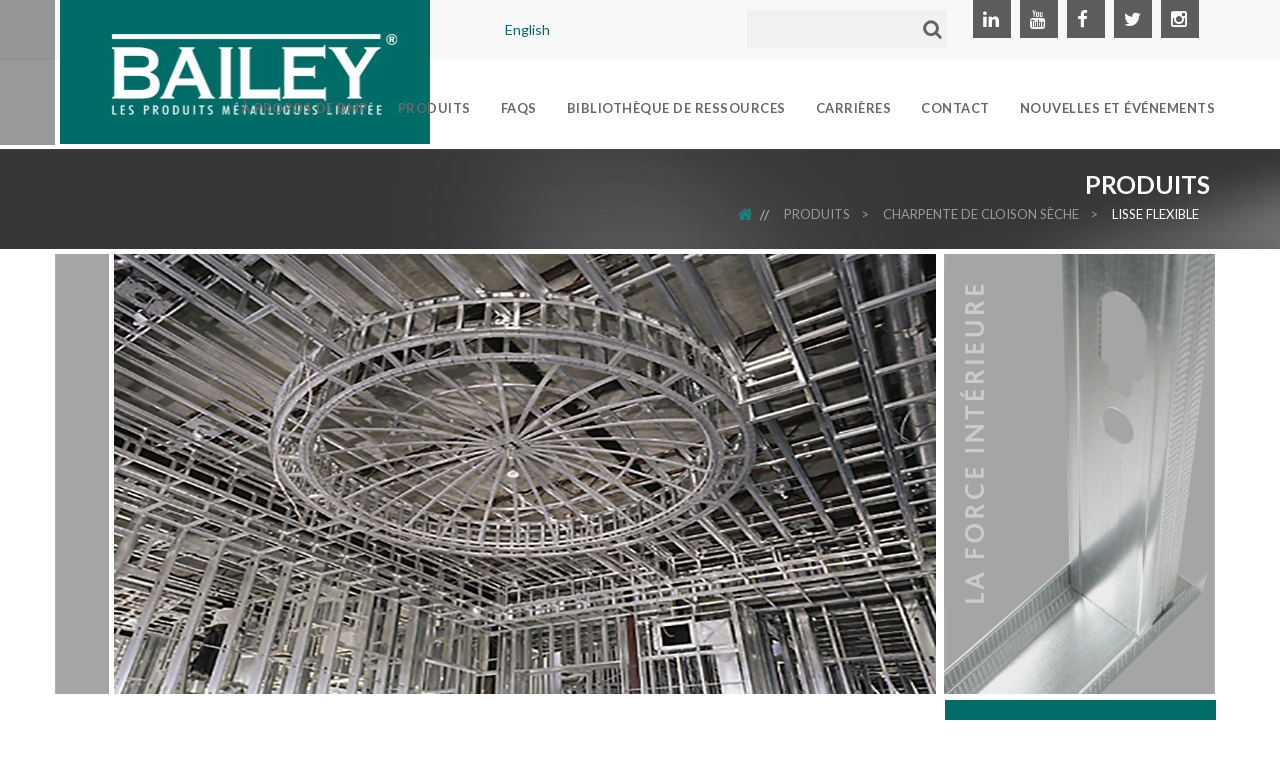

--- FILE ---
content_type: text/html; charset=utf-8
request_url: https://www.bmp-group.com/fr/produits/charpente-de-cloison-s%C3%A8che/lisse-flexible
body_size: 20862
content:
 
<!DOCTYPE html>
<html lang="en">
<!--
        ============================================

        888888b.   888b     d888 8888888b.  888      
        888  "88b  8888b   d8888 888   Y88b 888      
        888  .88P  88888b.d88888 888    888 888      
        8888888K.  888Y88888P888 888   d88P 888      
        888  "Y88b 888 Y888P 888 8888888P"  888      
        888    888 888  Y8P  888 888        888      
        888   d88P 888   "   888 888        888      
        8888888P"  888       888 888        88888888 

        ============================================
        Developed By TPC © 2015   

        https://www.crmportalconnector.com/
        http://www.pavliks.com/

-->
    <head id="Head1"><title>
	Lisse Flexible
</title><meta charset="utf-8" /><meta http-equiv="X-UA-Compatible" content="IE=edge" /><meta name="viewport" content="width=device-width, initial-scale=1.0" /><link rel="stylesheet" href="https://maxcdn.bootstrapcdn.com/font-awesome/4.4.0/css/font-awesome.min.css" /><link rel="stylesheet" href="/Fonts/Bliss/stylesheet.css" /><link rel="apple-touch-icon" sizes="57x57" href="/favicon/apple-touch-icon-57x57.png" /><link rel="apple-touch-icon" sizes="60x60" href="/favicon/apple-touch-icon-60x60.png" /><link rel="apple-touch-icon" sizes="72x72" href="/favicon/apple-touch-icon-72x72.png" /><link rel="apple-touch-icon" sizes="76x76" href="/favicon/apple-touch-icon-76x76.png" /><link rel="apple-touch-icon" sizes="114x114" href="/favicon/apple-touch-icon-114x114.png" /><link rel="apple-touch-icon" sizes="120x120" href="/favicon/apple-touch-icon-120x120.png" /><link rel="apple-touch-icon" sizes="144x144" href="/favicon/apple-touch-icon-144x144.png" /><link rel="apple-touch-icon" sizes="152x152" href="/favicon/apple-touch-icon-152x152.png" /><link rel="apple-touch-icon" sizes="180x180" href="/favicon/apple-touch-icon-180x180.png" /><link rel="icon" type="image/png" href="/favicon/favicon-32x32.png" sizes="32x32" /><link rel="icon" type="image/png" href="/favicon/favicon-194x194.png" sizes="194x194" /><link rel="icon" type="image/png" href="/favicon/favicon-96x96.png" sizes="96x96" /><link rel="icon" type="image/png" href="/favicon/android-chrome-192x192.png" sizes="192x192" /><link rel="icon" type="image/png" href="/favicon/favicon-16x16.png" sizes="16x16" /><link rel="manifest" href="/favicon/manifest.json" /><link rel="mask-icon" href="/favicon/safari-pinned-tab.svg" color="#006c64" /><link rel="shortcut icon" href="/favicon/favicon.ico" /><meta name="msapplication-TileColor" content="#da532c" /><meta name="msapplication-TileImage" content="/favicon/mstile-144x144.png" /><meta name="msapplication-config" content="/favicon/browserconfig.xml" /><meta name="theme-color" content="#ffffff" /><meta name="Generator" content="Sitefinity 11.2.6937.0 SE" /><link rel="canonical" href="https://www.bmp-group.com/fr/produits/charpente-de-cloison-sèche/lisse-flexible" /><meta name="viewport" content="width=device-width, initial-scale=1.0" /><script type="text/javascript">
	(function() {var _rdDeviceWidth = (window.innerWidth > 0) ? window.innerWidth : screen.width;var _rdDeviceHeight = (window.innerHeight > 0) ? window.innerHeight : screen.height;var _rdOrientation = (window.width > window.height) ? 'landscape' : 'portrait';})();
</script><link href="/Telerik.Web.UI.WebResource.axd?d=PMrIT5dOWaVYIcpFWUE4nL15b1ZVOvsw_QcfELjgtea8VMmI93uyhK10dI0REdE__0DU8cWuh7FDIDsmwXgOPwnOgGzsuoYqhOiAgNupafxOQ9lFoALUheZ6m2zokiIw0&amp;t=638841058800000000&amp;compress=0&amp;_TSM_CombinedScripts_=%3b%3bTelerik.Sitefinity.Resources%2c+Version%3d11.2.6937.0%2c+Culture%3dneutral%2c+PublicKeyToken%3db28c218413bdf563%3afr%3a7bc0fa52-2f8d-4444-ad7a-5420880b5dcb%3a7a90d6a%3a83fa35c7%3bTelerik.Web.UI%2c+Version%3d2018.3.910.40%2c+Culture%3dneutral%2c+PublicKeyToken%3d121fae78165ba3d4%3afr%3a42a3334a-c8f8-4d02-8602-da8a24c42388%3aed2942d4%3a580b2269%3aeb8d8a8e" type="text/css" rel="stylesheet" /><link href="/Sitefinity/Public/ResponsiveDesign/layout_transformations.css?pageDataId=ecf347cf-d1de-6413-ac21-ff00002d9a3e&amp;pageSiteNode=4F5E43CF-D1DE-6413-AC21-FF00002D9A3E/7c3c7793-250e-4fee-8efb-9e37dfb0b2fc/SitefinitySiteMap&amp;culture=fr" type="text/css" rel="stylesheet" /><link href="/Sitefinity/WebsiteTemplates/BaileyMPL Default/App_Themes/BaileyMPL Default/global/Reset.css?v=638156500461279953" type="text/css" rel="stylesheet" /><link href="/Sitefinity/WebsiteTemplates/BaileyMPL Default/App_Themes/BaileyMPL Default/global/bootstrap.min.css?v=638156500458597624" type="text/css" rel="stylesheet" /><link href="/Sitefinity/WebsiteTemplates/BaileyMPL Default/App_Themes/BaileyMPL Default/global/Layout.css?v=638156500458753866" type="text/css" rel="stylesheet" /><link href="/Sitefinity/WebsiteTemplates/BaileyMPL Default/App_Themes/BaileyMPL Default/global/project.css?v=638156500459717597" type="text/css" rel="stylesheet" /><link href="/Sitefinity/WebsiteTemplates/BaileyMPL Default/App_Themes/BaileyMPL Default/global/Accordion.css?v=638156500449923118" type="text/css" rel="stylesheet" /><link href="/Sitefinity/WebsiteTemplates/BaileyMPL Default/App_Themes/BaileyMPL Default/global/flexnav.css?v=638156500452267044" type="text/css" rel="stylesheet" /><link href="/Sitefinity/WebsiteTemplates/BaileyMPL Default/App_Themes/BaileyMPL Default/global/jquery.bxslider.css?v=638156500455941475" type="text/css" rel="stylesheet" /><link href="/Sitefinity/WebsiteTemplates/BaileyMPL Default/App_Themes/BaileyMPL Default/global/TopMenu.css?v=638156500461279953" type="text/css" rel="stylesheet" /><link href="/Sitefinity/WebsiteTemplates/BaileyMPL Default/App_Themes/BaileyMPL Default/global/pavliks.com_custom.css?v=638156500458753866" type="text/css" rel="stylesheet" /><link href="/Sitefinity/WebsiteTemplates/BaileyMPL Default/App_Themes/BaileyMPL Default/global/pavliks.com_custom_ui_ux.css?v=638156500456879005" type="text/css" rel="stylesheet" /><style type="text/css" media="all">@-moz-document url-prefix() {
	.footerSearch .sfsearchBox input[type="text"].sfsearchTxt{
		width:95%;
	}
	.sfsearchBox .sfsearchSubmit {
		width: 5%;
	}
} </style></head>
    
<body>
    
    <form method="post" action="./lisse-flexible" id="SitefinityMainForm">
<div class="aspNetHidden">
<input type="hidden" name="ctl27_TSM" id="ctl27_TSM" value="" />
<input type="hidden" name="ctl28_TSSM" id="ctl28_TSSM" value="" />
<input type="hidden" name="__EVENTTARGET" id="__EVENTTARGET" value="" />
<input type="hidden" name="__EVENTARGUMENT" id="__EVENTARGUMENT" value="" />
<input type="hidden" name="__VIEWSTATE" id="__VIEWSTATE" value="ovRcIgYl7hxeDpGcfc1lBcqKaeyvgtlW6gik8vBgJ33u73vxfOxB/58RPVopUETvVJbL748X5iyT6NksXDTnSlAnG9rnjOcjfA3zECPRVWGc9k8cmUEXafLiOVtUV1SFHNJeuZfprVDbxKB2xtCERuUPx7qwMh5v6jWETEqzpMtYQQ9/XEf7uva2fE7v3s+kf6IB2JzlSpE+/jxK8oXAa9yOgGrnigv29fGV/Rs3Ycm+rb9OAbP5pSLfE1JCgSDIZUkcURp5eluXhSvXsYLAqF/HFGSNib/tZfCdpkpYn/pkizZoRG535Wyh6WJLPYhX+jQxZczMLhSowb0Rk+EiEWuSNm2hgZqq17l34m6HfoFuK5uNhIgX4QJmDSS64P6A4x+4BJZ0H5O8PKM1SAl5a5Itj9Yrr/sSu5z/FWTXm6RHGbYvd03w2XkrgYVSaWaQoc3XcUNaEMEmIh9m5WmfXZ+dWGnUTfpbp8jYT+jVDd8rzCdTcnTSN1p9rCjqn/ZdbbyuAvBXjTpCogI2nP1B7mAzcKK0SG1JpwEow704/B2RdRs+5UqrqE1FL16PXWeC3PF5YzlFsX0jRk6sSAGVGA==" />
</div>

<script type="text/javascript">
//<![CDATA[
var theForm = document.forms['SitefinityMainForm'];
if (!theForm) {
    theForm = document.SitefinityMainForm;
}
function __doPostBack(eventTarget, eventArgument) {
    if (!theForm.onsubmit || (theForm.onsubmit() != false)) {
        theForm.__EVENTTARGET.value = eventTarget;
        theForm.__EVENTARGUMENT.value = eventArgument;
        theForm.submit();
    }
}
//]]>
</script>


<script src="/WebResource.axd?d=pynGkmcFUV13He1Qd6_TZHFK7lENlu6T2a-RRwALGL7kfd7J9wlNYoagpKkcTw-XzVx2MJQ4oCfySniNq8Ga_Q2&amp;t=638901526200000000" type="text/javascript"></script>


<script type="text/javascript">
//<![CDATA[
var __cultureInfo = {"name":"fr","numberFormat":{"CurrencyDecimalDigits":2,"CurrencyDecimalSeparator":",","IsReadOnly":true,"CurrencyGroupSizes":[3],"NumberGroupSizes":[3],"PercentGroupSizes":[3],"CurrencyGroupSeparator":" ","CurrencySymbol":"€","NaNSymbol":"NaN","CurrencyNegativePattern":8,"NumberNegativePattern":1,"PercentPositivePattern":0,"PercentNegativePattern":0,"NegativeInfinitySymbol":"-∞","NegativeSign":"-","NumberDecimalDigits":2,"NumberDecimalSeparator":",","NumberGroupSeparator":" ","CurrencyPositivePattern":3,"PositiveInfinitySymbol":"∞","PositiveSign":"+","PercentDecimalDigits":2,"PercentDecimalSeparator":",","PercentGroupSeparator":" ","PercentSymbol":"%","PerMilleSymbol":"‰","NativeDigits":["0","1","2","3","4","5","6","7","8","9"],"DigitSubstitution":1},"dateTimeFormat":{"AMDesignator":"","Calendar":{"MinSupportedDateTime":"\/Date(-62135596800000)\/","MaxSupportedDateTime":"\/Date(253402300799999)\/","AlgorithmType":1,"CalendarType":1,"Eras":[1],"TwoDigitYearMax":2049,"IsReadOnly":true},"DateSeparator":"/","FirstDayOfWeek":1,"CalendarWeekRule":2,"FullDateTimePattern":"dddd d MMMM yyyy HH:mm:ss","LongDatePattern":"dddd d MMMM yyyy","LongTimePattern":"HH:mm:ss","MonthDayPattern":"d MMMM","PMDesignator":"","RFC1123Pattern":"ddd, dd MMM yyyy HH\u0027:\u0027mm\u0027:\u0027ss \u0027GMT\u0027","ShortDatePattern":"dd/MM/yyyy","ShortTimePattern":"HH:mm","SortableDateTimePattern":"yyyy\u0027-\u0027MM\u0027-\u0027dd\u0027T\u0027HH\u0027:\u0027mm\u0027:\u0027ss","TimeSeparator":":","UniversalSortableDateTimePattern":"yyyy\u0027-\u0027MM\u0027-\u0027dd HH\u0027:\u0027mm\u0027:\u0027ss\u0027Z\u0027","YearMonthPattern":"MMMM yyyy","AbbreviatedDayNames":["dim.","lun.","mar.","mer.","jeu.","ven.","sam."],"ShortestDayNames":["di","lu","ma","me","je","ve","sa"],"DayNames":["dimanche","lundi","mardi","mercredi","jeudi","vendredi","samedi"],"AbbreviatedMonthNames":["janv.","févr.","mars","avr.","mai","juin","juil.","août","sept.","oct.","nov.","déc.",""],"MonthNames":["janvier","février","mars","avril","mai","juin","juillet","août","septembre","octobre","novembre","décembre",""],"IsReadOnly":true,"NativeCalendarName":"calendrier grégorien","AbbreviatedMonthGenitiveNames":["janv.","févr.","mars","avr.","mai","juin","juil.","août","sept.","oct.","nov.","déc.",""],"MonthGenitiveNames":["janvier","février","mars","avril","mai","juin","juillet","août","septembre","octobre","novembre","décembre",""]},"eras":[1,"ap. J.-C.",null,0]};//]]>
</script>

<script src="/Telerik.Web.UI.WebResource.axd?_TSM_HiddenField_=ctl27_TSM&amp;compress=0&amp;_TSM_CombinedScripts_=%3b%3bSystem.Web.Extensions%2c+Version%3d4.0.0.0%2c+Culture%3dneutral%2c+PublicKeyToken%3d31bf3856ad364e35%3afr%3af8efdcae-fc88-4697-a128-23b7f470d078%3aea597d4b%3ab25378d2" type="text/javascript"></script>
<script type="text/javascript">
//<![CDATA[
if (typeof(Sys) === 'undefined') throw new Error('ASP.NET Ajax client-side framework failed to load.');
//]]>
</script>

<script src="/ScriptResource.axd?d=uBiLKmMIzkaavHlylMEgvmOutjzux-qVLLaNVE-QkGFc6dPLC7CLE9DIGfZQQnUgmSQaBpinku84IRZq2Qrs8gTpMxPih_9BcQzPLQe2oSRRMb3MX5dR7AbbL36Sjh_4s7mJD7KmIg7RFGlGrp_OEnED3T9iIegQ5SV6tQb8vOM8gMHAVh04jyxjuywYtzNN0&amp;t=ffffffffebfe71e2" type="text/javascript"></script>
<script src="/Telerik.Web.UI.WebResource.axd?_TSM_HiddenField_=ctl27_TSM&amp;compress=0&amp;_TSM_CombinedScripts_=%3b%3bTelerik.Sitefinity.Resources%3afr%3a7bc0fa52-2f8d-4444-ad7a-5420880b5dcb%3ab162b7a1%3ad4b35ef7%3a472a0b31%3bTelerik.Sitefinity%2c+Version%3d11.2.6937.0%2c+Culture%3dneutral%2c+PublicKeyToken%3db28c218413bdf563%3afr%3a54241bc7-3673-4e6e-b270-200c308c6cb2%3a3b9a1b05%3bTelerik.Sitefinity.Search.Impl%2c+Version%3d11.2.6937.0%2c+Culture%3dneutral%2c+PublicKeyToken%3db28c218413bdf563%3afr%3a65f7f9f3-cdd4-4fa1-863f-97aa09d5e1bd%3a7561727d%3bTelerik.Web.UI%2c+Version%3d2018.3.910.40%2c+Culture%3dneutral%2c+PublicKeyToken%3d121fae78165ba3d4%3afr%3a42a3334a-c8f8-4d02-8602-da8a24c42388%3a16e4e7cd%3a33715776%3af7645509%3a24ee1bba%3ae330518b%3a2003d0b8%3ac128760b%3a1e771326%3a88144a7a%3ac8618e41%3a1a73651d%3a333f8d94%3aa1a4383a" type="text/javascript"></script>
<div class="aspNetHidden">

	<input type="hidden" name="__VIEWSTATEGENERATOR" id="__VIEWSTATEGENERATOR" value="B5B8131A" />
	<input type="hidden" name="__EVENTVALIDATION" id="__EVENTVALIDATION" value="s0HarW3mhvqn2k78wGdXdoEMpj5bAjqTKpYv30EmMwP/KSX+wze2JEJaxGCvzW0FpfEw2IFZ24SX2F5+Zdd9BOoCoj4jyeXealm0LNAigPMuvOFFe4eiIEPkHPjBn+cf6kVY/emyZHm7oT21Gvf3rucv55tJej2rTZc4SVyEYO4sQDE/hlir2ork3Wd5SXaF" />
</div><script type="text/javascript">
//<![CDATA[
Sys.WebForms.PageRequestManager._initialize('ctl00$ctl27', 'SitefinityMainForm', [], [], [], 90, 'ctl00');
//]]>
</script>
<input type="hidden" name="ctl00$ctl27" id="ctl27" />
<script type="text/javascript">
//<![CDATA[
Sys.Application.setServerId("ctl27", "ctl00$ctl27");
Sys.Application._enableHistoryInScriptManager();
//]]>
</script>

        
        <div class="container-fluid " id="header-space">
        <div class="grey-container">
            <img alt="Gradient Background Image" src="[data-uri]">
            <div class="grey-container-child"></div>
        </div>
        <div class="white-container"></div>

            
        <div class="container" id="main">
            <div class="row">
                
                <div  class="col-md-4" id="logo-main">
                    
<div class='sfContentBlock'><a href="http://www.bmp-group.com/fr/" title="Bailey's Metal Products Ltd."><img title="Bailey French Logo" alt="Bailey French Logo" src="/images/default-source/Menu-Title-Images/bailey-french-logo.png?sfvrsn=2abb23e2_0" data-displaymode="Original" /></a>

</div>



                </div>
                
                <div  class="col-md-8" id="header-content">
                    
<div class="sf_cols">
    <div class="sf_colsOut sf_2cols_1_33 languageSelector" style="width: 33%;">
        <div id="HeaderContent_TA940FB54009_Col00" class="sf_colsIn sf_2cols_1in_33">
            
        </div>
    </div>
    <div class="sf_colsOut sf_2cols_2_67 headerSearch" style="width: 67%;">
        <div id="HeaderContent_TA940FB54009_Col01" class="sf_colsIn sf_2cols_2in_67">
            
        </div>
    </div>
</div><div class="sf_cols">
    <div class="sf_colsOut sf_2cols_1_33 languageSelector" style="width: 35%; ">
        <div id="HeaderContent_TA940FB54073_Col00" class="sf_colsIn sf_2cols_1in_33" style="margin: 0px;"><div class="sf_cols">
    <div class="sf_colsOut sf_2cols_1_50" style="width: 36%;">
        <div id="HeaderContent_TA940FB54074_Col00" class="sf_colsIn sf_2cols_1in_50" style="margin: 0px 0px 0px 10px;"><div class='sfContentBlock'><br />

</div><div id="HeaderContent_TA940FB54075">
	<div id="HeaderContent_TA940FB54075_ctl00_ctl00_controlWrapper">

    

    
                
                        <ul class="sflanguagesHorizontalList">
                    
                        <li id="HeaderContent_TA940FB54075_ctl00_ctl00_languagesRepeater_horizontal_langHolder_0" class="sflanguageItem sflang_en">
                            <a href="../../../products/drywall-framing/track---fles-carpet-deep-leg" id="HeaderContent_TA940FB54075_ctl00_ctl00_languagesRepeater_horizontal_langLink_0" class="sflanguageLnk" lang="en"><span id="HeaderContent_TA940FB54075_ctl00_ctl00_languagesRepeater_horizontal_langName_0">English</span></a>
                        </li>
                    
                        </ul>
                    
            
</div>

</div>
            
        </div>
    </div>
    <div class="sf_colsOut sf_2cols_2_50" style="width: 64%;">
        <div id="HeaderContent_TA940FB54074_Col01" class="sf_colsIn sf_2cols_2in_50" style="margin: 0px 0px 0px 30px;"><div class='sfContentBlock'><div id="google_translate_element">&nbsp;</div>

</div><script type="text/javascript">function googleTranslateElementInit() {
  new google.translate.TranslateElement({pageLanguage: 'en'}, 'google_translate_element');
}</script><script type="text/javascript" src="//translate.google.com/translate_a/element.js?cb=googleTranslateElementInit"></script>            
        </div>
    </div>
</div>
            
        </div>
    </div>
    <div class="sf_colsOut sf_2cols_2_67 headerSearch" style="width: 65%; ">
        <div id="HeaderContent_TA940FB54073_Col01" class="sf_colsIn sf_2cols_2in_67" style="margin: 0px 0px 0px 24px;"><div class="sf_cols">
    <div class="sf_colsOut sf_2cols_1_50" style="width: 44%; ">
        <div id="HeaderContent_TA940FB54077_Col00" class="sf_colsIn sf_2cols_1in_50" style="margin: 0px;"><div id="HeaderContent_TA940FB54004" class="TopSearch">
	

<fieldset id="HeaderContent_TA940FB54004_ctl00_ctl00_main" class="sfsearchBox">
    <label for="HeaderContent_TA940FB54004_ctl00_ctl00_searchTextBox" id="HeaderContent_TA940FB54004_ctl00_ctl00_searchLabel" class="hide">Search</label>
    <input name="ctl00$HeaderContent$TA940FB54004$ctl00$ctl00$searchTextBox" type="text" id="HeaderContent_TA940FB54004_ctl00_ctl00_searchTextBox" class="sfsearchTxt" />
    <input type="submit" name="ctl00$HeaderContent$TA940FB54004$ctl00$ctl00$searchButton" value="Search" onclick="return false;" id="HeaderContent_TA940FB54004_ctl00_ctl00_searchButton" class="sfsearchSubmit" />
</fieldset>

</div>
            
        </div>
    </div>
    <div class="sf_colsOut sf_2cols_2_50" style="width: 56%; ">
        <div id="HeaderContent_TA940FB54077_Col01" class="sf_colsIn sf_2cols_2in_50" style="margin: 0px;"><div class='sfContentBlock'><div class="socailIcons">
<ul>
    <li>
    <a href="https://www.linkedin.com/company/bailey-metal-products-limited" title="Bailey's Metal Products Ltd. Linked In" target="_blank">
    <em class="fa fa-linkedin fa-lg"></em>
    </a>
    </li>
    <li>
    <a href="https://www.youtube.com/channel/UCcBN8Cle5CCF9SGUgAuqnRA" title="Bailey's Metal Products Ltd. Youtube" target="_blank">
    <em class="fa fa-youtube fa-lg"></em>
    </a>
    </li>
    <li>
    <a href="https://www.facebook.com/Bailey-Metal-Products-Limited-223466481004625/?fref=ts" title="Bailey's Metal Products Ltd. Facebook" target="_blank">
    <em class="fa fa-facebook fa-lg"></em>
    </a>
    </li>
    <li>
    <a href="https://twitter.com/baileymetal" title="Bailey's Metal Products Ltd. Twitter" target="_blank">
    <em class="fa fa-twitter fa-lg"></em>
    </a>
    </li>
    <li>
    <a href="https://instagram.com/baileymetal" title="Bailey's Metal Products Ltd. Instgram" target="_blank">
    <em class="fa fa-instagram fa-lg"></em>
    </a>
    </li>
</ul>
</div>

</div>            
        </div>
    </div>
</div>
            
        </div>
    </div>
</div> 
                </div>
               

                </div>
            </div>
            <div class="row"> 
                    <div  class="col-md-12" id="header-Menu">
                            
<div class="sf_cols">
    <div class="sf_colsOut sf_1col_1_100">
        <div id="Menu_TA940FB54017_Col00" class="sf_colsIn sf_1col_1in_100"><div class="menu-button"></div><ul data-breakpoint="1024" class="flexnav"><li class="first"><a href="../../%C3%A0-propos-de-bmp"><span>À propos de BMP</span></a><ul><li><a href="../../%C3%A0-propos-de-bmp/mission-et-valeurs"><span>Mission et valeurs</span></a></li><li><a href="../../%C3%A0-propos-de-bmp/durabilit%C3%A9"><span>Durabilité</span></a></li><li><a href="../../%C3%A0-propos-de-bmp/infolettres"><span>Infolettres</span></a></li><li><a href="../../%C3%A0-propos-de-bmp/privacy-policies"><span>Privacy Policies</span></a></li></ul></li><li class="current_page_item"><a href="../../produits"><span>Produits</span></a><ul><li><a href="../charpente-de-cloison-s%C3%A8che"><span>Charpente de cloison sèche</span></a><ul><li><a href="montant-et-rail-en-acier-platinummc-plus-de-bailey"><span>Montant et rail en acier Platinum Plus MC de Bailey</span></a></li><li><a href="montant-bailey-b18mc-(panneau-dur)"><span>Colombage B18(MD) (Pour panneau dur)</span></a></li><li><a href="lisse-flexible"><span>Lisse Flexible</span></a></li><li><a href="comprendre-l'identification-d'un-produit"><span>Comprendre L'identification D'un Produit</span></a></li></ul></li><li><a href="../charpente-structurale"><span>Charpente Structurale </span></a><ul><li><a href="../charpente-structurale/structure-portante-axiale-et-lat%C3%A9rale"><span>Structure portante axiale et latérale</span></a></li><li><a href="../charpente-structurale/lisse-%C3%A0-rainure"><span>Lisse à rainure</span></a></li><li><a href="../charpente-structurale/redheader-pro-de-bailey"><span>RedHeader™ Pro de Bailey</span></a></li><li><a href="../charpente-structurale/Charpente-pour-b%C3%A2timents-r%C3%A9sidentiels"><span>Charpente pour bâtiments résidentiels</span></a></li><li><a href="../charpente-structurale/assistance-%C3%A0-la-conception-et-centre-technique"><span>Assistance à la conception et centre technique</span></a></li><li><a href="../charpente-structurale/performance-acoustique-et-de-protection-contre-le-feu"><span>Performance acoustique et de protection contre le feu</span></a></li></ul></li><li><a href="../Attaches-de-fixation"><span>Attaches de fixation</span></a><ul><li><a href="../Attaches-de-fixation/Vis-auto-perforantes"><span>Vis auto-perforantes</span></a></li><li><a href="../Attaches-de-fixation/vis-pour-panneaux-en-ciment"><span>Vis pour panneaux en ciment</span></a></li><li><a href="../Attaches-de-fixation/vis-%C3%A0-pointe-aigu%C3%AB"><span>Vis à pointe prononcée</span></a></li></ul></li><li><a href="../comslab"><span>COMSLAB®</span></a><ul><li><a href="../comslab/efficacit%C3%A9-mat%C3%A9rielle"><span>Efficacité matérielle</span></a></li><li><a href="../comslab/construction-en-r%C3%A9gime-acc%C3%A9l%C3%A9r%C3%A9"><span>Construction en régime accéléré</span></a></li><li><a href="../comslab/longue-port%C3%A9e-libre"><span>Longue portée libre</span></a></li><li><a href="../comslab/polyvalent"><span>Polyvalent</span></a></li><li><a href="../comslab/syst%C3%A8mes-r%C3%A9sistants-au-feu"><span>Systèmes résistants au feu</span></a></li><li><a href="../comslab/performance-pour-l'att%C3%A9nuation-du-son"><span>Performance pour l'atténuation du son</span></a></li><li><a href="../comslab/co%C3%BBt-de-fondation-plus-bas"><span>Coût de fondation plus bas</span></a></li><li><a href="../comslab/projets-en-cours"><span>Projets en cours</span></a></li></ul></li><li><a href="../grillage-m%C3%A9tallique-support-d'enduit-et-accessoires"><span>Grillage métallique, support d'enduit et accessoires</span></a><ul><li><a href="../grillage-m%C3%A9tallique-support-d'enduit-et-accessoires/supports-d'enduit-accessoires-et-m%C3%A9tal-d%C3%A9ploy%C3%A9"><span>Supports d'enduit, accessoires et métal déployé</span></a></li><li><a href="../grillage-m%C3%A9tallique-support-d'enduit-et-accessoires/grillage-en-stuc-et-accessoires"><span>Grillage en stuc et accessoires</span></a></li><li><a href="../grillage-m%C3%A9tallique-support-d'enduit-et-accessoires/grillage-de-s%C3%A9curit%C3%A9"><span>Grillage de sécurité</span></a></li></ul></li><li><a href="../accessoires-de-charpente-en-acier"><span>Accessoires de charpente en acier</span></a><ul><li><a href="../accessoires-de-charpente-en-acier/profil%C3%A9-r%C3%A9silient-rc-plus"><span>Profilé Résilient RC Plus™</span></a></li><li><a href="../accessoires-de-charpente-en-acier/profil%C3%A9s-de-fourrure-pour-cloisons-s%C3%A8ches"><span>Profilés de fourrure pour cloisons sèches</span></a></li><li><a href="../accessoires-de-charpente-en-acier/Le-fond-de-clouage-Bailey"><span>Le fond de clouage Bailey</span></a></li><li><a href="../accessoires-de-charpente-en-acier/Renfort-de-coin-Bailey"><span>Renfort de coin Bailey</span></a></li><li><a href="../accessoires-de-charpente-en-acier/Prot%C3%A8ge-c%C3%A2ble"><span>Protège-câble </span></a></li><li><a href="../accessoires-de-charpente-en-acier/d-1005---colombage-de-retenu-en-t"><span>D-1005 - Colombage De Retenu En T</span></a></li></ul></li><li><a href="../produits-de-toiture"><span>Produits de toiture</span></a><ul><li><a href="../produits-de-toiture/Solin-de-toit"><span>Solin de toit</span></a></li><li><a href="../produits-de-toiture/solin-de-base"><span>Solin de base</span></a></li><li><a href="../produits-de-toiture/larmier-commercial"><span>Larmier Commercial </span></a></li><li><a href="../produits-de-toiture/solin-d'avant-toit-solin-de-rive-et-larmier"><span>Solin d'avant-toit/solin de rive et larmier</span></a></li><li><a href="../produits-de-toiture/pignon-solin-d'%C3%A9tanch%C3%A9it%C3%A9"><span>Pignon/Solin d'étanchéité</span></a></li><li><a href="../produits-de-toiture/solin-%C3%A0-gravier"><span>Solin à Gravier</span></a></li><li><a href="../produits-de-toiture/contre-solin-pour-puits-de-lumi%C3%A8re"><span>Contre-Solin pour puits de lumière</span></a></li><li><a href="../produits-de-toiture/solin-%C3%A0-gradins"><span>Solin à gradins</span></a></li><li><a href="../produits-de-toiture/solin-de-noue"><span>Solin de noue</span></a></li><li><a href="../produits-de-toiture/solin-de-mur"><span>Solin de mur</span></a></li><li><a href="../produits-de-toiture/d%C3%A9viateur-d-eau"><span>Déviateur d’eau </span></a></li><li><a href="../produits-de-toiture/solin-personnalis%C3%A9"><span>Solin personnalisé</span></a></li><li><a href="../produits-de-toiture/m%C3%A9tal-en-feuille"><span>Métal en feuille</span></a></li></ul></li><li><a href="../Syst%C3%A8mes-de-plancher-en-acier-l%C3%A9ger-LSF"><span>Systèmes de plancher en acier léger "LSF"</span></a><ul><li><a href="../Syst%C3%A8mes-de-plancher-en-acier-l%C3%A9ger-LSF/syst%C3%A8me-de-solive-en-c-pour-plancher"><span>Système de solive en "C" pour plancher</span></a></li></ul></li><li><a href="../paroi-de-puits-et-syst%C3%A8mes-de-murs-de-s%C3%A9parations"><span>Paroi de puits et systèmes de murs de séparations</span></a><ul><li><a href="../paroi-de-puits-et-syst%C3%A8mes-de-murs-de-s%C3%A9parations/syst%C3%A8mes-de-paroi-de-puits"><span>Systèmes de paroi de puits</span></a></li><li><a href="../paroi-de-puits-et-syst%C3%A8mes-de-murs-de-s%C3%A9parations/syst%C3%A8mes-de-murs-de-s%C3%A9parations"><span>Systèmes de murs de séparations</span></a></li></ul></li><li><a href="../accessoires-et-moulures-pour-cloisons-s%C3%A8ches---la-force-de-l'int%C3%A9rieur"><span>Accessoires et moulures pour cloisons sèches</span></a><ul><li><a href="../accessoires-et-moulures-pour-cloisons-s%C3%A8ches---la-force-de-l'int%C3%A9rieur/accessoires-et-moulures-en-acier"><span>Accessoires et moulures en acier</span></a></li><li><a href="../accessoires-et-moulures-pour-cloisons-s%C3%A8ches---la-force-de-l'int%C3%A9rieur/moulures-et-garnitures-%C3%A0-face-de-papier-pour"><span>Moulures et garnitures à face de papier pour cloison sèche Platinum®</span></a></li><li><a href="../accessoires-et-moulures-pour-cloisons-s%C3%A8ches---la-force-de-l'int%C3%A9rieur/renforts-et-garnitures-en-vinyle"><span>Renforts et garnitures en Vinyle</span></a></li><li><a href="../accessoires-et-moulures-pour-cloisons-s%C3%A8ches---la-force-de-l'int%C3%A9rieur/papier-de-finition-en-rouleau"><span>Papier de finition en rouleau</span></a></li></ul></li><li><a href="../profil%C3%A9s-fa%C3%A7onn%C3%A9s-et-personnalis%C3%A9s"><span>Profilés façonnés et personnalisés</span></a><ul><li><a href="../profil%C3%A9s-fa%C3%A7onn%C3%A9s-et-personnalis%C3%A9s/barre-en-z"><span>Barre En Z</span></a></li></ul></li><li><a href="../%C3%A9querres-agrafes-et-connecteurs-de-charpente"><span>Équerres, agrafes et connecteurs de charpente</span></a><ul><li><a href="../%C3%A9querres-agrafes-et-connecteurs-de-charpente/Attaches-%C3%A0-briques-ajustables"><span>Attaches à briques ajustables</span></a></li><li><a href="../%C3%A9querres-agrafes-et-connecteurs-de-charpente/le-bailey-cd-sound-clip"><span>Le Bailey CD Sound Clip™</span></a></li><li><a href="../%C3%A9querres-agrafes-et-connecteurs-de-charpente/bailey-connecteur-amovible"><span>Bailey Connecteur Amovible</span></a></li><li><a href="../%C3%A9querres-agrafes-et-connecteurs-de-charpente/agrafe-de-jonction-pour-panneau-de-cloison-s%C3%A8che"><span>Agrafe de jonction pour panneau de cloison sèche</span></a></li><li><a href="../%C3%A9querres-agrafes-et-connecteurs-de-charpente/attaches-%C3%A0-brique-%C3%A9cono-pour-montage-en-surface"><span>Attaches à briques économiques pour montage en surface</span></a></li><li><a href="../%C3%A9querres-agrafes-et-connecteurs-de-charpente/Attaches-%C3%A0-briques-%C3%A0-montage-lat%C3%A9ral-r%C3%A9glable-HDG-Et-ESS"><span>Attaches à briques à montage latéral réglable "HDG" et "ESS"</span></a></li><li><a href="../%C3%A9querres-agrafes-et-connecteurs-de-charpente/fixation-de-membrure-horizontal-(pince-fmh)"><span>Fixation de membrure horizontal (Pince FMH)</span></a></li><li><a href="../%C3%A9querres-agrafes-et-connecteurs-de-charpente/extr%C3%A9mit%C3%A9-de-poutrelle---corni%C3%A8res-de-fixation"><span>Extrémité de poutrelle - cornières de fixation</span></a></li><li><a href="../%C3%A9querres-agrafes-et-connecteurs-de-charpente/agrafe-de-flexion-pour-lisse-sup%C3%A9rieure-(tdc-350-et-tdc-587)"><span>Agrafe de flexion pour lisse supérieure (TDC 350 et TDC 587)</span></a></li><li><a href="../%C3%A9querres-agrafes-et-connecteurs-de-charpente/agrafe-coulissante-pour-%C3%A2me-de-montant-(wsc-350-et-wsc-550)"><span>Agrafe coulissante pour àme de montant (WSC 350 et WSC 550)</span></a></li><li><a href="../%C3%A9querres-agrafes-et-connecteurs-de-charpente/agrafe-universelle-pour-entremise"><span>Agrafe universelle pour entremise</span></a></li></ul></li><li><a href="../bailey-truedeck"><span>BAILEY TRUEDECK™</span></a></li></ul></li><li class=""><a href="../../foire-aux-questions"><span>FAQS</span></a></li><li class=""><a href="../../biblioth%C3%A8que-de-ressources"><span>Bibliothèque de ressources</span></a><ul><li><a href="../../biblioth%C3%A8que-de-ressources/documentation"><span>Documentation</span></a></li><li><a href="../../biblioth%C3%A8que-de-ressources/%C3%A9tudes-de-cas"><span>Études de cas</span></a></li><li><a href="../../biblioth%C3%A8que-de-ressources/dessins-d%C3%A9taill%C3%A9s-et-de-conception"><span>Dessins détaillés et de conception</span></a></li><li><a href="../../biblioth%C3%A8que-de-ressources/guide-des-sp%C3%A9cifications-techniques"><span>Guide des spécifications techniques</span></a></li><li><a href="../../biblioth%C3%A8que-de-ressources/tableaux-des-charges"><span>Tableaux des charges</span></a></li><li><a href="../../biblioth%C3%A8que-de-ressources/normes-de-r%C3%A9f%C3%A9rence"><span>Normes de référence</span></a></li><li><a href="../../biblioth%C3%A8que-de-ressources/formulaire-de-demande-leed"><span>Formulaire de demande LEED</span></a></li><li><a href="../../biblioth%C3%A8que-de-ressources/fiche-signal%C3%A9tique"><span>Fiche Signalétique</span></a></li><li><a href="../../biblioth%C3%A8que-de-ressources/vue-de-projet"><span>Vue de projet</span></a></li><li><a href="../../biblioth%C3%A8que-de-ressources/plan-du-site"><span>Plan du site</span></a></li><li><a href="../../biblioth%C3%A8que-de-ressources/vid%C3%A9oth%C3%A8que"><span>Vidéothèque</span></a></li></ul></li><li class=""><a href="../../carri%C3%A8res"><span>Carrières</span></a></li><li class=""><a href="../../contact"><span>Contact</span></a></li><li class=""><a href="../../nouvelles-et-%C3%A9v%C3%A9nements"><span>Nouvelles et événements</span></a></li></ul><div class="clr"></div>
<span id="Menu_TA940FB54022">

<div class="container pavMegaMenu">
<div class="row">

<div tabindex="0" id="ctl00_Menu_TA940FB54022_ctl00_ctl00_radMainMenu" class="RadMenu RadMenu_BootStrapMenu">
	<!-- 2018.3.910.40 --><ul class="rmRootGroup rmHorizontal">
		<li class="rmItem rmFirst"><a title=" construction dans le domaine de charpente d&#39;immeubles et de jointoiement de cloisons sèches à la fois dans les marchés résidentiels et commerciaux." class="rmLink rmRootLink" href="../../%C3%A0-propos-de-bmp"><span class="rmText">À propos de BMP</span></a><div class="rmSlide">
			<ul class="rmVertical rmGroup rmLevel1">
				<li class="rmItem rmFirst rmLast rmTemplate"><div class="rmText">
					<div class="col-sm-12"><h3 class='mega-menu-h3'>À propos de BMP</h3></div><div class="col-sm-7">

<div id="ctl00_Menu_TA940FB54022_ctl00_ctl00_radMainMenu_i0_i0_ctl00_ctl01_RadSiteMap1" class="RadSiteMap RadSiteMap_BootStrapSiteMap">
						<ul class="rsmList rsmColumn rsmLevel rsmOneLevel" style="width:50%;">
							<li class="rsmItem"><a class="rsmLink" href="../../%C3%A0-propos-de-bmp/mission-et-valeurs">Mission et valeurs</a></li><li class="rsmItem"><a class="rsmLink" href="../../%C3%A0-propos-de-bmp/infolettres">Infolettres</a></li>
						</ul><ul class="rsmList rsmColumn rsmLevel rsmOneLevel" style="width:50%;">
							<li class="rsmItem"><a class="rsmLink" href="../../%C3%A0-propos-de-bmp/durabilit%C3%A9">Durabilité</a></li><li class="rsmItem"><a class="rsmLink" href="../../%C3%A0-propos-de-bmp/privacy-policies" title="Bailey is committed to preventing and removing obstacles for future customers, employees, and visitors. Learn about our Privacy Polities and provide feedback">Privacy Policies</a></li>
						</ul><input id="ctl00_Menu_TA940FB54022_ctl00_ctl00_radMainMenu_i0_i0_ctl00_ctl01_RadSiteMap1_ClientState" name="ctl00_Menu_TA940FB54022_ctl00_ctl00_radMainMenu_i0_i0_ctl00_ctl01_RadSiteMap1_ClientState" type="hidden" />
					</div>
</div><div class="col-sm-5">Fond&eacute;e en 1950 par Sam Bailey, Les Produits M&eacute;talliques Bailey Limit&eacute;e est une entreprise familiale de propri&eacute;t&eacute; canadienne. Le groupe de soci&eacute;t&eacute;s Bailey est reconnu en tant que chef de file du secteur, offrant des solutions de construction dans le domaine de charpente d'immeubles et de jointoiement de cloisons s&egrave;ches &agrave; la fois dans les march&eacute;s r&eacute;sidentiels et commerciaux.<br />
<br /></div>
				</div></li>
			</ul>
		</div></li><li class="rmItem "><a class="rmLink rmRootLink rmSelected" href="../../produits"><span class="rmText">Produits</span></a><div class="rmSlide">
			<ul class="rmVertical rmGroup rmLevel1">
				<li class="rmItem rmFirst rmLast rmTemplate"><div class="rmText">
					<div class="col-sm-12"><h3 class='mega-menu-h3'>Produits</h3></div><div class="col-sm-7">

<div id="ctl00_Menu_TA940FB54022_ctl00_ctl00_radMainMenu_i1_i0_ctl00_ctl01_RadSiteMap1" class="RadSiteMap RadSiteMap_BootStrapSiteMap">
						<ul class="rsmList rsmColumn rsmLevel rsmOneLevel" style="width:50%;">
							<li class="rsmItem"><a class="rsmLink" href="../charpente-de-cloison-s%C3%A8che">Charpente de cloison sèche</a></li><li class="rsmItem"><a class="rsmLink" href="../Attaches-de-fixation">Attaches de fixation</a></li><li class="rsmItem"><a class="rsmLink" href="../grillage-m%C3%A9tallique-support-d&#39;enduit-et-accessoires">Grillage métallique, support d'enduit et accessoires</a></li><li class="rsmItem"><a class="rsmLink" href="../produits-de-toiture">Produits de toiture</a></li><li class="rsmItem"><a class="rsmLink" href="../paroi-de-puits-et-syst%C3%A8mes-de-murs-de-s%C3%A9parations">Paroi de puits et systèmes de murs de séparations</a></li><li class="rsmItem"><a class="rsmLink" href="../profil%C3%A9s-fa%C3%A7onn%C3%A9s-et-personnalis%C3%A9s">Profilés façonnés et personnalisés</a></li><li class="rsmItem"><a class="rsmLink" href="../bailey-truedeck">BAILEY TRUEDECK™</a></li>
						</ul><ul class="rsmList rsmColumn rsmLevel rsmOneLevel" style="width:50%;">
							<li class="rsmItem"><a class="rsmLink" href="../charpente-structurale">Charpente Structurale </a></li><li class="rsmItem"><a class="rsmLink" href="../comslab">COMSLAB®</a></li><li class="rsmItem"><a class="rsmLink" href="../accessoires-de-charpente-en-acier">Accessoires de charpente en acier</a></li><li class="rsmItem"><a class="rsmLink" href="../Syst%C3%A8mes-de-plancher-en-acier-l%C3%A9ger-LSF">Systèmes de plancher en acier léger "LSF"</a></li><li class="rsmItem"><a class="rsmLink" href="../accessoires-et-moulures-pour-cloisons-s%C3%A8ches---la-force-de-l&#39;int%C3%A9rieur">Accessoires et moulures pour cloisons sèches</a></li><li class="rsmItem"><a class="rsmLink" href="../%C3%A9querres-agrafes-et-connecteurs-de-charpente">Équerres, agrafes et connecteurs de charpente</a></li>
						</ul><input id="ctl00_Menu_TA940FB54022_ctl00_ctl00_radMainMenu_i1_i0_ctl00_ctl01_RadSiteMap1_ClientState" name="ctl00_Menu_TA940FB54022_ctl00_ctl00_radMainMenu_i1_i0_ctl00_ctl01_RadSiteMap1_ClientState" type="hidden" />
					</div>
</div><div class="col-sm-5"><p>Les produits m&eacute;talliques Bailey est engag&eacute;e &agrave; aider les professionnels de la conception et de la construction &agrave; atteindre un rendement exceptionnel dans leurs projets. Notre vaste s&eacute;lection de produits et de syst&egrave;mes sont con&ccedil;us pour offrir la flexibilit&eacute; et de nombreux choix sans compromettre la qualit&eacute; et nos propres normes de qualit&eacute; &eacute;lev&eacute;e.</p></div>
				</div></li>
			</ul>
		</div></li><li class="rmItem "><a class="rmLink rmRootLink" href="../../foire-aux-questions"><span class="rmText">FAQS</span></a><div class="rmSlide">
			<ul class="rmVertical rmGroup rmLevel1">
				<li class="rmItem rmFirst rmLast rmTemplate"><div class="rmText">

				</div></li>
			</ul>
		</div></li><li class="rmItem "><a class="rmLink rmRootLink" href="../../biblioth%C3%A8que-de-ressources"><span class="rmText">Bibliothèque de ressources</span></a><div class="rmSlide">
			<ul class="rmVertical rmGroup rmLevel1">
				<li class="rmItem rmFirst rmLast rmTemplate"><div class="rmText">
					<div class="col-sm-12"><h3 class='mega-menu-h3'>Bibliothèque de ressources</h3></div><div class="col-sm-7">

<div id="ctl00_Menu_TA940FB54022_ctl00_ctl00_radMainMenu_i3_i0_ctl00_ctl01_RadSiteMap1" class="RadSiteMap RadSiteMap_BootStrapSiteMap">
						<ul class="rsmList rsmColumn rsmLevel rsmOneLevel" style="width:50%;">
							<li class="rsmItem"><a class="rsmLink" href="../../biblioth%C3%A8que-de-ressources/documentation">Documentation</a></li><li class="rsmItem"><a class="rsmLink" href="../../biblioth%C3%A8que-de-ressources/dessins-d%C3%A9taill%C3%A9s-et-de-conception">Dessins détaillés et de conception</a></li><li class="rsmItem"><a class="rsmLink" href="../../biblioth%C3%A8que-de-ressources/tableaux-des-charges">Tableaux des charges</a></li><li class="rsmItem"><a class="rsmLink" href="../../biblioth%C3%A8que-de-ressources/formulaire-de-demande-leed">Formulaire de demande LEED</a></li><li class="rsmItem"><a class="rsmLink" href="../../biblioth%C3%A8que-de-ressources/vue-de-projet">Vue de projet</a></li><li class="rsmItem"><a class="rsmLink" href="../../biblioth%C3%A8que-de-ressources/vid%C3%A9oth%C3%A8que" title="A collection of Bailey Metal Products&#39; videos to date. ">Vidéothèque</a></li>
						</ul><ul class="rsmList rsmColumn rsmLevel rsmOneLevel" style="width:50%;">
							<li class="rsmItem"><a class="rsmLink" href="../../biblioth%C3%A8que-de-ressources/%C3%A9tudes-de-cas">Études de cas</a></li><li class="rsmItem"><a class="rsmLink" href="../../biblioth%C3%A8que-de-ressources/guide-des-sp%C3%A9cifications-techniques">Guide des spécifications techniques</a></li><li class="rsmItem"><a class="rsmLink" href="../../biblioth%C3%A8que-de-ressources/normes-de-r%C3%A9f%C3%A9rence">Normes de référence</a></li><li class="rsmItem"><a class="rsmLink" href="../../biblioth%C3%A8que-de-ressources/fiche-signal%C3%A9tique">Fiche Signalétique</a></li><li class="rsmItem"><a class="rsmLink" href="../../biblioth%C3%A8que-de-ressources/plan-du-site">Plan du site</a></li>
						</ul><input id="ctl00_Menu_TA940FB54022_ctl00_ctl00_radMainMenu_i3_i0_ctl00_ctl01_RadSiteMap1_ClientState" name="ctl00_Menu_TA940FB54022_ctl00_ctl00_radMainMenu_i3_i0_ctl00_ctl01_RadSiteMap1_ClientState" type="hidden" />
					</div>
</div><div class="col-sm-5"><p>Cette section offre la documentation dont vous aurez besoin sur les produits, les guides de sp&eacute;cifications, les &eacute;tudes de cas, les dessins d&eacute;taill&eacute;s et de conception, et les informations relatives &agrave; l'acoustique et &agrave; la protection contre le feu les plus &agrave; jour.</p></div>
				</div></li>
			</ul>
		</div></li><li class="rmItem "><a class="rmLink rmRootLink" href="../../carri%C3%A8res"><span class="rmText">Carrières</span></a><div class="rmSlide">
			<ul class="rmVertical rmGroup rmLevel1">
				<li class="rmItem rmFirst rmLast rmTemplate"><div class="rmText">

				</div></li>
			</ul>
		</div></li><li class="rmItem "><a class="rmLink rmRootLink" href="../../contact"><span class="rmText">Contact</span></a><div class="rmSlide">
			<ul class="rmVertical rmGroup rmLevel1">
				<li class="rmItem rmFirst rmLast rmTemplate"><div class="rmText">

				</div></li>
			</ul>
		</div></li><li class="rmItem rmLast"><a class="rmLink rmRootLink" href="../../nouvelles-et-%C3%A9v%C3%A9nements"><span class="rmText">Nouvelles et événements</span></a><div class="rmSlide">
			<ul class="rmVertical rmGroup rmLevel1">
				<li class="rmItem rmFirst rmLast rmTemplate"><div class="rmText">

				</div></li>
			</ul>
		</div></li>
	</ul><input id="ctl00_Menu_TA940FB54022_ctl00_ctl00_radMainMenu_ClientState" name="ctl00_Menu_TA940FB54022_ctl00_ctl00_radMainMenu_ClientState" type="hidden" />
</div>
</div>
    </div></span>
            
        </div>
    </div>
</div> 
                        </div>
                </div>
        </div>
        

        
        <div class="container-fluid" id="Body-Content">

            
            <div class="row">
                
<div class="sf_cols inner-Content">
    <div class="sf_colsOut sf_1col_1_100">
        <div id="Slider_TE626897F001_Col00" class="sf_colsIn sf_1col_1in_100"><div class="sf_cols container">
    <div class="sf_colsOut sf_1col_1_100">
        <div id="Slider_TE626897F002_Col00" class="sf_colsIn sf_1col_1in_100"><div class='sfContentBlock'><h1>PRODUITS</h1>

</div><div id="Slider_TE626897F003">
	

<div class="sfBreadcrumbWrp">
    <span id="Slider_TE626897F003_ctl00_ctl00_BreadcrumbLabel" class="sfBreadcrumbLabel" style="display:none;"></span>
    <div id="ctl00_Slider_TE626897F003_ctl00_ctl00_Breadcrumb" class="RadSiteMap RadSiteMap_Default">
		<ul class="rsmFlow rsmLevel rsmOneLevel">
			<li class="rsmItem sfBreadcrumbNavigation"><a class="rsmLink" href="../../accueil" title="Depuis 1950, Les Produits Métalliques Bailey Limitée sert les marchés de la construction résidentielle et commerciale au Canada en combinant le travail acharné et le leadership à un service à la clientèle hors pair.">Accueil</a><span class='sfBreadcrumbNodeSeparator'>></span></li> <li class="rsmItem sfBreadcrumbNavigation"><a class="rsmLink" href="../../produits">Produits</a><span class='sfBreadcrumbNodeSeparator'>></span></li> <li class="rsmItem sfBreadcrumbNavigation"><a class="rsmLink" href="../charpente-de-cloison-s%C3%A8che">Charpente de cloison s&#232;che</a><span class='sfBreadcrumbNodeSeparator'>></span></li> <li class="rsmItem sfNoBreadcrumbNavigation"><a class="rsmLink" href="javascript: void(0)">Lisse Flexible</a></li>
		</ul><input id="ctl00_Slider_TE626897F003_ctl00_ctl00_Breadcrumb_ClientState" name="ctl00_Slider_TE626897F003_ctl00_ctl00_Breadcrumb_ClientState" type="hidden" />
	</div>
</div>
</div>
            
        </div>
    </div>
</div>
            
        </div>
    </div>
</div>
            </div>
            
            <div class="container">
                <div class="row">
                    
<div class="sf_cols">
    <div class="sf_colsOut sf_1col_1_100">
        <div id="BodyContent_C002_Col00" class="sf_colsIn sf_1col_1in_100" style="margin: 5px 0px 0px;"><div class="sf_cols sf_mobile_3cols_hide_1 sf_mobile_3cols_hide_3 sf_tabletsize_3cols_hide_3 sf_tabletsize_3cols_hide_1">
    <div class="sf_colsOut sf_3cols_1_25" style="width: 5%;">
        <div id="BodyContent_C023_Col00" class="sf_colsIn sf_3cols_1in_25" style="margin: 0px;"><div class='sfContentBlock'><img src="/images/default-source/Subheader-Imgaes/other-working/product-left-grey97e142cfd1de6413ac21ff00002d9a3e.gif?sfvrsn=b93f26e2_0" data-displaymode="Original" alt="product-left-grey" title="product-left-grey" />

</div>
            
        </div>
    </div>
    <div class="sf_colsOut sf_3cols_2_50" style="width: 71%;">
        <div id="BodyContent_C023_Col01" class="sf_colsIn sf_3cols_2in_50" style="margin: 0px;"><div class='sfContentBlock'><img src="/images/default-source/Subheader-Imgaes/flex-track.jpg?sfvrsn=a1ba20e2_0" data-displaymode="Original" alt="Flex Track" title="Flex Track" />

</div>
            
        </div>
    </div>
    <div class="sf_colsOut sf_3cols_3_25" style="width: 24%;">
        <div id="BodyContent_C023_Col02" class="sf_colsIn sf_3cols_3in_25" style="margin: 0px;"><div class='sfContentBlock'><img title="product-strength-right-FR.gif" alt="product-strength-right-FR.gif" src="/images/default-source/Menu-Title-Images/product-strength-right-fr-gif.png?sfvrsn=dc9e2ce2_0" data-displaymode="Original" />

</div>
            
        </div>
    </div>
</div><div class="sf_cols">
    <div style="width: 75%;" class="sf_colsOut sf_2cols_1_75">
        <div id="BodyContent_C011_Col00" class="sf_colsIn sf_2cols_1in_75" style="margin: 0px;"><div class="sf_cols">
    <div class="sf_colsOut sf_2cols_1_25" style="width: 6%;">
        <div id="BodyContent_C012_Col00" class="sf_colsIn sf_2cols_1in_25"><div class='sfContentBlock'>&nbsp;

</div>
            
        </div>
    </div>
    <div class="sf_colsOut sf_2cols_2_75" style="width: 94%;">
        <div id="BodyContent_C012_Col01" class="sf_colsIn sf_2cols_2in_75">

<div id="fancy-heading"><div class="fancy-heading-before"></div><h1>Lisse<span class="txtHeader">CHARPENTE DE CLOISON SÈCHE</span></h1><div class="fancy-heading-after"></div></div>
<div class='sfContentBlock'><hr />

</div><div class='sfContentBlock'><h1>Lisse&nbsp;&agrave; base pour tapis</h1>
<p>La lisse &agrave; base pour tapis de Bailey est fabriqu&eacute; avec un jambage extra&nbsp;profond.&nbsp; Ce jambage peut varier pour s'adapter, alors qu'il est offert en stock avec une profondeur de 4 7/8 po pour des montants de 2 &frac12; po et de 3 5/8 po.&nbsp; (Renseignez-vous sur la disponibilit&eacute; selon la r&eacute;gion.)&nbsp; L'application la plus commune est d'offrir un appui pour fixer un tapis lorsque celui-ci doit &ecirc;tre prolong&eacute; sur le mur.&nbsp;</p>
<h1> Lisse &agrave; jambage profond</h1>
<p>La lisse jambage&nbsp;&agrave; profond est con&ccedil;u pour les applications o&ugrave; la hauteur des murs va varier l&eacute;g&egrave;rement sur sa longueur &agrave; cause d'une application de b&eacute;ton in&eacute;gale.</p>

</div><div class='sfContentBlock'><hr />

</div>

<script type="text/javascript">
    $(document).ready(function () {
        $('[class^="clicktoexpand"]').each(function () {
            $('.accordion accHeading').addClass('selected')
            var sClass = $(this).prop("class");
            
            if (sClass.length > 13) {
                var sClassEnd = sClass.substring(13);


                //$('.accHeading').removeClass('selected');
                $(this).click(function () {
                    
                   $('.accHeading').removeClass('selected');
                   //$('[class^="accexpandcontent"]').hide('slow');


                    //$(this).parent().addClass('selected');
                   $(this).find('.accHeading').addClass('selected');
                    $(".accexpandcontent" + sClassEnd).toggle("slow");
                    if ($(this).find("span").text() == "+") {
                        $(this).find("span").text("-");
                    }
                    else {
                        $(this).find("span").text("+");
                    }
                });
            }
        });
    });
</script>
<div id="BodyContent_C030_pnlProductDetail">
	<div class='accordion'> <a class='clicktoexpand494805' title=Documentation><div class='accHeading'><div style='float:left;'>Documentation</div><div style='float:right;'><span>+</span></div><div style='clear:both;'></div></div></a><div class='accexpandcontent494805'><h2><a title="Drywall Studs Trims and Accessories" href="http://www.bmp-group.com/docs/default-source/literature/drywall-studs-trims-and-accessories.pdf?sfvrsn=2" sfref="[documents|OpenAccessDataProvider]9a744acf-d1de-6413-ac21-ff00002d9a3e">Drywall Studs Trims and Accessories</a></h2></div></div>
</div>
<div class='sfContentBlock'><hr />

</div>
        
        </div>
    </div>
</div>
            
        </div>
    </div>
    <div style="width: 25%;" class="sf_colsOut sf_2cols_2_25">
        <div id="BodyContent_C011_Col01" class="sf_colsIn sf_2cols_2in_25" style="margin: 0px 6px 0px 12px;"><div class='sfContentBlock'><a href="/fr/produits/charpente-de-cloison-sèche"><img title="DRYWALL FRAMING FR" alt="DRYWALL FRAMING FR" src="/images/default-source/Menu-Title-Images/drywall-framing-fr.png?sfvrsn=4ed82ce2_0" data-displaymode="Original" /></a>

</div>




<div class="sfNavWrp sfNavTreeviewWrp ">
    
    
    
    

    <ul id="BodyContent_C007_ctl00_ctl00_navigationUl" class="sfNavTreeview sfNavList fancySideMenu">
        
                            <li>           
                                <a href="/fr/produits/charpente-de-cloison-sèche/montant-et-rail-en-acier-platinummc-plus-de-bailey">Montant et rail en acier Platinum Plus MC de Bailey</a>          
                                
                            </li>                                        
                        
                            <li>           
                                <a href="/fr/produits/charpente-de-cloison-sèche/montant-bailey-b18mc-(panneau-dur)">Colombage B18(MD) (Pour panneau dur)</a>          
                                
                            </li>                                        
                        
                            <li>           
                                <a href="/fr/produits/charpente-de-cloison-sèche/lisse-flexible" class="sfSel">Lisse Flexible</a>          
                                
                            </li>                                        
                        
                            <li>           
                                <a href="/fr/produits/charpente-de-cloison-sèche/comprendre-l'identification-d'un-produit">Comprendre L'identification D'un Produit</a>          
                                
                            </li>                                        
                        
    </ul>
</div>



<script type="text/javascript">
    (function ($) {
        var kendoTreeView = $('.sfNavTreeview').not('div.k-treeview .sfNavTreeview').kendoTreeView({
            animation: false,
            expand: function(e) {
              var clicked = e.node;
                
              var sibling = clicked.nextElementSibling;             
              while (sibling) {
                kendoTreeView.collapse(sibling);
                  
                sibling = sibling.nextElementSibling;                
              }            
                
              sibling = clicked.previousElementSibling;
              while (sibling) {
                kendoTreeView.collapse(sibling);
                  
                sibling = sibling.previousElementSibling;                
              }   
            }
        }).data('kendoTreeView');
      //kendoTreeView.expand(kendoTreeView.element.find(".k-item"));
     var selectedNodes = $(".k-item a.sfSel").parent().siblings();
     kendoTreeView.expand(selectedNodes);
      
    })(jQuery);
    
</script><div class='sfContentBlock'><table style="background-color: #00675a;">
    <tbody>
        <tr>
            <td>
            <h2 style="text-align: center;"><strong><span style="color: #ffffff;">Souscrivez &agrave; nos infolettres</span></strong></h2>
            <p style="text-align: center;"><img width="527" height="473" title="bailey news icon" style="width: 156px; height: 130px;" alt="bailey news icon" src="/images/default-source/Icons/bailey-news-icon.png?sfvrsn=3e7a2ce2_2" data-displaymode="Original" /></p>
            <p><span style="color: #ffffff;">Inscrivez-vous d&egrave;s maintenant et recevez les toutes derni&egrave;res infos des Produits M&eacute;talliques Bailey et soyez le premier &agrave; &ecirc;tre inform&eacute;&hellip;</span></p>
            <ul>
                <li><span style="color: #ffffff;">&Eacute;v&eacute;nements &agrave; venir et expositions</span></li>
                <li><span style="color: #ffffff;">Bailey et les nouvelles sp&eacute;cialis&eacute;es de l&rsquo;industrie</span></li>
                <li><span style="color: #ffffff;">Les toutes derni&egrave;res nouveaut&eacute;s et innovations</span></li>
                <li><span style="color: #ffffff;">Sp&eacute;ciaux/Promotions cibl&eacute;es dans l&rsquo;environnement de Bailey</span></li>
                <li><span style="color: #ffffff;">Et plus&hellip;</span></li>
            </ul>
            <span style="color: #ffffff;">
            <a href="http://www.bmp-group.com/newsletter" target="_blank"></a>
            </span>
            <h1 style="text-align: center;"><a href="/fr/à-propos-de-bmp/infolettres"><strong><span style="color: white;">Inscrivez-vous ici</span></strong></a></h1>
            </td>
        </tr>
    </tbody>
</table>
<br />

</div>            
        </div>
    </div>
</div>
            
        </div>
    </div>
</div>
                </div>
            </div>
        </div>
        

        
        <div id="footer" class="container-fluid paddingLR-0">

            <div class="container-fluid" id="footer-top">
                <div class="container">
                    
<div class="sf_cols">
    <div class="sf_colsOut sf_4cols_1_25" style="width: 13%;">
        <div id="sponsorLogos_TA940FB54034_Col00" class="sf_colsIn sf_4cols_1in_25"><div class='sfContentBlock'><br />

</div>
            
        </div>
    </div>
    <div class="sf_colsOut sf_4cols_2_25" style="width: 46%;">
        <div id="sponsorLogos_TA940FB54034_Col01" class="sf_colsIn sf_4cols_2in_25"><div class='sfContentBlock'><br />

</div>
            
        </div>
    </div>
    <div class="sf_colsOut sf_4cols_3_25" style="width: 15%;">
        <div id="sponsorLogos_TA940FB54034_Col02" class="sf_colsIn sf_4cols_3in_25"><div class='sfContentBlock'><a href="http://cssbi.ca/fr/" title="www.cssbi.ca" target="_blank"><img title="CSSBI_v2" alt="CSSBI_v2" src="/images/default-source/logos/cssbi_v2.png?sfvrsn=4ca526e2_2" data-displaymode="Original" /></a>

</div>
            
        </div>
    </div>
    <div class="sf_colsOut sf_4cols_4_25" style="width: 25%;">
        <div id="sponsorLogos_TA940FB54034_Col03" class="sf_colsIn sf_4cols_4in_25"><div class="sfimageWrp">
	        
<img id="sponsorLogos_TA940FB54036_ctl00_ctl00_imageItem" title="Steel_v2" src="/images/default-source/Logos/steel_v2.png?sfvrsn=7aa526e2_0" alt="Steel2" />


</div>
            
        </div>
    </div>
</div>
                </div>
            </div>
            <div class="container-fluid" id="footer-bottom">
                <div class="container">
                    <div class="row">
                        <div class="col-sm-7">
                            
<div class='sfContentBlock'><a href="8a6542cf-d1de-6413-ac21-ff00002d9a3e" title="Bailey's Metal Products Ltd."><img title="Bailey French Grey" alt="Bailey French Grey" src="/images/default-source/Logos/bailey-french-grey.png?sfvrsn=33bb23e2_0" data-displaymode="Original" /></a>

</div><div class="sf_cols footer-search-widget">
    <div class="sf_colsOut sf_1col_1_100">
        <div id="footerContentLogo_TA940FB54042_Col00" class="sf_colsIn sf_1col_1in_100"><div class='sfContentBlock'><img src="/images/default-source/default-album/canadian-logo.png?sfvrsn=b1c26e2_4" data-displaymode="Original" alt="canadian-logo" title="canadian-logo" />

</div><div id="footerContentLogo_TA940FB54044" class="footerSearch">
	

<fieldset id="footerContentLogo_TA940FB54044_ctl00_ctl00_main" class="sfsearchBox">
    <label for="footerContentLogo_TA940FB54044_ctl00_ctl00_searchTextBox" id="footerContentLogo_TA940FB54044_ctl00_ctl00_searchLabel" class="hide">Search</label>
    <input name="ctl00$footerContentLogo$TA940FB54044$ctl00$ctl00$searchTextBox" type="text" id="footerContentLogo_TA940FB54044_ctl00_ctl00_searchTextBox" class="sfsearchTxt" />
    <input type="submit" name="ctl00$footerContentLogo$TA940FB54044$ctl00$ctl00$searchButton" value="Search" onclick="return false;" id="footerContentLogo_TA940FB54044_ctl00_ctl00_searchButton" class="sfsearchSubmit" />
</fieldset>

</div>
            
        </div>
    </div>
</div>
                        </div>
                        <div class="col-sm-5">
                            
<div class='sfContentBlock'><div class="get-in-touch">
<h3>Contacter</h3>
<p>Soutien de Les Produits M&eacute;talliques Bailey Limit&eacute;e&nbsp;:</p>
</div>

</div><div class='sfContentBlock'><h4 class="contact-detail">
Informations g&eacute;n&eacute;rales</h4>
<div class="first">
<a href="mailto:info@bmp-group.com">info@bmp-group.com</a></div>
<h4 class="contact-detail">Ventes</h4>
<p class="contact-detail"><a href="mailto:sales@bmp-group.com">sales@bmp-group.com</a></p>
<h4>Services techniques</h4>
<p><a href="mailto:technicalservice@bmp-group.com">technicalservice@bmp-group.com</a></p>
<h4>Ressources humaines</h4>
<p><a href="mailto:hr@bmp-group.com">hr@bmp-group.com</a></p>
<p class="last">
</p>
<p class="contact-detail">
</p>

</div><div class='sfContentBlock'><p class="copy-right">&copy;<span class="year"> Les Produits M&eacute;talliques Bailey Limit&eacute;e.</span></p>
<p>CON&Ccedil;U PAR&nbsp;<a href="http://www.integradesigns.com/" title="Integra Design">INTEGRA DESIGN STUDIO</a>&nbsp;- G&Eacute;N&Eacute;R&Eacute; PAR&nbsp;<a href="http://www.pavliks.com/" title="Pavliks.com">PAVLIKS.COM</a></p>

</div>
                        </div>
                    </div>
                    <hr />
                    <div class="row copyRight">
                        <div class="col-sm-11">
                            





<div class="sfNavWrp sfNavHorizontalWrp footerNavigation ASP.sfctrlpresentation_openaccessdataprovider_745d42cfd1de6413ac21ff00002d9a3e_ascx">
    
    
      
    
     
    <ul class="sfNavHorizontal sfNavList">
        
                        <li>
                            <a href="/fr/à-propos-de-bmp">&#192; propos de BMP</a>          
                        </li>
                    
                        <li>
                            <a href="/fr/carrières">Carri&#232;res</a>          
                        </li>
                    
                        <li>
                            <a href="/fr/produits" class="sfSel">Produits</a>                                  
                        </li>                                               
                    
                        <li>
                            <a href="/fr/foire-aux-questions">FAQS</a>          
                        </li>
                    
                        <li>
                            <a href="/fr/bibliothèque-de-ressources">Biblioth&#232;que de ressources</a>          
                        </li>
                    
                        <li>
                            <a href="/fr/bibliothèque-de-ressources/plan-du-site">Plan du site</a>          
                        </li>
                    
                        <li>
                            <a href="/fr/contact">Contact</a>          
                        </li>
                    
                        <li>
                            <a href="/fr/à-propos-de-bmp/infolettres">Infolettres</a>          
                        </li>
                    
    </ul>
</div>

                        </div>
                        <div class="col-sm-1">
                            

                        </div>
                    </div>
                </div>
            </div>
        </div> 


        <!--[if lt IE 9]>
            <link href="/CSS/chosen-bootstrap.css" rel="stylesheet" />
            <script src="/js/html5shiv.min.js"></script>
            <script src="/js/css3-mediaqueries.js"></script>
            <script src="/js/respond.min.js"></script>
        <![endif]-->

        
        <script src="/js/bootstrap.min.js"></script>
        <script src="/js/jquery.flexnav.js"></script>
        <script src="/js/jquery.bxslider.js"></script>
        <script src="/js/pavliks_com_custom.js"></script>

   

<script type="text/javascript">
//<![CDATA[
window.__TsmHiddenField = $get('ctl27_TSM');//]]>
</script>
<script type="text/javascript">piAId = '322641';
piCId = '1223';

(function() {
  function async_load(){
              var s = document.createElement('script'); s.type = 'text/javascript';
              s.src = ('https:' == document.location.protocol ? 'https://pi' : 'http://cdn') + '.pardot.com/pd.js';
              var c = document.getElementsByTagName('script')[0]; c.parentNode.insertBefore(s, c);
  }
  if(window.attachEvent) { window.attachEvent('onload', async_load); }
  else { window.addEventListener('load', async_load, false); }
})();
</script><script>
  (function(i,s,o,g,r,a,m){i['GoogleAnalyticsObject']=r;i[r]=i[r]||function(){
  (i[r].q=i[r].q||[]).push(arguments)},i[r].l=1*new Date();a=s.createElement(o),
  m=s.getElementsByTagName(o)[0];a.async=1;a.src=g;m.parentNode.insertBefore(a,m)
  })(window,document,'script','https://www.google-analytics.com/analytics.js','ga');

  ga('create', 'UA-56529331-1', 'auto');
  ga('send', 'pageview');

</script>
<script type="text/javascript">
//<![CDATA[
;(function() {
                        function loadHandler() {
                            var hf = $get('ctl28_TSSM');
                            if (!hf._RSSM_init) { hf._RSSM_init = true; hf.value = ''; }
                            hf.value += ';Telerik.Sitefinity.Resources, Version=11.2.6937.0, Culture=neutral, PublicKeyToken=b28c218413bdf563:fr:7bc0fa52-2f8d-4444-ad7a-5420880b5dcb:7a90d6a:83fa35c7;Telerik.Web.UI, Version=2018.3.910.40, Culture=neutral, PublicKeyToken=121fae78165ba3d4:fr:42a3334a-c8f8-4d02-8602-da8a24c42388:ed2942d4:580b2269:eb8d8a8e';
                            Sys.Application.remove_load(loadHandler);
                        };
                        Sys.Application.add_load(loadHandler);
                    })();Sys.Application.add_init(function() {
    $create(Telerik.Sitefinity.Services.Search.Web.UI.Public.SearchBox, {"disableSuggestions":true,"indexCatalogue":"bailey\u0027s-search-index","language":"fr","minSuggestLength":3,"resultsUrl":"/fr/page-de-résultats-de-recherche","searchButton":$get("HeaderContent_TA940FB54004_ctl00_ctl00_searchButton"),"searchTextBox":$get("HeaderContent_TA940FB54004_ctl00_ctl00_searchTextBox"),"suggestionFields":"Title,Content","suggestionsRoute":"/restapi/search/suggestions","wordsMode":0}, null, null, $get("HeaderContent_TA940FB54004"));
});
Sys.Application.add_init(function() {
    $create(Telerik.Web.UI.RadSiteMap, null, null, null, $get("ctl00_Menu_TA940FB54022_ctl00_ctl00_radMainMenu_i0_i0_ctl00_ctl01_RadSiteMap1"));
});
Sys.Application.add_init(function() {
    $create(Telerik.Web.UI.RadSiteMap, null, null, null, $get("ctl00_Menu_TA940FB54022_ctl00_ctl00_radMainMenu_i1_i0_ctl00_ctl01_RadSiteMap1"));
});
Sys.Application.add_init(function() {
    $create(Telerik.Web.UI.RadSiteMap, null, null, null, $get("ctl00_Menu_TA940FB54022_ctl00_ctl00_radMainMenu_i3_i0_ctl00_ctl01_RadSiteMap1"));
});
Sys.Application.add_init(function() {
    $create(Telerik.Web.UI.RadMenu, {"_childListElementCssClass":null,"_skin":"BootStrapMenu","clientStateFieldID":"ctl00_Menu_TA940FB54022_ctl00_ctl00_radMainMenu_ClientState","collapseAnimation":"{\"type\":6,\"duration\":650}","expandAnimation":"{\"type\":6,\"duration\":650}","itemData":[{"items":[{"templated":true}],"value":"À propos de BMP","navigateUrl":"~/fr/à-propos-de-bmp"},{"items":[{"templated":true}],"value":"Produits","navigateUrl":"~/fr/produits","cssClass":"rmSelected"},{"items":[{"templated":true}],"value":"FAQS","navigateUrl":"~/fr/foire-aux-questions"},{"items":[{"templated":true}],"value":"Bibliothèque de ressources","navigateUrl":"~/fr/bibliothèque-de-ressources"},{"items":[{"templated":true}],"value":"Carrières","navigateUrl":"~/fr/carrières"},{"items":[{"templated":true}],"value":"Contact","navigateUrl":"~/fr/contact"},{"items":[{"templated":true}],"value":"Nouvelles et événements","navigateUrl":"~/fr/nouvelles-et-événements"}]}, null, null, $get("ctl00_Menu_TA940FB54022_ctl00_ctl00_radMainMenu"));
});
Sys.Application.add_init(function() {
    $create(Telerik.Web.UI.RadSiteMap, null, null, null, $get("ctl00_Slider_TE626897F003_ctl00_ctl00_Breadcrumb"));
});
Sys.Application.add_init(function() {
    $create(Telerik.Sitefinity.Services.Search.Web.UI.Public.SearchBox, {"disableSuggestions":true,"indexCatalogue":"bailey\u0027s-search-index","language":"fr","minSuggestLength":3,"resultsUrl":"/fr/page-de-résultats-de-recherche","searchButton":$get("footerContentLogo_TA940FB54044_ctl00_ctl00_searchButton"),"searchTextBox":$get("footerContentLogo_TA940FB54044_ctl00_ctl00_searchTextBox"),"suggestionFields":"Title,Content","suggestionsRoute":"/restapi/search/suggestions","wordsMode":0}, null, null, $get("footerContentLogo_TA940FB54044"));
});
//]]>
</script>
</form>
<div style="display: none;">
</div>

</body>
</html>

--- FILE ---
content_type: text/css
request_url: https://www.bmp-group.com/Fonts/Bliss/stylesheet.css
body_size: 424
content:
/* Generated by Font Squirrel (http://www.fontsquirrel.com) on November 10, 2015 */



@font-face {
    font-family: 'blissregular';
    src: url('ufonts.com_bliss-regular-webfont.eot');
    src: url('ufonts.com_bliss-regular-webfont.eot?#iefix') format('embedded-opentype'),
         url('ufonts.com_bliss-regular-webfont.woff2') format('woff2'),
         url('ufonts.com_bliss-regular-webfont.woff') format('woff'),
         url('ufonts.com_bliss-regular-webfont.ttf') format('truetype'),
         url('ufonts.com_bliss-regular-webfont.svg#blissregular') format('svg');
    font-weight: normal;
    font-style: normal;

}




@font-face {
    font-family: 'blissbold';
    src: url('ufonts.com_bliss-bold-webfont.eot');
    src: url('ufonts.com_bliss-bold-webfont.eot?#iefix') format('embedded-opentype'),
         url('ufonts.com_bliss-bold-webfont.woff2') format('woff2'),
         url('ufonts.com_bliss-bold-webfont.woff') format('woff'),
         url('ufonts.com_bliss-bold-webfont.ttf') format('truetype'),
         url('ufonts.com_bliss-bold-webfont.svg#blissbold') format('svg');
    font-weight: normal;
    font-style: normal;

}

--- FILE ---
content_type: text/css; charset=utf-8
request_url: https://www.bmp-group.com/Sitefinity/Public/ResponsiveDesign/layout_transformations.css?pageDataId=ecf347cf-d1de-6413-ac21-ff00002d9a3e&pageSiteNode=4F5E43CF-D1DE-6413-AC21-FF00002D9A3E/7c3c7793-250e-4fee-8efb-9e37dfb0b2fc/SitefinitySiteMap&culture=fr
body_size: 7570
content:
@media all and (max-width:1024px) {
/* 
                                  25+75, 33+67, 50+50, 67+33, 75+25 
                                  Transformation in one column with two rows
                                  */
                                
                                body { min-width: 0 !important; }
                                .sfPublicWrapper { width: auto !important; }

                                .sf_colsOut.sf_2cols_1_33,
                                .sf_colsOut.sf_2cols_2_67,
                                .sf_colsOut.sf_2cols_1_67,
                                .sf_colsOut.sf_2cols_2_33,
                                .sf_colsOut.sf_2cols_1_50,
                                .sf_colsOut.sf_2cols_2_50,
                                .sf_colsOut.sf_2cols_1_25,
                                .sf_colsOut.sf_2cols_2_75,
                                .sf_colsOut.sf_2cols_1_75,
                                .sf_colsOut.sf_2cols_2_25 {
	                                width: 100% !important;
                                }

                                .sf_colsOut.sf_2cols_2_67 .sf_colsIn,
                                .sf_colsOut.sf_2cols_2_33 .sf_colsIn,
                                .sf_colsOut.sf_2cols_2_50 .sf_colsIn,
                                .sf_colsOut.sf_2cols_2_75 .sf_colsIn,
                                .sf_colsOut.sf_2cols_2_25 .sf_colsIn {
	                                margin-left: 0 !important;
	                                margin-right: 0 !important;
                                }

                                .sf_colsOut.sf_2cols_1_67 .sf_colsIn,
                                .sf_colsOut.sf_2cols_1_33 .sf_colsIn,
                                .sf_colsOut.sf_2cols_1_50 .sf_colsIn,
                                .sf_colsOut.sf_2cols_1_75 .sf_colsIn,
                                .sf_colsOut.sf_2cols_1_25 .sf_colsIn {
	                                margin-left: 0 !important;
	                                margin-right: 0 !important;
                                }

                                /*------------------- 3 columns layout, 1 hidden, 2 left --------------- */
                                .sf_tabletsize_3cols_hide_3 .sf_colsOut.sf_3cols_1_33,
                                .sf_tabletsize_3cols_hide_3 .sf_colsOut.sf_3cols_2_34,
                                .sf_tabletsize_3cols_hide_1 .sf_colsOut.sf_3cols_2_34,
                                .sf_tabletsize_3cols_hide_1 .sf_colsOut.sf_3cols_3_33,
                                .sf_tabletsize_3cols_hide_2 .sf_colsOut.sf_3cols_1_33, 
                                .sf_tabletsize_3cols_hide_2 .sf_colsOut.sf_3cols_3_33,
                                .sf_tabletsize_3cols_hide_1 .sf_colsOut.sf_3cols_2_50, 
                                .sf_tabletsize_3cols_hide_1 .sf_colsOut.sf_3cols_3_25,
                                .sf_tabletsize_3cols_hide_2 .sf_colsOut.sf_3cols_1_25, 
                                .sf_tabletsize_3cols_hide_2 .sf_colsOut.sf_3cols_3_25,
                                .sf_tabletsize_3cols_hide_3 .sf_colsOut.sf_3cols_1_25,
                                .sf_tabletsize_3cols_hide_3 .sf_colsOut.sf_3cols_2_50 {width: 100% !important;}

                                .sf_tabletsize_3cols_hide_1 .sf_colsOut.sf_3cols_3_33 .sf_3cols_3in_33,
                                .sf_tabletsize_3cols_hide_3 .sf_colsOut.sf_3cols_2_34 .sf_3cols_2in_34,
                                .sf_tabletsize_3cols_hide_2 .sf_colsOut.sf_3cols_3_33 .sf_3cols_3in_33,
                                .sf_tabletsize_3cols_hide_1 .sf_colsOut.sf_3cols_3_25 .sf_3cols_3in_25,
                                .sf_tabletsize_3cols_hide_2 .sf_colsOut.sf_3cols_3_25 .sf_3cols_3in_25,
                                .sf_tabletsize_3cols_hide_3 .sf_colsOut.sf_3cols_2_50 .sf_3cols_2in_50 {margin-left: 0 !important;}

                                /*------------------- 4 columns layout, 2 hidden, 2 left --------------- */
                                .sf_tabletsize_4cols_hide_1.sf_tabletsize_4cols_hide_2 .sf_colsOut.sf_4cols_3_25,
                                .sf_tabletsize_4cols_hide_1.sf_tabletsize_4cols_hide_2 .sf_colsOut.sf_4cols_4_25,
                                .sf_tabletsize_4cols_hide_1.sf_tabletsize_4cols_hide_3 .sf_colsOut.sf_4cols_2_25,
                                .sf_tabletsize_4cols_hide_1.sf_tabletsize_4cols_hide_3 .sf_colsOut.sf_4cols_4_25,
                                .sf_tabletsize_4cols_hide_1.sf_tabletsize_4cols_hide_4 .sf_colsOut.sf_4cols_2_25,
                                .sf_tabletsize_4cols_hide_1.sf_tabletsize_4cols_hide_4 .sf_colsOut.sf_4cols_3_25,
                                .sf_tabletsize_4cols_hide_2.sf_tabletsize_4cols_hide_4 .sf_colsOut.sf_4cols_1_25,
                                .sf_tabletsize_4cols_hide_2.sf_tabletsize_4cols_hide_4 .sf_colsOut.sf_4cols_3_25,
                                .sf_tabletsize_4cols_hide_3.sf_tabletsize_4cols_hide_4 .sf_colsOut.sf_4cols_1_25,
                                .sf_tabletsize_4cols_hide_3.sf_tabletsize_4cols_hide_4 .sf_colsOut.sf_4cols_2_25,
                                .sf_tabletsize_4cols_hide_2.sf_tabletsize_4cols_hide_3 .sf_colsOut.sf_4cols_1_25,
                                .sf_tabletsize_4cols_hide_2.sf_tabletsize_4cols_hide_3 .sf_colsOut.sf_4cols_4_25 {width: 100% !important;}

                                /*------------------- 5 columns layout, 3 hidden, 2 left --------------- */
                                .sf_tabletsize_5cols_hide_1.sf_tabletsize_5cols_hide_2.sf_tabletsize_5cols_hide_3 .sf_colsOut.sf_5cols_4_20,
                                .sf_tabletsize_5cols_hide_1.sf_tabletsize_5cols_hide_2.sf_tabletsize_5cols_hide_3 .sf_colsOut.sf_5cols_5_20,
                                .sf_tabletsize_5cols_hide_1.sf_tabletsize_5cols_hide_2.sf_tabletsize_5cols_hide_4 .sf_colsOut.sf_5cols_3_20,
                                .sf_tabletsize_5cols_hide_1.sf_tabletsize_5cols_hide_2.sf_tabletsize_5cols_hide_4 .sf_colsOut.sf_5cols_5_20,
                                .sf_tabletsize_5cols_hide_1.sf_tabletsize_5cols_hide_2.sf_tabletsize_5cols_hide_5 .sf_colsOut.sf_5cols_3_20,
                                .sf_tabletsize_5cols_hide_1.sf_tabletsize_5cols_hide_2.sf_tabletsize_5cols_hide_5 .sf_colsOut.sf_5cols_4_20,
                                .sf_tabletsize_5cols_hide_2.sf_tabletsize_5cols_hide_3.sf_tabletsize_5cols_hide_5 .sf_colsOut.sf_5cols_1_20,
                                .sf_tabletsize_5cols_hide_2.sf_tabletsize_5cols_hide_3.sf_tabletsize_5cols_hide_5 .sf_colsOut.sf_5cols_4_20,
                                .sf_tabletsize_5cols_hide_3.sf_tabletsize_5cols_hide_4.sf_tabletsize_5cols_hide_5 .sf_colsOut.sf_5cols_1_20,
                                .sf_tabletsize_5cols_hide_3.sf_tabletsize_5cols_hide_4.sf_tabletsize_5cols_hide_5 .sf_colsOut.sf_5cols_2_20,
                                .sf_tabletsize_5cols_hide_1.sf_tabletsize_5cols_hide_3.sf_tabletsize_5cols_hide_5 .sf_colsOut.sf_5cols_2_20,
                                .sf_tabletsize_5cols_hide_1.sf_tabletsize_5cols_hide_3.sf_tabletsize_5cols_hide_5 .sf_colsOut.sf_5cols_4_20,
                                .sf_tabletsize_5cols_hide_1.sf_tabletsize_5cols_hide_3.sf_tabletsize_5cols_hide_4 .sf_colsOut.sf_5cols_2_20,
                                .sf_tabletsize_5cols_hide_1.sf_tabletsize_5cols_hide_3.sf_tabletsize_5cols_hide_4 .sf_colsOut.sf_5cols_5_20,
                                .sf_tabletsize_5cols_hide_2.sf_tabletsize_5cols_hide_4.sf_tabletsize_5cols_hide_5 .sf_colsOut.sf_5cols_1_20,
                                .sf_tabletsize_5cols_hide_2.sf_tabletsize_5cols_hide_4.sf_tabletsize_5cols_hide_5 .sf_colsOut.sf_5cols_3_20,
                                .sf_tabletsize_5cols_hide_2.sf_tabletsize_5cols_hide_3.sf_tabletsize_5cols_hide_4 .sf_colsOut.sf_5cols_1_20,
                                .sf_tabletsize_5cols_hide_2.sf_tabletsize_5cols_hide_3.sf_tabletsize_5cols_hide_4 .sf_colsOut.sf_5cols_5_20,
                                .sf_tabletsize_5cols_hide_1.sf_tabletsize_5cols_hide_4.sf_tabletsize_5cols_hide_5 .sf_colsOut.sf_5cols_2_20,
                                .sf_tabletsize_5cols_hide_1.sf_tabletsize_5cols_hide_4.sf_tabletsize_5cols_hide_5 .sf_colsOut.sf_5cols_3_20 {width: 100% !important;}/* 
                                    25+25+25+25
                                    Transformation in two rows with two columns on each row
                                    */

                                    body { min-width: 0 !important; }
                                    .sfPublicWrapper { width: auto !important; }

                                    .sf_colsOut.sf_4cols_1_25,
                                    .sf_colsOut.sf_4cols_2_25,
                                    .sf_colsOut.sf_4cols_3_25,
                                    .sf_colsOut.sf_4cols_4_25 {
	                                    width: 50% !important;
                                    }

                                    .sf_colsOut.sf_4cols_2_25 .sf_colsIn,
                                    .sf_colsOut.sf_4cols_4_25 .sf_colsIn {
                                        margin-right: 0 !important;
                                    }

                                    .sf_colsOut.sf_4cols_3_25 {
                                        clear: left;
                                    }
                                    .sf_colsOut.sf_4cols_1_25 .sf_colsIn,
                                    .sf_colsOut.sf_4cols_3_25 .sf_colsIn {
	                                    margin-left: 0 !important;
	                                    margin-right: 0 !important;
                                    }

                                    /*------------------- 5 columns layout, 1 hidden, 4 left --------------- */
                                    .sf_tabletsize_5cols_hide_1 .sf_colsOut.sf_5cols_2_20, 
                                    .sf_tabletsize_5cols_hide_1 .sf_colsOut.sf_5cols_3_20, 
                                    .sf_tabletsize_5cols_hide_1 .sf_colsOut.sf_5cols_4_20,
                                    .sf_tabletsize_5cols_hide_1 .sf_colsOut.sf_5cols_5_20,
                                    .sf_tabletsize_5cols_hide_3 .sf_colsOut.sf_5cols_1_20, 
                                    .sf_tabletsize_5cols_hide_3 .sf_colsOut.sf_5cols_2_20, 
                                    .sf_tabletsize_5cols_hide_3 .sf_colsOut.sf_5cols_4_20,
                                    .sf_tabletsize_5cols_hide_3 .sf_colsOut.sf_5cols_5_20,
                                    .sf_tabletsize_5cols_hide_4 .sf_colsOut.sf_5cols_1_20, 
                                    .sf_tabletsize_5cols_hide_4 .sf_colsOut.sf_5cols_2_20, 
                                    .sf_tabletsize_5cols_hide_4 .sf_colsOut.sf_5cols_3_20,
                                    .sf_tabletsize_5cols_hide_4 .sf_colsOut.sf_5cols_5_20,
                                    .sf_tabletsize_5cols_hide_5 .sf_colsOut.sf_5cols_1_20, 
                                    .sf_tabletsize_5cols_hide_5 .sf_colsOut.sf_5cols_2_20, 
                                    .sf_tabletsize_5cols_hide_5 .sf_colsOut.sf_5cols_3_20,
                                    .sf_tabletsize_5cols_hide_5 .sf_colsOut.sf_5cols_4_20,
                                    .sf_tabletsize_5cols_hide_2 .sf_colsOut.sf_5cols_1_20, 
                                    .sf_tabletsize_5cols_hide_2 .sf_colsOut.sf_5cols_3_20, 
                                    .sf_tabletsize_5cols_hide_2 .sf_colsOut.sf_5cols_4_20,
                                    .sf_tabletsize_5cols_hide_2 .sf_5cols_5_20 {width: 50% !important;clear: none;}

                                    .sf_tabletsize_5cols_hide_1 .sf_colsOut.sf_5cols_2_20 .sf_5cols_2in_20, 
                                    .sf_tabletsize_5cols_hide_1 .sf_colsOut.sf_5cols_4_20 .sf_5cols_4in_20,
                                    .sf_tabletsize_5cols_hide_2 .sf_colsOut.sf_5cols_1_20 .sf_5cols_1in_20, 
                                    .sf_tabletsize_5cols_hide_2 .sf_colsOut.sf_5cols_4_20 .sf_5cols_4in_20,
                                    .sf_tabletsize_5cols_hide_3 .sf_colsOut.sf_5cols_1_20 .sf_5cols_1in_20, 
                                    .sf_tabletsize_5cols_hide_3 .sf_colsOut.sf_5cols_4_20 .sf_5cols_4in_20,
                                    .sf_tabletsize_5cols_hide_4 .sf_colsOut.sf_5cols_1_20 .sf_5cols_1in_20, 
                                    .sf_tabletsize_5cols_hide_4 .sf_colsOut.sf_5cols_3_20 .sf_5cols_3in_20,
                                    .sf_tabletsize_5cols_hide_5 .sf_colsOut.sf_5cols_1_20 .sf_5cols_1in_20, 
                                    .sf_tabletsize_5cols_hide_5 .sf_colsOut.sf_5cols_3_20 .sf_5cols_3in_20 {margin: 0 !important;}/* 
                                    20+20+20+20+20
                                    Transformation in five rows, one column
                                    */

                                    body { min-width: 0 !important; }
                                    .sfPublicWrapper { width: auto !important; }

                                    .sf_colsOut.sf_5cols_1_20,
                                    .sf_colsOut.sf_5cols_2_20,
                                    .sf_colsOut.sf_5cols_3_20,
                                    .sf_colsOut.sf_5cols_4_20,
                                    .sf_colsOut.sf_5cols_5_20 {
	                                    width: 100% !important;
                                    }
                                    .sf_colsOut.sf_5cols_1_20 .sf_colsIn,
                                    .sf_colsOut.sf_5cols_2_20 .sf_colsIn,
                                    .sf_colsOut.sf_5cols_3_20 .sf_colsIn,
                                    .sf_colsOut.sf_5cols_4_20 .sf_colsIn,
                                    .sf_colsOut.sf_5cols_5_20 .sf_colsIn {
	                                    margin-left: 0 !important;
	                                    margin-right: 0 !important;
                                    }/*------------------------------------------------
                                               1 of 1 is hidden (default transformations)
                                            ------------------------------------------------*/
                                            .sf_tabletsize_1cols_hide_1 .sf_1col_1_100 {display: none}

                                            /*------------------------------------------------
                                               1 of 2 is hidden (default transformations)
                                            ------------------------------------------------*/
                                            .sf_tabletsize_2cols_hide_1 .sf_2cols_1_25,
                                            .sf_tabletsize_2cols_hide_1 .sf_2cols_1_33,
                                            .sf_tabletsize_2cols_hide_1 .sf_2cols_1_50,
                                            .sf_tabletsize_2cols_hide_1 .sf_2cols_1_67,
                                            .sf_tabletsize_2cols_hide_1 .sf_2cols_1_75,
                                            .sf_tabletsize_2cols_hide_2 .sf_2cols_2_25,
                                            .sf_tabletsize_2cols_hide_2 .sf_2cols_2_33,
                                            .sf_tabletsize_2cols_hide_2 .sf_2cols_2_50,
                                            .sf_tabletsize_2cols_hide_2 .sf_2cols_2_67,
                                            .sf_tabletsize_2cols_hide_2 .sf_2cols_2_75 {display: none}

                                            .sf_tabletsize_2cols_hide_1 .sf_2cols_2_25,
                                            .sf_tabletsize_2cols_hide_2 .sf_2cols_1_25,
                                            .sf_tabletsize_2cols_hide_1 .sf_2cols_2_33,
                                            .sf_tabletsize_2cols_hide_2 .sf_2cols_1_33,
                                            .sf_tabletsize_2cols_hide_1 .sf_2cols_2_50,
                                            .sf_tabletsize_2cols_hide_2 .sf_2cols_1_50,
                                            .sf_tabletsize_2cols_hide_1 .sf_2cols_2_67,
                                            .sf_tabletsize_2cols_hide_2 .sf_2cols_1_67,
                                            .sf_tabletsize_2cols_hide_1 .sf_2cols_2_75,
                                            .sf_tabletsize_2cols_hide_2 .sf_2cols_1_75 {width: 100% !important}
                                            
                                            .sf_tabletsize_2cols_hide_1 .sf_2cols_2_25 .sf_2cols_2in_25,
                                            .sf_tabletsize_2cols_hide_1 .sf_2cols_2_33 .sf_2cols_2in_33,
                                            .sf_tabletsize_2cols_hide_1 .sf_2cols_2_50 .sf_2cols_2in_50,
                                            .sf_tabletsize_2cols_hide_1 .sf_2cols_2_67 .sf_2cols_2in_67,
                                            .sf_tabletsize_2cols_hide_1 .sf_2cols_2_75 .sf_2cols_2in_75 {margin-left: 0}

                                            /*------------------------------------------------
		                                       1 of 3 is hidden (default transformations)
                                            --------------------------------------------------*/
                                            .sf_tabletsize_3cols_hide_1 .sf_3cols_1_33,
                                            .sf_tabletsize_3cols_hide_2 .sf_3cols_2_34,
                                            .sf_tabletsize_3cols_hide_3 .sf_3cols_3_33,
                                            .sf_tabletsize_3cols_hide_1 .sf_3cols_1_25,
                                            .sf_tabletsize_3cols_hide_2 .sf_3cols_2_50,
                                            .sf_tabletsize_3cols_hide_3 .sf_3cols_3_25 {display: none}

                                            .sf_tabletsize_3cols_hide_3 .sf_3cols_1_33,
                                            .sf_tabletsize_3cols_hide_3 .sf_3cols_2_34, 
                                            .sf_tabletsize_3cols_hide_2 .sf_3cols_1_33,
                                            .sf_tabletsize_3cols_hide_2 .sf_3cols_3_33,
                                            .sf_tabletsize_3cols_hide_1 .sf_3cols_2_34,
                                            .sf_tabletsize_3cols_hide_1 .sf_3cols_3_33,
                                            .sf_tabletsize_3cols_hide_2 .sf_3cols_1_25, 
                                            .sf_tabletsize_3cols_hide_2 .sf_3cols_3_25 {width: 50%}

                                            .sf_tabletsize_3cols_hide_1 .sf_3cols_2_50,
                                            .sf_tabletsize_3cols_hide_3 .sf_3cols_2_50 {width: 67%} 

                                            .sf_tabletsize_3cols_hide_1 .sf_3cols_3_25,
                                            .sf_tabletsize_3cols_hide_3 .sf_3cols_1_25 {width: 33%}

                                            .sf_tabletsize_3cols_hide_1 .sf_3cols_2_50 .sf_3cols_2in_50,
                                            .sf_tabletsize_3cols_hide_1 .sf_3cols_2_34 .sf_3cols_2in_34 {margin-left: 0}

                                            /*------------------------------------------------
                                                2 of 3 are hidden (default transformations)
                                            ------------------------------------------------*/
                                            .sf_tabletsize_3cols_hide_1.sf_tabletsize_3cols_hide_2 .sf_3cols_3_33,
                                            .sf_tabletsize_3cols_hide_1.sf_tabletsize_3cols_hide_3 .sf_3cols_2_34,
                                            .sf_tabletsize_3cols_hide_2.sf_tabletsize_3cols_hide_3 .sf_3cols_1_33,
                                            .sf_tabletsize_3cols_hide_1.sf_tabletsize_3cols_hide_2 .sf_3cols_3_25,
                                            .sf_tabletsize_3cols_hide_1.sf_tabletsize_3cols_hide_3 .sf_3cols_2_50,
                                            .sf_tabletsize_3cols_hide_2.sf_tabletsize_3cols_hide_3 .sf_3cols_1_25 {width: 100% !important;}

                                             /*------------------------------------------------
                                                1 of 4 is hidden (default transformations)
                                            ------------------------------------------------*/
                                            .sf_tabletsize_4cols_hide_1 .sf_4cols_1_25,
                                            .sf_tabletsize_4cols_hide_2 .sf_4cols_2_25,
                                            .sf_tabletsize_4cols_hide_3 .sf_4cols_3_25,
                                            .sf_tabletsize_4cols_hide_4 .sf_4cols_4_25 {display: none}

                                            .sf_tabletsize_4cols_hide_1 .sf_4cols_2_25, 
                                            .sf_tabletsize_4cols_hide_1 .sf_4cols_4_25,
                                            .sf_tabletsize_4cols_hide_3 .sf_4cols_1_25, 
                                            .sf_tabletsize_4cols_hide_3 .sf_4cols_4_25,
                                            .sf_tabletsize_4cols_hide_2 .sf_4cols_1_25, 
                                            .sf_tabletsize_4cols_hide_2 .sf_4cols_4_25 {width: 33%} 

                                            .sf_tabletsize_4cols_hide_1 .sf_4cols_3_25,
                                            .sf_tabletsize_4cols_hide_2 .sf_4cols_3_25,
                                            .sf_tabletsize_4cols_hide_3 .sf_4cols_2_25 {width: 34%}

                                            .sf_tabletsize_4cols_hide_1 .sf_4cols_2_25 .sf_4cols_2in_25,
                                            .sf_tabletsize_4cols_hide_1 .sf_4cols_2_25 .sf_4cols_2in_25, 
                                            .sf_tabletsize_4cols_hide_1 .sf_4cols_3_25 .sf_4cols_3in_25, 
                                            .sf_tabletsize_4cols_hide_1 .sf_4cols_4_25 .sf_4cols_4in_25 {margin-left: 0;}

                                            /*------------------------------------------------
                                                2 of 4 are hidden (default transformations)
                                            ------------------------------------------------*/

                                            .sf_tabletsize_4cols_hide_1.sf_tabletsize_4cols_hide_3 .sf_4cols_1_25,
                                            .sf_tabletsize_4cols_hide_1.sf_tabletsize_4cols_hide_3 .sf_4cols_3_25,
                                            .sf_tabletsize_4cols_hide_1.sf_tabletsize_4cols_hide_2 .sf_4cols_1_25,
                                            .sf_tabletsize_4cols_hide_1.sf_tabletsize_4cols_hide_2 .sf_4cols_2_25,
                                            .sf_tabletsize_4cols_hide_1.sf_tabletsize_4cols_hide_4 .sf_4cols_1_25,
                                            .sf_tabletsize_4cols_hide_1.sf_tabletsize_4cols_hide_4 .sf_4cols_4_25,
                                            .sf_tabletsize_4cols_hide_2.sf_tabletsize_4cols_hide_4 .sf_4cols_2_25,
                                            .sf_tabletsize_4cols_hide_2.sf_tabletsize_4cols_hide_4 .sf_4cols_4_25,
                                            .sf_tabletsize_4cols_hide_3.sf_tabletsize_4cols_hide_4 .sf_4cols_3_25,
                                            .sf_tabletsize_4cols_hide_3.sf_tabletsize_4cols_hide_4 .sf_4cols_4_25,
                                            .sf_tabletsize_4cols_hide_2.sf_tabletsize_4cols_hide_3 .sf_4cols_2_25,
                                            .sf_tabletsize_4cols_hide_2.sf_tabletsize_4cols_hide_3 .sf_4cols_3_25 {display: none}

                                            .sf_tabletsize_4cols_hide_1.sf_tabletsize_4cols_hide_3 .sf_4cols_2_25,
                                            .sf_tabletsize_4cols_hide_1.sf_tabletsize_4cols_hide_3 .sf_4cols_4_25,
                                            .sf_tabletsize_4cols_hide_1.sf_tabletsize_4cols_hide_2 .sf_4cols_3_25,
                                            .sf_tabletsize_4cols_hide_1.sf_tabletsize_4cols_hide_2 .sf_4cols_4_25,
                                            .sf_tabletsize_4cols_hide_1.sf_tabletsize_4cols_hide_4 .sf_4cols_2_25,
                                            .sf_tabletsize_4cols_hide_1.sf_tabletsize_4cols_hide_4 .sf_4cols_3_25,
                                            .sf_tabletsize_4cols_hide_2.sf_tabletsize_4cols_hide_4 .sf_4cols_1_25,
                                            .sf_tabletsize_4cols_hide_2.sf_tabletsize_4cols_hide_4 .sf_4cols_3_25,
                                            .sf_tabletsize_4cols_hide_3.sf_tabletsize_4cols_hide_4 .sf_4cols_1_25,
                                            .sf_tabletsize_4cols_hide_3.sf_tabletsize_4cols_hide_4 .sf_4cols_2_25,
                                            .sf_tabletsize_4cols_hide_2.sf_tabletsize_4cols_hide_3 .sf_4cols_1_25,
                                            .sf_tabletsize_4cols_hide_2.sf_tabletsize_4cols_hide_3 .sf_4cols_4_25 {width: 50% !important;}

                                            /*------------------------------------------------
                                                3 of 4 are hidden (default transformations)
                                            ------------------------------------------------*/
                                            .sf_tabletsize_4cols_hide_2.sf_tabletsize_4cols_hide_3.sf_tabletsize_4cols_hide_4 .sf_4cols_1_25,
                                            .sf_tabletsize_4cols_hide_1.sf_tabletsize_4cols_hide_3.sf_tabletsize_4cols_hide_4 .sf_4cols_2_25,
                                            .sf_tabletsize_4cols_hide_1.sf_tabletsize_4cols_hide_2.sf_tabletsize_4cols_hide_4 .sf_4cols_3_25,
                                            .sf_tabletsize_4cols_hide_1.sf_tabletsize_4cols_hide_2.sf_tabletsize_4cols_hide_3 .sf_4cols_4_25 {width: 100%}

                                            /*------------------------------------------------
                                                1 of 5 is hidden (default transformations)
                                            ------------------------------------------------*/
                                            .sf_tabletsize_5cols_hide_5 .sf_5cols_5_20,
                                            .sf_tabletsize_5cols_hide_4 .sf_5cols_4_20,
                                            .sf_tabletsize_5cols_hide_1 .sf_5cols_1_20,
                                            .sf_tabletsize_5cols_hide_2 .sf_5cols_2_20,
                                            .sf_tabletsize_5cols_hide_3 .sf_5cols_3_20 {display: none}

                                            .sf_tabletsize_5cols_hide_1 .sf_5cols_2_20,
                                            .sf_tabletsize_5cols_hide_1 .sf_5cols_3_20,
                                            .sf_tabletsize_5cols_hide_1 .sf_5cols_4_20,
                                            .sf_tabletsize_5cols_hide_1 .sf_5cols_5_20,
                                            .sf_tabletsize_5cols_hide_2 .sf_5cols_1_20,
                                            .sf_tabletsize_5cols_hide_2 .sf_5cols_3_20,
                                            .sf_tabletsize_5cols_hide_2 .sf_5cols_4_20,
                                            .sf_tabletsize_5cols_hide_2 .sf_5cols_5_20,
                                            .sf_tabletsize_5cols_hide_3 .sf_5cols_1_20,
                                            .sf_tabletsize_5cols_hide_3 .sf_5cols_2_20,
                                            .sf_tabletsize_5cols_hide_3 .sf_5cols_4_20,
                                            .sf_tabletsize_5cols_hide_3 .sf_5cols_5_20,
                                            .sf_tabletsize_5cols_hide_4 .sf_5cols_1_20,
                                            .sf_tabletsize_5cols_hide_4 .sf_5cols_2_20,
                                            .sf_tabletsize_5cols_hide_4 .sf_5cols_3_20,
                                            .sf_tabletsize_5cols_hide_4 .sf_5cols_5_20,
                                            .sf_tabletsize_5cols_hide_5 .sf_5cols_1_20,
                                            .sf_tabletsize_5cols_hide_5 .sf_5cols_2_20,
                                            .sf_tabletsize_5cols_hide_5 .sf_5cols_3_20,
                                            .sf_tabletsize_5cols_hide_5 .sf_5cols_4_20 {width: 25%}

                                            /*------------------------------------------------
                                                2 of 5 are hidden (default transformations)
                                            ------------------------------------------------*/
                                            .sf_tabletsize_5cols_hide_1.sf_tabletsize_5cols_hide_2 .sf_5cols_1_20, 
                                            .sf_tabletsize_5cols_hide_1.sf_tabletsize_5cols_hide_2 .sf_5cols_2_20,
                                            .sf_tabletsize_5cols_hide_1.sf_tabletsize_5cols_hide_3 .sf_5cols_1_20, 
                                            .sf_tabletsize_5cols_hide_1.sf_tabletsize_5cols_hide_3 .sf_5cols_3_20,
                                            .sf_tabletsize_5cols_hide_1.sf_tabletsize_5cols_hide_4 .sf_5cols_1_20, 
                                            .sf_tabletsize_5cols_hide_1.sf_tabletsize_5cols_hide_4 .sf_5cols_4_20,
                                            .sf_tabletsize_5cols_hide_1.sf_tabletsize_5cols_hide_5 .sf_5cols_1_20, 
                                            .sf_tabletsize_5cols_hide_1.sf_tabletsize_5cols_hide_5 .sf_5cols_5_20,
                                            .sf_tabletsize_5cols_hide_2.sf_tabletsize_5cols_hide_5 .sf_5cols_2_20,
                                            .sf_tabletsize_5cols_hide_2.sf_tabletsize_5cols_hide_5 .sf_5cols_5_20,
                                            .sf_tabletsize_5cols_hide_3.sf_tabletsize_5cols_hide_5 .sf_5cols_3_20,
                                            .sf_tabletsize_5cols_hide_3.sf_tabletsize_5cols_hide_5 .sf_5cols_5_20,
                                            .sf_tabletsize_5cols_hide_4.sf_tabletsize_5cols_hide_5 .sf_5cols_4_20,
                                            .sf_tabletsize_5cols_hide_4.sf_tabletsize_5cols_hide_5 .sf_5cols_5_20,
                                            .sf_tabletsize_5cols_hide_2.sf_tabletsize_5cols_hide_3 .sf_5cols_2_20,
                                            .sf_tabletsize_5cols_hide_2.sf_tabletsize_5cols_hide_3 .sf_5cols_3_20,
                                            .sf_tabletsize_5cols_hide_2.sf_tabletsize_5cols_hide_4 .sf_5cols_2_20,
                                            .sf_tabletsize_5cols_hide_2.sf_tabletsize_5cols_hide_4 .sf_5cols_4_20,
                                            .sf_tabletsize_5cols_hide_3.sf_tabletsize_5cols_hide_4 .sf_5cols_3_20,
                                            .sf_tabletsize_5cols_hide_3.sf_tabletsize_5cols_hide_4 .sf_5cols_4_20 {display: none}

                                            .sf_tabletsize_5cols_hide_1.sf_tabletsize_5cols_hide_3 .sf_5cols_2_20, 
                                            .sf_tabletsize_5cols_hide_1.sf_tabletsize_5cols_hide_3 .sf_5cols_5_20,
                                            .sf_tabletsize_5cols_hide_1.sf_tabletsize_5cols_hide_4 .sf_5cols_2_20, 
                                            .sf_tabletsize_5cols_hide_1.sf_tabletsize_5cols_hide_4 .sf_5cols_5_20,
                                            .sf_tabletsize_5cols_hide_1.sf_tabletsize_5cols_hide_2 .sf_5cols_3_20, 
                                            .sf_tabletsize_5cols_hide_1.sf_tabletsize_5cols_hide_2 .sf_5cols_5_20,
                                            .sf_tabletsize_5cols_hide_1.sf_tabletsize_5cols_hide_5 .sf_5cols_2_20, 
                                            .sf_tabletsize_5cols_hide_1.sf_tabletsize_5cols_hide_5 .sf_5cols_4_20,
                                            .sf_tabletsize_5cols_hide_2.sf_tabletsize_5cols_hide_5 .sf_5cols_1_20, 
                                            .sf_tabletsize_5cols_hide_2.sf_tabletsize_5cols_hide_5 .sf_5cols_4_20,
                                            .sf_tabletsize_5cols_hide_3.sf_tabletsize_5cols_hide_5 .sf_5cols_1_20, 
                                            .sf_tabletsize_5cols_hide_3.sf_tabletsize_5cols_hide_5 .sf_5cols_4_20,
                                            .sf_tabletsize_5cols_hide_4.sf_tabletsize_5cols_hide_5 .sf_5cols_1_20, 
                                            .sf_tabletsize_5cols_hide_4.sf_tabletsize_5cols_hide_5 .sf_5cols_3_20,
                                            .sf_tabletsize_5cols_hide_2.sf_tabletsize_5cols_hide_3 .sf_5cols_1_20, 
                                            .sf_tabletsize_5cols_hide_2.sf_tabletsize_5cols_hide_3 .sf_5cols_5_20,
                                            .sf_tabletsize_5cols_hide_2.sf_tabletsize_5cols_hide_4 .sf_5cols_1_20, 
                                            .sf_tabletsize_5cols_hide_2.sf_tabletsize_5cols_hide_4 .sf_5cols_5_20,
                                            .sf_tabletsize_5cols_hide_3.sf_tabletsize_5cols_hide_4 .sf_5cols_1_20, 
                                            .sf_tabletsize_5cols_hide_3.sf_tabletsize_5cols_hide_4 .sf_5cols_5_20 {width: 33%}

                                            .sf_tabletsize_5cols_hide_1.sf_tabletsize_5cols_hide_2 .sf_5cols_4_20,
                                            .sf_tabletsize_5cols_hide_1.sf_tabletsize_5cols_hide_3 .sf_5cols_4_20,
                                            .sf_tabletsize_5cols_hide_1.sf_tabletsize_5cols_hide_4 .sf_5cols_3_20,
                                            .sf_tabletsize_5cols_hide_1.sf_tabletsize_5cols_hide_5 .sf_5cols_3_20,
                                            .sf_tabletsize_5cols_hide_2.sf_tabletsize_5cols_hide_5 .sf_5cols_3_20,
                                            .sf_tabletsize_5cols_hide_3.sf_tabletsize_5cols_hide_5 .sf_5cols_2_20,
                                            .sf_tabletsize_5cols_hide_4.sf_tabletsize_5cols_hide_5 .sf_5cols_2_20,
                                            .sf_tabletsize_5cols_hide_2.sf_tabletsize_5cols_hide_3 .sf_5cols_4_20,
                                            .sf_tabletsize_5cols_hide_2.sf_tabletsize_5cols_hide_4 .sf_5cols_3_20,
                                            .sf_tabletsize_5cols_hide_3.sf_tabletsize_5cols_hide_4 .sf_5cols_2_20 {width: 34%}

                                            /*------------------------------------------------
                                                3 of 5 are hidden (default transformations)
                                            ------------------------------------------------*/

                                            .sf_tabletsize_5cols_hide_2.sf_tabletsize_5cols_hide_3.sf_tabletsize_5cols_hide_5 .sf_5cols_2_20,
                                            .sf_tabletsize_5cols_hide_2.sf_tabletsize_5cols_hide_3.sf_tabletsize_5cols_hide_5 .sf_5cols_3_20,
                                            .sf_tabletsize_5cols_hide_2.sf_tabletsize_5cols_hide_3.sf_tabletsize_5cols_hide_5 .sf_5cols_5_20,
                                            .sf_tabletsize_5cols_hide_1.sf_tabletsize_5cols_hide_2.sf_tabletsize_5cols_hide_5 .sf_5cols_1_20,
                                            .sf_tabletsize_5cols_hide_1.sf_tabletsize_5cols_hide_2.sf_tabletsize_5cols_hide_5 .sf_5cols_2_20,
                                            .sf_tabletsize_5cols_hide_1.sf_tabletsize_5cols_hide_2.sf_tabletsize_5cols_hide_5 .sf_5cols_5_20,
                                            .sf_tabletsize_5cols_hide_1.sf_tabletsize_5cols_hide_2.sf_tabletsize_5cols_hide_4 .sf_5cols_1_20,
                                            .sf_tabletsize_5cols_hide_1.sf_tabletsize_5cols_hide_2.sf_tabletsize_5cols_hide_4 .sf_5cols_2_20,
                                            .sf_tabletsize_5cols_hide_1.sf_tabletsize_5cols_hide_2.sf_tabletsize_5cols_hide_4 .sf_5cols_4_20,
                                            .sf_tabletsize_5cols_hide_1.sf_tabletsize_5cols_hide_2.sf_tabletsize_5cols_hide_3 .sf_5cols_1_20,
                                            .sf_tabletsize_5cols_hide_1.sf_tabletsize_5cols_hide_2.sf_tabletsize_5cols_hide_3 .sf_5cols_2_20,
                                            .sf_tabletsize_5cols_hide_1.sf_tabletsize_5cols_hide_2.sf_tabletsize_5cols_hide_3 .sf_5cols_3_20,
                                            .sf_tabletsize_5cols_hide_3.sf_tabletsize_5cols_hide_4.sf_tabletsize_5cols_hide_5 .sf_5cols_3_20,
                                            .sf_tabletsize_5cols_hide_3.sf_tabletsize_5cols_hide_4.sf_tabletsize_5cols_hide_5 .sf_5cols_4_20,
                                            .sf_tabletsize_5cols_hide_3.sf_tabletsize_5cols_hide_4.sf_tabletsize_5cols_hide_5 .sf_5cols_5_20,
                                            .sf_tabletsize_5cols_hide_1.sf_tabletsize_5cols_hide_3.sf_tabletsize_5cols_hide_5 .sf_5cols_1_20,
                                            .sf_tabletsize_5cols_hide_1.sf_tabletsize_5cols_hide_3.sf_tabletsize_5cols_hide_5 .sf_5cols_3_20,
                                            .sf_tabletsize_5cols_hide_1.sf_tabletsize_5cols_hide_3.sf_tabletsize_5cols_hide_5 .sf_5cols_5_20,
                                            .sf_tabletsize_5cols_hide_1.sf_tabletsize_5cols_hide_3.sf_tabletsize_5cols_hide_4 .sf_5cols_1_20,
                                            .sf_tabletsize_5cols_hide_1.sf_tabletsize_5cols_hide_3.sf_tabletsize_5cols_hide_4 .sf_5cols_3_20,
                                            .sf_tabletsize_5cols_hide_1.sf_tabletsize_5cols_hide_3.sf_tabletsize_5cols_hide_4 .sf_5cols_4_20,
                                            .sf_tabletsize_5cols_hide_2.sf_tabletsize_5cols_hide_4.sf_tabletsize_5cols_hide_5 .sf_5cols_2_20,
                                            .sf_tabletsize_5cols_hide_2.sf_tabletsize_5cols_hide_4.sf_tabletsize_5cols_hide_5 .sf_5cols_4_20,
                                            .sf_tabletsize_5cols_hide_2.sf_tabletsize_5cols_hide_4.sf_tabletsize_5cols_hide_5 .sf_5cols_5_20,
                                            .sf_tabletsize_5cols_hide_2.sf_tabletsize_5cols_hide_3.sf_tabletsize_5cols_hide_4 .sf_5cols_2_20,
                                            .sf_tabletsize_5cols_hide_2.sf_tabletsize_5cols_hide_3.sf_tabletsize_5cols_hide_4 .sf_5cols_3_20,
                                            .sf_tabletsize_5cols_hide_2.sf_tabletsize_5cols_hide_3.sf_tabletsize_5cols_hide_4 .sf_5cols_4_20,
                                            .sf_tabletsize_5cols_hide_1.sf_tabletsize_5cols_hide_4.sf_tabletsize_5cols_hide_5 .sf_5cols_1_20,
                                            .sf_tabletsize_5cols_hide_1.sf_tabletsize_5cols_hide_4.sf_tabletsize_5cols_hide_5 .sf_5cols_4_20,
                                            .sf_tabletsize_5cols_hide_1.sf_tabletsize_5cols_hide_4.sf_tabletsize_5cols_hide_5 .sf_5cols_5_20 {display: none}

                                            .sf_tabletsize_5cols_hide_1.sf_tabletsize_5cols_hide_2.sf_tabletsize_5cols_hide_3 .sf_5cols_4_20,
                                            .sf_tabletsize_5cols_hide_1.sf_tabletsize_5cols_hide_2.sf_tabletsize_5cols_hide_3 .sf_5cols_5_20,
                                            .sf_tabletsize_5cols_hide_1.sf_tabletsize_5cols_hide_2.sf_tabletsize_5cols_hide_4 .sf_5cols_3_20,
                                            .sf_tabletsize_5cols_hide_1.sf_tabletsize_5cols_hide_2.sf_tabletsize_5cols_hide_4 .sf_5cols_5_20,
                                            .sf_tabletsize_5cols_hide_1.sf_tabletsize_5cols_hide_2.sf_tabletsize_5cols_hide_5 .sf_5cols_3_20,
                                            .sf_tabletsize_5cols_hide_1.sf_tabletsize_5cols_hide_2.sf_tabletsize_5cols_hide_5 .sf_5cols_4_20,
                                            .sf_tabletsize_5cols_hide_2.sf_tabletsize_5cols_hide_3.sf_tabletsize_5cols_hide_5 .sf_5cols_1_20,
                                            .sf_tabletsize_5cols_hide_2.sf_tabletsize_5cols_hide_3.sf_tabletsize_5cols_hide_5 .sf_5cols_4_20,
                                            .sf_tabletsize_5cols_hide_3.sf_tabletsize_5cols_hide_4.sf_tabletsize_5cols_hide_5 .sf_5cols_1_20,
                                            .sf_tabletsize_5cols_hide_3.sf_tabletsize_5cols_hide_4.sf_tabletsize_5cols_hide_5 .sf_5cols_2_20,
                                            .sf_tabletsize_5cols_hide_1.sf_tabletsize_5cols_hide_3.sf_tabletsize_5cols_hide_5 .sf_5cols_2_20,
                                            .sf_tabletsize_5cols_hide_1.sf_tabletsize_5cols_hide_3.sf_tabletsize_5cols_hide_5 .sf_5cols_4_20,
                                            .sf_tabletsize_5cols_hide_1.sf_tabletsize_5cols_hide_3.sf_tabletsize_5cols_hide_4 .sf_5cols_2_20,
                                            .sf_tabletsize_5cols_hide_1.sf_tabletsize_5cols_hide_3.sf_tabletsize_5cols_hide_4 .sf_5cols_5_20,
                                            .sf_tabletsize_5cols_hide_2.sf_tabletsize_5cols_hide_4.sf_tabletsize_5cols_hide_5 .sf_5cols_1_20,
                                            .sf_tabletsize_5cols_hide_2.sf_tabletsize_5cols_hide_4.sf_tabletsize_5cols_hide_5 .sf_5cols_3_20,
                                            .sf_tabletsize_5cols_hide_2.sf_tabletsize_5cols_hide_3.sf_tabletsize_5cols_hide_4 .sf_5cols_1_20,
                                            .sf_tabletsize_5cols_hide_2.sf_tabletsize_5cols_hide_3.sf_tabletsize_5cols_hide_4 .sf_5cols_5_20,
                                            .sf_tabletsize_5cols_hide_1.sf_tabletsize_5cols_hide_4.sf_tabletsize_5cols_hide_5 .sf_5cols_2_20,
                                            .sf_tabletsize_5cols_hide_1.sf_tabletsize_5cols_hide_4.sf_tabletsize_5cols_hide_5 .sf_5cols_3_20 {width: 50%}

                                            /*------------------------------------------------
                                                4 of 5 are hidden (default transformations)
                                            ------------------------------------------------*/
                                            .sf_tabletsize_5cols_hide_2.sf_tabletsize_5cols_hide_3.sf_tabletsize_5cols_hide_4.sf_tabletsize_5cols_hide_5 .sf_5cols_1_20,
                                            .sf_tabletsize_5cols_hide_1.sf_tabletsize_5cols_hide_3.sf_tabletsize_5cols_hide_4.sf_tabletsize_5cols_hide_5 .sf_5cols_2_20,
                                            .sf_tabletsize_5cols_hide_1.sf_tabletsize_5cols_hide_2.sf_tabletsize_5cols_hide_4.sf_tabletsize_5cols_hide_5 .sf_5cols_3_20,
                                            .sf_tabletsize_5cols_hide_1.sf_tabletsize_5cols_hide_2.sf_tabletsize_5cols_hide_3.sf_tabletsize_5cols_hide_5 .sf_5cols_4_20,
                                            .sf_tabletsize_5cols_hide_1.sf_tabletsize_5cols_hide_2.sf_tabletsize_5cols_hide_3.sf_tabletsize_5cols_hide_4 .sf_5cols_5_20 { width: 100%}
}
@media all and (max-width:768px){
/* 
                                    33+34+33, 25+50+25
                                    Transformation in one column with three rows
                                   */
                    
                                body { min-width: 0 !important; }
                                .sfPublicWrapper { width: auto !important; }

                                .sf_colsOut.sf_3cols_1_33,
                                .sf_colsOut.sf_3cols_2_34,
                                .sf_colsOut.sf_3cols_3_33,
                                .sf_colsOut.sf_3cols_1_25,
                                .sf_colsOut.sf_3cols_2_50,
                                .sf_colsOut.sf_3cols_3_25 {width: 100%  !important}

                                .sf_colsOut.sf_3cols_1_33 .sf_colsIn,
                                .sf_colsOut.sf_3cols_1_25 .sf_colsIn,
                                .sf_colsOut.sf_3cols_2_34 .sf_colsIn,
                                .sf_colsOut.sf_3cols_3_33 .sf_colsIn,
                                .sf_colsOut.sf_3cols_2_50 .sf_colsIn,
                                .sf_colsOut.sf_3cols_3_25 .sf_colsIn
                                {
	                                margin-left: 0 !important;
	                                margin-right: 0 !important;
                                }

                                /*------------------- 4 columns layout, 1 hidden, 3 left --------------- */
                                .sf_mobile_4cols_hide_1 .sf_4cols_2sf_colsOut._25, 
                                .sf_mobile_4cols_hide_1 .sf_colsOut.sf_4cols_3_25, 
                                .sf_mobile_4cols_hide_1 .sf_colsOut.sf_4cols_4_25,
                                .sf_mobile_4cols_hide_2 .sf_colsOut.sf_4cols_1_25, 
                                .sf_mobile_4cols_hide_2 .sf_colsOut.sf_4cols_3_25, 
                                .sf_mobile_4cols_hide_2 .sf_colsOut.sf_4cols_4_25,
                                .sf_mobile_4cols_hide_3 .sf_colsOut.sf_4cols_1_25, 
                                .sf_mobile_4cols_hide_3 .sf_colsOut.sf_4cols_2_25, 
                                .sf_mobile_4cols_hide_3 .sf_colsOut.sf_4cols_4_25,
                                .sf_mobile_4cols_hide_4 .sf_colsOut.sf_4cols_1_25, 
                                .sf_mobile_4cols_hide_4 .sf_colsOut.sf_4cols_2_25, 
                                .sf_mobile_4cols_hide_4 .sf_colsOut.sf_4cols_3_25 {width: 100% !important;}

                                .sf_mobile_4cols_hide_2 .sf_colsOut.sf_4cols_1_25 .sf_4cols_1in_25, 
                                .sf_mobile_4cols_hide_2 .sf_colsOut.sf_4cols_3_25 .sf_4cols_3in_25, 
                                .sf_mobile_4cols_hide_2 .sf_colsOut.sf_4cols_4_25 .sf_4cols_4in_25,
                                .sf_mobile_4cols_hide_3 .sf_colsOut.sf_4cols_2_25 .sf_4cols_2in_25, 
                                .sf_mobile_4cols_hide_3 .sf_colsOut.sf_4cols_4_25 .sf_4cols_4in_25,
                                .sf_mobile_4cols_hide_4 .sf_colsOut.sf_4cols_2_25 .sf_4cols_2in_25, 
                                .sf_mobile_4cols_hide_4 .sf_colsOut.sf_4cols_3_25 .sf_4cols_3in_25 {margin-left: 0 !important;}

                                /*------------------- 5 columns layout, 2 hidden, 3 left --------------- */
                                .sf_mobile_5cols_hide_1.sf_mobile_5cols_hide_2 .sf_colsOut.sf_5cols_3_20,
                                .sf_mobile_5cols_hide_1.sf_mobile_5cols_hide_2 .sf_colsOut.sf_5cols_4_20,
                                .sf_mobile_5cols_hide_1.sf_mobile_5cols_hide_2 .sf_colsOut.sf_5cols_5_20,
                                .sf_mobile_5cols_hide_1.sf_mobile_5cols_hide_3 .sf_colsOut.sf_5cols_2_20,
                                .sf_mobile_5cols_hide_1.sf_mobile_5cols_hide_3 .sf_colsOut.sf_5cols_4_20,
                                .sf_mobile_5cols_hide_1.sf_mobile_5cols_hide_3 .sf_colsOut.sf_5cols_5_20,
                                .sf_mobile_5cols_hide_1.sf_mobile_5cols_hide_4 .sf_colsOut.sf_5cols_2_20,
                                .sf_mobile_5cols_hide_1.sf_mobile_5cols_hide_4 .sf_colsOut.sf_5cols_3_20,
                                .sf_mobile_5cols_hide_1.sf_mobile_5cols_hide_4 .sf_colsOut.sf_5cols_5_20,
                                .sf_mobile_5cols_hide_1.sf_mobile_5cols_hide_5 .sf_colsOut.sf_5cols_2_20,
                                .sf_mobile_5cols_hide_1.sf_mobile_5cols_hide_5 .sf_colsOut.sf_5cols_3_20,
                                .sf_mobile_5cols_hide_1.sf_mobile_5cols_hide_5 .sf_colsOut.sf_5cols_4_20,
                                .sf_mobile_5cols_hide_2.sf_mobile_5cols_hide_5 .sf_colsOut.sf_5cols_1_20,
                                .sf_mobile_5cols_hide_2.sf_mobile_5cols_hide_5 .sf_colsOut.sf_5cols_3_20,
                                .sf_mobile_5cols_hide_2.sf_mobile_5cols_hide_5 .sf_colsOut.sf_5cols_4_20,
                                .sf_mobile_5cols_hide_3.sf_mobile_5cols_hide_5 .sf_colsOut.sf_5cols_1_20,
                                .sf_mobile_5cols_hide_3.sf_mobile_5cols_hide_5 .sf_colsOut.sf_5cols_2_20,
                                .sf_mobile_5cols_hide_3.sf_mobile_5cols_hide_5 .sf_colsOut.sf_5cols_4_20,
                                .sf_mobile_5cols_hide_4.sf_mobile_5cols_hide_5 .sf_colsOut.sf_5cols_1_20,
                                .sf_mobile_5cols_hide_4.sf_mobile_5cols_hide_5 .sf_colsOut.sf_5cols_2_20,
                                .sf_mobile_5cols_hide_4.sf_mobile_5cols_hide_5 .sf_colsOut.sf_5cols_3_20,
                                .sf_mobile_5cols_hide_2.sf_mobile_5cols_hide_3 .sf_colsOut.sf_5cols_1_20,
                                .sf_mobile_5cols_hide_2.sf_mobile_5cols_hide_3 .sf_colsOut.sf_5cols_4_20,
                                .sf_mobile_5cols_hide_2.sf_mobile_5cols_hide_3 .sf_colsOut.sf_5cols_5_20,
                                .sf_mobile_5cols_hide_2.sf_mobile_5cols_hide_4 .sf_colsOut.sf_5cols_1_20,
                                .sf_mobile_5cols_hide_2.sf_mobile_5cols_hide_4 .sf_colsOut.sf_5cols_3_20,
                                .sf_mobile_5cols_hide_2.sf_mobile_5cols_hide_4 .sf_colsOut.sf_5cols_5_20,
                                .sf_mobile_5cols_hide_3.sf_mobile_5cols_hide_4 .sf_colsOut.sf_5cols_1_20,
                                .sf_mobile_5cols_hide_3.sf_mobile_5cols_hide_4 .sf_colsOut.sf_5cols_2_20,
                                .sf_mobile_5cols_hide_3.sf_mobile_5cols_hide_4 .sf_colsOut.sf_5cols_5_20 {width: 100% !important;}/* 
                                    20+20+20+20+20
                                    Transformation in five rows, one column
                                    */

                                    body { min-width: 0 !important; }
                                    .sfPublicWrapper { width: auto !important; }

                                    .sf_colsOut.sf_5cols_1_20,
                                    .sf_colsOut.sf_5cols_2_20,
                                    .sf_colsOut.sf_5cols_3_20,
                                    .sf_colsOut.sf_5cols_4_20,
                                    .sf_colsOut.sf_5cols_5_20 {
	                                    width: 100% !important;
                                    }
                                    .sf_colsOut.sf_5cols_1_20 .sf_colsIn,
                                    .sf_colsOut.sf_5cols_2_20 .sf_colsIn,
                                    .sf_colsOut.sf_5cols_3_20 .sf_colsIn,
                                    .sf_colsOut.sf_5cols_4_20 .sf_colsIn,
                                    .sf_colsOut.sf_5cols_5_20 .sf_colsIn {
	                                    margin-left: 0 !important;
	                                    margin-right: 0 !important;
                                    }/* 
                                  25+75, 33+67, 50+50, 67+33, 75+25 
                                  Transformation in one column with two rows
                                  */
                                
                                body { min-width: 0 !important; }
                                .sfPublicWrapper { width: auto !important; }

                                .sf_colsOut.sf_2cols_1_33,
                                .sf_colsOut.sf_2cols_2_67,
                                .sf_colsOut.sf_2cols_1_67,
                                .sf_colsOut.sf_2cols_2_33,
                                .sf_colsOut.sf_2cols_1_50,
                                .sf_colsOut.sf_2cols_2_50,
                                .sf_colsOut.sf_2cols_1_25,
                                .sf_colsOut.sf_2cols_2_75,
                                .sf_colsOut.sf_2cols_1_75,
                                .sf_colsOut.sf_2cols_2_25 {
	                                width: 100% !important;
                                }

                                .sf_colsOut.sf_2cols_2_67 .sf_colsIn,
                                .sf_colsOut.sf_2cols_2_33 .sf_colsIn,
                                .sf_colsOut.sf_2cols_2_50 .sf_colsIn,
                                .sf_colsOut.sf_2cols_2_75 .sf_colsIn,
                                .sf_colsOut.sf_2cols_2_25 .sf_colsIn {
	                                margin-left: 0 !important;
	                                margin-right: 0 !important;
                                }

                                .sf_colsOut.sf_2cols_1_67 .sf_colsIn,
                                .sf_colsOut.sf_2cols_1_33 .sf_colsIn,
                                .sf_colsOut.sf_2cols_1_50 .sf_colsIn,
                                .sf_colsOut.sf_2cols_1_75 .sf_colsIn,
                                .sf_colsOut.sf_2cols_1_25 .sf_colsIn {
	                                margin-left: 0 !important;
	                                margin-right: 0 !important;
                                }

                                /*------------------- 3 columns layout, 1 hidden, 2 left --------------- */
                                .sf_mobile_3cols_hide_3 .sf_colsOut.sf_3cols_1_33,
                                .sf_mobile_3cols_hide_3 .sf_colsOut.sf_3cols_2_34,
                                .sf_mobile_3cols_hide_1 .sf_colsOut.sf_3cols_2_34,
                                .sf_mobile_3cols_hide_1 .sf_colsOut.sf_3cols_3_33,
                                .sf_mobile_3cols_hide_2 .sf_colsOut.sf_3cols_1_33, 
                                .sf_mobile_3cols_hide_2 .sf_colsOut.sf_3cols_3_33,
                                .sf_mobile_3cols_hide_1 .sf_colsOut.sf_3cols_2_50, 
                                .sf_mobile_3cols_hide_1 .sf_colsOut.sf_3cols_3_25,
                                .sf_mobile_3cols_hide_2 .sf_colsOut.sf_3cols_1_25, 
                                .sf_mobile_3cols_hide_2 .sf_colsOut.sf_3cols_3_25,
                                .sf_mobile_3cols_hide_3 .sf_colsOut.sf_3cols_1_25,
                                .sf_mobile_3cols_hide_3 .sf_colsOut.sf_3cols_2_50 {width: 100% !important;}

                                .sf_mobile_3cols_hide_1 .sf_colsOut.sf_3cols_3_33 .sf_3cols_3in_33,
                                .sf_mobile_3cols_hide_3 .sf_colsOut.sf_3cols_2_34 .sf_3cols_2in_34,
                                .sf_mobile_3cols_hide_2 .sf_colsOut.sf_3cols_3_33 .sf_3cols_3in_33,
                                .sf_mobile_3cols_hide_1 .sf_colsOut.sf_3cols_3_25 .sf_3cols_3in_25,
                                .sf_mobile_3cols_hide_2 .sf_colsOut.sf_3cols_3_25 .sf_3cols_3in_25,
                                .sf_mobile_3cols_hide_3 .sf_colsOut.sf_3cols_2_50 .sf_3cols_2in_50 {margin-left: 0 !important;}

                                /*------------------- 4 columns layout, 2 hidden, 2 left --------------- */
                                .sf_mobile_4cols_hide_1.sf_mobile_4cols_hide_2 .sf_colsOut.sf_4cols_3_25,
                                .sf_mobile_4cols_hide_1.sf_mobile_4cols_hide_2 .sf_colsOut.sf_4cols_4_25,
                                .sf_mobile_4cols_hide_1.sf_mobile_4cols_hide_3 .sf_colsOut.sf_4cols_2_25,
                                .sf_mobile_4cols_hide_1.sf_mobile_4cols_hide_3 .sf_colsOut.sf_4cols_4_25,
                                .sf_mobile_4cols_hide_1.sf_mobile_4cols_hide_4 .sf_colsOut.sf_4cols_2_25,
                                .sf_mobile_4cols_hide_1.sf_mobile_4cols_hide_4 .sf_colsOut.sf_4cols_3_25,
                                .sf_mobile_4cols_hide_2.sf_mobile_4cols_hide_4 .sf_colsOut.sf_4cols_1_25,
                                .sf_mobile_4cols_hide_2.sf_mobile_4cols_hide_4 .sf_colsOut.sf_4cols_3_25,
                                .sf_mobile_4cols_hide_3.sf_mobile_4cols_hide_4 .sf_colsOut.sf_4cols_1_25,
                                .sf_mobile_4cols_hide_3.sf_mobile_4cols_hide_4 .sf_colsOut.sf_4cols_2_25,
                                .sf_mobile_4cols_hide_2.sf_mobile_4cols_hide_3 .sf_colsOut.sf_4cols_1_25,
                                .sf_mobile_4cols_hide_2.sf_mobile_4cols_hide_3 .sf_colsOut.sf_4cols_4_25 {width: 100% !important;}

                                /*------------------- 5 columns layout, 3 hidden, 2 left --------------- */
                                .sf_mobile_5cols_hide_1.sf_mobile_5cols_hide_2.sf_mobile_5cols_hide_3 .sf_colsOut.sf_5cols_4_20,
                                .sf_mobile_5cols_hide_1.sf_mobile_5cols_hide_2.sf_mobile_5cols_hide_3 .sf_colsOut.sf_5cols_5_20,
                                .sf_mobile_5cols_hide_1.sf_mobile_5cols_hide_2.sf_mobile_5cols_hide_4 .sf_colsOut.sf_5cols_3_20,
                                .sf_mobile_5cols_hide_1.sf_mobile_5cols_hide_2.sf_mobile_5cols_hide_4 .sf_colsOut.sf_5cols_5_20,
                                .sf_mobile_5cols_hide_1.sf_mobile_5cols_hide_2.sf_mobile_5cols_hide_5 .sf_colsOut.sf_5cols_3_20,
                                .sf_mobile_5cols_hide_1.sf_mobile_5cols_hide_2.sf_mobile_5cols_hide_5 .sf_colsOut.sf_5cols_4_20,
                                .sf_mobile_5cols_hide_2.sf_mobile_5cols_hide_3.sf_mobile_5cols_hide_5 .sf_colsOut.sf_5cols_1_20,
                                .sf_mobile_5cols_hide_2.sf_mobile_5cols_hide_3.sf_mobile_5cols_hide_5 .sf_colsOut.sf_5cols_4_20,
                                .sf_mobile_5cols_hide_3.sf_mobile_5cols_hide_4.sf_mobile_5cols_hide_5 .sf_colsOut.sf_5cols_1_20,
                                .sf_mobile_5cols_hide_3.sf_mobile_5cols_hide_4.sf_mobile_5cols_hide_5 .sf_colsOut.sf_5cols_2_20,
                                .sf_mobile_5cols_hide_1.sf_mobile_5cols_hide_3.sf_mobile_5cols_hide_5 .sf_colsOut.sf_5cols_2_20,
                                .sf_mobile_5cols_hide_1.sf_mobile_5cols_hide_3.sf_mobile_5cols_hide_5 .sf_colsOut.sf_5cols_4_20,
                                .sf_mobile_5cols_hide_1.sf_mobile_5cols_hide_3.sf_mobile_5cols_hide_4 .sf_colsOut.sf_5cols_2_20,
                                .sf_mobile_5cols_hide_1.sf_mobile_5cols_hide_3.sf_mobile_5cols_hide_4 .sf_colsOut.sf_5cols_5_20,
                                .sf_mobile_5cols_hide_2.sf_mobile_5cols_hide_4.sf_mobile_5cols_hide_5 .sf_colsOut.sf_5cols_1_20,
                                .sf_mobile_5cols_hide_2.sf_mobile_5cols_hide_4.sf_mobile_5cols_hide_5 .sf_colsOut.sf_5cols_3_20,
                                .sf_mobile_5cols_hide_2.sf_mobile_5cols_hide_3.sf_mobile_5cols_hide_4 .sf_colsOut.sf_5cols_1_20,
                                .sf_mobile_5cols_hide_2.sf_mobile_5cols_hide_3.sf_mobile_5cols_hide_4 .sf_colsOut.sf_5cols_5_20,
                                .sf_mobile_5cols_hide_1.sf_mobile_5cols_hide_4.sf_mobile_5cols_hide_5 .sf_colsOut.sf_5cols_2_20,
                                .sf_mobile_5cols_hide_1.sf_mobile_5cols_hide_4.sf_mobile_5cols_hide_5 .sf_colsOut.sf_5cols_3_20 {width: 100% !important;}/* 
                                    25+25+25+25
                                    Transformation in four rows, one column
                                    */

                                    body { min-width: 0 !important; }
                                    .sfPublicWrapper { width: auto !important; }

                                    .sf_colsOut.sf_4cols_1_25,
                                    .sf_colsOut.sf_4cols_2_25,
                                    .sf_colsOut.sf_4cols_3_25,
                                    .sf_colsOut.sf_4cols_4_25 {
	                                    width: 100% !important;
                                    }
                                    .sf_colsOut.sf_4cols_1_25 .sf_colsIn,
                                    .sf_colsOut.sf_4cols_2_25 .sf_colsIn,
                                    .sf_colsOut.sf_4cols_3_25 .sf_colsIn,
                                    .sf_colsOut.sf_4cols_4_25 .sf_colsIn {
	                                    margin-left: 0 !important;
	                                    margin-right: 0 !important;
                                    }

                                    /*------------------- 5 columns layout, 1 hidden, 4 left --------------- */
                                    .sf_mobile_5cols_hide_1 .sf_colsOut.sf_5cols_2_20, 
                                    .sf_mobile_5cols_hide_1 .sf_colsOut.sf_5cols_3_20, 
                                    .sf_mobile_5cols_hide_1 .sf_colsOut.sf_5cols_4_20,
                                    .sf_mobile_5cols_hide_1 .sf_colsOut.sf_5cols_5_20,
                                    .sf_mobile_5cols_hide_2 .sf_colsOut.sf_5cols_1_20, 
                                    .sf_mobile_5cols_hide_2 .sf_colsOut.sf_5cols_3_20, 
                                    .sf_mobile_5cols_hide_2 .sf_colsOut.sf_5cols_4_20,
                                    .sf_mobile_5cols_hide_2 .sf_colsOut.sf_5cols_5_20,
                                    .sf_mobile_5cols_hide_3 .sf_colsOut.sf_5cols_1_20, 
                                    .sf_mobile_5cols_hide_3 .sf_colsOut.sf_5cols_2_20, 
                                    .sf_mobile_5cols_hide_3 .sf_colsOut.sf_5cols_4_20,
                                    .sf_mobile_5cols_hide_3 .sf_colsOut.sf_5cols_5_20,
                                    .sf_mobile_5cols_hide_4 .sf_colsOut.sf_5cols_1_20, 
                                    .sf_mobile_5cols_hide_4 .sf_colsOut.sf_5cols_2_20, 
                                    .sf_mobile_5cols_hide_4 .sf_colsOut.sf_5cols_3_20,
                                    .sf_mobile_5cols_hide_4 .sf_colsOut.sf_5cols_5_20,
                                    .sf_mobile_5cols_hide_5 .sf_colsOut.sf_5cols_1_20, 
                                    .sf_mobile_5cols_hide_5 .sf_colsOut.sf_5cols_2_20, 
                                    .sf_mobile_5cols_hide_5 .sf_colsOut.sf_5cols_3_20,
                                    .sf_mobile_5cols_hide_5 .sf_colsOut.sf_5cols_4_20 {width: 100% !important;}

                                    .sf_mobile_5cols_hide_1 .sf_colsOut.sf_5cols_2_20 .sf_5cols_2in_20, 
                                    .sf_mobile_5cols_hide_1 .sf_colsOut.sf_5cols_3_20 .sf_5cols_3in_20, 
                                    .sf_mobile_5cols_hide_1 .sf_colsOut.sf_5cols_4_20 .sf_5cols_4in_20,
                                    .sf_mobile_5cols_hide_1 .sf_colsOut.sf_5cols_5_20 .sf_5cols_5in_20,
                                    .sf_mobile_5cols_hide_2 .sf_colsOut.sf_5cols_3_20 .sf_5cols_3in_20, 
                                    .sf_mobile_5cols_hide_2 .sf_colsOut.sf_5cols_4_20 .sf_5cols_4in_20,
                                    .sf_mobile_5cols_hide_2 .sf_colsOut.sf_5cols_5_20 .sf_5cols_5in_20,
                                    .sf_mobile_5cols_hide_3 .sf_colsOut.sf_5cols_2_20 .sf_5cols_2in_20, 
                                    .sf_mobile_5cols_hide_3 .sf_colsOut.sf_5cols_4_20 .sf_5cols_4in_20,
                                    .sf_mobile_5cols_hide_3 .sf_colsOut.sf_5cols_5_20 .sf_5cols_5in_20,
                                    .sf_mobile_5cols_hide_4 .sf_colsOut.sf_5cols_2_20 .sf_5cols_2in_20, 
                                    .sf_mobile_5cols_hide_4 .sf_colsOut.sf_5cols_3_20 .sf_5cols_3in_20,
                                    .sf_mobile_5cols_hide_4 .sf_colsOut.sf_5cols_5_20 .sf_5cols_5in_20,
                                    .sf_mobile_5cols_hide_5 .sf_colsOut.sf_5cols_2_20 .sf_5cols_2in_20, 
                                    .sf_mobile_5cols_hide_5 .sf_colsOut.sf_5cols_3_20 .sf_5cols_3in_20,
                                    .sf_mobile_5cols_hide_5 .sf_colsOut.sf_5cols_4_20 .sf_5cols_4in_20 {margin: 0 !important;}/*------------------------------------------------
                                               1 of 1 is hidden (default transformations)
                                            ------------------------------------------------*/
                                            .sf_mobile_1cols_hide_1 .sf_1col_1_100 {display: none}

                                            /*------------------------------------------------
                                               1 of 2 is hidden (default transformations)
                                            ------------------------------------------------*/
                                            .sf_mobile_2cols_hide_1 .sf_2cols_1_25,
                                            .sf_mobile_2cols_hide_1 .sf_2cols_1_33,
                                            .sf_mobile_2cols_hide_1 .sf_2cols_1_50,
                                            .sf_mobile_2cols_hide_1 .sf_2cols_1_67,
                                            .sf_mobile_2cols_hide_1 .sf_2cols_1_75,
                                            .sf_mobile_2cols_hide_2 .sf_2cols_2_25,
                                            .sf_mobile_2cols_hide_2 .sf_2cols_2_33,
                                            .sf_mobile_2cols_hide_2 .sf_2cols_2_50,
                                            .sf_mobile_2cols_hide_2 .sf_2cols_2_67,
                                            .sf_mobile_2cols_hide_2 .sf_2cols_2_75 {display: none}

                                            .sf_mobile_2cols_hide_1 .sf_2cols_2_25,
                                            .sf_mobile_2cols_hide_2 .sf_2cols_1_25,
                                            .sf_mobile_2cols_hide_1 .sf_2cols_2_33,
                                            .sf_mobile_2cols_hide_2 .sf_2cols_1_33,
                                            .sf_mobile_2cols_hide_1 .sf_2cols_2_50,
                                            .sf_mobile_2cols_hide_2 .sf_2cols_1_50,
                                            .sf_mobile_2cols_hide_1 .sf_2cols_2_67,
                                            .sf_mobile_2cols_hide_2 .sf_2cols_1_67,
                                            .sf_mobile_2cols_hide_1 .sf_2cols_2_75,
                                            .sf_mobile_2cols_hide_2 .sf_2cols_1_75 {width: 100% !important}
                                            
                                            .sf_mobile_2cols_hide_1 .sf_2cols_2_25 .sf_2cols_2in_25,
                                            .sf_mobile_2cols_hide_1 .sf_2cols_2_33 .sf_2cols_2in_33,
                                            .sf_mobile_2cols_hide_1 .sf_2cols_2_50 .sf_2cols_2in_50,
                                            .sf_mobile_2cols_hide_1 .sf_2cols_2_67 .sf_2cols_2in_67,
                                            .sf_mobile_2cols_hide_1 .sf_2cols_2_75 .sf_2cols_2in_75 {margin-left: 0}

                                            /*------------------------------------------------
		                                       1 of 3 is hidden (default transformations)
                                            --------------------------------------------------*/
                                            .sf_mobile_3cols_hide_1 .sf_3cols_1_33,
                                            .sf_mobile_3cols_hide_2 .sf_3cols_2_34,
                                            .sf_mobile_3cols_hide_3 .sf_3cols_3_33,
                                            .sf_mobile_3cols_hide_1 .sf_3cols_1_25,
                                            .sf_mobile_3cols_hide_2 .sf_3cols_2_50,
                                            .sf_mobile_3cols_hide_3 .sf_3cols_3_25 {display: none}

                                            .sf_mobile_3cols_hide_3 .sf_3cols_1_33,
                                            .sf_mobile_3cols_hide_3 .sf_3cols_2_34, 
                                            .sf_mobile_3cols_hide_2 .sf_3cols_1_33,
                                            .sf_mobile_3cols_hide_2 .sf_3cols_3_33,
                                            .sf_mobile_3cols_hide_1 .sf_3cols_2_34,
                                            .sf_mobile_3cols_hide_1 .sf_3cols_3_33,
                                            .sf_mobile_3cols_hide_2 .sf_3cols_1_25, 
                                            .sf_mobile_3cols_hide_2 .sf_3cols_3_25 {width: 50%}

                                            .sf_mobile_3cols_hide_1 .sf_3cols_2_50,
                                            .sf_mobile_3cols_hide_3 .sf_3cols_2_50 {width: 67%} 

                                            .sf_mobile_3cols_hide_1 .sf_3cols_3_25,
                                            .sf_mobile_3cols_hide_3 .sf_3cols_1_25 {width: 33%}

                                            .sf_mobile_3cols_hide_1 .sf_3cols_2_50 .sf_3cols_2in_50,
                                            .sf_mobile_3cols_hide_1 .sf_3cols_2_34 .sf_3cols_2in_34 {margin-left: 0}

                                            /*------------------------------------------------
                                                2 of 3 are hidden (default transformations)
                                            ------------------------------------------------*/
                                            .sf_mobile_3cols_hide_1.sf_mobile_3cols_hide_2 .sf_3cols_3_33,
                                            .sf_mobile_3cols_hide_1.sf_mobile_3cols_hide_3 .sf_3cols_2_34,
                                            .sf_mobile_3cols_hide_2.sf_mobile_3cols_hide_3 .sf_3cols_1_33,
                                            .sf_mobile_3cols_hide_1.sf_mobile_3cols_hide_2 .sf_3cols_3_25,
                                            .sf_mobile_3cols_hide_1.sf_mobile_3cols_hide_3 .sf_3cols_2_50,
                                            .sf_mobile_3cols_hide_2.sf_mobile_3cols_hide_3 .sf_3cols_1_25 {width: 100% !important;}

                                             /*------------------------------------------------
                                                1 of 4 is hidden (default transformations)
                                            ------------------------------------------------*/
                                            .sf_mobile_4cols_hide_1 .sf_4cols_1_25,
                                            .sf_mobile_4cols_hide_2 .sf_4cols_2_25,
                                            .sf_mobile_4cols_hide_3 .sf_4cols_3_25,
                                            .sf_mobile_4cols_hide_4 .sf_4cols_4_25 {display: none}

                                            .sf_mobile_4cols_hide_1 .sf_4cols_2_25, 
                                            .sf_mobile_4cols_hide_1 .sf_4cols_4_25,
                                            .sf_mobile_4cols_hide_3 .sf_4cols_1_25, 
                                            .sf_mobile_4cols_hide_3 .sf_4cols_4_25,
                                            .sf_mobile_4cols_hide_2 .sf_4cols_1_25, 
                                            .sf_mobile_4cols_hide_2 .sf_4cols_4_25 {width: 33%} 

                                            .sf_mobile_4cols_hide_1 .sf_4cols_3_25,
                                            .sf_mobile_4cols_hide_2 .sf_4cols_3_25,
                                            .sf_mobile_4cols_hide_3 .sf_4cols_2_25 {width: 34%}

                                            .sf_mobile_4cols_hide_1 .sf_4cols_2_25 .sf_4cols_2in_25,
                                            .sf_mobile_4cols_hide_1 .sf_4cols_2_25 .sf_4cols_2in_25, 
                                            .sf_mobile_4cols_hide_1 .sf_4cols_3_25 .sf_4cols_3in_25, 
                                            .sf_mobile_4cols_hide_1 .sf_4cols_4_25 .sf_4cols_4in_25 {margin-left: 0;}

                                            /*------------------------------------------------
                                                2 of 4 are hidden (default transformations)
                                            ------------------------------------------------*/

                                            .sf_mobile_4cols_hide_1.sf_mobile_4cols_hide_3 .sf_4cols_1_25,
                                            .sf_mobile_4cols_hide_1.sf_mobile_4cols_hide_3 .sf_4cols_3_25,
                                            .sf_mobile_4cols_hide_1.sf_mobile_4cols_hide_2 .sf_4cols_1_25,
                                            .sf_mobile_4cols_hide_1.sf_mobile_4cols_hide_2 .sf_4cols_2_25,
                                            .sf_mobile_4cols_hide_1.sf_mobile_4cols_hide_4 .sf_4cols_1_25,
                                            .sf_mobile_4cols_hide_1.sf_mobile_4cols_hide_4 .sf_4cols_4_25,
                                            .sf_mobile_4cols_hide_2.sf_mobile_4cols_hide_4 .sf_4cols_2_25,
                                            .sf_mobile_4cols_hide_2.sf_mobile_4cols_hide_4 .sf_4cols_4_25,
                                            .sf_mobile_4cols_hide_3.sf_mobile_4cols_hide_4 .sf_4cols_3_25,
                                            .sf_mobile_4cols_hide_3.sf_mobile_4cols_hide_4 .sf_4cols_4_25,
                                            .sf_mobile_4cols_hide_2.sf_mobile_4cols_hide_3 .sf_4cols_2_25,
                                            .sf_mobile_4cols_hide_2.sf_mobile_4cols_hide_3 .sf_4cols_3_25 {display: none}

                                            .sf_mobile_4cols_hide_1.sf_mobile_4cols_hide_3 .sf_4cols_2_25,
                                            .sf_mobile_4cols_hide_1.sf_mobile_4cols_hide_3 .sf_4cols_4_25,
                                            .sf_mobile_4cols_hide_1.sf_mobile_4cols_hide_2 .sf_4cols_3_25,
                                            .sf_mobile_4cols_hide_1.sf_mobile_4cols_hide_2 .sf_4cols_4_25,
                                            .sf_mobile_4cols_hide_1.sf_mobile_4cols_hide_4 .sf_4cols_2_25,
                                            .sf_mobile_4cols_hide_1.sf_mobile_4cols_hide_4 .sf_4cols_3_25,
                                            .sf_mobile_4cols_hide_2.sf_mobile_4cols_hide_4 .sf_4cols_1_25,
                                            .sf_mobile_4cols_hide_2.sf_mobile_4cols_hide_4 .sf_4cols_3_25,
                                            .sf_mobile_4cols_hide_3.sf_mobile_4cols_hide_4 .sf_4cols_1_25,
                                            .sf_mobile_4cols_hide_3.sf_mobile_4cols_hide_4 .sf_4cols_2_25,
                                            .sf_mobile_4cols_hide_2.sf_mobile_4cols_hide_3 .sf_4cols_1_25,
                                            .sf_mobile_4cols_hide_2.sf_mobile_4cols_hide_3 .sf_4cols_4_25 {width: 50% !important;}

                                            /*------------------------------------------------
                                                3 of 4 are hidden (default transformations)
                                            ------------------------------------------------*/
                                            .sf_mobile_4cols_hide_2.sf_mobile_4cols_hide_3.sf_mobile_4cols_hide_4 .sf_4cols_1_25,
                                            .sf_mobile_4cols_hide_1.sf_mobile_4cols_hide_3.sf_mobile_4cols_hide_4 .sf_4cols_2_25,
                                            .sf_mobile_4cols_hide_1.sf_mobile_4cols_hide_2.sf_mobile_4cols_hide_4 .sf_4cols_3_25,
                                            .sf_mobile_4cols_hide_1.sf_mobile_4cols_hide_2.sf_mobile_4cols_hide_3 .sf_4cols_4_25 {width: 100%}

                                            /*------------------------------------------------
                                                1 of 5 is hidden (default transformations)
                                            ------------------------------------------------*/
                                            .sf_mobile_5cols_hide_5 .sf_5cols_5_20,
                                            .sf_mobile_5cols_hide_4 .sf_5cols_4_20,
                                            .sf_mobile_5cols_hide_1 .sf_5cols_1_20,
                                            .sf_mobile_5cols_hide_2 .sf_5cols_2_20,
                                            .sf_mobile_5cols_hide_3 .sf_5cols_3_20 {display: none}

                                            .sf_mobile_5cols_hide_1 .sf_5cols_2_20,
                                            .sf_mobile_5cols_hide_1 .sf_5cols_3_20,
                                            .sf_mobile_5cols_hide_1 .sf_5cols_4_20,
                                            .sf_mobile_5cols_hide_1 .sf_5cols_5_20,
                                            .sf_mobile_5cols_hide_2 .sf_5cols_1_20,
                                            .sf_mobile_5cols_hide_2 .sf_5cols_3_20,
                                            .sf_mobile_5cols_hide_2 .sf_5cols_4_20,
                                            .sf_mobile_5cols_hide_2 .sf_5cols_5_20,
                                            .sf_mobile_5cols_hide_3 .sf_5cols_1_20,
                                            .sf_mobile_5cols_hide_3 .sf_5cols_2_20,
                                            .sf_mobile_5cols_hide_3 .sf_5cols_4_20,
                                            .sf_mobile_5cols_hide_3 .sf_5cols_5_20,
                                            .sf_mobile_5cols_hide_4 .sf_5cols_1_20,
                                            .sf_mobile_5cols_hide_4 .sf_5cols_2_20,
                                            .sf_mobile_5cols_hide_4 .sf_5cols_3_20,
                                            .sf_mobile_5cols_hide_4 .sf_5cols_5_20,
                                            .sf_mobile_5cols_hide_5 .sf_5cols_1_20,
                                            .sf_mobile_5cols_hide_5 .sf_5cols_2_20,
                                            .sf_mobile_5cols_hide_5 .sf_5cols_3_20,
                                            .sf_mobile_5cols_hide_5 .sf_5cols_4_20 {width: 25%}

                                            /*------------------------------------------------
                                                2 of 5 are hidden (default transformations)
                                            ------------------------------------------------*/
                                            .sf_mobile_5cols_hide_1.sf_mobile_5cols_hide_2 .sf_5cols_1_20, 
                                            .sf_mobile_5cols_hide_1.sf_mobile_5cols_hide_2 .sf_5cols_2_20,
                                            .sf_mobile_5cols_hide_1.sf_mobile_5cols_hide_3 .sf_5cols_1_20, 
                                            .sf_mobile_5cols_hide_1.sf_mobile_5cols_hide_3 .sf_5cols_3_20,
                                            .sf_mobile_5cols_hide_1.sf_mobile_5cols_hide_4 .sf_5cols_1_20, 
                                            .sf_mobile_5cols_hide_1.sf_mobile_5cols_hide_4 .sf_5cols_4_20,
                                            .sf_mobile_5cols_hide_1.sf_mobile_5cols_hide_5 .sf_5cols_1_20, 
                                            .sf_mobile_5cols_hide_1.sf_mobile_5cols_hide_5 .sf_5cols_5_20,
                                            .sf_mobile_5cols_hide_2.sf_mobile_5cols_hide_5 .sf_5cols_2_20,
                                            .sf_mobile_5cols_hide_2.sf_mobile_5cols_hide_5 .sf_5cols_5_20,
                                            .sf_mobile_5cols_hide_3.sf_mobile_5cols_hide_5 .sf_5cols_3_20,
                                            .sf_mobile_5cols_hide_3.sf_mobile_5cols_hide_5 .sf_5cols_5_20,
                                            .sf_mobile_5cols_hide_4.sf_mobile_5cols_hide_5 .sf_5cols_4_20,
                                            .sf_mobile_5cols_hide_4.sf_mobile_5cols_hide_5 .sf_5cols_5_20,
                                            .sf_mobile_5cols_hide_2.sf_mobile_5cols_hide_3 .sf_5cols_2_20,
                                            .sf_mobile_5cols_hide_2.sf_mobile_5cols_hide_3 .sf_5cols_3_20,
                                            .sf_mobile_5cols_hide_2.sf_mobile_5cols_hide_4 .sf_5cols_2_20,
                                            .sf_mobile_5cols_hide_2.sf_mobile_5cols_hide_4 .sf_5cols_4_20,
                                            .sf_mobile_5cols_hide_3.sf_mobile_5cols_hide_4 .sf_5cols_3_20,
                                            .sf_mobile_5cols_hide_3.sf_mobile_5cols_hide_4 .sf_5cols_4_20 {display: none}

                                            .sf_mobile_5cols_hide_1.sf_mobile_5cols_hide_3 .sf_5cols_2_20, 
                                            .sf_mobile_5cols_hide_1.sf_mobile_5cols_hide_3 .sf_5cols_5_20,
                                            .sf_mobile_5cols_hide_1.sf_mobile_5cols_hide_4 .sf_5cols_2_20, 
                                            .sf_mobile_5cols_hide_1.sf_mobile_5cols_hide_4 .sf_5cols_5_20,
                                            .sf_mobile_5cols_hide_1.sf_mobile_5cols_hide_2 .sf_5cols_3_20, 
                                            .sf_mobile_5cols_hide_1.sf_mobile_5cols_hide_2 .sf_5cols_5_20,
                                            .sf_mobile_5cols_hide_1.sf_mobile_5cols_hide_5 .sf_5cols_2_20, 
                                            .sf_mobile_5cols_hide_1.sf_mobile_5cols_hide_5 .sf_5cols_4_20,
                                            .sf_mobile_5cols_hide_2.sf_mobile_5cols_hide_5 .sf_5cols_1_20, 
                                            .sf_mobile_5cols_hide_2.sf_mobile_5cols_hide_5 .sf_5cols_4_20,
                                            .sf_mobile_5cols_hide_3.sf_mobile_5cols_hide_5 .sf_5cols_1_20, 
                                            .sf_mobile_5cols_hide_3.sf_mobile_5cols_hide_5 .sf_5cols_4_20,
                                            .sf_mobile_5cols_hide_4.sf_mobile_5cols_hide_5 .sf_5cols_1_20, 
                                            .sf_mobile_5cols_hide_4.sf_mobile_5cols_hide_5 .sf_5cols_3_20,
                                            .sf_mobile_5cols_hide_2.sf_mobile_5cols_hide_3 .sf_5cols_1_20, 
                                            .sf_mobile_5cols_hide_2.sf_mobile_5cols_hide_3 .sf_5cols_5_20,
                                            .sf_mobile_5cols_hide_2.sf_mobile_5cols_hide_4 .sf_5cols_1_20, 
                                            .sf_mobile_5cols_hide_2.sf_mobile_5cols_hide_4 .sf_5cols_5_20,
                                            .sf_mobile_5cols_hide_3.sf_mobile_5cols_hide_4 .sf_5cols_1_20, 
                                            .sf_mobile_5cols_hide_3.sf_mobile_5cols_hide_4 .sf_5cols_5_20 {width: 33%}

                                            .sf_mobile_5cols_hide_1.sf_mobile_5cols_hide_2 .sf_5cols_4_20,
                                            .sf_mobile_5cols_hide_1.sf_mobile_5cols_hide_3 .sf_5cols_4_20,
                                            .sf_mobile_5cols_hide_1.sf_mobile_5cols_hide_4 .sf_5cols_3_20,
                                            .sf_mobile_5cols_hide_1.sf_mobile_5cols_hide_5 .sf_5cols_3_20,
                                            .sf_mobile_5cols_hide_2.sf_mobile_5cols_hide_5 .sf_5cols_3_20,
                                            .sf_mobile_5cols_hide_3.sf_mobile_5cols_hide_5 .sf_5cols_2_20,
                                            .sf_mobile_5cols_hide_4.sf_mobile_5cols_hide_5 .sf_5cols_2_20,
                                            .sf_mobile_5cols_hide_2.sf_mobile_5cols_hide_3 .sf_5cols_4_20,
                                            .sf_mobile_5cols_hide_2.sf_mobile_5cols_hide_4 .sf_5cols_3_20,
                                            .sf_mobile_5cols_hide_3.sf_mobile_5cols_hide_4 .sf_5cols_2_20 {width: 34%}

                                            /*------------------------------------------------
                                                3 of 5 are hidden (default transformations)
                                            ------------------------------------------------*/

                                            .sf_mobile_5cols_hide_2.sf_mobile_5cols_hide_3.sf_mobile_5cols_hide_5 .sf_5cols_2_20,
                                            .sf_mobile_5cols_hide_2.sf_mobile_5cols_hide_3.sf_mobile_5cols_hide_5 .sf_5cols_3_20,
                                            .sf_mobile_5cols_hide_2.sf_mobile_5cols_hide_3.sf_mobile_5cols_hide_5 .sf_5cols_5_20,
                                            .sf_mobile_5cols_hide_1.sf_mobile_5cols_hide_2.sf_mobile_5cols_hide_5 .sf_5cols_1_20,
                                            .sf_mobile_5cols_hide_1.sf_mobile_5cols_hide_2.sf_mobile_5cols_hide_5 .sf_5cols_2_20,
                                            .sf_mobile_5cols_hide_1.sf_mobile_5cols_hide_2.sf_mobile_5cols_hide_5 .sf_5cols_5_20,
                                            .sf_mobile_5cols_hide_1.sf_mobile_5cols_hide_2.sf_mobile_5cols_hide_4 .sf_5cols_1_20,
                                            .sf_mobile_5cols_hide_1.sf_mobile_5cols_hide_2.sf_mobile_5cols_hide_4 .sf_5cols_2_20,
                                            .sf_mobile_5cols_hide_1.sf_mobile_5cols_hide_2.sf_mobile_5cols_hide_4 .sf_5cols_4_20,
                                            .sf_mobile_5cols_hide_1.sf_mobile_5cols_hide_2.sf_mobile_5cols_hide_3 .sf_5cols_1_20,
                                            .sf_mobile_5cols_hide_1.sf_mobile_5cols_hide_2.sf_mobile_5cols_hide_3 .sf_5cols_2_20,
                                            .sf_mobile_5cols_hide_1.sf_mobile_5cols_hide_2.sf_mobile_5cols_hide_3 .sf_5cols_3_20,
                                            .sf_mobile_5cols_hide_3.sf_mobile_5cols_hide_4.sf_mobile_5cols_hide_5 .sf_5cols_3_20,
                                            .sf_mobile_5cols_hide_3.sf_mobile_5cols_hide_4.sf_mobile_5cols_hide_5 .sf_5cols_4_20,
                                            .sf_mobile_5cols_hide_3.sf_mobile_5cols_hide_4.sf_mobile_5cols_hide_5 .sf_5cols_5_20,
                                            .sf_mobile_5cols_hide_1.sf_mobile_5cols_hide_3.sf_mobile_5cols_hide_5 .sf_5cols_1_20,
                                            .sf_mobile_5cols_hide_1.sf_mobile_5cols_hide_3.sf_mobile_5cols_hide_5 .sf_5cols_3_20,
                                            .sf_mobile_5cols_hide_1.sf_mobile_5cols_hide_3.sf_mobile_5cols_hide_5 .sf_5cols_5_20,
                                            .sf_mobile_5cols_hide_1.sf_mobile_5cols_hide_3.sf_mobile_5cols_hide_4 .sf_5cols_1_20,
                                            .sf_mobile_5cols_hide_1.sf_mobile_5cols_hide_3.sf_mobile_5cols_hide_4 .sf_5cols_3_20,
                                            .sf_mobile_5cols_hide_1.sf_mobile_5cols_hide_3.sf_mobile_5cols_hide_4 .sf_5cols_4_20,
                                            .sf_mobile_5cols_hide_2.sf_mobile_5cols_hide_4.sf_mobile_5cols_hide_5 .sf_5cols_2_20,
                                            .sf_mobile_5cols_hide_2.sf_mobile_5cols_hide_4.sf_mobile_5cols_hide_5 .sf_5cols_4_20,
                                            .sf_mobile_5cols_hide_2.sf_mobile_5cols_hide_4.sf_mobile_5cols_hide_5 .sf_5cols_5_20,
                                            .sf_mobile_5cols_hide_2.sf_mobile_5cols_hide_3.sf_mobile_5cols_hide_4 .sf_5cols_2_20,
                                            .sf_mobile_5cols_hide_2.sf_mobile_5cols_hide_3.sf_mobile_5cols_hide_4 .sf_5cols_3_20,
                                            .sf_mobile_5cols_hide_2.sf_mobile_5cols_hide_3.sf_mobile_5cols_hide_4 .sf_5cols_4_20,
                                            .sf_mobile_5cols_hide_1.sf_mobile_5cols_hide_4.sf_mobile_5cols_hide_5 .sf_5cols_1_20,
                                            .sf_mobile_5cols_hide_1.sf_mobile_5cols_hide_4.sf_mobile_5cols_hide_5 .sf_5cols_4_20,
                                            .sf_mobile_5cols_hide_1.sf_mobile_5cols_hide_4.sf_mobile_5cols_hide_5 .sf_5cols_5_20 {display: none}

                                            .sf_mobile_5cols_hide_1.sf_mobile_5cols_hide_2.sf_mobile_5cols_hide_3 .sf_5cols_4_20,
                                            .sf_mobile_5cols_hide_1.sf_mobile_5cols_hide_2.sf_mobile_5cols_hide_3 .sf_5cols_5_20,
                                            .sf_mobile_5cols_hide_1.sf_mobile_5cols_hide_2.sf_mobile_5cols_hide_4 .sf_5cols_3_20,
                                            .sf_mobile_5cols_hide_1.sf_mobile_5cols_hide_2.sf_mobile_5cols_hide_4 .sf_5cols_5_20,
                                            .sf_mobile_5cols_hide_1.sf_mobile_5cols_hide_2.sf_mobile_5cols_hide_5 .sf_5cols_3_20,
                                            .sf_mobile_5cols_hide_1.sf_mobile_5cols_hide_2.sf_mobile_5cols_hide_5 .sf_5cols_4_20,
                                            .sf_mobile_5cols_hide_2.sf_mobile_5cols_hide_3.sf_mobile_5cols_hide_5 .sf_5cols_1_20,
                                            .sf_mobile_5cols_hide_2.sf_mobile_5cols_hide_3.sf_mobile_5cols_hide_5 .sf_5cols_4_20,
                                            .sf_mobile_5cols_hide_3.sf_mobile_5cols_hide_4.sf_mobile_5cols_hide_5 .sf_5cols_1_20,
                                            .sf_mobile_5cols_hide_3.sf_mobile_5cols_hide_4.sf_mobile_5cols_hide_5 .sf_5cols_2_20,
                                            .sf_mobile_5cols_hide_1.sf_mobile_5cols_hide_3.sf_mobile_5cols_hide_5 .sf_5cols_2_20,
                                            .sf_mobile_5cols_hide_1.sf_mobile_5cols_hide_3.sf_mobile_5cols_hide_5 .sf_5cols_4_20,
                                            .sf_mobile_5cols_hide_1.sf_mobile_5cols_hide_3.sf_mobile_5cols_hide_4 .sf_5cols_2_20,
                                            .sf_mobile_5cols_hide_1.sf_mobile_5cols_hide_3.sf_mobile_5cols_hide_4 .sf_5cols_5_20,
                                            .sf_mobile_5cols_hide_2.sf_mobile_5cols_hide_4.sf_mobile_5cols_hide_5 .sf_5cols_1_20,
                                            .sf_mobile_5cols_hide_2.sf_mobile_5cols_hide_4.sf_mobile_5cols_hide_5 .sf_5cols_3_20,
                                            .sf_mobile_5cols_hide_2.sf_mobile_5cols_hide_3.sf_mobile_5cols_hide_4 .sf_5cols_1_20,
                                            .sf_mobile_5cols_hide_2.sf_mobile_5cols_hide_3.sf_mobile_5cols_hide_4 .sf_5cols_5_20,
                                            .sf_mobile_5cols_hide_1.sf_mobile_5cols_hide_4.sf_mobile_5cols_hide_5 .sf_5cols_2_20,
                                            .sf_mobile_5cols_hide_1.sf_mobile_5cols_hide_4.sf_mobile_5cols_hide_5 .sf_5cols_3_20 {width: 50%}

                                            /*------------------------------------------------
                                                4 of 5 are hidden (default transformations)
                                            ------------------------------------------------*/
                                            .sf_mobile_5cols_hide_2.sf_mobile_5cols_hide_3.sf_mobile_5cols_hide_4.sf_mobile_5cols_hide_5 .sf_5cols_1_20,
                                            .sf_mobile_5cols_hide_1.sf_mobile_5cols_hide_3.sf_mobile_5cols_hide_4.sf_mobile_5cols_hide_5 .sf_5cols_2_20,
                                            .sf_mobile_5cols_hide_1.sf_mobile_5cols_hide_2.sf_mobile_5cols_hide_4.sf_mobile_5cols_hide_5 .sf_5cols_3_20,
                                            .sf_mobile_5cols_hide_1.sf_mobile_5cols_hide_2.sf_mobile_5cols_hide_3.sf_mobile_5cols_hide_5 .sf_5cols_4_20,
                                            .sf_mobile_5cols_hide_1.sf_mobile_5cols_hide_2.sf_mobile_5cols_hide_3.sf_mobile_5cols_hide_4 .sf_5cols_5_20 { width: 100%}
}


--- FILE ---
content_type: text/css
request_url: https://www.bmp-group.com/Sitefinity/WebsiteTemplates/BaileyMPL%20Default/App_Themes/BaileyMPL%20Default/global/Layout.css?v=638156500458753866
body_size: 37214
content:
/*
┌─┐┌─┐┬  ┬┬  ┬┬┌─┌─┐ ┌─┐┌─┐┌┬┐
├─┘├─┤└┐┌┘│  │├┴┐└─┐ │  │ ││││
┴  ┴ ┴ └┘ ┴─┘┴┴ ┴└─┘o└─┘└─┘┴ ┴
==============================
@project:BAILEY METAL PRODUCTS LIMITED.
@description: sitefinty default stylesheet with responsive enabled and customized
@developer: Kasun Peiris.
@version: 1.0.
@date:2015/11/06- 2015/11/11.
 

*/




@import url(https://fonts.googleapis.com/css?family=Lato:400,100,100italic,300,300italic,400italic,700,700italic,900,900italic);

/* Generic Content */
body{
   font-family: 'Lato', sans-serif;
    font-weight:500;
    color:#696767!important;
}


h1,h2,h3{
    /*font-family: 'blissbold';*/
}

p {
    font-size:1em;
}
body.sfPageEditor
{
    background:#ffffff;
}
a, a:link, a:visited, a:hover, a:active
{
    color: #105CB6;
    text-decoration: none;
}
a:hover, a:active, a:focus
{
    text-decoration: none;
    color: #0000ff;
    cursor: pointer;
}
img
{
    max-width: 100%;
}
/*#region Layout */
.sfPublicWrapper
{
    margin: 20px auto;
    padding: 30px;
    width: 920px;
    background-color: #fff;
}
/* Footer */
.sf_cols.sfFooter
{
    font-size:11px;
    width:auto;
    display:block;
    padding:20px 0 0 0;
    color:#333;
    border-top:1px solid #ccc;
}
.sf_cols.sfFooter a
{
    color:#333;
    text-decoration:underline;
}
.sf_cols.sfFooter a:hover
{
    text-decoration:none;
}
/* Logo */
.sfLogo h1
{
    font: 44px Georgia, Arial;
    font-style: italic;
    margin: 0 0 30px 0;
}
.sfLogo h1 a
{
    color: #333;
}
/*#endregion */
/*#region Pagination */
.sf_pagerNumeric
{
    margin-top: 15px;
    font-size: 13px;
}
.sf_pagerNumeric a:link, .sf_pagerNumeric a:visited, .sf_pagerNumeric a:hover, .sf_pagerNumeric a:active
{
    padding: 1px 6px;
    color: #105CB6;
    border: 1px solid #fff;
}
.sf_pagerNumeric a:hover
{
    border-color: #105CB6;
}
.sf_pagerNumeric a.sf_PagerCurrent:link, .sf_pagerNumeric a.sf_PagerCurrent:visited, .sf_pagerNumeric a.sf_PagerCurrent:hover, .sf_pagerNumeric a.sf_PagerCurrent:active
{
    background-color: #105CB6;
    border-color: #105CB6;
    color: #fff;
    cursor: default;
}
.sfCatalogPager
{
    float: right;
    margin-top: 7px;
}
.sfCatalogPager .sf_pagerNumeric
{
    display: inline;
}
.sfCatalogTotalCount
{
    float: left;
    padding-top: 8px;
    color: #666;
    font-style: italic;
}
/*#endregion */
/*#region Items per page */
.sfitemsPerPageWrp
{
    padding: 10px 0;
    text-align: center;
    font-size: 11px;
}
.sfitemsPerPageWrp .sfitemsPerPageLbl
{
}
.sfitemsPerPageWrp .sfitemsPerPageLnk
{
    padding-left: 3px;
}
.sfitemsPerPageWrp .sfitemsPerPageAllLnk
{
    padding-left: 3px;
}
.sfitemsPerPageWrp a:link, .sfitemsPerPageWrp a:visited, .sfitemsPerPageWrp a:hover, .sfitemsPerPageWrp a:active
{
    text-decoration: underline;
}
.sfitemsPerPageWrp a:hover
{
    text-decoration: none;
}
/*#endregion */
/*#region Sort by drop down */
.sfSortByWrp
{
    margin-bottom: 25px;
    text-align: right;
}
.sfSortByWrp label, .sfSortByWrp select
{
    vertical-align: middle;
}
.sfSortByWrp select
{
    margin-left: 4px;
}
/*#endregion */
/*#region --- CONTENT BLOCK Typography --- */
.sfContentBlock h1, .sfContentBlock h2, .sfContentBlock h3, .sfContentBlock h4, .sfContentBlock h5
{
    line-height: 1.2;
}
.sfContentBlock h1
{
    margin-bottom: 20px;
    font-size: 30px;
    font-weight: 500;
}
.sfContentBlock h1 ~ h1
{
    margin-top: 40px;
}
.sfContentBlock h2
{
    margin-top: 35px;
    margin-bottom: 20px;
    font-size: 18px;
    font-weight: bold;
}
.sfContentBlock h3
{
    margin-top: 30px;
    margin-bottom: 10px;
    font-size: 20px;
    font-weight: normal;
    padding-bottom:5px;
   
}
.sfContentBlock h4
{
    margin-top: 20px;
    font-size: 15px;
    font-weight: bold;
}
.sfContentBlock h5
{
    margin-top: 18px;
    font-size: 13px;
    font-weight: normal;
    font-style: italic;
}
.sfContentBlock p
{
    margin-bottom: 18px;
}
.sfContentBlock ul
{
    padding-left: 20px;
    list-style: disc;
    margin-bottom: 18px;
}
.sfContentBlock ol
{
    padding-left: 20px;
    list-style-type: decimal;
    margin-bottom: 18px;
}
.sfContentBlock ul ul, .sfContentBlock ol ul 
{
    list-style-type: circle;
}
.sfContentBlock ul ul ul, .sfContentBlock ol ol ul 
{
    list-style-type: square;
}
.sfContentBlock ul.sshContent
{
    margin-bottom: 0;
    padding-left: 0;
}
.sfContentBlock table
{
    width: 100%;
	border-right: 1px solid #999;
	border-bottom: 1px solid #999;
}
.sfContentBlock table td
{
	padding: 1px;
	border-top: 1px solid #999;
	border-left: 1px solid #999;
}
.sfContentBlock table th
{
	padding: 1px;
	border-top: 1px solid #999;
	border-left: 1px solid #999;
}
/*#endregion */
/*#region --- BREADCRUMB --- */
.sfBreadcrumbWrp
{
    margin: 5px 0 20px;
    font-size: 13px;
}
.sfBreadcrumbLabel
{
}
.sfBreadcrumbWrp .RadSiteMap_Sitefinity, .sfBreadcrumbWrp .RadSiteMap_Sitefinity .rsmLevel
{
	display: -moz-inline-stack;
    display: inline-block;
    zoom: 1;
    *display: inline;
    vertical-align: top;
}
.sfBreadcrumbWrp .RadSiteMap_Sitefinity .rsmLevel
{
    padding-bottom: 0;
}
.sfBreadcrumbWrp .RadSiteMap .rsmOneLevel .rsmItem
{
    font-size: 13px;
}
.sfBreadcrumbWrp .RadSiteMap .rsmOneLevel .rsmLink
{
    padding-top: 0;
    padding-bottom: 0;
}
.sfBreadcrumbWrp .RadSiteMap .sfBreadcrumbNavigation .rsmLink
{
    color: #105CB6;
    text-decoration: underline;
}
.sfBreadcrumbWrp .RadSiteMap .sfBreadcrumbNavigation .rsmLink:hover
{
    color: #0000ff;
    text-decoration: none;
}
.sfBreadcrumbWrp .RadSiteMap .sfNoBreadcrumbNavigation .rsmLink,
.sfBreadcrumbWrp .RadSiteMap .sfNoBreadcrumbNavigation .rsmLink:hover
{
    color: #000;
    cursor: default;
    text-decoration: none;
}
/*#endregion */
/*#region --- NAVIGATION --- */
/* Navigation - horizontal */
div.RadTabStrip.RadTabStrip_Sitefinity
{
    font-size:13px;
    font-weight:normal;
}
div.RadTabStrip.RadTabStrip_Sitefinity .rtsLevel
{
    padding-top:0;
    background:#CECECE;
}
div.RadTabStrip.RadTabStrip_Sitefinity .rtsLevel1
{
    padding-top:6px;
    background:none;
}
div.RadTabStrip.RadTabStrip_Sitefinity .rtsLevel1 .rtsLI
{
    border-right:1px solid #fff;
    background:#eee;
}
div.RadTabStrip.RadTabStrip_Sitefinity ul.rtsUL
{
    margin:0;
    padding:0;
    overflow:visible;
    list-style:none;
}
div.RadTabStrip.RadTabStrip_Sitefinity .rtsLI
{
    border-right:1px solid #E2E2E2;
    float:left;
    overflow:visible;
}

div.RadTabStrip.RadTabStrip_Sitefinity ul li a.rtsLink
{
    height:46px;
    line-height:46px;
    float:left;
    display:block;
    padding:0 20px;
    color:#333;
}
div.RadTabStrip.RadTabStrip_Sitefinity ul li a.rtsLink.rtsSelected
{
    height:46px;
    line-height:46px;
    float:left;
    display:block;
    margin-top:-4px;
    padding:4px 20px 0 20px;
}
div.RadTabStrip.RadTabStrip_Sitefinity ul li a.rtsLink span.rtsOut, div.RadTabStrip.RadTabStrip_Sitefinity ul li a.rtsLink span.rtsIn, div.RadTabStrip.RadTabStrip_Sitefinity ul li a.rtsLink span.rtsTxt
{
    height:46px;
    line-height:46px;
    display:block;
    padding:0;
    background:none;
}
div.RadTabStrip.RadTabStrip_Sitefinity .rtsLevel .rtsLI a:hover
{
    background:#B9B9B9;
}
div.RadTabStrip.RadTabStrip_Sitefinity .rtsLevel1 .rtsLI a:hover
{
    background:#E5E5E5;
}
div.RadTabStrip.RadTabStrip_Sitefinity ul li a.rtsLink:hover span.rtsTxt
{
    text-decoration:none;
}
div.RadTabStrip.RadTabStrip_Sitefinity .rtsLevel .rtsLI a.rtsSelected
{
    background:#CECECE;
}
/* Navigation - horizontal - sub menus */
div.RadMenu_Sitefinity
{
    font-size:13px;
    font-weight:normal;
    width:100%;
    background:#eee;
}
div.RadMenu_Sitefinity ul.rmHorizontal
{
    margin:0;
    padding:0;
    list-style:none;
    border:none;
    background:none;
}
.RadMenu_Sitefinity ul li
{
    border-right:1px solid #fff;
    float:left;
}
div.RadMenu_Sitefinity .rmHorizontal .rmItem a.rmLink
{
    height:46px;
    line-height:46px;
    float:left;
    display:block;
    padding:0 20px;
    color:#333;
    cursor:pointer;
}
div.RadMenu_Sitefinity ul li.rmItem a.rmLink span.rmText
{
    border-right:none!important;
}
.RadMenu_Sitefinity ul.rmHorizontal li a.rmLink span.rtsOut, .RadMenu_Sitefinity ul li a.rmLink span.rmText
{
    display:block;
    padding:0;
    background:none;
}
.RadMenu_Sitefinity ul li a:hover, .RadMenu_Sitefinity .rmGroup .rmItem a.rmLink:hover
{
    color:#333;
    background:#E5E5E5;
}
.RadMenu_Sitefinity ul li a.rmLink:hover span.rtsTxt
{
    text-decoration:none;
}
.RadMenu_Sitefinity ul li a.rmSelected
{
    background:#CECECE;
}
/* Sub menu */
div.RadMenu_Sitefinity .rmRootGroup .rmItem .rmVertical
{
    padding:0!important;
}
div.RadMenu_Sitefinity .rmVertical
{
    padding:0!important;
    background:#eee;
    border:none;
}
div.RadMenu_Sitefinity .rmHorizontal .rmItem
{
    padding:0;
}
div.RadMenu_Sitefinity .rmGroup .rmItem a.rmLink {
    margin: 0;
    padding:0 20px;
    color:#333;
}
div.RadMenu_Sitefinity .rmGroup .rmItem a.rmLink .rmText {
    border: 0 none;
    padding-right: 0;
}
div.RadMenu_Sitefinity .rmGroup .rmText
{
    margin:0;
}
div.RadMenu_Sitefinity .rmGroup, div.RadMenu_Sitefinity .rmMultiColumn, div.RadMenu_Sitefinity .rmGroup .rmVertical
{
    border:none;
    background:#eee;
}
div.RadMenu_Sitefinity .rmVertical .rmItem
{
    border-right:none!important;
    border-top:1px solid #fff;
}
/* Navigation - vertical */
div.RadTabStripVertical.RadTabStrip_Sitefinity
{
    font-size:13px;
    font-weight:normal;
    display:block;
    background:#eee;
}
div.RadTabStripVertical.RadTabStrip_Sitefinity .rtsLevel
{
    float:none;
    display:block;
}
div.RadTabStripVertical.RadTabStrip_Sitefinity ul.rtsUL
{
    margin:0;
    padding:0;
    float:none;
    list-style:none;
}
div.RadTabStripVertical.RadTabStrip_Sitefinity ul li
{
    border-bottom:1px solid #fff;
}
div.RadTabStripVertical.RadTabStrip_Sitefinity ul li a.rtsLink
{
    height:46px;
    line-height:46px;
    display:block;
    padding:0 0 0 9px;
    color:#333;
    text-align:left;
}
div.RadTabStripVertical.RadTabStrip_Sitefinity ul li a.rtsLink.rtsRoot
{
    font-size: 15px;
    padding: 0;
    background: white;
}
div.RadTabStripVertical.RadTabStrip_Sitefinity ul li.rtsLast a.rtsLink
{
    border:none;
}
div.RadTabStripVertical.RadTabStrip_Sitefinity ul li a.rtsLink span.rtsOut, div.RadTabStripVertical.RadTabStrip_Sitefinity ul li a.rtsLink span.rtsIn, div.RadTabStripVertical.RadTabStrip_Sitefinity ul li a.rtsLink span.rtsTxt
{
    height:46px;
    line-height:46px;
    display:block;
    padding:0;
    background:none;
}
div.RadTabStripVertical.RadTabStrip_Sitefinity ul li a:hover
{
    background:#E5E5E5;
}
div.RadTabStripVertical.RadTabStrip_Sitefinity ul li a.rtsLink:hover span.rtsTxt
{
    text-decoration:none;
}
div.RadTabStripVertical.RadTabStrip_Sitefinity ul li a.rtsSelected
{
    background:#CECECE;
}
/* ie6 fix */
.RadTabStrip ul li a.rtsLink span.rtsOut, .RadTabStrip ul li a.rtsLink span.rtsIn, .RadTabStrip ul li a.rtsLink span.rtsTxt 
{
    _float:left;
}
/* Group page which do not redirect to a sub-page */
.sfNoGroupPageNavigation > .rsmLink
{
    cursor: text;
}
.sfNoGroupPageNavigation > .rsmLink:hover
{
    color: #000;
    text-decoration: none;
}
/*#endregion */
/*#region --- New NAVIGATION --- */
/* Horizontal (one-level) */
.sfNavHorizontal li
{
    border-right: 1px solid #fff;
    background-color: #eee;
}
.sfNavHorizontal a
{
    display: block;
    padding: 0 20px;
    height: 46px;
    line-height: 46px;
    color: #333;
}
.sfNavHorizontal a:hover
{
    background-color: #e5e5e5;
    color: #333;
}
.sfNavHorizontal a.sfSel, .sfNavHorizontal a.sfSel:hover
{
    margin-top: -4px;
    padding-top: 4px;
    background-color: #cecece;
}
/* Horizontal with drop-down menus (Kendo UI) */
.sfNavHorizontalDropDown
{
    background-color: #eee;
}
.sfNavHorizontalDropDown li
{
    margin-left: 0;
    border-right: 1px solid #fff;
}

.sfNavHorizontalDropDown .k-item > a.k-link
{
    display: block;
    padding: 0 20px;
    height: 46px;
    line-height: 46px;
    color: #333;
}
.sfNavHorizontalDropDown .k-group .k-item > a.k-link
{
    padding: 0 20px;
}
.sfNavHorizontalDropDown a:hover
{
    background-color: #e5e5e5;
    color: #333;
}
.sfNavHorizontalDropDown .k-item > a.k-link.sfSel, .sfNavHorizontalDropDown .k-item > a.k-link.sfSel:hover
{
    background-color: #cecece;
}
.sfNavHorizontalDropDown > .k-item > a.k-link.sfSel, .sfNavHorizontalDropDown > .k-item > a.k-link.sfSel:hover
{
    margin-top: -4px;
    padding-top: 4px;
}
.sfNavHorizontalDropDown .k-group
{
    border-color: #fff;
}
.sfNavHorizontalDropDown .k-popup
{
    background-color: #eee;
    border: 0;
    margin-left: 0 !important;
}
.sfNavHorizontalDropDownWrp .k-popup .k-animation-container
{
    border-left: 1px solid #fff;
}
.sfNavHorizontalDropDown .k-popup li
{
    border-top: 1px solid #fff !important;
}
.sfNavHorizontalDropDown .k-i-arrow-s, .sfNavHorizontalDropDown .k-i-arrow-e
{
    background: transparent url("../Images/sfPublicContent.gif") no-repeat -1000px -1000px;
}
.sfNavHorizontalDropDown .k-i-arrow-s, .sfNavHorizontalDropDown .k-state-hover .k-i-arrow-s
{
    background-position: 5px -975px !important;
}
.sfNavHorizontalDropDown .k-i-arrow-e, .sfNavHorizontalDropDown .k-state-hover .k-i-arrow-e
{
    background-position: 5px -946px !important;
}
/* Horizontal with tabs (up to 2 levels) */
.sfNavHorizontalTabs.sfLevel2
{
    background-color: #cecece;
}
.sfNavHorizontalTabs li
{
    margin-left: 0;
    border-right: 1px solid #fff;
}
.sfNavHorizontalTabs.sfLevel1 li
{
    background-color: #eee;
}
.sfNavHorizontalTabs.sfLevel2 li
{
    border-right: 0;
}
.sfNavHorizontalTabs a
{
    display: block;
    padding: 0 20px;
    height: 46px;
    line-height: 46px;
    color: #333;
}
.sfNavHorizontalTabs.sfLevel1 a:hover
{
    background-color: #e5e5e5;
    color: #333;
}
.sfNavHorizontalTabs a.sfSel, .sfNavHorizontalTabs a.sfSel:hover
{
    background-color: #cecece;
}
.sfNavHorizontalTabs.sfLevel1 a.sfSel, .sfNavHorizontalTabs.sfLevel1 a.sfSel:hover
{
    margin-top: -4px;
    padding-top: 4px;
}
/* Vertical (one-level) */
.sfNavVertical li
{
    border-bottom: 1px solid #fff;
    background-color: #eee;
}
.sfNavVertical a
{
    display: block;
    padding: 0 20px;
    height: 46px;
    line-height: 46px;
    color: #333;
}
.sfNavVertical a:hover
{
    background-color: #e5e5e5;
    color: #333;
}
.sfNavVertical a.sfSel, .sfNavVertical a.sfSel:hover
{
    background-color: #cecece;
}
/* Treeview (Kendo UI) */
.sfNavTreeview .k-minus, .sfNavTreeview .k-plus
{
    background-color: transparent;
    background-image: url("../Images/sfPublicContent.gif");
    background-repeat: no-repeat;
}
.sfNavTreeview .k-minus
{
    background-position: 3px -976px;
}
.sfNavTreeview .k-plus
{
    background-position: 3px -946px;
}
.sfNavTreeview .k-in.k-state-hover, .sfNavTreeview .k-in.k-state-selected, .sfNavTreeview .k-in.k-state-focused 
{
    border-width: 0;
    padding: 2px 4px 2px 3px;
}
/* Sitemap divided in columns (up to 2 levels) */
.sfNavHorizontalSiteMap > li > a
{
    font-size: 14px;
    font-weight: normal;
}
.sfNavHorizontalSiteMap > li > a, .sfNavHorizontalSiteMap > li > a:hover
{
    color: #787878;
}
.sfNavHorizontalSiteMap li li a
{
    font-size: 11px;
}
.sfNavHorizontalSiteMap li li a, .sfNavHorizontalSiteMap li li a:hover
{
    color: #000;
}
.sfNavHorizontalSiteMap a:hover
{
    text-decoration: underline;
}
/* Sitemap divided in rows (up to 2 levels) */
.sfNavVerticalSiteMap > li > a
{
    font-size: 14px;
    font-weight: normal;
}
.sfNavVerticalSiteMap > li > a, .sfNavVerticalSiteMap > li > a:hover
{
    color: #787878;
}
.sfNavVerticalSiteMap li li a
{
    font-size: 11px;
}
.sfNavVerticalSiteMap li li a, .sfNavVerticalSiteMap li li a:hover
{
    color: #000;
}
.sfNavVerticalSiteMap a:hover
{
    text-decoration: underline;
}
/*#endregion */
/*#region --- BLOG --- */
/* --- List View --- */
/* - Title, date and content - */
/* List of posts wrapper */
.sfpostListTitleDateContent
{
}
/* Single post wrapper */
.sfpostListTitleDateContent .sfpostListItem
{
    padding-bottom: 65px;
}
/* Post title */
.sfpostListTitleDateContent h2.sfpostTitle
{
    margin-bottom: 3px;
    font-size: 19px;
    font-weight: bold;
}
/* Wraps post author and publication date */
.sfpostListTitleDateContent .sfpostAuthorAndDate
{
    font-size: 12px;
}
/* Wraps post full content */
.sfpostListTitleDateContent .sfpostContent
{
    margin: 20px 0 10px;
    line-height: 18px;
}
/* Comments count link */
.sfpostListTitleDateContent .sfpostCommentsCount
{
    padding-left: 27px;
    background: transparent url("../Images/sfPublicContent.gif") no-repeat 6px 0;
}
/* - end of Title, date and content - */
/* - Title, date - */
/* List of posts wrapper */
.sfpostListTitleDate
{
}
/* Single post wrapper */
.sfpostListTitleDate .sfpostListItem
{
    padding-bottom: 15px;
}
/* Post title */
.sfpostListTitleDate h2.sfpostTitle
{
    font-size: 13px;
    font-weight: bold;
}
/* Wraps post publication date */
.sfpostListTitleDate .sfpostDate
{
    font-size: 11px;
    color: #666;
}
/* - end of Title, date - */
/* - Title, date and summary template - */
/* List of posts wrapper */
.sfpostListTitleDateSummary
{
}
/* Single post wrapper */
.sfpostListTitleDateSummary .sfpostListItem
{
    padding-bottom: 45px;
}
/* Post title */
.sfpostListTitleDateSummary h2.sfpostTitle
{
    font-size: 16px;
    font-weight: bold;
}
/* Wraps post publication date */
.sfpostListTitleDateSummary .sfpostAuthorAndDate
{
    margin-bottom: 13px;
    font-size: 11px;
}
/* Post summary */
.sfpostListTitleDateSummary .sfpostSummary
{
    line-height: 1.2;
    font-size: 13px;
}
/* Link to details page to read full event content */
.sfpostListTitleDateSummary .sfpostFullStory
{
}
/* - end of Title, date and summary template - */
/* --- Details Item --- */
/* Wraps post details view */
.sfpostDetails
{
    padding-bottom: 20px;
    clear: both;
}
/* Wraps "All items" link */
.sfpostLinksWrp
{
}
/* "All items" link */
.sfpostBack
{
    *display: block;
    margin-left: -14px;
    _margin-left: 0;
    padding-left: 14px;
    background: transparent url("../Images/sfPublicContent.gif") no-repeat 0 -48px;
}
/* Post title */
.sfpostDetails .sfpostTitle
{
    margin: 0;
    padding: 35px 0 0;
    color: #000;
    font-size: 24px;
    line-height: 1.2;
}
/* Post author and date */
.sfpostDetails .sfpostAuthorAndDate
{
    margin: 0;
    padding: 0;
    font-size: 12px;
}
/* Wraps post full content */
.sfpostDetails .sfpostContent
{
    margin: 0;
    padding: 20px 0;
    line-height: 18px;
}
/* Blog Typography - applied to blog post content */
.sfpostsList .sfpostContent h1, .sfpostDetails .sfpostContent h1
{
    font-size: 24px;
}
.sfpostsList .sfpostContent h2, .sfpostDetails .sfpostContent h2
{
    margin-bottom: 18px;
    margin-top: 18px;
    font-size: 18px;
    font-weight: normal;
}
.sfpostsList .sfpostContent h3, .sfpostDetails .sfpostContent h3
{
    margin-bottom: 18px;
    margin-top: 18px;
    font-size: 14px;
    font-weight: bold;
}
.sfpostsList .sfpostContent h4, .sfpostDetails .sfpostContent h4
{
    margin-top: 18px;
    font-size: 13px;
    font-weight: bold;
}
.sfpostsList .sfpostContent h5, .sfpostDetails .sfpostContent h5
{
    margin-top: 18px;
    font-size: 13px;
    font-weight: normal;
    font-style: italic;
}
.sfpostsList .sfpostContent p, .sfpostDetails .sfpostContent p
{
    margin-bottom: 18px;
}
.sfpostsList .sfpostContent ul, .sfpostDetails .sfpostContent ul
{
    padding-left: 20px;
    list-style: disc;
    margin-bottom: 18px;
}
.sfpostsList .sfpostContent ol, .sfpostDetails .sfpostContent ol
{
    padding-left: 20px;
    list-style-type: decimal;
    margin-bottom: 18px;
}
.sfpostsList .sfpostContent ul ul, .sfpostsList .sfpostContent ol ul,
.sfpostDetails .sfpostContent ul ul, .sfpostDetails .sfpostContent ol ul 
{
    list-style-type: circle;
}
.sfpostsList .sfpostContent ul ul ul, .sfpostsList .sfpostContent ol ol ul,
.sfpostDetails .sfpostContent ul ul ul, .sfpostDetails .sfpostContent ol ol ul 
{
    list-style-type: square;
}
.sfpostContent table
{
    width: 100%;
	border-right: 1px solid #999;
	border-bottom: 1px solid #999;
}
.sfpostContent table td
{
	padding: 1px;
	border-top: 1px solid #999;
	border-left: 1px solid #999;
}
.sfpostContent table th
{
	padding: 1px;
	border-top: 1px solid #999;
	border-left: 1px solid #999;
}
/* end of blog post Typography */
/* --- end of BLOG --- */
/*#endregion */
/*#region --- BLOGS LIST --- */
.sfblogsList
{
}
/* --- Titles only --- */
.sfblogsListTitlesOnly
{
}
.sfblogsListTitlesOnly .sfblogsListItem
{
    margin-bottom: 7px;
    line-height: 1.2;
}
/* --- Titles and dates --- */
.sfblogsListTitleDate
{
}
.sfblogsListTitleDate .sfblogsListItem
{
    margin-bottom: 15px;
    line-height: 1.2;
}
.sfblogsListTitleDate .sfblogTitle
{
}
.sfblogsListTitleDate .sfblogMetaInfo
{
    font-size: 11px;
    color: #666;
}
/* --- end of Blogs list --- */
/*#endregion */
/*#region --- EVENTS --- */
/* --- List View --- */
/* - Title, city and dataes template - */
/* List of event items wrapper */
.sfeventsListTitleCityDate
{
}
/* Single event wrapper */
.sfeventsListTitleCityDate .sfeventListItem
{
    padding-bottom: 20px;
}
/* Event title */
.sfeventsListTitleCityDate h2.sfeventTitle
{
    font-size: 13px;
    font-weight: bold;
}
/* Wraps event location, event period and comments count */
.sfeventsListTitleCityDate .sfeventMetaInfo
{
    font-size: 11px;
    color: #666;
}
.sfeventsListTitleCityDate .sfeventMetaInfo div
{
    display: inline;
}
/* Comments count link */
.sfeventsListTitleCityDate .sfeventCommentsCount
{
    padding-left: 27px;
    background: transparent url("../Images/sfPublicContent.gif") no-repeat 6px 0;
}
/* - end ofTitle, city and dataes template - */
/* - Title, city, dataes and content template - */
/* List of event items wrapper */
.sfeventsListTitleCityDateContent
{
}
/* Single event wrapper */
.sfeventsListTitleCityDateContent .sfeventListItem
{
    padding-bottom: 67px;
}
/* Event title */
.sfeventsListTitleCityDateContent h2.sfeventTitle
{
    margin-bottom: 3px;
    font-size: 19px;
    font-weight: bold;
}
/* Wraps event location, event period and comments count */
.sfeventsListTitleCityDateContent .sfeventMetaInfo
{
    margin: 0;
    padding: 0;
    font-size: 12px;
}
/* Wraps event full content */
.sfeventsListTitleCityDateContent .sfeventContent
{
    margin: 0;
    padding: 25px 0 0;
    line-height: 18px;
}
/* - end of Title, city, dataes and content template - */
/* Add Event to calendar */
.sfAddEventWrp
{
    margin-top: 5px;
    font-size: 11px;
}
.sfAddEventWrp .sfical, .sfAddEventWrp .sfoutlook, .sfAddEventWrp .sfgooglecalendar
{
    margin-left: 5px;
}
.sfAddEventWrp .sfical a, .sfAddEventWrp .sfoutlook a, .sfAddEventWrp .sfgooglecalendar a
{
    padding-bottom: 3px;
    padding-left: 20px;
    padding-top: 3px;
    background: transparent url("../Images/sfPublicContent.gif") no-repeat -1000px -1000px;
}
.sfAddEventWrp .sfical a
{
    background-position: 0 -2100px;
}
.sfAddEventWrp .sfoutlook a
{
    background-position: 0 -2299px;
}
.sfAddEventWrp .sfgooglecalendar a
{
    background-position: 0 -2199px;
}
/* Recurrent events tooltip */
.sfeventMetaInfo .sfeventsRecurrenceTooltipWrp
{
	display: -moz-inline-stack;
    display: inline-block;
    zoom: 1;
    *display: inline;

    vertical-align: top;
    position: relative;
}
.sfeventMetaInfo .sfeventsRecurrenceTooltipWrp.sfShown
{
    z-index: 100;
}
.sfeventMetaInfo .sfeventsRecurrenceTooltipWrp .sfeventsRecurrenceTooltipLnk
{
	display: -moz-inline-stack;
    display: inline-block;
    zoom: 1;
    *display: block;

    cursor: default;
    vertical-align: top;
    margin-left: 5px;
    margin-right: 2px;
    width: 14px;
    height: 14px;
    text-indent: -9999px;
    overflow: hidden;
    background: transparent url("../Images/sfPublicContent.gif") no-repeat 0 -2500px;
}
.sfeventMetaInfo .sfeventsRecurrenceTooltipWrp .sfeventsRecurrenceTooltipText
{
    display: block;
    padding: 10px 15px 10px 10px;
    background-color: #ffc;
    position: absolute;
    left: 25px;
    top: -10px;
    line-height: 1.2;
    font-size: 11px;
}
.sfeventsRecurrenceTooltipText p
{
    margin-top: 10px;
    white-space: nowrap;
    color: #000;
}
.sfeventsRecurrenceTooltipText p.sfFirst
{
    margin-top: 0;
}
/* --- Calendar --- */
.sfcalendarWrp
{
    position: relative;
}
.sfcalendarWrp .sfcalendar
{
    width: 80%;
    float: left;
    z-index: 10;
}
.sfcalendarWrp .RadScheduler .rsHeader ul
{
    margin-right: 85px;
}
.sfcalendarWrp .sfcalendarSidebar
{
    width: 18%;
    float: right;
}
.sfcalendarListTitle
{
    font-weight: bold;
    margin-top: 35px;
    margin-bottom: 10px;
}
.sfcalendarList
{
    margin-top: 5px;
}
.sfcalendarList li
{
    margin-bottom: 15px;
}
.sfcalendarList .sfColorWrp
{
    padding: 5px 5px 3px;
    vertical-align: middle;
}
.sfcalendarList label
{
    padding-left: 3px;
    vertical-align: middle;
}
.sfcalendarList .sfdelete
{
    display: none;
    margin-left: 5px;
    width: 11px;
    height: 13px;
    text-indent: -9999px;
    overflow: hidden;
    vertical-align: middle;
    background: transparent url("../Images/sfPublicContent.gif") no-repeat 0 -2400px;
}
.sfcalendarList .sfcalendarListItm:hover .sfdelete
{
	display: -moz-inline-stack;
    display: inline-block;
    zoom: 1;
    *display: inline;
}
.sfcalendarWrp a.sfSubmitBtn, .sfcalendarWrp a.sfSubmitBtn:link, .sfcalendarWrp a.sfSubmitBtn:visited, .sfcalendarWrp a.sfSubmitBtn:hover, .sfcalendarWrp a.sfSubmitBtn:active
{
    background-color: #D4D0C8;
    border: 2px outset #D4D0C8;
    color: #000000;
    padding: 1px 15px 2px;
}
.sfcalendarWrp a.sfCreateBtn
{
    position: absolute;
    right: 20%;
    top: 0;
    z-index: 1000;
    margin-right: 10px;
    margin-top: 4px;
}
.sfcalendarCreateNewWrp .sftoggleCreateCalendar
{
    font-size: 11px;
}
.sfcalendarCreateNewWrp li
{
    margin-bottom: 10px;
}
.sfcalendarCreateNewWrp .sfTxtLbl
{
    display: block;
    font-weight: bold;
}
.sfcalendarCreateNewWrp .sfTxt
{
    width: 150px;

    padding: 3px;
    vertical-align: middle;
    font-family: Arial,Verdana,Sans-serif;
    font-size: 12px;
}
.sfcalendarCreateNewWrp .sfCancel
{
    font-size: 11px;
    color: #f00;
    margin-left: 10px;
}
.sfcalendarCreateNewWrp .sfCancel:hover
{
    color: #00f;
}
div.k-window.sfcalendarEventPreviewWrp
{
    padding-top: 0 !important;
    border: 1px solid #a1a1a1;
    box-shadow: 4px 4px 0 #d7d7d7;
}
.sfcalendarEventPreviewWrp .k-window-titlebar
{
    width: auto;
    right: 0;
    border-bottom: 0 none;
    margin-top: 0 !important;
}
.sfcalendarEventPreviewWrp .k-window-titlebar .k-state-hover
{
    border: 0;
    padding: 2px;
}
.sfcalendarEventPreviewWrp .k-window-action.k-state-hover
{
    background-image: none;
    background-color: transparent;
}
.sfcalendarEventPreviewWrp div.k-window-content
{
    padding: 20px;
}
.sfcalendarEventPreviewTitle
{
    margin-bottom: 10px;
    padding-bottom: 10px;
    font-size: 18px;
    border-bottom: 1px solid #ccc;
}
.sfcalendarEventPreviewWrp .sfcalendarEventPreviewEditLnkWrp
{
    font-size: 11px;
}
.sfcalendarEventPreviewWrp .sfAddEventWrp
{
    margin-top: 10px;
    padding-top: 10px;
    border-top: 1px solid #ccc;
}
/* --- Details Item --- */
/* Wraps single event details view */
.sfeventDetails
{
    padding-bottom: 20px;
    clear: both;
}
/* Wraps "All items" link */
.sfeventLinksWrp
{
}
/* "All items" link */
.sfeventBack
{
    *display: block;
    margin-left: -14px;
    _margin-left: 0;
    padding-left: 14px;
    background: transparent url("../Images/sfPublicContent.gif") no-repeat 0 -48px;
}
/* Event title */
.sfeventDetails .sfeventTitle
{
    margin: 0;
    padding: 35px 0 0;
    color: #000;
    font-size: 24px;
    line-height: 1.2;
}
.sfeventDetails .sfcommentsCounterWrp.sfcommentsFull
{
    margin-left: 0;
}
/* Wraps list of detailed event organizational info -  dates, location and contact info */
.sfeventDatesLocationContacts
{
    padding: 25px 0 5px;
}
/* Wraps dates, location or contact info  */
.sfeventDatesLocationContacts li
{
    padding-top: 2px;
}
/* Wraps event full content */
.sfeventDetails .sfeventContent
{
    margin: 0;
    padding: 20px 0;
    line-height: 18px;
}
/* Event Typography - applied to event content */
.sfeventDetails .sfeventContent h1, .sfeventsListTitleCityDateContent .sfeventContent h1
{
    font-size: 24px;
}
.sfeventDetails .sfeventContent h2, .sfeventsListTitleCityDateContent .sfeventContent h2
{
    margin-bottom: 18px;
    margin-top: 18px;
    font-size: 18px;
    font-weight: normal;
}
.sfeventDetails .sfeventContent h3, .sfeventsListTitleCityDateContent .sfeventContent h3
{
    margin-bottom: 18px;
    margin-top: 18px;
    font-size: 14px;
    font-weight: bold;
}
.sfeventDetails .sfeventContent h4, .sfeventsListTitleCityDateContent .sfeventContent h4
{
    margin-top: 18px;
    font-size: 13px;
    font-weight: bold;
}
.sfeventDetails .sfeventContent h5, .sfeventsListTitleCityDateContent .sfeventContent h5
{
    margin-top: 18px;
    font-size: 13px;
    font-weight: normal;
    font-style: italic;
}
.sfeventDetails .sfeventContent p, .sfeventsListTitleCityDateContent .sfeventContent p
{
    margin-bottom: 18px;
}
.sfeventDetails .sfeventContent ul, .sfeventsListTitleCityDateContent .sfeventContent ul
{
    padding-left: 20px;
    list-style: disc;
    margin-bottom: 18px;
}
.sfeventDetails .sfeventContent ol, .sfeventsListTitleCityDateContent .sfeventContent ol
{
    padding-left: 20px;
    list-style-type: decimal;
    margin-bottom: 18px;
}
.sfeventDetails .sfeventContent ul ul, .sfeventDetails .sfeventContent ol ul,
.sfeventsListTitleCityDateContent .sfeventContent ul ul, .sfeventsListTitleCityDateContent .sfeventContent ol ul 
{
    list-style-type: circle;
}
.sfeventDetails .sfeventContent ul ul ul, .sfeventDetails .sfeventContent ol ol ul,
.sfeventsListTitleCityDateContent .sfeventContent ul ul ul, .sfeventsListTitleCityDateContent .sfeventContent ol ol ul 
{
    list-style-type: square;
}
.sfeventContent table
{
    width: 100%;
	border-right: 1px solid #999;
	border-bottom: 1px solid #999;
}
.sfeventContent table td
{
	padding: 1px;
	border-top: 1px solid #999;
	border-left: 1px solid #999;
}
.sfeventContent table th
{
	padding: 1px;
	border-top: 1px solid #999;
	border-left: 1px solid #999;
}
/* end of Event Typography */
/* end of EVENTS */
/*#endregion */
/*#region --- NEWS --- */
/* --- List View --- */
/* - Title only Template - */
/* List of news items wrapper */
.sfnewsListTitlesOnly
{
}
/* Single news wrapper */
.sfnewsListTitlesOnly .sfnewsListItem
{
    margin-bottom: 2px;
    padding-bottom: 0;
    font-size: 13px;
}
/* - end of Title only Template - */
/* - Title and date template (Plus comments link if there are comments) - */
/* List of news items wrapper */
.sfnewsListTitleDate
{
}
/* Single news wrapper */
.sfnewsListTitleDate .sfnewsListItem
{
    padding-bottom: 15px;
}
/* News title */
.sfnewsListTitleDate h2.sfnewsTitle
{
    font-size: 13px;
    font-weight: bold;
}
/* Wraps publication date and comments count */
.sfnewsListTitleDate .sfnewsMetaInfo
{
    font-size: 11px;
    color: #666;
}
.sfnewsListTitleDate .sfnewsMetaInfo div
{
    display: inline;
}
/* Comments count link */
.sfnewsListTitleDate .sfnewsCommentsCount
{
    padding-left: 27px;
    background: transparent url("../Images/sfPublicContent.gif") no-repeat 6px 0;
}
/* - end of Title and date template - */
/* - Title, date and summary template - */
/* List of news items wrapper */
.sfnewsListTitleDateSummary
{
}
/* Single news wrapper */
.sfnewsListTitleDateSummary .sfnewsListItem
{
    padding-bottom: 45px;
}
/* News title */
.sfnewsListTitleDateSummary h2.sfnewsTitle
{
    font-size: 16px;
    font-weight: bold;
}
/* Wraps publication date */
.sfnewsListTitleDateSummary .sfnewsMetaInfo
{
    margin-bottom: 13px;
    font-size: 11px;
}
/* News summary */
.sfnewsListTitleDateSummary .sfnewsSummary
{
    line-height: 1.2;
    font-size: 13px;
}
/* Link to details page to read full news content */
.sfnewsListTitleDateSummary .sfnewsFullStory
{
}
/* - end of Title, date and summary template - */
/* - Title, date and content, template - */
/* List of news items wrapper */
.sfnewsListTitleDateContent
{
}
/* Single news wrapper */
.sfnewsListTitleDateContent .sfnewsListItem
{
    padding-bottom: 67px;
}
/* News title */
.sfnewsListTitleDateContent h2.sfnewsTitle
{
    margin-bottom: 3px;
    font-size: 19px;
    font-weight: bold;
}
/* News author and date */
.sfnewsListTitleDateContent .sfnewsAuthorAndDate
{
    margin: 0;
    padding: 0;
    font-size: 12px;
}
/* Wraps news full content */
.sfnewsListTitleDateContent .sfnewsContent
{
    margin: 0;
    padding: 25px 0 0;
    line-height: 18px;
}
/* Wraps publication date and comments count */
.sfnewsListTitleDateContent .sfnewsMetaInfo
{
    font-size: 11px;
    color: #666;
}
.sfnewsListTitleDateContent .sfnewsMetaInfo div
{
    display: inline;
}
/* Comments count link */
.sfnewsListTitleDateContent .sfnewsCommentsCount
{
    padding-left: 27px;
    background: transparent url("../Images/sfPublicContent.gif") no-repeat 6px 0;
}
/* - end of Title, date and content template - */
/* --- Details Item --- */
/* Wraps single news details view */
.sfnewsDetails
{
    padding-bottom: 20px;
    clear: both;
}
/* Wraps "All items" link */
.sfnewsLinksWrp
{
}
/* "All items" link */
.sfnewsBack
{
    *display: block;
    margin-left: -14px;
    _margin-left: 0;
    padding-left: 14px;
    background: transparent url("../Images/sfPublicContent.gif") no-repeat 0 -48px;
}
/* News title */
.sfnewsDetails .sfnewsTitle
{
    margin: 0;
    padding: 35px 0 0;
    color: #000;
    font-size: 24px;
    line-height: 1.2;
}
/* News author and date */
.sfnewsDetails .sfnewsAuthorAndDate
{
    margin: 0;
    padding: 0;
    font-size: 12px;
}
/* News summary */
.sfnewsDetails .sfnewsSummary
{
    margin: 0;
    padding: 30px 0 0;
    color: #666;
    font-size: 15px;
    font-style: italic;
}
/* Wraps news full content */
.sfnewsDetails .sfnewsContent
{
    margin: 0;
    padding: 20px 0;
    line-height: 18px;
}
/* News Typography - applied to news content */
.sfnewsDetails .sfnewsContent h1, .sfnewsListTitleDateContent .sfnewsContent h1
{
    font-size: 24px;
}
.sfnewsDetails .sfnewsContent h2, .sfnewsListTitleDateContent .sfnewsContent h2
{
    margin-bottom: 18px;
    margin-top: 18px;
    font-size: 18px;
    font-weight: normal;
}
.sfnewsDetails .sfnewsContent h3, .sfnewsListTitleDateContent .sfnewsContent h3
{
    margin-bottom: 18px;
    margin-top: 18px;
    font-size: 14px;
    font-weight: bold;
}
.sfnewsDetails .sfnewsContent h4, .sfnewsListTitleDateContent .sfnewsContent h4
{
    margin-top: 18px;
    font-size: 13px;
    font-weight: bold;
}
.sfnewsDetails .sfnewsContent h5, .sfnewsListTitleDateContent .sfnewsContent h5
{
    margin-top: 18px;
    font-size: 13px;
    font-weight: normal;
    font-style: italic;
}
.sfnewsDetails .sfnewsContent p, .sfnewsListTitleDateContent .sfnewsContent p
{
    margin-bottom: 18px;
}
.sfnewsDetails .sfnewsContent ul, .sfnewsListTitleDateContent .sfnewsContent ul
{
    padding-left: 20px;
    list-style: disc;
    margin-bottom: 18px;
}
.sfnewsDetails .sfnewsContent ol, .sfnewsListTitleDateContent .sfnewsContent ol
{
    padding-left: 20px;
    list-style-type: decimal;
    margin-bottom: 18px;
}
.sfnewsDetails .sfnewsContent ul ul, .sfnewsDetails .sfnewsContent ol ul,
.sfnewsListTitleDateContent .sfnewsContent ul ul, .sfnewsListTitleDateContent .sfnewsContent ol ul 
{
    list-style-type: circle;
}
.sfnewsDetails .sfnewsContent ul ul ul, .sfnewsDetails .sfnewsContent ol ol ul,
.sfnewsListTitleDateContent .sfnewsContent ul ul ul, .sfnewsListTitleDateContent .sfnewsContent ol ol ul 
{
    list-style-type: square;
}
.sfnewsContent table
{
    width: 100%;
	border-right: 1px solid #999;
	border-bottom: 1px solid #999;
}
.sfnewsContent table td
{
	padding: 1px;
	border-top: 1px solid #999;
	border-left: 1px solid #999;
}
.sfnewsContent table th
{
	padding: 1px;
	border-top: 1px solid #999;
	border-left: 1px solid #999;
}
/* end of News Typography */
/* --- end of NEWS --- */
/*#endregion */
/*#region --- GENERIC CONTENT --- */
/* --- List View --- */
/* List of generic content items wrapper */
.sfgenericList
{
}
/* Single generic content item wrapper */
.sfgenericList .sfgenericListItem
{
    padding-bottom: 20px;
}
/* Generic content item title */
.sfgenericList h2.sfgenericTitle
{
    display: block;
    color: #0E50B1;
    font-size: 13px;
    font-weight: bold;
}
/* Wraps publication date and comments count */
.sfgenericList .sfgenericMetaInfo
{
    font-size: 11px;
    color: #666;
}
/* Comments count link */
.sfgenericList .sfgenericCommentsCount
{
    padding-left: 27px;
    background: transparent url("../Images/sfPublicContent.gif") no-repeat 6px 0;
}
/* --- Details Item --- */
/* Wraps generic content item details view */
.sfgenericDetails
{
    padding-bottom: 20px;
    clear: both;
}
/* Wraps "All items" link */
.sfgenericLinksWrp
{
}
/* "All items" link */
.sfgenericBack
{
    *display: block;
    margin-left: -14px;
    _margin-left: 0;
    padding-left: 14px;
    background: transparent url("../Images/sfPublicContent.gif") no-repeat 0 -48px;
}
/* Generic content item title */
.sfgenericDetails .sfgenericTitle
{
    margin: 0;
    padding: 35px 0 0;
    color: #000;
    font-size: 24px;
    line-height: 1.2;
}
/* Generic content item author and date */
.sfgenericDetails .sfgenericAuthorAndDate
{
    margin: 0;
    padding: 0;
    font-size: 12px;
}
/* Wraps full content */
.sfgenericDetails .sfgenericContent
{
    margin: 0;
    padding: 20px 0;
    line-height: 18px;
}
/* Content Typography - applied to generic content */
.sfgenericDetails .sfgenericContent h1
{
    font-size: 24px;
}
.sfgenericDetails .sfgenericContent h2
{
    margin-bottom: 18px;
    margin-top: 18px;
    font-size: 18px;
    font-weight: normal;
}
.sfgenericDetails .sfgenericContent h3
{
    margin-bottom: 18px;
    margin-top: 18px;
    font-size: 14px;
    font-weight: bold;
}
.sfgenericDetails .sfgenericContent h4
{
    margin-top: 18px;
    font-size: 13px;
    font-weight: bold;
}
.sfgenericDetails .sfgenericContent h5
{
    margin-top: 18px;
    font-size: 13px;
    font-weight: normal;
    font-style: italic;
}
.sfgenericDetails .sfgenericContent p
{
    margin-bottom: 18px;
}
.sfgenericDetails .sfgenericContent ul
{
    padding-left: 20px;
    list-style: disc;
    margin-bottom: 18px;
}
.sfgenericDetails .sfgenericContent ol
{
    padding-left: 20px;
    list-style-type: decimal;
    margin-bottom: 18px;
}
.sfgenericDetails .sfgenericContent ul ul, .sfgenericDetails .sfgenericContent ol ul 
{
    list-style-type: circle;
}
.sfgenericDetails .sfgenericContent ul ul ul, .sfgenericDetails .sfgenericContent ol ol ul 
{
    list-style-type: square;
}
.sfgenericContent table
{
    width: 100%;
	border-right: 1px solid #999;
	border-bottom: 1px solid #999;
}
.sfgenericContent table td
{
	padding: 1px;
	border-top: 1px solid #999;
	border-left: 1px solid #999;
}
.sfgenericContent table th
{
	padding: 1px;
	border-top: 1px solid #999;
	border-left: 1px solid #999;
}
/* end of Content Typography  */
/* --- end of GENERIC CONTENT --- */
/*#endregion */
/*#region --- DYNAMIC MODULE --- */
/* --- List View --- */
/* - Title only Template - */
/* List of items items wrapper */
.sfitemsListTitlesOnly
{
}
/* Single item wrapper */
.sfitemsListTitlesOnly .sfitem
{
    margin-bottom: 2px;
    padding-bottom: 0;
    font-size: 13px;
}
/* - end of Title only Template - */
/* Title, publication date and thumbnail list */
.sfitemsListTitleDateTmb .sfitem
{
    margin-bottom: 30px;
}
.sfitemsListTitleDateTmb .sfitemTitle
{
    font-size: 16px;
    font-weight: bold;
}
.sfitemsListTitleDateTmb .sfimageWrp
{
    float: left;
    margin-right: 20px;
}
.sfitemsListTitleDateTmb .sfitemPublicationDate
{
    display: inline;
    font-size: 11px;
    color: #666;
}
/* - end of Title, publication date and thumbnail list - */
/* Details view */
/* Item title */
.sfitemDetails .sfitemTitle
{
    margin: 0;
    color: #000;
    font-size: 16px;
    line-height: 1.2;
    font-weight: bold;
}
.sfitemDetails .sfitemPublicationDate
{
    display: inline;
    margin-bottom: 18px;
    font-size: 11px;
    color: #666;
}
.sfWorkflowBtnsShown .sfitemDetails .sfitemPublicationDate
{
    display: block;
}
.sfWorkflowBtnsShown .sfitemDetails .sfcommentsCounterWrp
{
    display: block;
    margin-top: -15px;
    margin-left: 0;
    margin-bottom: 10px;
}
.sfitemDetails .sfitemLongText
{
    margin-top: 18px;
    margin-bottom: 30px;
    font-size: 14px;
    font-style: italic;
    line-height: 1.2;
    color: #666;
}
.sfitemDetails .sfimageWrp,
.sfitemDetails .sfimagesTmbList,
.sfitemDetails .sfdownloadFileWrp,
.sfitemDetails .sfdownloadList,
.sfitemDetails .sfvideoWrp,
.sfitemDetails .sfvideosTmbList,
.sfitemDetails .sfitemAddressWrp
{
    margin-top: 30px;
    margin-bottom: 30px;
}
.sfimageWrp img
{
    max-width: 100%;
}
.sfitemDetails .sfimagesTmbList,
.sfitemDetails .sfvideosTmbList
{
    margin-left: -10px;
}
.sfitemDetails .sfitemFieldLbl, .sfitemDetails .sfitemChoices .sfTxtLbl, .sfitemNumberWrp .sfitemFieldLbl
{
    font-weight: bold;
    display: inline;
}
.sfitemDetails .sfitemShortTxt, .sfitemDetails .sfitemNumber, .sfitemDetails .sfitemPrice, .sfitemDetails .sfChoiceContent, .sfitemDateWrp .sfitemDate
{
    display: inline;
}
.sfitemTaxonWrp:first-child
{
    margin-top: 18px;
}
.sfitemTaxonWrp div, .sfitemTaxonWrp .sfTagsList, .sfitemTaxonWrp .sfCategoriesList, .sfitemTaxonWrp .sfTagsList li, .sfitemTaxonWrp .sfCategoriesList li
{
    display: inline;
}
.sfitemTaxonWrp li span:before
{
    content: ", ";
}
.sfitemTaxonWrp li:first-child span:before
{
    content: "";
}
/* Wraps item full content */
.sfitemDetails .sfitemRichText
{
    margin: 30px 0;
    line-height: 18px;
}
/* Item Typography */
.sfitemDetails .sfitemRichText h1
{
    font-size: 24px;
}
.sfitemDetails .sfitemRichText h2
{
    margin-bottom: 18px;
    margin-top: 18px;
    font-size: 18px;
    font-weight: normal;
}
.sfitemDetails .sfitemRichText h3
{
    margin-bottom: 18px;
    margin-top: 18px;
    font-size: 14px;
    font-weight: bold;
}
.sfitemDetails .sfitemRichText h4
{
    margin-top: 18px;
    font-size: 13px;
    font-weight: bold;
}
.sfitemDetails .sfitemRichText h5
{
    margin-top: 18px;
    font-size: 13px;
    font-weight: normal;
    font-style: italic;
}
.sfitemDetails .sfitemRichText p
{
    margin-bottom: 18px;
}
.sfitemDetails .sfitemRichText ul
{
    padding-left: 20px;
    list-style: disc;
    margin-bottom: 18px;
}
.sfitemDetails .sfitemRichText ol
{
    padding-left: 20px;
    list-style-type: decimal;
    margin-bottom: 18px;
}
.sfitemDetails .sfitemRichText ul ul, .sfitemDetails .sfitemRichText ol ul 
{
    list-style-type: circle;
}
.sfitemDetails .sfitemRichText ul ul ul, .sfitemDetails .sfitemRichText ol ol ul 
{
    list-style-type: square;
}
.sfitemDetails table
{
    width: 100%;
	border-right: 1px solid #999;
	border-bottom: 1px solid #999;
}
.sfitemDetails table td
{
	padding: 1px;
	border-top: 1px solid #999;
	border-left: 1px solid #999;
}
.sfitemDetails table th
{
	padding: 1px;
	border-top: 1px solid #999;
	border-left: 1px solid #999;
}
/* end of Details view */
/* --- end of DYNAMIC MODULE --- */
/*#endregion */
/*#region --- COMMENTS --- */
.sfcommentsCounterWrp
{
    display: inline-block;
    zoom: 1;
    *display: inline;
    vertical-align: top;
}
.sfcommentsCounterWrp.sfcommentsFull, .sfcommentsCounterWrp.sfcommentsShort
{
    display: inline-block;
    zoom: 1;
    *display: inline;
    vertical-align: top;

    margin-left: 15px;
    padding-left: 20px;
    background: transparent url("../Images/sfPublicContent.gif") no-repeat 0 -2698px;
}
.sfcommentsCounterWrp.sfcommentsIconOnly
{
    display: inline-block;
    zoom: 1;
    *display: inline;
    vertical-align: top;
    text-align: center;
    line-height: 18px;
    width: 26px;
    height: 24px;
    background: transparent url("../Images/sfPublicContent.gif") no-repeat 0 -2800px;
}
.sfcommentsCounterWrp.sfcommentsEmpty
{
    background-position: 0 -2900px;
}
/* --- List View --- */
/* Comments title */
.sfcommentsTitle
{
    display: inline-block;
    zoom: 1;
    *display: inline;

    margin-bottom: 7px;
    font-size: 15px;
    font-weight: bold;
}
.sfcommentsFormWithAvatarWrp .sfcommentsTitleWrp
{
    width: 400px;
    position: relative;
}
.sfcommentsFormWithAvatarWrp .sfcommentsTitle
{
    margin-bottom: 0;
    position: absolute;
    top: 3px;
    left: 5px;
    font-size: 12px;
    color: #999;
    font-weight: normal;
    font-style: italic;
}
.sfcommentsFormWithAvatarWrp .sfcancelReply
{
    float: right;
}
.sfcommentsFormWithAvatarWrp .sfMessage
{
    margin-bottom: 20px;
}
.sfLeaveCommentLnk, .sfcancelReply
{
    font-size: 11px;
    margin-left: 10px;
    *vertical-align: middle;
}
.sfcommentsOderFilterWrp
{
    float: right;
    font-size: 11px;
}
.sfShowNewWrp
{
    margin: 5px 0 10px;
    padding: 5px 20px;
    text-align: center;
    background-color: #f0f8fa;
}
.sfLoadMoreWrp
{
    margin-bottom: 40px;
}
/* List of comments wrapper */
.sfcommentsListWrp
{
    margin-top: 30px;
}
.sfcommentsList
{
    margin-bottom: 30px;
    list-style-position: outside;
    border: 0;
}
/* Single comment wrapper */
.sfcommentsList .sfcommentDetails
{
    margin-bottom: 10px;
    padding: 5px 15px 10px 56px;
    position: relative;
    z-index: 2;
}
/* Comment of the post author wrapper */
.sfcommentsList .sfcommentDetails.sfcommentOfTheAuthor
{
    background-color: #f5f5f5;
}
/* Shows the subsequent comment number */
.sfcommentsList .sfcommentNumber
{
    display: block;
    color: #989898;
    font-size: 12px;
    line-height: 1.8;
    font-weight: bold;
    text-align: center;
    position: absolute;
    top: 5px;
    left: 6px;
    _left: -50px;
    width: 32px;
    height: 28px;
    background: transparent url("../Images/sfPublicContent.gif") no-repeat 0 -100px;
    background-position: 0 -100px;
}
/* Comment author */
.sfcommentsList .sfcommentAuthorAvatar
{
    width: 40px;
    position: absolute;
    left: 0;
}
/* Comment author */
.sfcommentsList .sfcommentAuthor
{
    font-weight: normal;
    color: #666;
}
/* Comment date */
.sfcommentsList .sfcommentDate
{
    color: #666;
}
.sfcommentsList .sfcommentReplyLnk
{
    margin-left: 10px;
}
/* Comment content */
.sfcommentsList .sfcommentText
{
    line-height: 1.2;
    color: #000;
}
/* --- Comments Form --- */
.sfcommentsFormWrp
{
}
.sfcommentsFormWithAvatarWrp
{
    position: relative;
}
.sfcommentsFormWithAvatarWrp .sfcommentAuthorAvatar
{
    position: absolute;
    width: 40px;
}
.sfcommentsFormWithAvatarWrp .sfcommentsFormWrp
{
    padding-left: 56px;
}
.sfcommentsFormWrp .sfNeutral
{
    margin-bottom: 10px;
    background-color: #ffc;
    padding: 5px 15px;
}
/* Submit comment form wrapper */
.sfcommentsForm
{
    padding: 0 0 30px;
}
/* List of (submit comment) form fields wrapper  */
.sfcommentsForm .sfcommentsFieldsList
{
    padding-bottom: 15px;
}
/* Single form field wrapper */
.sfcommentsForm .sfcommentsField
{
    margin-bottom: 5px;
}
/* Editor field wrapper */
.sfcommentsForm .sfcommentEditor
{
    width: 400px;
}
/* Rad Editor control wrapper */
.sfcommentsForm .sfEditorWrp
{
    position: relative;
}
/* Editor wrapper */
.sfcommentsForm .RadEditor
{
}
/* Rad Editor tool set wrapper */
.sfcommentsForm .sfEditorWrp .reToolbarWrapper .reToolbar
{
    width: auto !important;
}
/* Hide list items that are used to make rounded corners in Editor */
.sfEditorWrp .reToolbarWrapper .grip_first, .sfEditorWrp .reToolbarWrapper .grip_last
{
    display: none;
}
/* "More formatting options/Basic options only" button */
.sfEditorWrp .reToolbarWrapper .sfChange
{
    position: absolute;
    top: 10px;
    right: 5px;
    font-size: 11px;
    color: #666;
    text-decoration: underline !important;
    _width: 115px;
    _text-align: right;
}
.sfEditorWrp .reToolbarWrapper .sfChange:hover
{
    color: #555;
    text-decoration: none !important;
}
/* Rad Editor toolbox separator */
.sfEditorWrp .reToolbar .reSeparator
{
    margin: 6px 3px 0 !important;
    height: 15px;
    width: 0;
    border-left: 1px solid #ccc;
    border-right: 1px solid #fff;
    color: #ccc;
}
/* Form text input */
.sfcommentsForm .sfTxt
{
    width: 200px;

    padding: 3px;
    vertical-align: middle;
    font-family: Arial,Verdana,Sans-serif;
    font-size: 12px;
}
/* Label note */
.sfcommentsForm .sfNote
{
    font-size: 11px;
    line-height: 1.2;
    color: #666;
}
/* Error */
.sfcommentsForm .sfError
{
    padding-top: 5px;
}
/* Captcha */
/* Captcha wrapper */
.sfcommentsForm .sfcommentCaptcha
{
    margin-top: 15px;
}
/* Captcha error message */
.sfcommentsForm .sfcommentCaptcha span
{
    display: block;
    padding-left: 20px;
    font-size: 11px;
    font-weight: bold;
    color: #f30;
    background: transparent url("../Images/sfIcons.gif") no-repeat 0 -499px;
}
.sfcommentsForm .sfcommentCaptcha .sfRestfulCaptchaRefresh
{
}
/* Captcha image and text field wrapper */
.sfcommentsForm .sfcommentCaptcha div div
{
    margin-top: 10px;
}
/* Captcha text field */
.sfcommentsForm .sfcommentCaptcha div div input
{
    width: 200px;

    padding: 3px;
    vertical-align: middle;
    font-family: Arial,Verdana,Sans-serif;
    font-size: 12px;
}
/* Captcha label */
.sfcommentsForm .sfcommentCaptcha div div label
{
    padding-left: 5px;
}
.sfcommentsForm .sfcommentCaptcha .sfTxtLbl
{
    padding-left: 0;
    font-weight: normal;
}
.sfcommentsForm .sfcommentCaptcha .sfRestfulCaptchaRefresh
{
    font-size: 11px;
}
/* Submit comment button wrapper */
.sfcommentsForm .sfcommentsSubmitBtnWrp
{
}
/* Submit comment button */
.sfcommentsForm .sfcommentsSubmitBtn
{
    font-family: Arial,Verdana,Sans-serif;
    font-size: 15px;
    font-weight: bold;
    width: 80px;
    text-align: center;
}

/* --- end of COMMENTS --- */
/*#endregion */
/*#region --- IMAGE GALLERY --- */
/* --- Image gallery thumbnail list --- */
/* --- Used by "Thumbnails + Detail page" and "Thumbnails + Overlay (lightbox)" modes --- */
/* List of image thumbnails wrapper */
.sfimagesTmbList
{
}
/* Single thumbnail wrapper */
.sfimagesTmbList .sfimagesTmb
{
    display: -moz-inline-stack;
    display: inline-block;
    zoom: 1;
    *display: inline;
    position: relative;
    padding: 10px;
    overflow: hidden;
    vertical-align: bottom;
}
.sfimagesTmbList .sfimagesTmb .sfcommentsCounterWrp
{
    position: absolute;
    right: 20px;
    bottom: 18px;
}
/* Link to image details view */
.sfimagesTmbList a
{
    display: block;
    overflow: hidden;
    text-align: center;
}
/* Thumbnail image */
.sfimagesTmbList img
{
    vertical-align: middle;
    _vertical-align: top;
    *vertical-align: top;
}
/* --- Image gallery original size list --- */
/* --- Used by "Simple list" mode --- */
/* List of images wrapper */
.sfimagesList
{
}
/* Single image wrapper */
.sfimagesList .sfimageListItem
{
    padding-bottom: 20px;
    position: relative;
}
.sfimagesList .sfimageListItem .sfcommentsCounterWrp 
{
    position: absolute;
    top: 10px;
    left: 10px;
}
/* --- Image detailed page --- */
/* --- Used by "Thumbnails + Detail page" mode --- */
/* Wraps image details view */
.sfimageDetails
{
    margin: 35px 0;
}
/* Wraps "All items", Previous and Next links */
.sfimageLinksWrp
{
}
/* "All items" link */
.sfimageBack
{
    *display: block;
    margin-left: -14px;
    _margin-left: 0;
    padding-left: 14px;
    background: transparent url("../Images/sfPublicContent.gif") no-repeat 0 -48px;
}
/* Previous and Next links mutual style */
.sfimagePrev, .sfimageNext
{
    float: right;
    background-image: url("../Images/sfPublicContent.gif");
    background-color: transparent;
    background-repeat: no-repeat;
    background-position: -1000px -1000px;
}
/* Previous link */
.sfimagePrev
{
    padding-left: 14px;
    padding-right: 5px;
    background-position: 0 -143px;
}
/* Next link */
.sfimageNext
{
    padding-right: 14px;
    padding-left: 5px;
    background-position: 100% -393px;
}
/* Image wrapper */
.sfimageDetails .sfimageWrp
{
    margin-top: 35px;
}
/* The original image */
.sfimageDetails .sfimageWrp img
{
}
/* Image title */
.sfimageDetails .sfimageTitle
{
    padding-top: 15px;
    font-size: 16px;
}
/* Image author and upload date */
.sfimageDetails .sfimageAuthorAndDate
{
}
/* Image description */
.sfimageDetails .sfimageDescription
{
    font-size: 12px;
    padding-top: 5px;
    line-height: 1.4;
    font-style: italic;
    color: #666;
}
/* --- end of IMAGE GALLERY --- */
/*#endregion */
/*#region --- VIDEO --- */
/* Video wrapper */
.sfvideoWrp
{
    margin-top: 35px;
}
body > div .sfvideoWrp
{
    margin-top: 0;
}
/* Video object */
.sfvideoWrp object
{
    margin: 0;
    padding: 0;
    border: 0;
    /*
    width: 500px;
    height: 400px;
    */
}
.sfvideoWrp object:focus
{
    outline: 0;
}
/* --- end of VIDEO --- */
/*#endregion */
/*#region --- VIDEO GALLERY --- */
/* --- Video gallery thumbnail list --- */
/* --- Used by "Thumbnails + Detail page" and "Thumbnails + Overlay (lightbox)" modes --- */
/* List of video thumbnails wrapper */
.sfvideosTmbList
{
}
/* Single thumbnail wrapper */
.sfvideosTmbList .sfvideoTmb
{
    display: -moz-inline-stack;
    display: inline-block;
    zoom: 1;
    *display: inline;
    position: relative;
    padding: 10px;
    width: 120px;
    height: 90px;
    overflow: hidden;
}
.sfvideosTmbList .sfvideoTmb .sfcommentsCounterWrp
{
    bottom: 18px;
    position: absolute;
    right: 20px;
}
/* Link to video page */
.sfvideosTmbList a
{
    display: block;
    width: 120px;
    height: 90px;
    overflow: hidden;
    text-align: center;
    background-color: #000;
}
/* Thumbnail image */
.sfvideosTmbList img
{
    vertical-align: top;
    height: 100%;
    max-width: none;
}
/* If no thumbnail is generated */
/* Link to video page */
.sfvideosTmbList a.sfNoTmb
{
    background: #f1f1f1 url("../Images/sfPublicContent.gif") no-repeat 50% -675px;
}
/* Thumbnail image */
.sfvideosTmbList a.sfNoTmb img
{
    display: none;
}
.fancybox-wrap .sfvideoWrp
{
    margin-top: 0;
}
/* --- Video detailed page --- */
/* --- Used by "Thumbnails + Detail page" mode --- */
/* Wraps video details view */
.sfvideoDetails
{
    margin: 35px 0;
}
/* Wraps "All items" link */
.sfvideoLinksWrp
{
}
/* "All items" link */
.sfvideoBack
{
    *display: block;
    margin-left: -14px;
    _margin-left: 0;
    padding-left: 14px;
    background: transparent url("../Images/sfPublicContent.gif") no-repeat 0 -48px;
}
/* Video wrapper */
.sfvideoDetails .sfvideoWrp
{
    margin-top: 35px;
    height: 440px;
}
/* Video object */
.sfvideoDetails .sfvideoWrp object
{
    margin: 0;
    padding: 0;
    border: 0;
    width: 540px;
    height: 440px;
}
.sfvideoDetails .sfvideoWrp object:focus
{
    outline: 0;
}
/* Video title */
.sfvideoDetails .sfvideoTitle
{
    padding-top: 15px;
    font-size: 16px;
}
/* Video author and upload date */
.sfvideoDetails .sfvideoAuthorAndDate
{
}
/* Video description */
.sfvideoDetails .sfvideoDescription
{
    font-size: 12px;
    padding-top: 5px;
    line-height: 1.4;
    font-style: italic;
    color: #666;
}
/* --- end of VIDEO GALLER --- */
/*#endregion */
/*#region --- DOCUMENT --- */
/* Download file wrapper */
.sfdownloadFileWrp
{
}
/* Download link */
.sfdownloadFileWrp a
{
}
/* --- end of DOCUMENT --- */
/*#endregion */
/*#region --- DOCUMENT GALLERY --- */
/* --- Documents list --- */
/* --- Used by "List" and "List + Detail page" modes --- */
/* List of download files wrapper */
.sfdownloadList
{
}
/* Single download file wrapper */
.sfdownloadList .sfdownloadFile
{
    padding-bottom: 5px;
    list-style-type: disc;
    margin-left: 25px;
}
/* Single download file wrapper when it has small or large icon */
.sfSmallIcns .sfdownloadList .sfdownloadFile, .sfLargeIcns .sfdownloadList .sfdownloadFile
{
    list-style-type: none;
    margin-left: 0;
    padding-bottom: 20px;
}
/* Download file title */
.sfdownloadList .sfdownloadTitle
{
    font-weight: bold;
    font-size: 13px;
}
/* Download file title when its icon is large */
.sfLargeIcns .sfdownloadList .sfdownloadTitle
{
    font-size: 15px;
}
/* Wraps download file extension and size */
.sfdownloadList .sfdownloadFile .sfInfo
{
    font-size: 11px;
    color: #666;
}
/* --- Download Table --- */
/* --- Used by "Table" and "Table + Detail page" modes --- */
/* Download table wrapper */
.RadGrid.sfdownloadTable
{
    color: #666;
}
/* Title cell */
.sfdownloadTable .sfdownloadTitle
{
    width: 100%;
    padding-left: 0;
    padding-right: 0;
}
/* Type, size and upload date cells */
.sfdownloadTable .sfdownloadType, .sfdownloadTable .sfdownloadSize, .sfdownloadTable .sfdownloadDate, .sfdownloadTable .sfdownloadCell
{
    white-space: nowrap;
}
/* Size and download link cells */
.sfdownloadTable .sfdownloadSize, .sfdownloadTable .sfdownloadCell
{
    text-align: right;
}
/* Download link cells */
.sfdownloadTable .sfdownloadCell
{
    padding-right: 0;
}
/* Download table header cells (in table thead tag) */
.sfdownloadTable thead th
{
    padding: 10px 10px 5px;
    text-align: left;
}
/* Download table data cells (in table tbody tag) */
.sfdownloadTable tbody td
{
    padding: 10px 10px 14px;
    color: #666;
    vertical-align: top;
    border-top: 1px solid #e4e4e4;
}
/* Download file title data cell (in table tbody tag)  */
.sfdownloadTable tbody .sfdownloadTitle
{
    font-weight: bold;
    font-size: 13px;
    color: #333;
}
/* Download file type data cell (in table tbody tag)  */
.sfdownloadTable tbody .sfdownloadType
{
    text-transform: uppercase;
}
/* Download link when it has an icon
.sfdownloadTable.sfHasIcons .sfdownloadLink
{
    padding: 3px 0 3px 25px;
    background: transparent url("../Images/sfFileExtensionsSml.gif") no-repeat 0 0;
} */
/* --- Details View --- */
/* --- Wraps download file details view --- */
.sfdownloadDetails
{
    padding-bottom: 20px;
    clear: both;
}
/* Wraps "All items" link */
.sfdownloadLinksWrp
{
}
/* "All items" link */
.sfdownloadBack
{
    *display: block;
    margin-left: -14px;
    _margin-left: 0;
    padding-left: 14px;
    background: transparent url("../Images/sfPublicContent.gif") no-repeat 0 -48px;
}
/* Download file title */
.sfdownloadDetails .sfdownloadTitle
{
    margin: 0;
    padding: 35px 0 20px;
    color: #000;
    font-size: 24px;
    line-height: 1.2;
    font-weight: bold;
}
.sfdownloadDetails .sfcommentsCounterWrp
{
    margin-left: 0;
    margin-top: -10px;
    margin-bottom: 20px;
}
/* Wraps download file summary */
.sfdownloadDetails .sfdownloadSummary
{
    margin: 0;
    padding: 20px 0;
    line-height: 18px;
}
/* Wraps download file link, file extension and size  */
.sfdownloadDetails .sfdownloadLinkWrp
{
    margin-bottom: 15px;
    padding: 12px 15px 15px;
    background-color: #f2f2f2;
}
/* Download file link */
.sfdownloadDetails .sfdownloadLinkWrp .sfdownloadLink
{
    font-weight: bold;
    font-size: 15px;
    /* padding: 3px 0 15px 50px;
    background: transparent url("../Images/sfFileExtensions.gif") no-repeat 0 0; */
}
/* Wraps download file extension and size  */
.sfdownloadDetails .sfdownloadLinkWrp .sfInfo
{
    color: #666;
    font-size: 11px;
    line-height: 1;
    padding-left: 50px;
    margin-top: -15px;
}
/* --- end of DOCUMENT GALLERY --- */
/*#endregion */
/*#region --- TAXONOMY --- */
/* Taxonomy title */
.sftaxonTitle
{
    display: block;
    color: #666;
    font-size: 15px;
    font-weight: bold;
}
/* --- Horizontal list --- */
/* Taxonomy list wrapper */
.sftaxonHorizontalList
{
    margin: 0 0 10px;
    padding: 0;
    list-style-type: none;
}
/* Single taxon link wrapper */
.sftaxonHorizontalList .sftaxonItem
{
    margin: 0;
    padding: 0 10px 0 0;
    display: inline;
    white-space: nowrap;
}
/* Number of items in taxon wrapper */
.sftaxonHorizontalList .sfCount
{
    cursor: default;
    color: #333;
    font-size: 11px;
    font-weight: normal;
}
/* --- Vertical list --- */
/* Taxonomy list wrapper */
.sftaxonVerticalList
{
    margin: 0 0 10px 10px;
    padding: 0;
}
/* Single taxon link wrapper */
.sftaxonVerticalList .sftaxonItem
{
    margin: 0 0 3px;
    padding: 0;
}
/* Number of items in taxon wrapper */
.sftaxonVerticalList .sfCount
{
    cursor: default;
    color: #333;
    font-size: 11px;
    font-weight: normal;
}
/* --- Cloud list --- */
/* Taxonomy list wrapper */
.sftaxonCloud
{
    margin: 0 0 10px;
    padding: 0;
    list-style-type: none;
    line-height: 30px;
}
/* Single taxon link wrapper */
.sftaxonCloud .sftaxonItem
{
    margin: 0;
    padding: 0 10px 0 0;
    display: inline;
    vertical-align: bottom;
}
/* Cloud sizes starting from most popular  */
.sftaxonCloud .sftaxonItem .sfCloudSize6
{
    font-size: 36px;
}
.sftaxonCloud .sftaxonItem .sfCloudSize5
{
    font-size: 30px;
}
.sftaxonCloud .sftaxonItem .sfCloudSize4
{
    font-size: 24px;
}
.sftaxonCloud .sftaxonItem .sfCloudSize3
{
    font-size: 18px;
}
.sftaxonCloud .sftaxonItem .sfCloudSize2
{
    font-size: 13px;
}
.sftaxonCloud .sftaxonItem .sfCloudSize1
{
    font-size: 11px;
}
/* end of Cloud links sizes  */
/* Number of items in taxon wrapper */
.sftaxonCloud .sfCount
{
    cursor: default;
    font-weight: normal;
}
/* Link to all taxons */
.sftaxonsAll
{
    font-size: 11px;
}
/* --- end of TAXONOMY --- */
/*#endregion */
/*#region --- ARCHIVE --- */
/* Archive title */
.sfarchiveTitle
{
    display: block;
    color: #666;
    font-size: 15px;
    font-weight: bold;
}
/* Archive list wrapper */
.sfarchiveList
{
    margin-left: 25px;
    list-style-type: disc;
}
/* Single archive link wrapper */
.sfarchiveList .sfarchiveListItem
{
}
/* Selected archive item */
.sfarchiveList .sfSel
{
    font-weight: bold;
    color: #333;
}
/* Number of items in archive link */
.sfarchiveList .sfCount
{
    cursor: default;
    color: #333;
    font-size: 11px;
    font-weight: normal;
}
/* --- end of ARCHIVE --- */
/*#endregion */
/*#region --- FEED --- */
.sfFeedBigIcn
{
}
.sfFeedSmallIcn
{
}
/* --- end of FEED --- */
/*#endregion */
/*#region --- FORMS --- */
/* --- Common styles --- */
/* Field label */
.sfTxtLbl
{
    cursor: default;
}
/* Example text */
.sfExample
{
    font-size: 11px;
    color: #666;
}
/* Inline Error */
.sfError
{
    color: #f00;
    padding-left: 20px;
    background: transparent url("../Images/sfIcons.gif") no-repeat 0 -497px;
}
.sfLeftLbls .sfError, .sfRightLbls .sfError
{
    margin-left: 164px;
}
/* Successfully submitted form message */
.sfSuccess
{
    margin-top: 50px;
    font-size: 18px;
    text-align: center;
    color: #690;
}
.sfNeutral
{
    margin-bottom: 10px;
    background-color: #ffc;
    padding: 5px 15px;
}
/* Error summary on top of form */
.sfErrorSummary
{
    background-color: #ffb9b9;
}
.sfTopMsg
{
    margin-bottom: 10px;
}
/* --- Textbox --- */
/* Textbox wrapper */
.sfFormBox
{
    margin-bottom: 20px;
}
/* Textbox label */
.sfFormBox .sfTxtLbl
{
}
/* Textbox text input */
.sfFormBox .sfTxt
{
    padding: 3px;
    font-size: 12px;
    font-family: inherit;
}
/* Small text box */
.sfFormBox.sfTxtBoxSmall .sfTxt
{
    width: 120px;
}
/* Medium text box */
.sfFormBox.sfTxtBoxMedium .sfTxt
{
    width: 300px;
}
/* Large text box */
.sfFormBox.sfTxtBoxLarge .sfTxt
{
    width: 400px;
}
/* --- Multiple choice --- */
/* Multiple choice wrapper */
.sfFormRadiolist
{
    margin-bottom: 20px;
}
/* Multiple choice label */
.sfFormRadiolist .sfTxtLbl
{
}
/* Labels and radio buttons wrapper */
.sfFormRadiolist .sfRadioList
{
    display: block;
    line-height: 18px;
}
/* Labels and radio buttons */
.sfFormRadiolist .sfRadioList label, .sfFormRadiolist .sfRadioList input
{
    vertical-align: middle;
}
/* Labels for radio buttons */
.sfFormRadiolist .sfRadioList label
{
    margin-left: 3px;
}
/* --- Checkboxes --- */
/* Checkboxes wrapper */
.sfFormCheckboxlist
{
    margin-bottom: 20px;
}
/* Checkboxes label */
.sfFormCheckboxlist .sfTxtLbl
{
}
/* Labels and checkboxes wrapper */
.sfFormCheckboxlist .sfCheckListBox
{
    display: block;
    line-height: 20px;
}
/* Labels and checkboxes */
.sfFormCheckboxlist .sfCheckListBox label, .sfFormCheckboxlist .sfCheckListBox input
{
    vertical-align: middle;
}
/* Labels for checkboxes */
.sfFormCheckboxlist .sfCheckListBox label
{
    margin-left: 3px;
}
/* --- Paragraph Box --- */
/* Paragraph box wrapper */
.sfFormBlock
{
    margin-bottom: 20px;
}
/* Paragraph box label */
.sfFormBlock .sfTxtLbl
{
}
/* Paragraph box textarea */
.sfFormBlock .sfTxt
{
    padding: 3px;
    font-size: 12px;
    font-family: inherit;
}
/* Small paragraph box */
.sfFormBlock.sfTxtBlockSmall .sfTxt
{
    width: 300px;
    height: 60px;
}
/* Medium paragraph box */
.sfFormBlock.sfTxtBlockMedium .sfTxt
{
    width: 300px;
    height: 100px;
}
/* Large paragraph box */
.sfFormBlock.sfTxtBlockLarge .sfTxt
{
    width: 420px;
    height: 260px;
}
/* --- Dropdown list --- */
/* Dropdown list wrapper */
.sfFormDropdown
{
    margin-bottom: 20px;
}
/* Dropdown list label */
.sfFormDropdown .sfTxtLbl
{
}
/* Dropdown select */
.sfFormDropdown select
{
    padding: 1px;
    font-size: 12px;
    font-family: inherit;
}
/* Small select */
.sfFormDropdown.sfDdlSmall select
{
    width: 120px;
}
/* Medium select */
.sfFormDropdown.sfDdlMedium select
{
    width: 300px;
}
/* Large select */
.sfFormDropdown.sfDdlLarge select
{
    width: 420px;
}
/* --- Section header --- */
/* Section header */
.sfFormTitle
{
    margin: 50px 0 20px;
}
/* First section header */
.sfFormTitle:first-child
{
    margin: 20px 0;
}
/* Small section header */
.sfFormTitle.sfTitleSmall
{
    font-size: 14px;
    font-weight: bold;
}
/* Medium section header */
.sfFormTitle.sfTitleMedium
{
    font-size: 18px;
    font-weight: normal;
}
/* Large section header */
.sfFormTitle.sfTitleLarge
{
    font-size: 24px;
    font-weight: normal;
}
/* --- Instructional text --- */
.sfFormInstructions
{
    margin-bottom: 20px;
}
/* --- File upload --- */
/* File upload wrapper */
.sfFormFile
{
    margin-bottom: 20px;
}
/* File upload label */
.sfFormFile .sfTxtLbl
{
}
/* Rad Upload wrapper */
.sfFormFile .sfFieldWrp
{
    margin-bottom: 5px;
}
/* Rad Upload */
.sfFormFile .RadUpload
{
}
.sfFormFile .RadUpload .ruInputs li.ruActions
{
    margin-top: 0;
}
.RadUpload .ruInputs .ruRemove
{
    width: 18px;
    height: 18px;
    text-indent: -9999px;
    overflow: hidden;
    background: transparent url("../Images/sfPublicContent.gif") no-repeat 3px -1197px;
    margin-left: 5px;
    margin-top: 2px;
}
.RadUpload .ruActions .ruButton, .RadUploadProgressArea .ruActions .ruButton
{
    background-image: none;
    width: auto !important;
    color: #105CB6;
    cursor: pointer;
    font-size: 12px;
}
.RadUpload .ruActions .ruButton:hover, .RadUploadProgressArea .ruActions .ruButton:hover
{
    color: #0000ff;
}
/* --- Captach --- */
.sfFormCaptcha
{
    margin-bottom: 20px;
}
.sfFormCaptcha .rcRefreshImage
{
    font-size: 11px;
}
.sfFormCaptcha p
{
    margin-top: 10px;
    padding-top: 20px;
    position: relative;
}
.sfFormCaptcha p .sfTxt
{
    padding: 3px;
    font-size: 12px;
    font-family: inherit;
    width: 150px;
}
.sfFormCaptcha p .sfTxtLbl
{
    left: 0;
    position: absolute;
    top: 0;
    font-weight: normal;
}
/* --- Submit button --- */
/* Submit button wrapper */
.sfFormSubmit
{
    margin-bottom: 20px;
}
/* Left offset of submit button when form labels are left or right aligned */
.sfLeftLbls .sfFormSubmit, .sfRightLbls .sfFormSubmit
{
    margin-left: 164px;
}
/* Small submit button */
.sfFormSubmit.sfSubmitBtnSmall input
{
    font-size: 13px;
    padding: 2px 5px;
}
/* Medium submit button */
.sfFormSubmit.sfSubmitBtnMedium input
{
    font-size: 14px;
    font-weight: bold;
    padding: 4px 10px;
}
/* Large submit button */
.sfFormSubmit.sfSubmitBtnLarge input
{
    font-size: 18px;
    padding: 4px 10px;
}
/* --- Form settings --- */
/* Top align labels */
.sfTopLbls .sfTxtLbl
{
    font-weight: bold;
    display: block;
}
/* Left align labels */
.sfLeftLbls .sfTxtLbl, .sfLeftLbls .sfFieldWrp
{
    display: -moz-inline-stack;
    display: inline-block;
    zoom: 1;
    *display: inline;

    vertical-align: top;
}
.sfLeftLbls .sfTxtLbl
{
    margin-top: 2px;
    margin-right: 10px;
    width: 150px;
    line-height: 1.1;
}
/* Right align labels */
.sfRightLbls .sfTxtLbl, .sfRightLbls .sfFieldWrp
{
    display: -moz-inline-stack;
    display: inline-block;
    zoom: 1;
    *display: inline;

    vertical-align: top;
}
.sfRightLbls .sfTxtLbl
{
    margin-top: 2px;
    margin-right: 10px;
    width: 150px;
    line-height: 1.1;
    text-align: right;
}
.sfWatermarkField
{
	position: relative;
}
.sfWatermarkField .sfTxtLbl
{
	left: 5px;
	padding: 0;
	position: absolute;
	text-align: left;
	top: 3px;
	color: #999;
	font-style: italic;
    font-weight: normal;
}
/* --- end of FORMS --- */
/*#endregion */
/*#region --- LANGUAGE SELECTOR --- */
/* --- Horizontal language selector --- */
/* Language selector wrapper */
.sflanguagesHorizontalList
{
    margin: 0;
    padding: 0;
    list-style-type: none;
}
/* Single language link wrapper */
.sflanguagesHorizontalList .sflanguageItem
{
    margin: 0;
    padding: 0;
    display: inline;
    white-space: nowrap;
}
/* Single language link */
.sflanguagesHorizontalList .sflanguageItem a:link, .sflanguagesHorizontalList .sflanguageItem a:visited, .sflanguagesHorizontalList .sflanguageItem a:hover, .sflanguagesHorizontalList .sflanguageItem a:active
{
    padding: 1px 5px 2px;
}
/* Current language */
.sflanguagesHorizontalList .sflangSelected a:link, .sflanguagesHorizontalList .sflangSelected a:visited, .sflanguagesHorizontalList .sflangSelected a:hover, .sflanguagesHorizontalList .sflangSelected a:active
{
    background-color: #425ccf;
    color: #fff;
    cursor: default;
}
/* --- Vertical language selector --- */
/* Language selector wrapper */
.sflanguagesVerticalList
{
    margin: 0;
    padding: 0;
    list-style-type: disc;
}
/* Single language link wrapper */
.sflanguagesVerticalList .sflanguageItem
{
    margin: 0 0 5px;
    padding: 0;
}
/* Single language link */
.sflanguagesVerticalList .sflanguageItem a:link, .sflanguagesVerticalList .sflanguageItem a:visited, .sflanguagesVerticalList .sflanguageItem a:hover, .sflanguagesVerticalList .sflanguageItem a:active
{
    padding: 1px 5px 2px;
}
/* Current language */
.sflanguagesVerticalList .sflangSelected a:link, .sflanguagesVerticalList .sflangSelected a:visited, .sflanguagesVerticalList .sflangSelected a:hover, .sflanguagesVerticalList .sflangSelected a:active
{
    background-color: #425ccf;
    color: #fff;
    cursor: default;
}
/* --- Down-down language selector  --- */
/* Language selector wrapper */
.sflanguagesDropDown
{
}
/* Drop-down */
.sflanguagesDropDown select
{
    font-family:Arial,Verdana,Sans-serif;
    font-size: 12px;
}
/* --- end of LANGUAGE SELECTOR --- */
/*#endregion */
/*#region --- LOGIN --- */
/* Wraps login control */
.sfLoginWrp
{
}
.sfLoginFieldsWrp
{
}
.sfLoginFieldsWrp .sfLoginField
{
    margin-bottom: 10px;
}
.sfLoginFieldsWrp .sfTxtLbl
{
    display: block;
}
.sfLoginFieldsWrp .sfTxt
{
    font-family: Arial,Verdana,Sans-serif;
    font-size: 12px;
    padding: 2px;
    width: 200px;
    height: 18px;
}
.sfLoginFieldsWrp .sfCheckBoxWrapper .sfTxtLbl
{
    padding-left: 5px;
    display: inline;
}
.sfLoginFieldsWrp .sfCheckBoxWrapper .sfTxtLbl, .sfLoginFieldsWrp .sfCheckBoxWrapper input
{
    vertical-align: middle;
}
.sfLoginFieldsWrp .sfValidator strong
{
    display: block;
    padding-left: 20px;
    font-size: 11px;
    font-weight: bold;
    color: #f30;
    background: transparent url("../Images/sfIcons.gif") no-repeat 0 -499px;
}
.sfSubmitBtnWrp
{
    margin: 20px 0 30px;
}
.sfSubmitBtnWrp a.sfSubmitBtn:link, .sfSubmitBtn a.sfSubmitBtn:visited, .sfSubmitBtn a.sfSubmitBtn:hover, .sfSubmitBtn a.sfSubmitBtn:active
{
    background-color: #D4D0C8;
    border: 2px outset #D4D0C8;
    color: #000000;
    padding: 4px 15px;
}
.sfSubmitBtnWrp .sfLostPassword
{
    display: block;
    margin-top: 20px;
    font-size: 11px;
}
.sfSubmitBtnWrp input.sfSubmitBtn
{
    margin-right: 10px;
    padding: 2px 10px;
    font-family: Arial,Verdana,Sans-serif;
    text-align: center;
}
.sfLoginWrp .sfLoginHelp
{
    font-size: 11px;
}
.sfLoginWrp .sfNeutral
{
    background-color: #ffc;
    padding: 5px 15px;
}
.sfLoginWrp .sfDetailedInfo ul li
{
    margin-left: 25px;
    list-style-type: disc;
}
.sfLoginWrp .sfDetailedInfo ol li
{
    margin-left: 25px;
    list-style-type: decimal;
}
.sfLoginWrp .sfDetailedHowTo
{
    background-color: #fff;
    margin: 10px 5px;
    padding: 13px 18px 18px;
}
.sfLostPasswordWrp .sfLoginFieldsTitle
{
    font-size: 21px;
}
.sfLostPasswordWrp .sfLoginFieldsNote
{
    margin-bottom: 30px;
}
/*#endregion */
/*#region --- SEARCH --- */
/* --- Search box --- */
/* Wraps search box */
.sfsearchBox
{
    margin: 0;
    padding: 0;
    border: 0;
}
/* Search text field  */
.sfsearchBox .sfsearchTxt
{
    width: 200px;
    height:38px;
    vertical-align: middle;
    font-family: Arial,Verdana,Sans-serif;
    font-size: 12px;
}
/* Search submit button */
.sfsearchBox .sfsearchSubmit
{
    padding: 1px 3px;
    font-family: Arial,Verdana,Sans-serif;
    font-size: 12px;
    font-weight: bold;
    text-align: center;
}
/* --- end of Search box --- */
/* --- Search results --- */
/* Results found statictics wrapper */
.sfsearchResultStatistics
{
    margin-top: 15px;
    font-size: 19px;
}
/* Search results wrapper */
.sfsearchReultTitleSnippetUrl
{
    line-height: 1.2;
}
/* Search result title */
.sfsearchReultTitleSnippetUrl .sfsearchResultTitle
{
    margin-top: 30px;
    font-size: 13px;
    font-weight: bold;
}
/* Search result snippet */
.sfsearchReultTitleSnippetUrl .sfsearchResultSnippet
{
}
/* Search result Url */
.sfsearchReultTitleSnippetUrl .sfsearchResultUrl
{
}
/* Search result Url link */
.sfsearchReultTitleSnippetUrl .sfsearchResultUrl a:link, .sfsearchReultTitleSnippetUrl .sfsearchResultUrl a:visited, .sfsearchReultTitleSnippetUrl .sfsearchResultUrl a:hover, .sfsearchReultTitleSnippetUrl .sfsearchResultUrl a:active
{
    color: #999;
}
.sfsearchReultTitleSnippetUrl .sfsearchResultUrl a:hover, .sfsearchReultTitleSnippetUrl .sfsearchResultUrl a:active, .sfsearchReultTitleSnippetUrl .sfsearchResultUrl a:focus
{
    color: #666;
}
/* --- Titles only --- */
/* Search results wrapper */
.sfsearchReultTitlesOnly
{
    line-height: 1.2;
    font-size: 13px;
}
/* Search result title */
.sfsearchReultTitlesOnly .sfsearchResultTitle
{
    margin-top: 14px;
}
/*#endregion */
/*#region --- NEWSLETTERS --- */
/* --- Subscribe and Unsubscribe forms --- */
/* Wraps subscribe/unsubscribe form */
.sfnewsletterForm
{
    padding: 0 0 30px;
}
/* Successful/unsuccessful subscription message wrapper */
.sfnewsletterForm .sfMessage
{
    margin-bottom: 15px;
    padding: 5px 10px;
}
/* Submit newsletter form wrapper */
.sfnewsletterForm .sfnewsletterTitle
{
    font-size: 15px;
    font-weight: bold;
    margin-bottom: 7px;
}
/* Submit newsletter form description */
.sfnewsletterForm .sfnewsletterDescription
{
    color: #666;
    padding-bottom: 15px;
}
/* List of (submit newsletter subscription/unsubscription) form fields wrapper  */
.sfnewsletterForm .sfnewsletterFieldsList
{
    padding-bottom: 15px;
}
/* Single form field wrapper */
.sfnewsletterForm .sfnewsletterField
{
    margin-bottom: 5px;
}
/* Form text input */
.sfnewsletterForm .sfTxt
{
    width: 200px;

    padding: 3px;
    vertical-align: middle;
    font-family: Arial,Verdana,Sans-serif;
    font-size: 12px;
}
/* Label note */
.sfnewsletterForm .sfNote
{
    font-size: 11px;
    line-height: 1.2;
    color: #666;
}
/* Error */
.sfnewsletterForm .sfError
{
    display: block;
}
/* Submit button wrapper */
.sfnewsletterForm .sfnewsletterSubmitBtnWrp
{
}
/* Submit button */
.sfnewsletterForm .sfnewsletterSubmitBtn
{
    padding: 1px 25px 2px;
    font-family: Arial,Verdana,Sans-serif;
    font-size: 15px;
    font-weight: bold;
    text-align: center;
}
/*#endregion */
/*#region --- LISTS --- */
/* --- Simple list --- */
/* Simple lists wrapper */
.sfsimpleListWrp
{
}
/* List title */
.sfsimpleListWrp .sflistTitle
{
    margin-bottom: 7px;
    font-size: 16px;
    font-weight: bold;
}
/* Single list wrapper */
.sfsimpleListWrp .sflistList
{
    margin-left: 17px;
    margin-bottom: 18px;
    list-style-type: disc;
}
/* List item wrapper */
.sfsimpleListWrp .sflistListItem
{
    margin-bottom: 2px;
    padding-left: 4px;
}
/* --- Expanded list --- */
/* Expanded lists wrapper */
.sfexpandedListWrp
{
}
/* List title */
.sfexpandedListWrp .sflistTitle
{
    margin-bottom: 33px;
    font-size: 24px;
    font-weight: bold;
}
/* Single list wrapper */
.sfexpandedListWrp .sflistList
{
    margin-bottom: 23px;
    list-style-type: none;
}
/* List item wrapper */
.sfexpandedListWrp .sflistListItem
{
    padding-bottom: 30px;
}
/* Single list item title */
.sfexpandedListWrp .sflistItemTitle
{
    font-size: 15px;
    font-weight: bold;
}
/* Single list item content */
.sfexpandedListWrp .sflistItemContent
{
}
/* --- Expandable list --- */
/* Expandable lists wrapper */
.sfexpandableListWrp
{
}
/* List title */
.sfexpandableListWrp .sflistTitle
{
    margin-bottom: 7px;
    font-size: 16px;
    font-weight: bold;
}
/* Single list wrapper */
.sfexpandableListWrp .sflistList
{
    margin-bottom: 18px;
    list-style-type: none;
}
/* List item wrapper */
.sfexpandableListWrp .sflistListItem
{
    margin-bottom: 2px;
}
/* Single list item title */
.sfexpandableListWrp .sflistItemTitle
{
    font-size: 13px;
}
/* List item toggle link */
.sfexpandableListWrp .sflistItemToggleLnk
{
    padding-left: 15px;
    background: transparent url("../Images/sfPublicContent.gif") no-repeat 0 -945px;
}
.sfexpandableListWrp .sflistListItemExpanded.sflistItemToggleLnk
{
    font-weight: bold;
    background-position: 0 -975px;
}
/* Single list item content */
.sfexpandableListWrp .sflistItemContent
{
    padding-top: 3px;
    padding-left: 15px;
    padding-bottom: 15px;
}
/* Single list item content when expanded */
.sfexpandableListWrp .sflistItemContent.sflistItemContentExp
{
}
/* "Expand all" link wrapper */
.sfexpandableListWrp .sflistExpandAllLnkWrp
{
    text-align: right;
    font-size: 11px;
    position: relative;
    z-index: 100;
    margin-bottom: -22px;
}
/* "Expand all" link */
.sfexpandableListWrp .sflistExpandAllLnk
{
}
/* --- Anchor list --- */
/* Wrapper of lists of anchors */
.sfanchorListWrp
{
}
/* List of anchors title */
.sfanchorListWrp .sfanchorListTitle
{
    margin-bottom: 7px;
    font-size: 16px;
    font-weight: bold;
}
/* Single list of anchors wrapper */
.sfanchorListWrp .sfanchorList
{
    margin-left: 17px;
    margin-bottom: 40px;
    list-style-type: disc;
}
/* List anchor item */
.sfanchorListWrp .sfanchorListItem
{
    margin-bottom: 2px;
    padding-left: 4px;
}
/* Anchored lists wrapper */
.sfanchoredListWrp
{
}
/* List title */
.sfanchoredListWrp .sflistTitle
{
    margin-bottom: 33px;
    font-size: 24px;
    font-weight: bold;
}
/* Single list wrapper */
.sfanchoredListWrp .sflistList
{
    margin-bottom: 23px;
    list-style-type: none;
}
/* List item wrapper */
.sfanchoredListWrp .sflistListItem
{
    padding-bottom: 30px;
}
/* Single list item title */
.sfanchoredListWrp .sflistItemTitle
{
    font-size: 15px;
    font-weight: bold;
}
/* Single list item content */
.sfanchoredListWrp .sflistItemContent
{
}
/* "Back to top" link wrapper */
.sfanchoredListWrp .sflistTopLnkWrp
{
    text-align: right;
    font-size: 11px;
    line-height: 1.2;
}
/* "Back to top" link */
.sfanchoredListWrp .sflistTopLnk
{
}
/* --- Page list --- */
/* - Master view - */
/* Page lists master view wrapper */
.sfpagelistListWrp
{
}
/* List title */
.sfpagelistListWrp .sflistTitle
{
    margin-bottom: 7px;
    font-size: 16px;
    font-weight: bold;
}
/* Single list wrapper */
.sfpagelistListWrp .sflistList
{
    margin-left: 17px;
    margin-bottom: 18px;
    list-style-type: disc;
}
/* List item wrapper */
.sfpagelistListWrp .sflistListItem
{
    margin-bottom: 2px;
    padding-left: 4px;
}
/* - Details view - */
/* Wraps list item details view */
.sflistItemDetails
{
}
/* Wraps "All items" link */
.sflistItemLinkWrp
{
}
/* "All items" link */
.sflistItemBack
{
    *display: block;
    margin-left: -14px;
    _margin-left: 0;
    padding-left: 14px;
    background: transparent url("../Images/sfPublicContent.gif") no-repeat 0 -48px;
}
/* List item title */
.sflistItemDetails .sflistItemTitle
{
    margin: 0;
    padding: 32px 0 7px;
    color: #000;
    font-size: 24px;
    line-height: 1.2;
    font-weight: bold;
}
.sflistItemDetails .sfcommentsCounterWrp
{
    margin-left: 0;
}
/* List item full content */
.sflistItemDetails .sflistItemContent
{
    margin-top: 15px;
    padding-left: 5px;
}
/* Lists Typography - applied to list item content */
.sflistItemContent h1
{
    font-size: 24px;
}
.sflistItemContent h2
{
    margin-bottom: 18px;
    margin-top: 18px;
    font-size: 18px;
    font-weight: normal;
}
.sflistItemContent h3
{
    margin-bottom: 18px;
    margin-top: 18px;
    font-size: 14px;
    font-weight: bold;
}
.sflistItemContent h4
{
    margin-top: 18px;
    font-size: 13px;
    font-weight: bold;
}
.sflistItemContent h5
{
    margin-top: 18px;
    font-size: 13px;
    font-weight: normal;
    font-style: italic;
}
.sflistItemContent p
{
    margin-bottom: 18px;
}
.sflistItemContent ul
{
    padding-left: 20px;
    list-style: disc;
    margin-bottom: 18px;
}
.sflistItemContent ol
{
    padding-left: 20px;
    list-style-type: decimal;
    margin-bottom: 18px;
}
.sflistItemContent ul ul, .sflistItemContent ol ul 
{
    list-style-type: circle;
}
.sflistItemContent ul ul ul, .sflistItemContent ol ol ul 
{
    list-style-type: square;
}
.sflistItemContent table
{
    width: 100%;
	border-right: 1px solid #999;
	border-bottom: 1px solid #999;
}
.sflistItemContent table td
{
	padding: 1px;
	border-top: 1px solid #999;
	border-left: 1px solid #999;
}
.sflistItemContent table th
{
	padding: 1px;
	border-top: 1px solid #999;
	border-left: 1px solid #999;
}
/* end of Lists Typography */
/* --- end of LISTS --- */
/*#endregion */
/*#region --- USER PROFILES --- */
/* --- Profile --- */
/* Read mode */
/* - Article like mode - */
.sfprofileArticleLikeWrp
{
    padding-bottom: 35px;
}
.sfprofileArticleLikeWrp .sfprofileField
{
    margin-left: 115px;
    padding-bottom: 12px;
}
.sfprofileArticleLikeWrp .sfprofileAvatar
{
    float: left;
    width: 100px;
    height: 100px;
    overflow: hidden;
    margin-right: 15px;
    margin-left: 0;
    padding-bottom: 0;
}
.sfprofileArticleLikeWrp .sfprofileName
{
    padding-bottom: 10px;
    font-size: 19px;
    font-weight: bold;
}
.sfprofileArticleLikeWrp .sfprofileFirstName
{
    display: inline;
}
.sfprofileArticleLikeWrp .sfprofileLastName
{
    display: inline;
}
.sfprofileArticleLikeWrp .sfprofileAbout
{
}
.sfprofileArticleLikeWrp .sfTxtLbl
{
    display: none;
}
.sfprofileArticleLikeWrp .sfTxtContent
{
}
.sfprofileArticleLikeWrp .sfprofileName .sfTxtContent
{
    display: inline;
}
.sfprofileArticleLikeWrp .sfprofileLnkWrp
{
    margin-left: 115px;
    font-size: 11px;
    font-weight: bold;
}
.sfprofileArticleLikeWrp .sfprofileEditLnk
{
    float: left;
    clear: both;
}
.sfprofileArticleLikeWrp .sfprofileChangePasswordLnk
{
    float: left;
    clear: both;
}
/* - List like mode - */
.sfprofileListLikeWrp
{
    padding-bottom: 35px;
}
.sfprofileListLikeWrp .sfprofileField
{
    margin-left: 115px;
    padding-bottom: 12px;
}
.sfprofileListLikeWrp .sfprofileAvatar
{
    float: left;
    width: 100px;
    height: 100px;
    overflow: hidden;
    margin-right: 15px;
    margin-left: 0;
    padding-bottom: 0;
}
.sfprofileListLikeWrp .sfprofileFirstName
{
}
.sfprofileListLikeWrp .sfprofileLastName
{
}
.sfprofileListLikeWrp .sfprofileAbout
{
}
.sfprofileListLikeWrp .sfTxtLbl
{
    display: -moz-inline-stack;
    display: inline-block;
    zoom: 1;
    *display: inline;

    font-size: 11px;
    font-weight: bold;
    width: 60px;
    padding-right: 10px;
    vertical-align: top;
}
.sfprofileListLikeWrp .sfTxtContent
{
    margin-left: 70px;
    margin-top: -18px;

    vertical-align: top;
}
.sfprofileListLikeWrp .sfprofileLnkWrp
{
    margin-left: 115px;
    font-size: 11px;
    font-weight: bold;
}
.sfprofileListLikeWrp .sfprofileEditLnk
{
    float: left;
    clear: both;
}
.sfprofileListLikeWrp .sfprofileChangePasswordLnk
{
    float: left;
    clear: both;
}
/* - Auto generated list mode - */
.sfprofileAutoGeneratedListWrp
{
    padding-bottom: 35px;
}
.sfprofileAutoGeneratedListWrp .sfprofileField
{
    padding-bottom: 15px;
}
.sfprofileAutoGeneratedListWrp .sfTxtLbl
{
    font-size: 11px;
    font-weight: bold;
}
.sfprofileAutoGeneratedListWrp .sfprofileLnkWrp
{
    font-size: 11px;
    font-weight: bold;
}
.sfprofileAutoGeneratedListWrp .sfprofileEditLnk
{
    float: left;
    clear: both;
}
.sfprofileAutoGeneratedListWrp .sfprofileChangePasswordLnk
{
    float: left;
    clear: both;
}
/* Write mode */
/* - Edit form - */
.sfprofileEditFormWrp
{
    padding-bottom: 35px;
}
.sfprofileEditFormWrp .sfprofileFieldsList
{
}
.sfprofileEditFormWrp .sfprofileField
{
    padding-bottom: 15px;
}
.sfprofileEditFormWrp .sfprofileField.sfprofileAvatar
{
    min-height: 100px;
}
.sfprofileEditFormWrp .sfprofileFirstName
{
}
.sfprofileEditFormWrp .sfprofileLastName
{
}
.sfprofileEditFormWrp .sfprofileShowEmail
{
}
.sfprofileEditFormWrp .sfprofileShowEmail input, .sfprofileEditFormWrp .sfprofileShowEmail label
{
    vertical-align: middle;
}
.sfprofileEditFormWrp .sfprofileShowEmail label
{
    padding-left: 5px;
}
.sfprofileEditFormWrp .sfprofileAbout
{
}
.sfprofileEditFormWrp .sfprofileAvatar .sfImgPreviewWrp .sfPreviewImgFrame
{
    display: -moz-inline-stack;
    display: inline-block;
    zoom: 1;
    *display: inline;

    vertical-align: top;
    margin-right: 10px;
}
.sfprofileEditFormWrp .sfprofileAvatar .sfImgPreviewWrp .sfChange
{
    display: -moz-inline-stack;
    display: inline-block;
    zoom: 1;
    *display: inline;

    vertical-align: top;
    font-size: 11px;
}
.sfprofileEditFormWrp .RadUpload
{
    padding-bottom: 10px;
}
.sfprofileEditFormWrp .sfReuploadImgWrp .sfUpload
{
    margin-right: 10px;
    background-color: #D4D0C8;
    border: 2px outset #D4D0C8;
    color: #000;
    font-weight: bold;
    padding: 3px 10px;
}
.sfprofileEditFormWrp .sfReuploadImgWrp .sfCancel
{
    font-size: 11px;
    color: #f00;
}
.sfprofileEditFormWrp .sfReuploadImgWrp .sfCancel:hover
{
    color: #00f;
}
.sfprofileEditFormWrp .sfprofileField .sfTxtLbl
{
    font-weight: bold;
}
.sfprofileEditFormWrp .sfprofileField .sfTxt
{
    padding: 2px 5px;
    font-size: 12px;
    font-family: Arial,Verdana,Sans-serif;
    width: 280px;
}
.sfprofileEditFormWrp .sfprofileField textarea.sfTxt
{
    width: 380px;
    height: 180px;
}
.sfprofileEditFormWrp .sfprofileLnkWrp
{
    padding-top: 25px;
}
.sfprofileEditFormWrp .sfprofileSaveLnk
{
    padding: 3px 0;
    font-family: Arial,Verdana,Sans-serif;
    font-size: 12px;
    font-weight: bold;
    width: 135px;
    text-align: center;
    margin-right: 15px;
    vertical-align: middle;
}
.sfprofileEditFormWrp .sfprofileCancelLnk
{
    font-size: 11px;
    color: #f00;
    vertical-align: middle;
}
.sfprofileEditFormWrp .sfprofileCancelLnk:hover
{
    color: #00f;
}
/* - Auto-generated edit form - */
/* Edit profile form wrapper */
.sfprofileAutoEditFormWrp
{
    padding-bottom: 35px;
}
/* Field wrapper */
.sfprofileAutoEditFormWrp .sfprofileField
{
    padding-bottom: 15px;
}
.sfprofileAutoEditFormWrp .sfprofileField.sfUserAvatar
{
    min-height: 100px;
}
.sfprofileAutoEditFormWrp .sfImgPreviewWrp .sfPreviewImgFrame
{
    display: -moz-inline-stack;
    display: inline-block;
    zoom: 1;
    *display: inline;

    vertical-align: top;
    margin-right: 10px;
}
.sfprofileAutoEditFormWrp .sfImgPreviewWrp .sfChange
{
    display: -moz-inline-stack;
    display: inline-block;
    zoom: 1;
    *display: inline;

    vertical-align: top;
    font-size: 11px;
}
.sfprofileAutoEditFormWrp .RadUpload
{
    padding-bottom: 10px;
}
.sfprofileAutoEditFormWrp .sfReuploadImgWrp .sfUpload
{
    margin-right: 10px;
    background-color: #D4D0C8;
    border: 2px outset #D4D0C8;
    color: #000;
    font-weight: bold;
    padding: 3px 10px;
}
.sfprofileAutoEditFormWrp .sfReuploadImgWrp .sfCancel
{
    font-size: 11px;
    color: #f00;
}
.sfprofileAutoEditFormWrp .sfReuploadImgWrp .sfCancel:hover
{
    color: #00f;
}
.sfprofileAutoEditFormWrp .sfprofileField .sfTxtLbl
{
    font-weight: bold;
}
.sfprofileAutoEditFormWrp .sfprofileField .sfTxt
{
    padding: 2px 5px;
    font-size: 12px;
    font-family: Arial,Verdana,Sans-serif;
    width: 280px;
}
.sfprofileAutoEditFormWrp .sfprofileField textarea.sfTxt
{
    width: 380px;
    height: 180px;
}
.sfprofileAutoEditFormWrp .sfprofileLnkWrp
{
    padding-top: 25px;
}
.sfprofileAutoEditFormWrp .sfprofileSaveLnk
{
    padding: 3px 0;
    font-family: Arial,Verdana,Sans-serif;
    font-size: 12px;
    font-weight: bold;
    width: 120px;
    text-align: center;
    margin-right: 15px;
    vertical-align: middle;
}
.sfprofileAutoEditFormWrp .sfprofileCancelLnk
{
    font-size: 11px;
    color: #f00;
    vertical-align: middle;
}
.sfprofileAutoEditFormWrp .sfprofileCancelLnk:hover
{
    color: #00f;
}
/* - Change password form - */
/* Change password form wrapper */
.sfprofileChangePasswordFormWrp
{
    padding-bottom: 35px;
}
/* Fields list wrapper */
.sfprofileChangePasswordFormWrp .sfprofileFieldsList
{
}
/* Field wrapper */
.sfprofileChangePasswordFormWrp .sfprofileField
{
    padding-bottom: 15px;
}
/* Field label */
.sfprofileChangePasswordFormWrp .sfprofileField .sfTxtLbl
{
    font-weight: bold;
}
/* Field text input */
.sfprofileChangePasswordFormWrp .sfprofileField .sfTxt
{
    padding: 4px 5px;
    font-size: 12px;
    font-family: Arial,Verdana,Sans-serif;
    width: 280px;
}
/* Save and cancel wrapper */
.sfprofileChangePasswordFormWrp .sfprofileLnkWrp
{
    padding-top: 25px;
}
/* Save buttons */
.sfprofileChangePasswordFormWrp .sfprofileSaveLnk
{
    margin-right: 10px;
    background-color: #D4D0C8;
    border: 2px outset #D4D0C8;
    color: #000;
    font-weight: bold;
    padding: 5px 15px;
    _line-height: 27px;
    *line-height: 27px;
}
/* Cancel buttons */
.sfprofileChangePasswordFormWrp .sfprofileCancelLnk
{
    font-size: 11px;
    color: #f00;
}
.sfprofileChangePasswordFormWrp .sfprofileCancelLnk:hover
{
    color: #00f;
}
/* - Messages - */
/* Not logged in message */
.sfprofileNotLoggedMsg
{
}
/* Successfully updated profile message */
.sfprofileSuccessMsg
{
}
/* Unsuccessfully updated profile message */
.sfprofileFailureMsg
{
}
/* --- Users list --- */
/* - Names only list - */
/* Users list wrapper */
.sfusersListNameOnly
{
    padding-bottom: 35px;
}
/* Single user wrapper */
.sfusersListNameOnly .sfusersListItem
{
    font-weight: bold;
    padding-bottom: 7px;
}
/* Single user */
.sfusersListNameOnly .sfusersListLnk
{
}
/* - Names and avatars list - */
/* Users list wrapper */
.sfusersListNameAvatar
{
    padding-bottom: 35px;
    border-top: 1px solid #e4e4e4;
}
/* Single user wrapper */
.sfusersListNameAvatar .sfusersListItem
{
    padding: 7px 0 8px;
    border-bottom: 1px solid #e4e4e4;
}
/* User's avatar */
.sfusersListNameAvatar .sfusersListAvatar
{
    display: -moz-inline-stack;
    display: inline-block;
    zoom: 1;
    *display: inline;

    margin-right: 18px;
    width: 60px;
    height: 60px;
    overflow: hidden;
    vertical-align: middle;
}
/* Single user */
.sfusersListNameAvatar .sfusersListLnk
{
    vertical-align: middle;
    font-weight: bold;
}
/* --- Registration --- */
/* Registration form wrapper */
.sfregisterFormWrp
{
    padding-bottom: 35px;
}
/* Fields list wrapper */
.sfregisterFormWrp .sfregisterFieldsList
{
}
/* Single field wrapper */
.sfregisterFormWrp .sfregisterField
{
    padding-bottom: 15px;
}
/* First name field wrapper */
.sfregisterFormWrp .sfregisterFirstName
{
}
/* Last name field wrapper */
.sfregisterFormWrp .sfregisterLastName
{
}
/* Email name field wrapper */
.sfregisterFormWrp .sfregisterEmail
{
}
/* Username name field wrapper */
.sfregisterFormWrp .sfregisterUserName
{
}
/* Password name field wrapper */
.sfregisterFormWrp .sfregisterPassword
{
}
/* Confirm password name field wrapper */
.sfregisterFormWrp .sfregisterConfirmPassword
{
}
/* Field label */
.sfregisterFormWrp .sfregisterField .sfTxtLbl
{
    font-weight: bold;
}
/* Field text input */
.sfregisterFormWrp .sfregisterField .sfTxt
{
    padding: 4px 5px;
    font-size: 12px;
    font-family: Arial,Verdana,Sans-serif;
    width: 230px;
}
/* Save button wrapper */
.sfregisterFormWrp .sfregisterLnkWrp
{
    padding-top: 25px;
}
/* Save button */
.sfregisterFormWrp .sfregisterSaveLnk
{
    margin-right: 10px;
    background-color: #D4D0C8;
    border: 2px outset #D4D0C8;
    color: #000;
    font-weight: bold;
    padding: 5px 15px;
    _line-height: 27px;
    *line-height: 27px;
}
/* --- end of USER PROFILES --- */
/*#endregion */
/*#region --- ECOMMERCE --- */
.sfErrorSummary, .sfMessage
{
    padding: 3px 10px;
}
/* Price */
.sfproductPrice
{
    font-size: 16px;
    font-weight: normal;
}
.sfNewPrice
{
    font-weight: bold;
    color: #090;
}
.sfprintInvoiceWrp .sfNewPrice
{
    color: #000;
}
.sfOrgPrice
{
    text-decoration: line-through;
}
.sfPercentOffPrice
{
    font-size: 11px;
    color: #999;
    font-style: italic;
}
.sfVatIncluded
{
    color: #666;
    font-size: 11px;
}
.sfDiscount
{
    color: #f00;
}
.RadGrid .sfNewPrice, .RadGrid .sfOrgPrice, .RadGrid .sfVatIncluded
{
    display: block;
}
/* end of Price */
/* Products list */
.sfproductsList
{
    margin-top: 25px;
    clear: both;
}
.sfproductsList .sfproductListItem
{
    display: -moz-inline-stack;
    display: inline-block;
    zoom: 1;
    *display: inline;

    padding: 20px;
    width: 160px;
    height: 254px;
    overflow: hidden;
    vertical-align: top;
}
.sfproductsList .sfproductTmbWrp
{
    width: 160px;
    height: 160px;
    overflow: hidden;
    text-align: center;
}
.sfproductsList .sfproductTmb
{
}
.sfproductsList .sfproductTitle
{
    margin-top: 9px;
    font-size: 13px;
    font-weight: bold;
}
.sfproductsList .sfproductTitleLnk
{
}
.sfproductsList .sfproductPrice
{
    margin-top: 4px;
}
/* end of Products list */
/* Products details view */
.sfproductDetails
{
}
.sfproductDetails .sfproductImgsWrp
{
    float: left;
    width: 290px;
    overflow: hidden;
}
.sfInSidebar .sfproductDetails .sfproductImgsWrp
{
    float: none;
    width: auto;
    overflow: hidden;
}
.sfproductDetails .sfproductMainImgWrp
{
    text-align: center;
}
.sfproductDetails .sfproductMainImgWrp img
{
    max-width: 200px;
    max-height: 200px;
}
td.sfItmTmbCol .sfproductTmbWrp img
{
    max-width: 80px;
    max-height: 80px;
}
.sfproductDetails .sfproductImgsList
{
}
.sfproductDetails .sfproductImgsList .sfproductImgWrp
{
    display: -moz-inline-stack;
    display: inline-block;
    zoom: 1;
    *display: inline;

    margin: 10px 10px 0 0;
    width: 85px;
    height: 85px;
    line-height: 85px;
    overflow: hidden;
    text-align: center;
}
.sfproductDetails .sfproductImgsList .sfproductImgWrp:hover
{
    background-color: #f2f2f2;
}
.sfproductDetails .sfproductImgsList .sfproductImgWrp .sfproductImgLnk
{
    vertical-align: middle;
}
.sfproductDetails .sfproductImgsList .sfproductImgWrp .sfproductImg
{
    vertical-align: middle;
}
.sfproductDetails .sfproductInfoWrp
{
    margin-left: 310px;
}
.sfproductDetailsWrp.sfInSidebar .sfproductDetails .sfproductInfoWrp
{
    margin-left: 0px;
}
.sfproductDetails .sfproductTitle
{
    margin-bottom: 6px;
    font-size: 21px;
    font-weight: normal;
    line-height: 1.2;
    word-wrap: break-word;
}
.sfproductDetails .sfproductTitle .sfPromo
{
    color: #090;
}
.sfproductDetails .sfproductPrice
{
    padding-top: 10px;
    padding-bottom: 8px;
    border-top: 1px solid #e4e4e4;
    border-bottom: 1px solid #e4e4e4;
}
.sfproductDetails .sfproductDescription
{
    margin-top: 15px;
    word-wrap: break-word;
}
#fancybox-wrap {
    z-index: 9999;
}
/* Product dynamic fields */
.sfproductDetails .sfproductDynamicFieldsList
{
    margin-top: 15px;
}
.sfproductDetails .sfproductDynamicFieldsList .sfproductDynamicField
{
}
.sfproductDetails .sfproductDynamicFieldsList .sfproductField
{
    display: inline;
}
/* Product description typography */
.sfproductDetails .sfproductDescription h1
{
    font-size: 24px;
}
.sfproductDetails .sfproductDescription h2
{
    margin-bottom: 18px;
    margin-top: 18px;
    font-size: 18px;
    font-weight: normal;
}
.sfproductDetails .sfproductDescription h3
{
    margin-bottom: 18px;
    margin-top: 18px;
    font-size: 14px;
    font-weight: bold;
}
.sfproductDetails .sfproductDescription h4
{
    margin-top: 18px;
    font-size: 13px;
    font-weight: bold;
}
.sfproductDetails .sfproductDescription h5
{
    margin-top: 18px;
    font-size: 13px;
    font-weight: normal;
    font-style: italic;
}
.sfproductDetails .sfproductDescription p
{
    margin-bottom: 18px;
}
.sfproductDetails .sfproductDescription ul
{
    padding-left: 20px;
    list-style: disc;
    margin-bottom: 18px;
}
.sfproductDetails .sfproductDescription ol
{
    padding-left: 20px;
    list-style-type: decimal;
    margin-bottom: 18px;
}
.sfproductDetails .sfproductDescription ul ul, .sfproductDetails .sfproductDescription ol ul 
{
    list-style-type: circle;
}
.sfproductDetails .sfproductDescription ul ul ul, .sfproductDetails .sfproductDescription ol ol ul 
{
    list-style-type: square;
}
.sfproductDescription table
{
    width: 100%;
	border-right: 1px solid #999;
	border-bottom: 1px solid #999;
}
.sfproductDescription table td
{
	padding: 1px;
	border-top: 1px solid #999;
	border-left: 1px solid #999;
}
.sfproductDescription table th
{
	padding: 1px;
	border-top: 1px solid #999;
	border-left: 1px solid #999;
}
/* end of Product description typography */
.sfproductDetails .sfAddToCartWrp
{
    margin-top: 20px;
}
.sfproductDetails .sfAddToCartWrp .sfTxtLbl
{
    display: block;
}
.sfproductDetails .sfAddToCartWrp .sfTxt
{
    width: 40px;

    padding: 3px 3px 4px;
    vertical-align: middle;
    font-family: Arial,Verdana,Sans-serif;
    font-size: 13px;
}
.sfproductDetails .sfAddToCartWrp .sfAddToCartBtn
{
    font-size: 13px;
    font-weight: bold;
    padding: 3px 20px 2px;
}
.sfproductDetails .sfAddToCartWrp .sfErrorWrp
{
}
.sfproductDetails .sfAddToCartWrp .sfError
{
    display: block;
    margin-bottom: 10px;
}
.sfproductDetailsWrp .sfAddToCartWrp
{
    margin-top: 30px;
}
.sfproductDetailsWrp .sfAddToCartWrp.sfBuyNowBtnWrp
{
    margin-left: 310px;
}
.sfproductDetailsWrp .sfAddToCartWrp .sfAddToCartBtn
{
    padding: 3px 20px 2px;
    font-size: 13px;
    font-weight: bold;
}
.sfproductDetailsWrp .sfAddToWishlistWidget
{
    margin-left: 75px;
}
.sfproductDetailsWrp .sfAddToWishlistWidget .sfAddToWishListLnkWrp
{
    font-size: 11px;
}
.sfproductDetailsWrp .sfAddToWishlistWidget .sfMessage
{
    margin-top: 15px;
    display: inline-block;
}
#fancybox-wrap {
    z-index: 9999;
}
.sfProductfilesTitle
{
    font-size: 15px;
    font-weight: bold;
}
/* end of Products details view */
/* Buy now */
.sfbuyNowStatus
{
}
.sfbuyNowStatus .sfEmpty
{
    display: block;
    width: 40%;
    margin: 8px auto;
    background-color: rgb(255, 255, 204);
    padding: 8px;
    text-align: center;
}
/* end of Buy now */
/* Shopping cart */
.sfshoppingCartStatus
{
    
}
.sfshoppingCartStatus .sfEmpty
{
    display: block;
    width: 40%;
    margin: 8px auto;
    background-color: rgb(255, 255, 204);
    padding: 8px;
    text-align: center;
}
.sfshoppingCartWrp
{
}
.sfshoppingCartWrp .sfshoppingCartTitle
{
    font-size: 27px;
    font-weight: normal;
}
.sfshoppingCartWrp .sfProductsInCart
{
    margin-top: 15px;
    color: #999;
    font-size: 13px;
    font-style: italic;
}
.sfshoppingCartWrp .sfNoProductsInCartMsg
{
    margin: 15px 0 35px;
}
.sfshoppingCartWrp .sfShoppingCartGridFooter
{
    padding-top: 5px;
    padding-bottom: 10px;
}
.sfshoppingCartWrp .sfShoppingCartGridFooter .sfPriceTotal
{
	display: -moz-inline-stack;
    display: inline-block;
    zoom: 1;
    *display: inline;
    
    width: 105px;
    font-size: 16px;
    font-weight: bold;
}
.sfshoppingCartWrp .sfShoppingCartGridFooter .sfshoppingCartUpdateLnk
{
    float: right;
    clear: both;
    font-size: 11px;
    padding-left: 18px;
    background: transparent url("../Images/sfPublicContent.gif") no-repeat 0 -1399px;
}
.sfshoppingCartWrp .sfShoppingCartGridFooter .sfShoppingCartTotal
{
    float: right;
    width: 50%;
    text-align: right;
}
.sfshoppingCartWrp .sfshoppingCartBtnsWrp
{
    text-align: right;
    padding-top: 17px;
    border-top: 1px solid #e4e4e4;
}
.sfshoppingCartWrp .sfshoppingCartBtnsWrp .sfBackBtn
{
    float: left;
    padding-left: 18px;
    background: transparent url("../Images/sfPublicContent.gif") no-repeat 0 -1099px;
    line-height: 1.2;
}
.sfshoppingCartWrp .sfshoppingCartBtnsWrp a.sfBackBtn:link, .sfshoppingCartWrp .sfshoppingCartBtnsWrp a.sfBackBtn:visited, .sfshoppingCartWrp .sfshoppingCartBtnsWrp a.sfBackBtn:hover, .sfshoppingCartWrp .sfshoppingCartBtnsWrp a.sfBackBtn:active
{
    text-decoration: underline;
}
.sfshoppingCartWrp .sfshoppingCartBtnsWrp a.sfBackBtn:hover, .sfshoppingCartWrp .sfshoppingCartBtnsWrp a.sfBackBtn:active, .sfshoppingCartWrp .sfshoppingCartBtnsWrp a.sfBackBtn:focus
{
    text-decoration: none;
}
.sfshoppingCartWrp .sfshoppingCartBtnsWrp .sfCheckoutBtn
{
    padding: 4px 10px 3px;
    font-weight: bold;
    font-size: 15px;
}
.sfShoppingCartDiscountList  
{
    float: right;
    border-collapse: collapse;
}
.sfShoppingCartDiscountList th
{
    text-align: right;
}
.sfShoppingCartDiscountList td
{
    width: 110px;
    text-align: right;
}
.sfShoppingCartDiscountList td.sfDiscountAmountCol
{
    vertical-align: top;
    color: red;
}
.sfShoppingCartGridFooter .sfTotalRowWrp
{
    margin-top: 4px;
    padding-top: 4px;
    border-top: 1px solid #e4e4e4;
    clear: both;
    float: right;
    *float: none;
    _float: none;
    width: 100%;
    text-align: right;
}

/* Product options list */
.sfproductOptionsList
{
    margin-top: 20px;
    margin-bottom: 20px;
}
.sfproductOptionsList .sfproductOption
{
    margin-top: 10px;
}
.sfproductOptionsList label
{
    display: block;
}
.sfproductOptionsList select
{
    width: 200px;
    padding: 1px;
}
/* Inventory */
.sfProductInventoryWrp
{
    margin-top: 10px;
}
/* Additional charge */
.sfproductAddChargeWrp
{
    margin-top: 10px;
}
/* Shopping cart grid */
.RadGrid_Basic
{
    margin-top: 20px;
}
.sfordersListWrp .RadGrid_Basic, .sforderDetailsWrp .RadGrid_Basic
{
    margin-top: 10px;
}
.RadGrid_Basic .rgMasterTable
{
    width: 100%;
    padding: 0;
    table-layout: fixed !important;
}
.RadGrid_Basic th, .RadGrid_Basic td
{
    padding-left: 10px;
    padding-right: 10px;
    vertical-align: top;
}
.RadGrid_Basic .sfItmTitleCol
{
}
.RadGrid_Basic .sfItmTitleCol .sfItmTitleWrp
{
    word-wrap: break-word;
}
.sfordersListWrp .RadGrid_Basic .sfItmTitleCol, .sforderDetailsWrp .RadGrid_Basic .sfItmTitleCol,
.sfordersListWrp .RadGrid_Basic .sfItmTitleCol .sfItmTitle, .sforderDetailsWrp .RadGrid_Basic .sfItmTitleCol .sfItmTitle
{
    word-wrap: break-word;    
}
.RadGrid_Basic .sfItmQuantityCol
{
    width: 80px;
}
.sfordersListWrp .RadGrid_Basic .sfItmQuantityCol
{
    width: 70px;
    text-align: center;
}
.sforderDetailsWrp .RadGrid_Basic .sfItmQuantityCol
{
    width: 50px;
    text-align: center;
}
.sfcheckoutPreviewProduct .RadGrid_Basic .sfItmQuantityCol
{
    width: 60px;
    text-align: center;
}
.RadGrid_Basic .sfItmPriceCol
{
    text-align: right;
    white-space: nowrap;
    width: 80px;
}
.RadGrid_Basic .sfSingleItmPriceCol
{
    padding-right: 0;
    text-align: right;
    width: 80px;
}
.sfcheckoutPreviewProduct .RadGrid_Basic .sfSingleItmPriceCol
{
    width: 80px;
}
.sfordersListDetailView .RadGrid_Basic .sfSingleItmPriceCol
{
    width: 50px;
}
.RadGrid_Basic .sfSingleItmPriceCol div
{
    display: inline;
    line-height: 2;
}
.sfcheckoutPreviewProduct .RadGrid_Basic .sfItmPriceCol
{
    width: 80px;
}
.sforderDetailsWrp .RadGrid_Basic .sfItmPriceCol
{
    width: 50px;
}
/* Grid header */
.RadGrid_Basic thead th
{
    padding-top: 6px;
    padding-bottom: 8px;
    background-color: #f2f2f2;
    color: #666;
    font-size: 11px;
}
/* Grid footer */
.RadGrid_Basic tfoot td
{
    padding-top: 12px;
    padding-bottom: 12px;
}
.RadGrid_Basic tfoot .sfItmPriceCol
{
    font-size: 13px;
}
.RadGrid_Basic tfoot .sfItmPriceCol .sfPriceTotal
{
    font-size: 16px;
    font-weight: bold;
}
.RadGrid_Basic tfoot .sfItmPriceCol .sfshoppingCartUpdateLnk
{
    font-size: 11px;
    padding-left: 18px;
    background: transparent url("../Images/sfPublicContent.gif") no-repeat 0 -1399px;
}
.RadGrid_Basic tfoot .sfItmPriceCol a.sfshoppingCartUpdateLnk:link, .RadGrid_Basic tfoot .sfItmPriceCol a.sfshoppingCartUpdateLnk:visited, .RadGrid_Basic tfoot .sfItmPriceCol a.sfshoppingCartUpdateLnk:hover, .RadGrid_Basic tfoot .sfItmPriceCol a.sfshoppingCartUpdateLnk:active
{
    color: #666;
	text-decoration: underline;
}
.RadGrid_Basic tfoot .sfItmPriceCol a.sfshoppingCartUpdateLnk:hover, .RadGrid_Basic tfoot .sfItmPriceCol a.sfshoppingCartUpdateLnk:active, .RadGrid_Basic tfoot .sfItmPriceCol a.sfshoppingCartUpdateLnk:focus
{
	text-decoration: none;
}
/* Grid body */
.RadGrid_Basic tbody td
{
    padding-top: 15px;
    padding-bottom: 20px;
    border-bottom: 1px solid #e4e4e4;
}
.sfcheckoutPreviewProduct .RadGrid_Basic tbody td
{
    vertical-align: top;
}
.sfordersListWrp .RadGrid_Basic tbody td
{
    padding-top: 5px;
    padding-bottom: 5px;
    border-top: 1px solid #e4e4e4;
    border-bottom: 0;
}
.RadGrid_Basic .sfItmTmbCol
{
    width: 80px;
    overflow: hidden;
}
.sfordersListWrp .RadGrid_Basic .sfItmTmbCol, .sforderDetailsWrp .RadGrid_Basic .sfItmTmbCol
{
    width: 60px;
    padding-left: 0;
    padding-right: 0;
}
.sfordersListWrp .RadGrid_Basic tbody .sfItmTitleCol, .sforderDetailsWrp .RadGrid_Basic tbody .sfItmTitleCol
{
    line-height: 1.1;
    padding-top: 15px;
}
.RadGrid_Basic .sfItmTitleCol .sfItmTitle
{
    font-size: 13px;
    font-weight: bold;
}
.RadGrid_Basic .sfItmTitleCol .sfItmLnksWrp
{
    margin-top: 15px;
}
.RadGrid_Basic .sfItmTitleCol .sfItmRemove
{
    padding-left: 18px;
    background: transparent url("../Images/sfPublicContent.gif") no-repeat 0 -1199px;
    font-size: 11px;
}
.sfshoppingCartWrp .RadGrid_Basic .sfItmTitleCol .sfItmRemove
{
    margin-right: 15px;
}
.sfwishListWrp .RadGrid_Basic .sfItmTitleCol .sfItmRemove
{
    margin-left: 15px;
}
.RadGrid_Basic .sfItmTitleCol .sfToWishList, .RadGrid_Basic .sfItmTitleCol .sfToCart
{
    padding-left: 18px;
    background: transparent url("../Images/sfPublicContent.gif") no-repeat 0 -1299px;
    font-size: 11px;
    white-space: nowrap;
}
.RadGrid_Basic .sfItmTitleCol a.sfItmRemove:link, .RadGrid_Basic .sfItmTitleCol a.sfItmRemove:visited, .RadGrid_Basic .sfItmTitleCol a.sfItmRemove:hover, .RadGrid_Basic .sfItmTitleCol a.sfItmRemove:active,
.RadGrid_Basic .sfItmTitleCol a.sfToWishList:link, .RadGrid_Basic .sfItmTitleCol a.sfToWishList:visited, .RadGrid_Basic .sfItmTitleCol a.sfToWishList:hover, .RadGrid_Basic .sfItmTitleCol a.sfToWishList:active,
.RadGrid_Basic .sfItmTitleCol a.sfToCart:link, .RadGrid_Basic .sfItmTitleCol a.sfToCart:visited, .RadGrid_Basic .sfItmTitleCol a.sfToCart:hover, .RadGrid_Basic .sfItmTitleCol a.sfToCart:active
{
    color: #666;
    text-decoration: underline;
}
.RadGrid_Basic .sfItmTitleCol a.sfItmRemove:hover, .RadGrid_Basic .sfItmTitleCol a.sfItmRemove:active, .RadGrid_Basic .sfItmTitleCol a.sfItmRemove:focus,
.RadGrid_Basic .sfItmTitleCol a.sfToWishList:hover, .RadGrid_Basic .sfItmTitleCol a.sfToWishList:active, .RadGrid_Basic .sfItmTitleCol a.sfToWishList:focus
.RadGrid_Basic .sfItmTitleCol a.sfToCart:hover, .RadGrid_Basic .sfItmTitleCol a.sfToCart:active, .RadGrid_Basic .sfItmTitleCol a.sfToCart:focus
{
    text-decoration: none;
}
.RadGrid_Basic .sfItmTitleCol .sfToCartBtn
{
    margin-right: 10px;
    padding: 3px 3px 2px;
    font-size: 11px;
}
.RadGrid_Basic .sfItmTitleCol .sfItmSku
{
    font-size: 11px;
    color: #666;
}
.RadGrid_Basic .sfItmQuantityCol .sfTxtLbl
{
}
.RadGrid_Basic .sfItmQuantityCol .sfTxt
{
    width: 40px;

    padding: 3px 3px 4px;
    vertical-align: middle;
    font-family: Arial,Verdana,Sans-serif;
    font-size: 13px;
}
.RadGrid_Basic .sfItmQuantityCol .sfErrorWrp
{
}
.RadGrid_Basic .sfItmQuantityCol .sfError
{
    display: block;
    margin-bottom: 10px;
    line-height: 1.2;
}
.RadGrid_Basic tbody .sfItmPriceCol
{
    font-size: 16px;
}
.RadGrid_Basic tbody .sfItmOptionsCol
{
    font-size: 12px;
    line-height: 1.3;
}
.RadGrid_Basic .sfItmOptionsCol
{
    width: 100px;
}
.RadGrid_Basic tbody .sfItmOptionsCol > div
{
    word-wrap: break-word;
}
.sfcheckoutPreviewProduct .RadGrid_Basic .sfItmOptionsCol
{
    width: 100px;
}
.sfordersListDetailView .RadGrid_Basic .sfItmOptionsCol
{
    width: 60px;
}
/* Discount grid */
.RadGrid_Basic.sfDiscountsWrp
{
    margin-top: 0;
    margin-bottom: 20px;
    font-size: 13px;
}
.RadGrid_Basic.sfDiscountsWrp tbody td 
{
    border-bottom: 0;
    padding: 0;
    text-align: right;
}
.RadGrid_Basic.sfDiscountsWrp tbody td.sfAmountCol
{
    width: 83px;
    color: #f00;
}
/* end of Shopping cart */
/* --- SHOPPING CART SUMMARY --- */
/* General */
.sfshoppingCartSummaryStatus
{
    
}
.sfshoppingCartSummaryStatus .sfEmpty
{
    display: block;
    width: 40%;
    margin: 8px auto;
    background-color: rgb(255, 255, 204);
    padding: 8px;
    text-align: center;
}
.sfProductTitleOutOfStock,
.sfProductOptionsOutOfStock,
.sfProductBasePriceOutOfStock,
.sfProductNewPriceOutOfStock, 
.sfProductQuantityOutOfStock
{
    text-decoration: line-through;
    color : Red;
}
.sfItemOutOfStockMessage
{
    text-decoration: none !important; 
    background-color: #ffc6c6;
    color : Black;
}
/* end of General */
/* Simple Link */
.sfcartSummarySimpleWrp
{
    max-width: 220px;
}
.sfcartSummarySimpleWrp .sflnkToCart
{
    padding-left: 20px;
    background: transparent url("../Images/sfEcommerce.gif") no-repeat 0 0;
}
.sfcartSummarySimpleWrp a.sflnkToCart:link, .sfcartSummarySimpleWrp a.sflnkToCart:visited, .sfcartSummarySimpleWrp a.sflnkToCart:hover, .sfcartSummarySimpleWrp a.sflnkToCart:active
{
    text-decoration: underline;
}
.sfcartSummarySimpleWrp a.sflnkToCart:hover, .sfcartSummarySimpleWrp a.sflnkToCart:active, .sfcartSummarySimpleWrp a.sflnkToCart:focus
{
    text-decoration: none;
}
/* end of Simple Link */
/* Expandable shopping cart */
.sfcartExpandableLoading
{
    background: transparent url("../Images/sfLoadingData.gif");
    background-repeat: no-repeat;
    background-position: center center;
}
.sfcartSummaryExpandableWrp
{
    position: relative;
    max-width: 220px;
}
.sfcartSummaryExpandableWrp .sflnkToggleCartWrp
{
    padding: 8px;
    border: 1px solid #999;
    position: relative;
    z-index: 8100;
    height: 32px;
}
.sfcartSummaryExpandableWrp.sfcartSummaryExpanded .sflnkToggleCartWrp
{
    height: 33px;
    border-bottom: 0;
    background-color: #f2f2f2;
}
.sfcartSummaryExpandableWrp .sflnkToggleCartWrpIn
{
    background: transparent url("../Images/sfEcommerce.gif") no-repeat 100% -486px;
}
.sfLoadingDataImage
{
    background: transparent url("../Images/sfLoadingData.gif") no-repeat 0 1px;
    height: 20px;
    width: 30px;
    display: block;
}
.sfcartSummaryExpandableWrp.sfcartSummaryExpanded .sflnkToggleCartWrpIn
{
    border-bottom: 1px solid #d7d7d7;
    padding-bottom: 6px;
}
.sfcartSummaryExpandableWrp .sflnkToggleCart
{
    display: block;
    padding-left: 32px;
    background: transparent url("../Images/sfEcommerce.gif") no-repeat 0 -598px;
}
.sfcartSummaryExpandableWrp a.sflnkToggleCart:link .sflnkToggleCartLbl, .sfcartSummaryExpandableWrp a.sflnkToggleCart:visited .sflnkToggleCartLbl, .sfcartSummaryExpandableWrp a.sflnkToggleCart:hover .sflnkToggleCartLbl, .sfcartSummaryExpandableWrp a.sflnkToggleCart:active .sflnkToggleCartLbl
{
    text-decoration: underline;
}
.sfcartSummaryExpandableWrp a.sflnkToggleCart:hover .sflnkToggleCartLbl, .sfcartSummaryExpandableWrp a.sflnkToggleCart:active .sflnkToggleCartLbl, .sfcartSummaryExpandableWrp a.sflnkToggleCart:focus .sflnkToggleCartLbl
{
    text-decoration: none;
}
.sfcartSummaryExpandableWrp .sflnkToggleCartWrp .sfcartSummaryItemsCount
{
    display: block;
    margin-top: -3px;
    font-size: 11px;
    font-weight: bold;
    color: #000;
}
.sfcartSummaryExpandableWrp .sflnkToggleCartWrp .sfcartSummaryNoItems
{
    display: block;
    margin-top: -3px;
    font-size: 11px;
    color: #666;
}
.sfcartSummaryExpandableWrp .sfcartSummaryDetailsWrp
{
    position: absolute;
    right: 0;
    top: 49px;
    z-index: 8000;
    width: 280px;
    padding: 8px 8px 30px;
    border: 1px solid #999;
    background-color: #f2f2f2;    
}
.sfcartSummaryExpandableWrp .sfcartSummaryDetailsWrp .sfcartSummaryNoItems
{
    text-align: center;
    padding: 20px 10px;
}
.sfcartSummaryExpandableWrp .sfminiShoppingCart
{
    empty-cells: show;
    table-layout: fixed;
    width: 100%;
}
.sfcartSummaryExpandableWrp .sfminiShoppingCart td
{
    padding: 8px 0;
    border-bottom: 1px solid #d7d7d7;
    vertical-align: top;
}
.sfcartSummaryExpandableWrp .sfminiShoppingCart .sfItmTmbCol
{
}
.sfcartSummaryExpandableWrp .sfminiShoppingCart .sfItmTitleCol
{
    padding-left: 7px;
    padding-right: 5px;
}
.sfcartSummaryExpandableWrp .sfminiShoppingCart .sfItmTitleCol .sfItmTitle
{
    font-size: 13px;
}
.sfcartSummaryExpandableWrp .sfminiShoppingCart .sfItmTitleCol .sfproductOptions,
.sfcartSummaryExpandableWrp .sfminiShoppingCart .sfItmTitleCol .sfProductOptionsOutOfStock
{
    word-wrap: break-word;
}
.sfcartSummaryExpandableWrp .sfminiShoppingCart .sfItmPriceCol
{
    text-align: right;
    font-size: 13px;
}
.sfcartSummaryExpandableWrp .sfPriceTotal
{
    margin-top: 15px;
    margin-bottom: 20px;
    text-align: right;
    font-size: 13px;
}
.sfcartSummaryExpandableWrp .sfPriceTotal .sfPrice
{
    font-size: 16px;
}
.sfcartSummaryExpandableWrp .sfcartSummaryBtnsWrp
{
    text-align: right;
}
.sfcartSummaryExpandableWrp .sflnkToCart
{
    float: left;
    padding-top: 5px;
}
.sfcartSummaryExpandableWrp .sfCheckoutBtn
{
    font-size: 15px;
    font-weight: bold;
    padding: 4px 10px 3px;
}
.sfcartSummaryExpandableWrp .sfItmTmbCol img
{
    max-width: 36px;
    max-height: 36px;
}
.sfcartSummaryExpandableWrp .sfVatIncluded
{
    display: block;
}
.sfcartSummaryExpandableWrp .sfItmPriceCol div
{
    display: inline;
}
/* Shopping cart block */
.sfcartSummaryBlockWrp
{
    max-width: 220px;
    padding: 8px 8px 30px;
    border: 1px solid #999;
}
.sfcartSummaryBlockWrp .sfcartSummaryTitle
{
    padding-bottom: 8px; 
    padding-left: 32px;
    background: transparent url("../Images/sfEcommerce.gif") no-repeat 0 -600px;
    font-size: 16px;
}
.sfcartSummaryBlockWrp .sfcartSummaryNoItems
{
    text-align: center;
    padding: 10px 0;
}
.sfcartSummaryBlockWrp .sfminiShoppingCart
{
    empty-cells: show;
    table-layout: auto;
    width: 100%;
    border-top: 1px solid #d7d7d7;
}
.sfcartSummaryBlockWrp .sfminiShoppingCart td
{
    padding: 8px 0;
    border-bottom: 1px solid #d7d7d7;
    vertical-align: top;
}
.sfcartSummaryBlockWrp .sfminiShoppingCart .sfItmTmbCol
{
}
.sfcartSummaryBlockWrp .sfminiShoppingCart .sfItmTitleCol
{
    padding-left: 7px;
    padding-right: 5px;
}
.sfcartSummaryBlockWrp .sfminiShoppingCart .sfItmTitleCol .sfItmTitle
{
    font-size: 13px;
}
.sfcartSummaryBlockWrp .sfminiShoppingCart .sfItmPriceCol
{
    text-align: right;
    font-size: 13px;
}
.sfcartSummaryBlockWrp .sfPriceTotal
{
    margin-top: 15px;
    margin-bottom: 20px;
    text-align: right;
    font-size: 13px;
}
.sfcartSummaryBlockWrp .sfPriceTotal .sfPrice
{
    font-size: 16px;
}
.sfcartSummaryBlockWrp .sfcartSummaryBtnsWrp
{
    text-align: right;
}
.sfcartSummaryBlockWrp .sflnkToCart
{
    float: left;
    padding-top: 5px;
}
.sfcartSummaryBlockWrp .sfCheckoutBtn
{
    font-size: 15px;
    font-weight: bold;
    padding: 4px 10px 3px;
}
.sfcartSummaryBlockWrp .sfVatIncluded
{
    display: block;
}
.sfcartSummaryBlockWrp .sfItmPriceCol div
{
    display: inline;
}
/* --- end of SHOPPING CART SUMMARY --- */
/* Checkout process */
.sfcheckoutTitle
{
    margin-bottom: 24px;
    font-size: 27px;
}
/* Checkout tabstrip */
.sfcheckoutTabstrip
{
    line-height: 1.3;
}
.sfcheckoutTabstrip.RadTabStrip_Basic .rtsUL
{
    border-left: 1px solid #ccc;
    overflow: visible;
}
.sfcheckoutTabstrip.RadTabStrip_Basic .rtsLI
{
    border-top: 1px solid #ccc;
    border-bottom: 1px solid #ccc;
    overflow: visible;
}
.sfcheckoutTabstrip.RadTabStrip_Basic .rtsLink
{
    padding: 0 30px 0 0;
    height: 34px;
    background: #fff url("../Images/sfEcommerce.gif") no-repeat 100% -100px;
    color: #ccc;
    position: relative;
    
}
.sfcheckoutTabstrip.RadTabStrip_Basic .rtsLI.rtsLast .rtsLink
{
    margin-right: -17px;
}
.sfcheckoutTabstrip.RadTabStrip_Basic.sfCStep1 .rtsLink.sfStep1,
.sfcheckoutTabstrip.RadTabStrip_Basic.sfCStep2 .rtsLink.sfStep1,
.sfcheckoutTabstrip.RadTabStrip_Basic.sfCStep2 .rtsLink.sfStep2,
.sfcheckoutTabstrip.RadTabStrip_Basic.sfCStep3 .rtsLink.sfStep1,
.sfcheckoutTabstrip.RadTabStrip_Basic.sfCStep3 .rtsLink.sfStep2,
.sfcheckoutTabstrip.RadTabStrip_Basic.sfCStep3 .rtsLink.sfStep3,
.sfcheckoutTabstrip.RadTabStrip_Basic.sfCStep4 .rtsLink.sfStep1,
.sfcheckoutTabstrip.RadTabStrip_Basic.sfCStep4 .rtsLink.sfStep2,
.sfcheckoutTabstrip.RadTabStrip_Basic.sfCStep4 .rtsLink.sfStep3,
.sfcheckoutTabstrip.RadTabStrip_Basic.sfCStep4 .rtsLink.sfStep4
{
    background-color: #e8e8e8;
    background-position: 100% -300px;
    color: #666;    
}
.sfcheckoutTabstrip.RadTabStrip_Basic.sfCStep0 .rtsLink.sfStep1,
.sfcheckoutTabstrip.RadTabStrip_Basic.sfCStep1 .rtsLink.sfStep2,
.sfcheckoutTabstrip.RadTabStrip_Basic.sfCStep2 .rtsLink.sfStep3,
.sfcheckoutTabstrip.RadTabStrip_Basic.sfCStep3 .rtsLink.sfStep4,
.sfcheckoutTabstrip.RadTabStrip_Basic.sfCStep4 .rtsLink.sfStep5
{
    background-color: #e8e8e8;
    background-position: 100% -200px;
    color: #000;    
}
/* to be removed after fix */
.sfcheckoutTabstrip.RadTabStrip_Basic.sfCStep4 .rtsLast .rtsLink.sfStep4
{
    background-color: #e8e8e8;
    background-position: 100% -200px;
    color: #000;    
}
/* end of to be removed after fix */
.sfcheckoutTabstrip.RadTabStrip_Basic .rtsLink .sfStep
{
    position: relative;
    top: 2px;
    padding-right: 3px;
    font-size: 21px;
    font-weight: bold;
}
.sfcheckoutTabstrip.RadTabStrip_Basic .rtsLink .rtsOut
{
    padding: 0 0 0 15px;
    height: 34px;
}
.sfcheckoutTabstrip.RadTabStrip_Basic .rtsLink .rtsIn, .sfcheckoutTabstrip.RadTabStrip_Basic .rtsLink .rtsTxt
{
    display: inline;
    padding: 0;
}
/* end of Checkout tabstrip */
.sfcheckoutMulitPage
{
    margin-top: 30px;
}
.sfcheckoutMulitPage .sfMessage
{
    margin-bottom: 15px;
}
.sfcheckoutMulitPage .sfBackBtn
{
    padding-left: 18px;
    background: transparent url("../Images/sfPublicContent.gif") no-repeat 0 -1099px;
}
.sfcheckoutMulitPage a.sfBackBtn:link, .sfcheckoutMulitPage a.sfBackBtn:visited, .sfcheckoutMulitPage a.sfBackBtn:hover, .sfcheckoutMulitPage a.sfBackBtn:active
{
    text-decoration: underline;
}
.sfcheckoutMulitPage a.sfBackBtn:hover, .sfcheckoutMulitPage a.sfBackBtn:active, .sfcheckoutMulitPage a.sfBackBtn:focus
{
    text-decoration: none;
}
.sfcheckoutMulitPage .sfcheckoutStepTitle
{
    margin-bottom: 10px;
    font-size: 21px;
    font-weight: bold;
}
.sfcheckoutMulitPage .sfcheckoutPreviewAddress .sfcheckoutStepTitle
{
    display: block;
    font-size: 12px;
    margin-bottom: 0;
}
.sfcheckoutMulitPage .sfcheckoutFormWrp
{
    display: -moz-inline-stack;
    display: inline-block;
    zoom: 1;
    *display: inline;

    vertical-align: top;
    width: 325px;
}
.sfcheckoutMulitPage .sfcheckoutShippingFormWrp
{
}
.sfcheckoutMulitPage .sfcheckoutBillingFormWrp
{
}
.sfcheckoutMulitPage .sfcheckoutPreviewWrp
{
}
.sfcheckoutMulitPage .sfcheckoutPreviewAddress
{
    width: 250px;
    float: left;
    line-height: 1.2;
    margin-top: 10px;
}
.sfcheckoutMulitPage .sfcheckoutPreviewAddress a
{
    font-size: 11px;
}
.sfcheckoutMulitPage .sfcheckoutPreviewProduct
{
    margin-left: 300px;
}
.sfcheckoutMulitPage .sfcheckoutFormList
{
}
.sfcheckoutMulitPage .sfcheckoutPreviewAddress .sfcheckoutPreviewAddressBlock
{
    margin-bottom: 15px;
}
.sfcheckoutMulitPage .sfcheckoutPreviewAddress .sfcheckoutPreviewAddressBlock span
{
    display: block;
}
.sfcheckoutMulitPage .sfcheckoutFormItm
{
    margin-bottom: 18px;
}
.sfShoppingCartCouponEntryField
{
    float: left;
    text-align: left;
}
.sfCouponEntryField .sfTxt
{
    width: 132px !important;
    padding: 3px;
    vertical-align: middle;
    font-family: Arial,Verdana,Sans-serif;
    font-size: 12px;
}
.sfCouponEntryField .sfApplyCouponBtn 
{
    margin-left: 10px;
    padding: 2px 10px;
    font-size: 12px;
    font-weight: bold;
}
.sfCouponEntryField .sfMsgVisible
{
	display: -moz-inline-stack;
    display: inline-block;
    zoom: 1;
    *display: inline;
    
} 
.sfCouponEntryField .sfMsgVisible.sfMsgNegative 
{
    margin-left: 10px;
    padding-left: 0;
    padding-right: 0;
    background-color: transparent !important;
    color: #f00;
}

.sfCouponEntryField.sfCouponCodeEntryFieldListMode .sfMsgVisible.sfMsgNegative 
{
    display: block;
}
a.sfCouponCodeItem
{
    color: #666666;
    text-decoration:underline;
    font-size: 11px;
}
.sfShoppingCartCouponEntryField .sfCouponCodeItem
{
    padding-left: 10px;
}
.sfShoppingCartTotal
{
    float: left;
    width: 49%;
}
.sfChangeCouponCodeToggleMessage {
    font-size: 11px;
    text-align: right;
}
.sfExpandCouponEntryField
{
    color: #666;
    cursor: pointer;
}
.sfExpandCouponEntryField.sfExpandIcon 
{
    padding-left: 17px;
    background: transparent url("../Images/sfArrows.gif") no-repeat 0 -1497px;
}
.sfExpandCouponEntryField.sfExpandIcon.sfExpanded
{
    background: transparent url("../Images/sfArrows.gif") no-repeat 0 -1596px;
}
.sfShoppingCartCouponEntryField .sfCouponEntryField
{
    margin-top: 10px;
    margin-left: 17px;
}
.sfCouponEntryField.sfCouponEntryFieldHidden
{
    display: none;
}
.sfCouponEntryField.sfCouponCodeEntryFieldChangeMode
{
    position: relative;
    margin-top: 5px;
    margin-bottom: 15px;
    right: -120px;
    text-align: left;
}

.sfCouponEntryField.sfCouponCodeEntryFieldListMode
{
    margin-top: 5px;
    margin-bottom: 15px;
    text-align: left;
}
.sfCouponEntryField.sfCouponCodeEntryFieldChangeMode .sfCouponCodeItem
{
    display: block;
}
.sfcheckoutMulitPage .sfcheckoutFormItmSep
{
    padding-top: 27px;
}
.sfcheckoutMulitPage .sfcheckoutFormItmTxt
{
}
.sfcheckoutMulitPage .sfcheckoutFormItmDdl
{
}
.sfcheckoutMulitPage .sfcheckoutFormItmCheckbox
{
}
.sfcheckoutMulitPage .sfcheckoutFormItmCheckboxList
{
    line-height: 1.2;
}
.sfcheckoutMulitPage .sfcheckoutFormItmCheckboxList li
{
    margin-bottom: 15px;
}
.sfcheckoutMulitPage .sfcheckoutPaymentFormWrp .sfcheckoutFormItmCheckboxList li
{
    margin-bottom: 5px;
}
.sfcheckoutMulitPage .sfPaymentMethodList.sfSingleItem input[type=radio],
.sfcheckoutMulitPage .sfshippingOptionsWrp .sfcheckoutFormItmCheckboxList.sfSingleItem input[type=radio]
{
    display: none;
}
.sfcheckoutMulitPage .sfcheckoutFormItmDdl .RadComboBox_Sitefinity
{
    display: inline-block;
    zoom: 1;
    *display: inline;
    margin-right: 10px;
}
.sfcheckoutMulitPage .sfTxtLbl
{
}
.sfcheckoutMulitPage .sfcheckoutFormItmTxt .sfTxtLbl, .sfcheckoutMulitPage .sfcheckoutFormItmDdl .sfTxtLbl
{
    display: block;
    font-weight: bold;
}
.sfcheckoutMulitPage .sfTxt
{
    width: 200px;

    padding: 3px;
    vertical-align: middle;
    font-family: Arial,Verdana,Sans-serif;
    font-size: 12px;
}
.sfcheckoutMulitPage .sfcheckoutFormItmCodeTxt .sfTxt
{
    width: 50px;
}
.sfcheckoutMulitPage .sfcheckoutFormItmCheckbox label, .sfcheckoutMulitPage .sfcheckoutFormItmCheckbox input,
.sfcheckoutMulitPage .sfcheckoutFormItmCheckboxList label, .sfcheckoutMulitPage .sfcheckoutFormItmCheckboxList input
{
    vertical-align: middle;
}
.sfcheckoutMulitPage .sfcheckoutFormItmCheckbox label, .sfcheckoutMulitPage .sfcheckoutFormItmCheckboxList label
{
    padding-left: 5px;
}
.sfcheckoutMulitPage .sfError
{
    display: block;
}
.sfcheckoutMulitPage .sfcheckoutBtnsWrp
{
    padding-top: 15px;
}
.sfcheckoutMulitPage .sfcheckoutContinueBtn
{
    padding: 3px 22px;
    font-size: 13px;
    font-weight: bold;
}
.sfcheckoutMulitPage .sfcheckoutBtnsWrp .sfcheckoutBackBtn
{
    float: left;
    padding-left: 18px;
    background: transparent url("../Images/sfPublicContent.gif") no-repeat 0 -1098px;
}
.sfcheckoutMulitPage .sfcheckoutBtnsWrp a.sfcheckoutBackBtn:link, .sfcheckoutMulitPage .sfcheckoutBtnsWrp a.sfcheckoutBackBtn:visited, .sfcheckoutMulitPage .sfcheckoutBtnsWrp a.sfcheckoutBackBtn:hover, .sfcheckoutMulitPage .sfcheckoutBtnsWrp a.sfcheckoutBackBtn:active
{
    text-decoration: underline;
}
.sfcheckoutMulitPage .sfcheckoutBtnsWrp a.sfcheckoutBackBtn:hover, .sfcheckoutMulitPage .sfcheckoutBtnsWrp a.sfcheckoutBackBtn:active, .sfcheckoutMulitPage .sfcheckoutBtnsWrp a.sfcheckoutBackBtn:focus
{
    text-decoration: none;
}
/* Checkout Preview */
.sfcheckoutPreviewProduct .sfcheckoutTotalPriceWrp, .sforderDetailsWrp .sfcheckoutTotalPriceWrp
{
    text-align: right;
    line-height: 1.2;
}
.sfcheckoutPreviewProduct .sfcheckoutTotalPriceWrp li, .sforderDetailsWrp .sfcheckoutTotalPriceWrp li
{
    padding-right: 10px;
}
.sfcheckoutPreviewProduct .sfcheckoutTotalPriceWrp .sfcheckoutSubtotal, .sforderDetailsWrp .sfcheckoutTotalPriceWrp .sfcheckoutSubtotal
{
    font-size: 13px;
    padding-top: 10px;
}
.sfcheckoutPreviewProduct .sfcheckoutTotalPriceWrp .sfcheckoutVatTax, .sforderDetailsWrp .sfcheckoutTotalPriceWrp .sfcheckoutVatTax
{
}
.sfcheckoutPreviewProduct .sfcheckoutTotalPriceWrp .sfcheckoutDiscounts, .sforderDetailsWrp .sfcheckoutTotalPriceWrp .sfcheckoutDiscounts
{
    font-size: 13px;
}
.sfcheckoutPreviewProduct .sfcheckoutTotalPriceWrp .sfcheckoutShipping, .sforderDetailsWrp .sfcheckoutTotalPriceWrp .sfcheckoutShipping
{
    padding-bottom: 15px;
}
.sfcheckoutPreviewProduct .sfcheckoutTotalPriceWrp .sfcheckoutBeforeTax, .sforderDetailsWrp .sfcheckoutTotalPriceWrp .sfcheckoutBeforeTax
{
    padding-top: 10px;
    border-top: 1px solid #e4e4e4;
}
.sfcheckoutPreviewProduct .sfcheckoutTotalPriceWrp .sfcheckoutTax, .sforderDetailsWrp .sfcheckoutTotalPriceWrp .sfcheckoutTax
{
    padding-bottom: 12px;
}
.sfcheckoutPreviewProduct .sfcheckoutTotalPriceWrp .sfAmount, .sforderDetailsWrp .sfcheckoutTotalPriceWrp .sfAmount
{
	display: -moz-inline-stack;
    display: inline-block;
    zoom: 1;
    *display: inline;
    
    width: 80px;
}
.sfcheckoutPreviewProduct .sfcheckoutTotalPriceWrp .sfcheckoutTotal, .sforderDetailsWrp .sfcheckoutTotalPriceWrp .sfcheckoutTotal
{
    font-weight: bold;
    background-color: #f2f2f2;
    padding-top: 15px;
    padding-bottom: 15px;
}
.sfcheckoutPreviewProduct .sfcheckoutTotalPriceWrp .sfcheckoutTotal .sfPrice, .sforderDetailsWrp .sfcheckoutTotalPriceWrp .sfcheckoutTotal .sfPrice
{
    font-size: 16px;
}
/* Confirmation */
.sfcheckoutMulitPage .sfStep5Wrp .sfMessage:before
{
    display: block;
    content: " ";
    margin: 20px auto 15px;
    width: 138px;
    height: 138px;
    background: transparent url("../Images/sfBigStatusIcons.png") no-repeat -1000px -1000px;
}
.sfcheckoutMulitPage .sfStep5Wrp .sfMessage
{
    font-weight: bold;
    font-size: 16px;
    text-align: center;
}
.sfcheckoutMulitPage .sfStep5Wrp .sfMessage.sfMsgPositive
{
    color: #690;
}
.sfcheckoutMulitPage .sfStep5Wrp .sfMsgPositive:before
{
    background-position: 0 0;
}
.sfcheckoutMulitPage .sfStep5Wrp .sfMessage.sfMsgNegative
{   
    color: #900;
}
.sfcheckoutMulitPage .sfStep5Wrp .sfMsgNegative:before
{
    background-position: 0 -140px;
}
/* Shipping Options */
.sfcheckoutMulitPage .sfshippingOptionsWrp
{
    margin-right: 270px;
}
/* Order Summary */
.sforderSummary
{
    float: right;
    width: 240px;
    padding-top: 15px;
    border: 1px solid #999;
    line-height: 1.2;
    font-size: 13px;
}
.sforderSummary .sfcheckoutStepSubTitle
{
    font-size: 16px;
    font-weight: bold;
    padding-left: 9px;
    padding-bottom: 15px;
}
.sforderSummary .sforderSummaryTable
{
    width: 100%;
}
.sforderSummary .sforderSummaryTable td
{
    white-space: nowrap;
}
.sforderSummary .sforderSummaryRow
{
}
.sforderSummary .sforderSummaryFirst
{
}
.sforderSummary .sforderSummaryLast
{
}
.sforderSummary .sforderSummarySep
{
    border-bottom: 1px solid #e4e4e4;
}
.sforderSummary .sforderSummaryTotal
{
}
.sforderSummary tr th, .sforderSummary tr td
{
    text-align: right;
    vertical-align: top;
    padding: 0 10px;
}
.sforderSummary tr th
{
    width: 100%;
}
.sforderSummary .sforderSummaryFirst th, .sforderSummary .sforderSummaryFirst td
{
    padding-top: 10px;
}
.sforderSummary .sforderSummaryLast th, .sforderSummary .sforderSummaryLast td
{
    padding-bottom: 15px;
}
.sforderSummary .sforderSubTotalRow th, .sforderSummary .sforderSubTotalRow td
{
    font-size: 13px;
}
.sforderSummary .sforderDiscountRow th, .sforderSummary .sforderDiscountRow td
{
    padding-bottom: 20px;
    font-size: 13px;
}
.sforderSummary .sforderSummaryRow.sforderSummaryTotal th, .sforderSummary .sforderSummaryRow.sforderSummaryTotal td
{
    font-size: 13px;
    font-weight: bold;
    background-color: #f2f2f2;
    padding-top: 20px;
    padding-bottom: 20px;
}
.sforderSummary .sforderSummaryRow.sforderSummaryTotal .sfPrice
{
    font-size: 16px;
}
/* Product Out of Stock */
.sfminiShoppingCart span.sfProductTitleOutOfStock
{
	text-decoration: line-through;
	color: #f00;	 
}
.sfProductTitleOutOfStock .sfItmTitleWrp, .sfProductBasePriceOutOfStock, .sfProductNewPriceOutOfStock, .sfProductOptionsOutOfStock, .sfProductQuantityOutOfStock
{
	text-decoration: line-through;
	color: #f00;	 
}
.sfProductTitleOutOfStock .sfItmTitleWrp strong, .sfProductBasePriceOutOfStock > div, .sfProductNewPriceOutOfStock > span, .sfProductOptionsOutOfStock > div, .sfProductQuantityOutOfStock > span
{
    color: #000;
}
.sfProductQuantityOutOfStock input
{
    text-decoration: line-through;
}
.sfItemOutOfStockMessage
{
    padding: 3px 5px;
	background-color: #ffb9b9;
}
/* Changed Product quontity */
.sfProductTitleInventoryChange
{
	background-color: #ffc6c6;
	color : Red;	 
}
.sfProductOptionsInventoryChange
{
	text-decoration: line-through;
	color : Red;	 
}
.sfProductBasePriceInventoryChange
{
	text-decoration: line-through;
	color : Red;	 
}
.sfProductNewPriceInventoryChange
{
	text-decoration: line-through;
	color : Red;	 
}
.sfProductQuantityInventoryChange
{
	text-decoration: line-through;
	color : Red;	 
}
/* Orders list */
.sfordersListWrp 
{
}
.sforderDetailsWrp
{
}
.sfordersListWrp .sfordersListTitle
{
    margin-top: 20px;
    font-size: 27px;
}
.sforderDetailsWrp .sforderDetailTitle
{
    margin-top: 20px;
    margin-bottom: 15px;
    font-size: 27px;
}
.sfordersListWrp .sfordersListCount, .sforderDetailsWrp .sfordersListCount
{
    margin-top: 20px;
    margin-bottom: 15px;
    font-size: 13px;
    color: #999;
    font-style: italic;
}
.sfordersListWrp .sfordersList, .sforderDetailsWrp .sforderDetails
{
    border-top: 1px solid #e4e4e4;
}
.sfordersListWrp .sfordersListItem, .sforderDetailsWrp .sforderDetails
{
    padding: 10px 0;
    border-bottom: 1px solid #e4e4e4;
}
.sfordersListWrp .sfordersListItemIn, .sforderDetailsWrp .sforderDetailsIn
{
}
.sfordersListWrp .sforderBriefInfoWrp, .sforderDetailsWrp .sforderBriefInfoWrp
{
    float: left;
    overflow: hidden;
    width: 250px;
    line-height: 1.2;
}
.sfordersListWrp .sfordersListDetailView, .sforderDetailsWrp .sfordersListDetailView
{
    margin-left: 250px;
    padding-left: 35px;
    min-height: 220px;
    border-left: 1px solid #e4e4e4;
}
.sfordersListWrp .sforderOrderedOn, .sforderDetailsWrp .sforderOrderedOn
{
    margin-bottom: 16px;
    font-size: 21px;
    font-weight: bold;
    line-height: 1.1;
}
.sfordersListWrp .sforderOrderedOn .sforderOrderedOnLbl, .sforderDetailsWrp .sforderOrderedOn .sforderOrderedOnLbl
{
    display: block;
    font-size: 12px;
    font-weight: normal;
}
.sfordersListWrp .sforderBtnskWrp, .sforderDetailsWrp .sforderBtnskWrp
{
    margin-bottom: 20px;
    padding-right: 35px;
}
.sfordersListWrp .sforderBtnskWrp
{
    text-align: right;
}
.sfordersListWrp .sforderDetailsLnk
{
    float: left;
    font-size: 11px;
    padding: 0 0 3px 17px;
    background: transparent url("../Images/sfEcommerce.gif") no-repeat 0 -700px;
}
.sfordersListWrp .sfPrint, .sforderDetailsWrp .sfPrint
{
    font-size: 11px;
    padding: 0 0 3px 21px;
    background: transparent url("../Images/sfEcommerce.gif") no-repeat 0 -800px;
}
.sfordersListWrp ul.sforderBriefInfoList, .sforderDetailsWrp ul.sforderBriefInfoList
{
    padding-right: 35px;
}
.sfordersListWrp ul.sforderBriefInfoList li, .sforderDetailsWrp ul.sforderBriefInfoList li
{
	padding-bottom: 3px;
	line-height: 1.1;
	min-height: 12px;
}
.sfordersListWrp ul.sforderBriefInfoList .sforderInfoFieldName, .sforderDetailsWrp ul.sforderBriefInfoList .sforderInfoFieldName,
.sfordersListWrp ul.sforderBriefInfoList .sforderInfoFieldValue, .sforderDetailsWrp ul.sforderBriefInfoList .sforderInfoFieldValue
{
	display: -moz-inline-stack;
    display: inline-block;
    zoom: 1;
    *display: inline;
    
    vertical-align: top;
}
.sfordersListWrp ul.sforderBriefInfoList .sforderInfoFieldName, .sforderDetailsWrp ul.sforderBriefInfoList .sforderInfoFieldName
{    
	width: 130px;
}
.sfordersListWrp ul.sforderBriefInfoList .sforderInfoFieldValue, .sforderDetailsWrp ul.sforderBriefInfoList .sforderInfoFieldValue
{
    width: 75px;
    text-align: right;
}
.sfordersListWrp ul.sforderBriefInfoList .sforderNumber, .sforderDetailsWrp ul.sforderBriefInfoList .sforderNumber
{
    padding-bottom: 18px;
}
.sforderDetailsWrp .sforderDetailsAddressBlock
{
}
.sforderDetailsWrp .sforderDetailsTitle 
{
    margin-top: 15px;
    display: block;
    font-size: 12px;
    font-weight: bold;
}
.sfordersListWrp .sfordersListOrderStatusWrp, .sforderDetailsWrp .sfordersListOrderStatusWrp
{
    line-height: 1.1;
}
.sfordersListWrp .sfordersListOrderStatus, .sforderDetailsWrp .sfordersListOrderStatus
{
    display: block;
    font-size: 21px;
    font-weight: bold;
}
.sfordersListDetailView td.sfItmTmbCol img
{
}
/* end of Orders list */
/* Print Invoice */
.sfPrintBtn
{
    font-size: 13px;
    font-weight: bold;
    padding: 4px 10px 3px;
}
.sfordersListWrp.sfprintInvoiceWrp ul.sforderBriefInfoList, .sforderDetailsWrp.sfprintInvoiceWrp ul.sforderBriefInfoList
{
    padding-top: 4px;
    padding-right: 10px;
}
.sfordersListWrp.sfprintInvoiceWrp ul.sforderBriefInfoList .sforderNumber, .sforderDetailsWrp.sfprintInvoiceWrp ul.sforderBriefInfoList .sforderNumber
{
    padding-bottom: 33px;
}
.sfordersListWrp.sfprintInvoiceWrp ul.sforderBriefInfoList .sforderNumber strong, .sforderDetailsWrp.sfprintInvoiceWrp ul.sforderBriefInfoList .sforderNumber strong
{    
    font-size: 21px;
}
.sforderDetailsWrp.sfprintInvoiceWrp .sfprintInvoiceTitle
{
    font-size: 21px;
    font-weight: bold;
}
.sforderDetailsWrp.sfprintInvoiceWrp .sforderDetails
{
    margin-bottom: 15px;
    border-color: #000;
}
.sforderDetailsWrp.sfprintInvoiceWrp .sfordersListDetailView
{
    border-color: #000;
}
.sforderDetailsWrp.sfprintInvoiceWrp .RadGrid_Basic thead th 
{
    background-color: transparent;
    color: #000;
    border-bottom: 1px solid #000;
}
.sforderDetailsWrp.sfprintInvoiceWrp .RadGrid_Basic .sfItmTitleCol
{
    padding-left: 0;
}
.sforderDetailsWrp.sfprintInvoiceWrp .RadGrid_Basic tbody td
{
    border-color: #000;
}
.sforderDetailsWrp.sfprintInvoiceWrp .sfcheckoutTotalPriceWrp .sfcheckoutBeforeTax
{
    border-color: #000;
}
.sforderDetailsWrp.sfprintInvoiceWrp .sfcheckoutTotalPriceWrp .sfcheckoutTotal
{
    background-color: transparent;
}
.sforderDetailsWrp.sfprintInvoiceWrp .RadGrid_Basic .sfItmTitleCol .sfItmSku 
{
    color: #000;
}
.sfprintInvoiceWrp .RadGrid_Basic.sfDiscountsWrp tbody td.sfAmountCol 
{
    color: #000;
}
/* Digital download list */
.sfdigitalDownloadsListWrp
{
}
.sfdigitalDownloadsListWrp .sfdigitalDownloadsSortWrp
{
    text-align: right;
}
.sfdigitalDownloadsListWrp .sfItmTitleCol .sfInfo
{
    padding-left: 43px;
    color: #666;
}
.sfdigitalDownloadsListWrp .sfdigitalDownloadsPurchasedCol
{
    text-align: right;
    width: 150px;
}
.sfdigitalDownloadsListWrp .sfdigitalDownloadsOrderDetailsLnk
{
    font-size: 11px;
}
/* No digital downloads available */
.sfnodigitalDownloadsWrp
{
    margin: 20px 0;
    text-align: center;
}
/* Shop by filter */
.sffilterTitle
{
    display: inline-block;
    *display: inline;
    vertical-align: top;
    margin-right: 10px;
    font-size: 16px;
    font-weight: bold;
}
a.sffilterClearLnk:link, a.sffilterClearLnk:visited, a.sffilterClearLnk:hover, a.sffilterClearLnk:active
{
    display: inline-block;
    padding-top: 5px;
    font-size: 11px;
    color: #666;
}
a.sffilterClearLnk:hover
{
    text-decoration: underline;
}
.sfSubmitBtn.sfSubmitFilter
{
    padding: 2px 10px;
    font-family: Arial,Verdana,Sans-serif;
    font-size: 13px;
}
/* --- Vertical list ---*/
.sfShopByFilterGroupList.sfVerticalList
{
    margin-bottom: 25px;
}
.sfShopByFilterGroupList.sfVerticalList .sfShopByFilterGroupListItem
{
    margin-top: 25px;
}
.sfShopByFilterGroupList.sfVerticalList .sfGroupTitle
{
    font-size: 13px;
    font-weight: bold;
}
.sfShopByFilterGroupList.sfVerticalList .sfShopByFilterList
{
}
.sfShopByFilterGroupList.sfVerticalList .sfShopByFilterListItem, .sfShopByFilterGroupList.sfVerticalList .sfShopByFilterListItemSelected
{
    margin-bottom: 3px;
}
.sfShopByFilterGroupList.sfVerticalList .sfFilterItem
{
}
.sfShopByFilterGroupList.sfVerticalList input
{
    vertical-align: middle;
}
.sfShopByFilterGroupList.sfVerticalList .sfFilterLnk
{
    cursor: pointer;
    text-decoration: underline;
    color: #000;
}
.sfShopByFilterGroupList.sfVerticalList .sfFilterLnk:hover
{
    text-decoration: none;
}
.sfShopByFilterGroupList.sfVerticalList .sfShopByFilterListItemSelected .sfFilterLnk, .sfShopByFilterGroupList.sfVerticalList .sfShopByFilterListItemSelected .sfFilterLnk:hover
{
    color: #105CB6;
}
/* --- end of Vertical list ---*/
/* --- Column list ---*/
.sfShopByFilterGroupList.sfHorizontal
{
    margin-bottom: 20px;
}
.sfShopByFilterGroupList.sfHorizontal .sfShopByFilterGroupListItem
{
	display: -moz-inline-stack;
    display: inline-block;
    zoom: 1;
    *display: inline;
    
    vertical-align: top;
    margin-top: 15px;
    margin-right: 50px;
    max-width: 250px;
    min-width: 100px;
}
.sfShopByFilterGroupList.sfHorizontal .sfGroupTitle
{
    font-size: 13px;
    font-weight: bold;
}
.sfShopByFilterGroupList.sfHorizontal .sfShopByFilterList
{
}
.sfShopByFilterGroupList.sfHorizontal .sfShopByFilterListItem, .sfShopByFilterGroupList.sfHorizontal .sfShopByFilterListItemSelected
{
    margin-bottom: 3px;
}
.sfShopByFilterGroupList.sfHorizontal .sfFilterItem
{
}
.sfShopByFilterGroupList.sfHorizontal input
{
    vertical-align: middle;
}
.sfShopByFilterGroupList.sfHorizontal label
{
    vertical-align: middle;
    padding-left: 3px;
}
.sfShopByFilterGroupList.sfHorizontal .sfDisabled
{
    color: #666;
}
/* --- Dropdown list ---*/
.sfShopByFilterGroupList.sfDropDown
{
    margin-bottom: 20px;
}
.sfShopByFilterGroupList.sfDropDown .sfShopByFilterGroupListItem
{
	display: -moz-inline-stack;
    display: inline-block;
    zoom: 1;
    *display: inline;
    
    vertical-align: top;
    margin-top: 15px;
    margin-right: 50px;
    max-width: 250px;
    min-width: 100px;
}
.sfShopByFilterGroupList.sfDropDown .sfGroupTitle
{
    display: block;
    font-size: 13px;
    font-weight: bold;
}
/* Wishlist */
.sfwishListWrp
{
}
.sfwishListWrp .sfwishListTitle
{
    font-size: 27px;
    font-weight: normal;
}
.sfwishListWrp .sfNoProductsInCartMsg 
{
    margin: 15px 0 35px;
}
.sfwishListWrp .sfMessage 
{
    margin-right: 300px;
}
.sfwishListWrp .sfProductsInCart 
{
    color: #999;
    font-size: 13px;
    font-style: italic;
    margin-top: 15px;
}
.sfWishlistPrivate, .sfWishlistPublic
{
    float: right;
    margin-top: -28px;
    font-size: 11px;
}
.sfWishlistPrivate .sfLIsPrivate, .sfWishlistPublic .sfLIsPublic
{
    padding: 2px 8px 1px 18px;
    font-style: normal;
    background: transparent url("../Images/sfPublicContent.gif") no-repeat -1000px -1000px;
}
.sfWishlistPrivate .sfLIsPrivate
{
    background-position: 0 -1999px;
}
.sfWishlistPublic .sfLIsPublic
{
    background-position: 0 -1899px;
}
.sfWishlistPrivate a, .sfWishlistPrivate a:link, .sfWishlistPrivate a:visited, .sfWishlistPrivate a:hover, .sfWishlistPrivate a:active,
.sfWishlistPublic a, .sfWishlistPublic a:link, .sfWishlistPublic a:visited, .sfWishlistPublic a:hover, .sfWishlistPublic a:active
{
    color: #000;
    text-decoration: underline;
}
.sfWishlistPrivate a:hover, .sfWishlistPrivate a:active, .sfWishlistPrivate a:focus,
.sfWishlistPublic a:hover, .sfWishlistPublic a:active, .sfWishlistPublic a:focus
{
    text-decoration: none;
}
.sfwishListWrp .sfforumSocialShareWrp
{
    float: right;
}
.sfwishListWrp .sfWishlistUpdate
{
    padding-top: 5px;
    padding-bottom: 5px;
}
.sfwishListWrp .sfWishlistUpdate .sfshoppingCartUpdateLnk
{
    float: right;
    clear: both;
    font-size: 11px;
    padding-left: 18px;
    background: transparent url("../Images/sfPublicContent.gif") no-repeat 0 -1399px;
}
.sfwishListWrp .sfwishListBtnsWrp 
{
    border-top: 1px solid #E4E4E4;
    padding-top: 17px;
    text-align: right;
}
.sfwishListWrp .sfwishListBtnsWrp .sfBackBtn, .sfwishListWrp .sfwishListBtnsWrp .sfForwardBtn
{
    line-height: 1.2;
    background: transparent url("../Images/sfPublicContent.gif") no-repeat -1000px -1000px;
}
.sfwishListWrp .sfwishListBtnsWrp .sfBackBtn
{
    float: left;
    padding-left: 18px;
    background-position: 0 -1099px;
}
.sfwishListWrp .sfwishListBtnsWrp .sfForwardBtn
{
    float: right;
    padding-right: 18px;
    background-position: 100% -1799px;
}
.sfwishListWrp .sfwishListBtnsWrp a.sfBackBtn:link, .sfwishListWrp .sfwishListBtnsWrp a.sfBackBtn:visited, .sfwishListWrp .sfwishListBtnsWrp a.sfBackBtn:hover, .sfwishListWrp .sfwishListBtnsWrp a.sfBackBtn:active,
.sfwishListWrp .sfwishListBtnsWrp a.sfForwardBtn:link, .sfwishListWrp .sfwishListBtnsWrp a.sfForwardBtn:visited, .sfwishListWrp .sfwishListBtnsWrp a.sfForwardBtn:hover, .sfwishListWrp .sfwishListBtnsWrp a.sfForwardBtn:active
{
    text-decoration: underline;
}
.sfwishListWrp .sfwishListBtnsWrp a.sfBackBtn:hover, .sfwishListWrp .sfwishListBtnsWrp a.sfBackBtn:active, .sfwishListWrp .sfwishListBtnsWrp a.sfBackBtn:focus,
.sfwishListWrp .sfwishListBtnsWrp a.sfForwardBtn:hover, .sfwishListWrp .sfwishListBtnsWrp a.sfForwardBtn:active, .sfwishListWrp .sfwishListBtnsWrp a.sfForwardBtn:focus
{
    text-decoration: none;
}
/* Currency selector */
/* --- Horizontal currency selector --- */
/* Currency selector wrapper */
.sfcurrenciesHorizontalList
{
    margin: 0;
    padding: 0;
    list-style-type: none;
}
/* Single currency link wrapper */
.sfcurrenciesHorizontalList .sfcurrencyItem
{
    margin: 0;
    padding: 0;
    display: inline;
    white-space: nowrap;
}
/* Single currency link */
.sfcurrenciesHorizontalList .sfcurrencyItem a:link, .sfcurrenciesHorizontalList .sfcurrencyItem a:visited, .sfcurrenciesHorizontalList .sfcurrencyItem a:hover, .sfcurrenciesHorizontalList .sfcurrencyItem a:active
{
    padding: 3px 5px 2px;
}
/* Current currency */
.sfcurrenciesHorizontalList .sfcurrencySelected a:link, .sfcurrenciesHorizontalList .sfcurrencySelected a:visited, .sfcurrenciesHorizontalList .sfcurrencySelected a:hover, .sfcurrenciesHorizontalList .sfcurrencySelected a:active
{
    background-color: #425ccf;
    color: #fff;
    cursor: default;
}
/* --- Vertical currency selector --- */
/* Currency selector wrapper */
.sfcurrenciesVerticalList
{
    margin: 0;
    padding: 0;
    list-style-type: disc;
}
/* Single currency link wrapper */
.sfcurrenciesVerticalList .sfcurrencyItem
{
    margin: 0 0 5px;
    padding: 0;
}
/* Single currency link */
.sfcurrenciesVerticalList .sfcurrencyItem a:link, .sfcurrenciesVerticalList .sfcurrencyItem a:visited, .sfcurrenciesVerticalList .sfcurrencyItem a:hover, .sfcurrenciesVerticalList .sfcurrencyItem a:active
{
    padding: 3px 5px 2px;
}
/* Current currency */
.sfcurrenciesVerticalList .sfcurrencySelected a:link, .sfcurrenciesVerticalList .sfcurrencySelected a:visited, .sfcurrenciesVerticalList .sfcurrencySelected a:hover, .sfcurrenciesVerticalList .sfcurrencySelected a:active
{
    background-color: #425ccf;
    color: #fff;
    cursor: default;
}
/* --- Down-down currency selector  --- */
/* currency selector wrapper */
.sfcurrenciesDropDownList
{
}
/* Drop-down */
.sfcurrenciesDropDownList select
{
    font-family:Arial,Verdana,Sans-serif;
    font-size: 12px;
}
/* --- end of Currency Selector --- */
/*#endregion */
/*#region --- FORUMS --- */
/* Forum breadcrumb */
.sfforumPostBreabcrumbWrp
{
    margin-bottom: 5px;
    font-size: 11px;
}
.sfforumPostBreabcrumbWrp .sfDisabled, .sfforumPostBreabcrumbWrp a.sfDisabled:link, .sfforumPostBreabcrumbWrp a.sfDisabled:visited, .sfforumPostBreabcrumbWrp a.sfDisabled:hover, .sfforumPostBreabcrumbWrp a.sfDisabled:active
{
    color: #000;
    cursor: default;
}
/* Forums Filter */
.sfforumsFilterWrp
{
    padding-top: 25px;
    padding-bottom: 15px;
    font-size: 11px;
}
.sfforumsFilterWrp .sfforumsFilterLbl
{
    padding-right: 3px;
}
.sfforumsFilterWrp .sfthreadsFilterListWrp
{
    display: inline;
}
.sfforumsFilterWrp .sfthreadsFilterList
{
    display: inline;
}
.sfforumsFilterWrp .sfthreadsFilterListItm
{
    padding-left: 5px;
    padding-right: 5px;
    display: inline;
}
/* Forums List */
.sfClosedItm
{
    margin-top: -5px;
    *margin-top: 0;
    padding-left: 35px;
    line-height: 26px;
    background: transparent url("../Images/sfForums.gif") no-repeat 0 -1400px;
}
.sfforumsTitle
{
    margin-bottom: 10px;
    font-size: 24px;
}
.sfforumsList
{
    width: 100%;
    table-layout: auto;
    border-collapse: collapse;
    line-height: 1.3;
    font-size: 11px;
}
.sfforumsList th, .sfforumsList td
{
    padding: 12px 0 14px;
    border-bottom: 1px solid #e4e4e4;
    vertical-align: top;
}
.sfforumsList .sfforumGroupTitle
{
	display: -moz-inline-stack;
    display: inline-block;
    zoom: 1;
    *display: inline;

    font-size: 18px;
}
.sfforumsList .sfforumGroupDescription
{
    color: #666;
    line-height: 1.2;
}
.sfforumsList .sfforumImgWrp
{
    padding-right: 10px;
    width: 50px;
}
.sfforumsList .sfforumTitleWrp .sfLockedForum
{   
	display: -moz-inline-stack;
    display: inline-block;
    zoom: 1;
    *display: inline;

    margin-right: 5px;
    width: 14px;
    height: 14px;
    background: transparent url("../Images/sfForums.gif") no-repeat 0 -1300px;
}
.sfforumsList th.sfforumTitleWrp
{
    padding-bottom: 11px;
}
.sfforumsList .sfforumTitle
{
    margin-bottom: 25px;
    font-size: 24px;
}
.sfforumsList .sfforumTitle
{
    font-size: 18px;
}
.sfforumsList .sfforumTitle
{
    font-size: 14px;
    font-weight: bold;
}
.sfforumsList .sfforumDescription
{
    padding-top: 4px;
    font-size: 12px;
}
.sfforumsList .sfforumThreadsCountWrp, .sfforumsList .sfforumPostsCountWrp
{
    width: 110px;
    text-align: right;
    font-size: 10px;
}
.sfforumsList .sfforumThreadsCount, .sfforumsList .sfforumPostsCount
{
    font-size: 14px;
    font-weight: normal;
}
.sfforumsList .sfforumLastPostWrp
{
    width: 150px;
    text-align: right;
}
/* Threads List */
.sfforumTitle
{
    margin-bottom: 25px;
    font-size: 24px;
}
.sfforumNewThreadLnk, .sfforumNewThreadLnk:link, .sfforumNewThreadLnk:visited, .sfforumNewThreadLnk:hover, .sfforumNewThreadLnk:active
{
    background-color: #d4d0c8;
    border: 2px outset #d4d0c8;
    color: #000;
    padding: 4px 15px;
}
.sfforumThreadsList
{
    margin-top: 30px;
    width: 100%;
    table-layout: auto;
    font-size: 11px;
    line-height: 1.3;
}
.sfforumThreadsList th, .sfforumThreadsList td
{
    border-bottom: 1px solid #e4e4e4;
    vertical-align: top;
}
.sfforumThreadsList thead th
{
    padding: 5px 0 10px;
    font-size: 9px;
    text-transform: uppercase;
    color: #666;
}
.sfforumThreadsList tbody th, .sfforumThreadsList tbody td
{
    padding: 15px 0;
}
.sfforumThreadsList thead .sfforumThreadPostsWrp, .sfforumThreadsList thead .sfforumThreadViewsWrp
{
    width: 110px;
    text-align: center;
}
.sfforumThreadsList thead .sfforumThreadLastPostWrp
{
    width: 150px;
    text-align: right;
}
.sfforumThreadsList .sfforumThreadTitleAndAgeWrp
{
    margin-left: 35px;
}
.sfforumPostFeatured
{
}
.sfforumThreadsList .sfforumThreadTitle
{
    font-size: 15px;
}
.sfforumThreadsList .sfNormalThread, .sfforumThreadsList .sfLockedThread
{
    float: left;
    margin-top: 4px;
    margin-right: 12px;
    width: 20px;
    height: 23px;
    background-color: transparent;
    background-image: url("../Images/sfForums.gif");
    background-repeat: no-repeat;
    background-position: -1000px -1000px;
}
.sfforumThreadsList .sfNormalThread
{
    background-position: 0 -300px;
}
.sfforumThreadsList .sfLockedThread
{
    background-position: 0 -100px;
}
.sfforumThreadsList .sfStickyThread, .sfforumThreadsList .sfAnnouncmentThread
{
	display: -moz-inline-stack;
    display: inline-block;
    zoom: 1;
    *display: inline;
    
    vertical-align: top;
    margin-top: 1px;
    width: 13px;
    height: 13px;
    background: transparent url("../Images/sfForums.gif") no-repeat 0 0;
}
.sfforumThreadsList .sfAnnouncmentThread
{
    width: 15px;
    background-position: 0 -1100px;
}
.sfforumThreadsList .sfNotStickyThread
{
    display: none;
}
.sfforumThreadsList tbody .sfforumThreadPostsWrp, .sfforumThreadsList tbody .sfforumThreadViewsWrp
{
    width: 110px;
    text-align: center;
    font-size: 14px;
}
.sfforumThreadsList tbody .sfforumThreadLastPostWrp
{
    width: 150px;
    text-align: right;
}
/* New Thread */
.sfforumNewThreadWrp .sfforumNewThreadTitle
{
    margin-bottom: 16px;
    font-size: 24px;
}
.sfforumNewThreadWrp .sfforumNewThreadFormList
{
}
.sfforumNewThreadWrp .sfTxtLbl
{
    margin-bottom: 3px;
    display: block;
}
.sfforumNewThreadWrp .sfforumNewThreadName .sfTxtLbl
{
    font-weight: bold;
}
.sfforumNewThreadWrp .sfTxt
{
    font-family: Arial,Verdana,Sans-serif;
    font-size: 12px;
    height: 18px;
    padding: 2px;
    width: 500px;
}
.sfforumNewThreadWrp .sfError
{
    display: block;
}
.sfforumNewThreadWrp .sfforumNewThreadContent
{
    margin-top: 5px;
}
.sfforumNewThreadWrp .sfEditorWrp 
{
    position: relative;
    width: 750px;
}
.sfforumNewThreadWrp .sfSubmitBtnWrp
{
}
.sfforumNewThreadWrp .sfSubmitBtn
{
    margin-right: 10px;
    padding: 2px 10px;
    font-family: Arial,Verdana,Sans-serif;
    font-size: 16px;
    text-align: center;
}
/* Forum thread */
.sfforumNoThreadsWrp
{
    color: #666;
    text-align: center;
}
.sfforumNoThreadsWrp .sfforumFirstThreadLnk
{
    font-size: 27px;
}
.sfforumPostTitle
{
    margin-bottom: 40px;
    font-size: 24px;
    line-height: 1.2;
}
.sfforumPostTitle .sfError
{
    display: block;
    margin-top: 3px;
    font-size: 12px;
    line-height: 1.5;
    font-weight: normal;
}
.sfforumPostTitle .sfforumPostTitleEdit, .sfforumPostTitle .sfforumPostTitleCancelEdit
{
    font-size: 12px;
    font-weight: normal;
    color: #105CB6;
    cursor: pointer;
}
.sfforumPostTitle .sfforumPostTitleEdit:hover, .sfforumPostTitle .sfforumPostTitleCancelEdit:hover
{
    color: #00f;
}
.sfforumPostTitle .sfforumPostTitleSaveEdit 
{
    font-family: Arial,Verdana,Sans-serif;
    padding-left: 15px;
    padding-right: 15px;
    text-align: center;
}
.sfforumPostTitle .sfTxt
{
    font-family: Arial,Verdana,Sans-serif;
    font-size: 12px;
    height: 18px;
    padding: 2px;
    width: 350px;
}
.sfforumThreadPostList
{
    border-bottom: 1px solid #e4e4e4;
}
.sfforumThreadPostList .sfforumThreadPost
{
    padding-top: 15px;
    padding-bottom: 25px;
    border-top: 1px solid #e4e4e4;
}
.sfforumSocialShareWrp
{
    padding: 7px 0;
    font-size: 13px;
    font-style: italic;
    color: #999;
    height: 21px;
    overflow: hidden;
}
.sfforumSocialShareWrp.sfTop
{
    margin-top: 20px;
}
.sfforumSocialShareWrp .RadSocialShare
{
    border: 0;
    padding: 0;
    float: right;
}
/* (Post user info) */
.sfforumThreadPostList .sfforumThreadPostUser, .sfforumPostReplyForm .sfforumThreadPostUser
{
    float: left; 
    width: 140px;
    color: #666;
    font-size: 11px;
    line-height: 1.2;
}
.sfforumThreadPostList .sfforumUser, .sfforumPostReplyForm .sfforumUser
{
    font-size: 15px;
    font-weight: normal;
    color: #000;
}
.sfforumThreadPostList .sfforumUserAvatarWrp, .sfforumPostReplyForm .sfforumUserAvatarWrp
{
    margin-top: 5px;
}
.sfforumThreadPostList .sfforumUserPostsInfo, .sfforumPostReplyForm .sfforumUserPostsInfo
{
    margin-top: 10px;
}
.sfforumPostReplyForm .sfforumsReplyToTitle
{
    display: inline;
    padding-right: 20px;
    font-size: 15px;
    font-weight: normal;
}
/* (Post content) */
.sfforumThreadPostList .sfforumThreadPostContentWrp, .sfforumPostReplyForm .sfforumReplyThreadContent
{
    margin-left: 150px;
}
.sfforumThreadPostList .sfforumThreadPostContent
{
    margin-top: 15px;
    margin-bottom: 20px;
    font-size: 13px;
    clear: right;
}
/* Post typography */
.sfforumThreadPostList .sfforumThreadPostContent h1, .sfforumThreadPostList .sfforumThreadPostContent h2, .sfforumThreadPostList .sfforumThreadPostContent h3, .sfforumThreadPostList .sfforumThreadPostContent h4, .sfforumThreadPostList .sfforumThreadPostContent h5
{
    line-height: 1.2;
}
.sfforumThreadPostList .sfforumThreadPostContent h1
{
    margin-bottom: 20px;
    font-size: 30px;
    font-weight: normal;
}
.sfforumThreadPostList .sfforumThreadPostContent h1 ~ h1
{
    margin-top: 40px;
}
.sfforumThreadPostList .sfforumThreadPostContent h2
{
    margin-top: 35px;
    margin-bottom: 20px;
    font-size: 18px;
    font-weight: bold;
}
.sfforumThreadPostList .sfforumThreadPostContent h3
{
    margin-top: 30px;
    margin-bottom: 10px;
    font-size: 20px;
    font-weight: normal;
    padding-bottom:5px;
    border-bottom:1px solid #ccc;
}
.sfforumThreadPostList .sfforumThreadPostContent h4
{
    margin-top: 25px;
    font-size: 13px;
    font-weight: bold;
}
.sfforumThreadPostList .sfforumThreadPostContent h5
{
    margin-top: 18px;
    font-size: 13px;
    font-weight: normal;
    font-style: italic;
}
.sfforumThreadPostList .sfforumThreadPostContent p
{
    margin-bottom: 18px;
}
.sfforumThreadPostList .sfforumThreadPostContent ul
{
    padding-left: 20px;
    list-style: disc;
    margin-bottom: 18px;
}
.sfforumThreadPostList .sfforumThreadPostContent ol
{
    padding-left: 20px;
    list-style-type: decimal;
    margin-bottom: 18px;
}
.sfforumThreadPostList .sfforumThreadPostContent ul ul, .sfforumThreadPostList .sfforumThreadPostContent ol ul 
{
    list-style-type: circle;
}
.sfforumThreadPostList .sfforumThreadPostContent ul ul ul, .sfforumThreadPostList .sfforumThreadPostContent ol ol ul 
{
    list-style-type: square;
}
.sfforumThreadPostContent table
{
    width: 100%;
	border-right: 1px solid #999;
	border-bottom: 1px solid #999;
}
.sfforumThreadPostContent table td
{
	padding: 1px;
	border-top: 1px solid #999;
	border-left: 1px solid #999;
}
.sfforumThreadPostContent table th
{
	padding: 1px;
	border-top: 1px solid #999;
	border-left: 1px solid #999;
}
/* end of Post typography */
.sfPostQuoteView
{
    border: 1px solid #ccc;
    padding: 7px 9px;
    background-color: #f2f2f2;
}
.sfPostQuoteView .sfPostQuoteView
{
    margin-top: 10px;
}
.sfPostQuoteView .sfUserQuote
{
    display: block;
    font-size: 11px;
}
.sfforumThreadPostList .sfforumPostIsFeaturedWrp
{
    float: right;
}
.sfforumThreadPostList .sfforumPostFeatured,
.sfforumThreadPostList .sfforumPostUnmarkFeatured,
.sfforumThreadPostList .sfEditBtn,
.sfforumThreadsList .sfforumThreadAnswered
{
	display: -moz-inline-stack;
    display: inline-block;
    zoom: 1;
    *display: inline;
}
.sfforumThreadPostList .sfforumPostFeatured,
.sfforumThreadsList .sfforumThreadAnswered
{
    padding-left: 20px;
    padding-right: 3px;
    font-size: 15px;
    color: #689B30;
    background: transparent url("../Images/sfForums.gif") no-repeat 0 -997px;
    
    position: relative;
    margin-top: -3px;
}
.sfforumThreadsList .sfforumThreadAnswered
{
    margin-left: 20px;
}
.sfforumThreadPostList .sfforumPostUnmarkFeatured
{
    font-size: 11px;
    
    position: relative;
    top: -2px;
}
.sfforumThreadPostList .sfEditBtn
{
    padding-bottom: 8px;
}
.sfforumThreadPostList .sfforumPostAge
{
    font-size: 11px;
    line-height: 1.2;
    font-style: italic;
    color: #666;
}
.sfforumThreadPostList .sfforumPostPermalink
{
    font-size: 10px;
}
.sfforumThreadPostList .sfforumLastModified
{
    margin-bottom: 20px;
    font-size: 11px;
    color: #666;
}
.sfforumReplyBtn
{
    padding-left: 15px;
    padding-right: 15px;
    font-family: Arial,Verdana,Sans-serif;
    text-align: center;
}
/* Reply post form */
.sfforumReplyFormVisible
{
    position: relative;
    padding-bottom: 335px;
}
.sfforumPostReplyContainer
{
    display: none;
}
.sfforumReplyFormVisible .sfforumPostReplyContainer
{
    display: block;
    position: fixed;
    _position: absolute;
    padding-top: 20px;
    _width: 100%;
    bottom: 0;
    left: 0;
    right: 0;
    height: 305px;
    overflow-y: auto;
    overflow-x: hidden;
    border-top: 10px solid #e4e4e4;
    background-color: #fff;
}
.sfforumPostReplyContainer .sfforumPostReplyForm
{
    margin-left: auto;
    margin-right: auto;
    padding-bottom: 30px;
    width: 920px;
}
.sfforumPostReplyContainer .sfEditorWrp 
{
    position: relative;
}
.sfforumPostReplyContainer .sfQuote
{
    padding-left: 15px;
    background: transparent url("../Images/sfForums.gif") no-repeat 0 -798px;
}
.sfforumPostReplyContainer .sfSubmitBtnWrp
{
    margin-bottom: 0;
}
.sfforumPostReplyContainer .sfSubmitBtn
{
    margin-right: 10px;
    padding: 2px 10px;
    font-family: Arial,Verdana,Sans-serif;
    font-size: 16px;
    text-align: center;
}
.sfforumPostReplyContainer .sfCancel
{
    *vertical-align: middle;
}
.sfforumPostReplyContainer .sfClose
{
    display: block;
    width: 18px;
    height: 18px;
    position: absolute;
    top: 10px;
    right: 10px;
    text-indent: -9999px;
    overflow: hidden;
    background: transparent url("../Images/sfForums.gif") no-repeat 0 -700px;
}
.sfforumReplyThreadAttachmentsWrp
{
    margin-top: 30px;
}
.sfforumReplyThreadAttachmentsWrp .sfforumReplyThreadAttachmentsToggle
{
    padding-bottom: 1px;
    padding-left: 20px;
    padding-top: 3px;
    cursor: pointer;
    color: #105CB6;
    background: transparent url("../Images/sfForums.gif") no-repeat 0 -600px;
}
.sfforumReplyThreadAttachmentsWrp .RadUpload
{
    margin-top: 5px;
    margin-bottom: 10px;
}
.sfforumReplyThreadAttachmentsWrp .RadUpload .ruInputs li.ruActions
{
    margin-top: 0;
}
/* Post attachments */
.sfforumPostAttachmentsList
{
    width: 300px;
    margin-bottom: 30px;
    border-top: 1px solid #d7d7d7;
}
.sfforumReplyThreadContent .sfforumPostAttachmentsList
{
    margin-top: 10px;
    margin-bottom: 10px;
}
.sfforumPostAttachmentsList .sfforumPostAttachmentItem
{
    padding: 6px 0 4px;
    border-bottom: 1px solid #d7d7d7;
    position: relative;
}
.sfforumPostAttachmentsList .sfforumPostAttachmentLink
{    
	display: -moz-inline-stack;
    display: inline-block;
    zoom: 1;
    *display: inline;
    
    width: 280px;
    word-wrap: break-word;
    font-weight: bold;    
}
.sfforumPostAttachmentsList .sfforumPostDeleteAttachmentBtn
{
    display: block;
    position: absolute;
    top: 9px;
    right: 4px;
    width: 12px;
    height: 12px;
    text-indent: -9999px;
    overflow: hidden;
    background: transparent url("../Images/sfForums.gif") no-repeat 0 -1200px;
    cursor: pointer;
}
/* Subscribe to thread */
.sfforumSubscribeWrp
{
    float: right;
    font-size: 11px;
}
.sfforumRssLnk, .sfforumEmailLnk
{
    padding: 1px 0 1px 22px;
    background: transparent url("../Images/sfForums.gif") no-repeat -1000px -1000px;
}
.sfforumRssLnk
{
    background-position: 0 -400px;
    vertical-align: middle;
}
.sfforumEmailLnk
{
    background-position: 0 -499px;
}
.sfforumEmailSubscriberWrp
{    
	display: -moz-inline-stack;
    display: inline-block;
    zoom: 1;
    *display: inline;
    
    top: -3px;
    vertical-align: middle;
    position: relative;
    margin-right: 19px;
}
.sfforumEmailSubscriberWrp .sfforumEmailLnkWrp
{
    padding: 10px 8px 5px 9px;
}
.sfforumEmailSubscriptionShown.sfforumEmailSubscriberWrp .sfforumEmailLnkWrp
{
    border-left: 1px solid #999;
    border-top: 1px solid #999;
    border-right: 1px solid #999;
    padding: 9px 7px 5px 8px;
    background-color: #f2f2f2;
    
    position: relative;
    z-index: 100;
}
.sfforumEmailSubscriberWrp .sfforumEmailSubscriptionInfoWrp
{
    display: none;
    position: absolute;
    z-index: 10;
    padding: 15px 15px 30px;
    top: 31px;
    left: 0;
    width: 220px;   
    
    border: 1px solid #999;
    background-color: #f2f2f2;
}
.sfforumEmailSubscriptionShown.sfforumEmailSubscriberWrp .sfforumEmailSubscriptionInfoWrp 
{
    display: block;
}
.sfforumEmailSubscriptionInfoWrp .sfforumEmailSubscribeMsg
{
    font-size: 12px;
}
.sfforumEmailSubscriptionInfoWrp .sfforumSubscribedEmail
{
    margin-top: 12px;
    margin-bottom: 17px;
    font-size: 16px;
}
.sfforumSubscribeBtn, .sfforumUnsubscribeBtn
{
    font-family: Arial,Verdana,Sans-serif;
    padding-left: 15px;
    padding-right: 15px;
    text-align: center;
}
.sfforumEmailSubscriberWrp .sfforumEmailSubscriptionInfoLoader
{
    border: 1px solid #999;
    display: none;
    left: 0;
    padding: 15px 15px 30px;
    position: absolute;
    top: 31px;
    width: 220px;
    height: 90px;
    z-index: 10;
    background: #f2f2f2 url("../Images/sfLoadingData.gif") no-repeat 50% 50%;
}
/* end of FORUMS */
/*#endregion */
/*#region --- SITE SELECTOR --- */
.sfsitesSelectorWrp
{
}
.sfLbl
{
    display: block;
    font-weight: bold;
    margin-bottom: 10px;
}
/* --- Down-down sites selector  --- */
/* Sites selector wrapper */
.sfsitesDropDown
{
}
/* Drop-down */
.sfsitesDropDown select
{
    font-family:Arial,Verdana,Sans-serif;
    font-size: 12px;
}
/* --- List of links site selector --- */
/* Sites selector wrapper */
.sfsitesList
{
    margin: 0;
    padding: 0;
    list-style-type: none;
    width: 360px;
}
/* Single site link wrapper */
.sfsitesList .sfsiteItem 
{
	display: -moz-inline-stack;
    display: inline-block;
    zoom: 1;
    *display: inline;
    
    vertical-align: top;
    margin: 0 15px 0 0;
    padding: 0;
    width: 100px;
}
/* Single site link */
.sfsitesList .sfsiteItem a, .sfsitesList .sfsiteItem a:link, .sfsitesList .sfsiteItem a:visited, .sfsitesList .sfsiteItem a:hover, .sfsitesList .sfsiteItem a:active
{
    padding: 1px 0 2px;
}
.sfsitesList .sfsiteItem.sfSel a, .sfsitesList .sfsiteItem.sfSel a:link, .sfsitesList .sfsiteItem.sfSel a:visited, .sfsitesList .sfsiteItem.sfSel a:hover, .sfsitesList .sfsiteItem.sfSel a:active
{
    color: #000;
    cursor: default;
}
/* --- end of SITE SELECTOR --- */
/*#endregion */
/*#region Twitter widget */
.sfTweetsList
{
    max-width: 400px;
}
.sfTweetsList .sfTweetItem
{
    margin-bottom: 30px;
}
.sfTweetsList .sfTweetAuthor
{
    float: left;
    font-weight: normal;
    font-size: 15px;
}
.sfTweetsList .sfTweetDate
{
    float: right;
    font-style: normal;
    color: #666;
}
.sfTweetsList .sfTweetContent
{
    padding-top: 5px;
    padding-bottom: 1px;
    clear: both;
}
.sfTweetsList .sfExpand
{
}
/*#endregion */
/*#region System classes*/
/* Clearfix */
.sfClearfix:before, .sfClearfix:after,
.sfprofileArticleLikeWrp:before, .sfprofileArticleLikeWrp:after,
.sfprofileListLikeWrp:before, .sfprofileListLikeWrp:after
{
    content:"";
    display:table;
}
.sfClearfix:after, .sfprofileArticleLikeWrp:after, .sfprofileListLikeWrp:after
{
    clear:both;
}
/* For IE 6/7 (trigger hasLayout) */
.sfClearfix, .sfprofileArticleLikeWrp, .sfprofileListLikeWrp
{
    zoom:1;
}
.sfDisplayNone
{
    display: none;
}
/*#endregion */
@media print {
  body
  {
      background-color: #fff;
      
  }
  .sfPublicWrapper
  {
      width: auto;
  }
  .sfPageBrowseAndEditToolbarWrp, .sfPrintBtn
  {
      display: none;
  }
  .sfordersListDetailView
  {
      height: auto !important;
  }
}


--- FILE ---
content_type: text/css
request_url: https://www.bmp-group.com/Sitefinity/WebsiteTemplates/BaileyMPL%20Default/App_Themes/BaileyMPL%20Default/global/project.css?v=638156500459717597
body_size: 951
content:
.projectItems{
    clear: both;
}
.project{
    width:33%;
    display:inline-block;
    padding: 16px;
}
.remove{
    margin:0!important;
    padding:0!important;
}
.project .img-wrap{
    width: 100%;
    height: 172px;
}
.project .img-wrap img{
    width:100%;
    height:100%;
}
.project .site,
.project .contractor{
    margin-left:10px;
}
.outerContainer .marginAdd{
    margin-bottom: 20px;
}
.project h3{
    margin-top:3px;
}
.project .head{
    color:#006c69 !important;
}
.Project-View-Wrapper .sfError{
    margin-left:10px;
}
.Project-View-Wrapper p,
.outerContainer p{
    margin-bottom:0px!important;
}
.Project-View-Wrapper .sfError,
.outerContainer .sfError{
    display:block;
}
.button-wrapper{
    margin-top:10px;
}
.tag-container .RadComboBox {
    width:37%!important;
}
.outerContainer .text-faded{
    margin-bottom:5px;
    font-weight:bold;
}
.btn-wrap{
    display:inline-block;
    margin-left:10px;
}
.sfMultiRelatedItmsWrp img{
    width:100%;
    margin-top:5px;
}
.sf_pagerNumeric .sf_PagerCurrent{
    color:#fff!important;
}
.text-project .sfitemShortTxt,
.text-project .sfTagsList,
.text-project .sfitemFieldLbl{
    font-size:16px;
}
.text-project{
    line-height: 2.2em;
}
.project-nav li{
    list-style-type:none!important;
}
.nav-side{
    padding:10px 0px;
    background-color: #006c69 !important;
    color:#fff!important;
}
.nav-side h1{
    color:#fff!important;
}
/*Project Navigation*/
.product-nav .sftaxonItem a{
    color: #696767!important
}
.product-nav .sftaxonHorizontalList .sftaxonItem {
    color: #ddd;
    display: inline-block;
    width: 100%;
}
.product-nav .sftaxonHorizontalList {
    padding-left: 19px;
    font-size: 14px!important;
    margin-top: -15px;
}
.project .bx-controls {
    display: none;
}
@media (max-width: 768px)
{
    .wrap .sfTxt{
        width:100%;
    }
    .Project-View-Wrapper .sfTxt{
        width:100%;
    }
    .tag-container .RadComboBox {
       width:100%!important;
    }
    .btn-wrap{
        display:block;
        margin-top:5px;
        margin-left:0px;
    }
    .project{
        width:49%;
    }
    .col-img{
        width:100%;
    }
    .sfMultiRelatedItmsWrp img{
        width:100%;
        margin-top:5px;
    }
}

--- FILE ---
content_type: text/css
request_url: https://www.bmp-group.com/Sitefinity/WebsiteTemplates/BaileyMPL%20Default/App_Themes/BaileyMPL%20Default/global/Accordion.css?v=638156500449923118
body_size: 664
content:
/*
┌─┐┌─┐┬  ┬┬  ┬┬┌─┌─┐ ┌─┐┌─┐┌┬┐
├─┘├─┤└┐┌┘│  │├┴┐└─┐ │  │ ││││
┴  ┴ ┴ └┘ ┴─┘┴┴ ┴└─┘o└─┘└─┘┴ ┴
==============================
@project:BAILEYS METAL PRODUCT
@description: Custom Accordion Styles
@developer: Kasun Peiris & Nimith Varma.
@version: 1.0.
@date:2015/11/06.

*/ 
.accordion {
    margin-bottom:7px !important;
}
div[class^="accexpandcontent"] {
    display:none;
    border-left:1px solid #ECECEC;
    border-right:1px solid #ECECEC;
    border-bottom:1px solid #ECECEC;
    padding:15px 15px 15px 15px; 
}

.accHeading{
    background-color:#ECECEC;
    padding:15px 15px 15px 15px; 
   
    font-size:20px !important;
}
a > .accHeading > div {
     color:#000!important;   
}
.accHeading.selected  {
    background-color:#006C67;
}

a > .accHeading.selected > div {
        color:#fff!important;
}

a[class^="clicktoexpand"] {
        
    color:#ffffff !important;
    text-decoration:none !important;
}

--- FILE ---
content_type: text/css
request_url: https://www.bmp-group.com/Sitefinity/WebsiteTemplates/BaileyMPL%20Default/App_Themes/BaileyMPL%20Default/global/flexnav.css?v=638156500452267044
body_size: 2001
content:
/* 
Flexnav Base Styles 
===================
*/

.flexnav {
    -webkit-transition: none;
    -moz-transition: none;
    -ms-transition: none;
    transition: none;
    -webkit-transform-style: flat;
    overflow: hidden;
    margin: 0 auto;
    width: 100%;
    max-height: 0;
    text-align: center;
}
.flexnav.opacity {
    opacity: 0;
}
.flexnav.show {
    max-height: 2000px;
    opacity: 1;
    -webkit-transition: all .5s ease-in-out;
    -moz-transition: all .5s ease-in-out;
    -ms-transition: all .5s ease-in-out;
    transition: all .5s ease-in-out;
}
.flexnav.one-page {
    position: fixed;
    top: 50px;
    right: 5%;
    max-width: 200px;
}
ul.flexnav {
    background:  #E7E7E9;
    border-bottom:3px solid #006c68;
}

.flexnav li {
    font-size: 100%;
    position: relative;
    overflow: hidden;
    z-index: 999;
}
.flexnav li a {
    font-weight: 600;
    position: relative;
    display: block;
    padding: 5px 0;
    margin-left: 40px;
    z-index: 2;
    overflow: hidden;
    color: #737373;
    background:  #E7E7E9;
    text-align: left!important;
}
.flexnav li ul {
    width: 100%;
}
.flexnav li ul li {
    font-size: 100%;
    position: relative;
    overflow: hidden;
}
.flexnav li ul.show li {
    overflow: visible;
    margin-left: 10px;
}
.flexnav li ul li a {
    display: block;
    background:#E7E7E9;
    color: #737373;
}
.flexnav ul li ul li a {
    background: #fff;
    color: #737373;
}
.flexnav ul li ul li ul li a {
    background: #fff;
    color: #737373;
}
.flexnav .touch-button {
    position: absolute;
    z-index: 999;
    top: 0;
    width: 35px;
    left: 0;
    height: 38px;
    display: inline-block;
    text-align: center;
}
.flexnav .touch-button:hover {
    cursor: pointer;
}
.flexnav .touch-button .navicon {
    position: relative;
    top: 15px;
    font-size: 12px;
    color: #666;
}
.menu-button {
    display: block;
    background: #fff;
    color: #737373;
    cursor: pointer;
}
.menu-button.one-page {
    position: fixed;
    top: 0;
    right: 5%;
    padding-right: 45px;
}
.menu-button .touch-button {
    background: transparent;
    position: absolute;
    top: 0;
    left: 0;
    width: 50px;
    height: 50px;
    display: inline-block;
    text-align: center;
    padding-left: 35px;
}
.menu-button .touch-button > i {
    position: relative;
    top: 26%;
    color: #333;
}
nav {
    float: none;
    width: auto;
}
.flexnav li:hover > a span,
.flexnav li.current_page_item > a span {
    color: #2B2A2A;
}
.menu {
    width: 100%;
    border-top: 1px solid #E0E0E0;
    border-bottom: 1px solid #E0E0E0
}
.nivo-directionNav {
    display: none;
}
@media all and (min-width: 1025px) {
    nav {
        float: left;
        width: 700px;
    }
    .menu {
        width: auto;
        border: none;
    }
    .nivo-directionNav {
        display: block;
    }
    body.one-page {
        padding-top: 70px;
    }
    .flexnav {
        overflow: visible;
        max-height: 52px;
    }
    .flexnav.opacity {
        opacity: 1;
    }
    .flexnav.one-page {
        top: 0;
        right: auto;
        max-width: 1080px;
    }
    .flexnav li {
        position: relative;
        list-style: none;
        /*float: left;*/
        
        float: none;
        display: inline-block;
        /*background-color: #a6a6a2;*/
        /*width: 20%;*/
        
        overflow: visible;
        border-top: none;
    }
    .flexnav li a {
        display: block;
        font-weight: 600;
        margin: 0;
        padding: 0 1px;
        text-align: left;
        background: transparent;
    }
    .flexnav li a span {
        color: #767676;
        display: block;
        margin: 0;
        padding: 40px 20px 25px;
    }
    .flexnav li ul li:hover > a {
        background: #e9e9e9;
    }
    .flexnav li ul li:hover > a span {
        color: #767676;
    }
    .flexnav li ul {
        width: auto;
    }
    .flexnav li ul {
        font-size: 11px;
        font-weight: bold;
        left: 0;
        line-height: 1em;
        margin: 0;
        padding: 0;
        text-align: left;
        text-transform: none;
        /*top: 52px;*/
        
        border-top: 1px solid #F15500;
    }
    .flexnav li ul li {
        border-bottom: 1px solid #e2e2e2;
        padding: 0;
    }
    .flexnav li ul li a,
    .flexnav li ul li ul li a {
        background: none repeat scroll 0 0 #fff;
        color: #595959;
        display: block;
        font-weight: normal;
        margin: 0;
        padding: 12px;
        width: 130px;
        stext-align: left;
    }
    .flexnav li ul li a span,
    .flexnav li ul li ul li a span {
        color: #595959;
        padding: 0;
        margin-right: 30px;
    }
    .flexnav .touch-button {
        position: absolute;
        z-index: 999;
        top: 25px;
        width: 20px;
        left: 0!important;
        height: 50px;
        display: inline-block;
        text-align: center;
    }
    .flexnav .touch-button .navicon {
        top: 20px;
    }
    .flexnav li ul li .touch-button {
        height: 35px;
        top: -2px;
    }
    .flexnav li ul li .touch-button .navicon {
        top: 15px;
    }
    .flexnav li > ul {
        position: absolute;
        left: 0;
    }
    .flexnav li > ul li {
        width: 100%;
        float: left;
    }
    .flexnav li ul li > ul {
        margin-left: 100%;
        top: 0;
    }
    .flexnav li ul li a {
        /*border-bottom: 1px solid #e2e2e2; */
    }
    .flexnav li ul.open {
        display: block;
        opacity: 1;
        visibility: visible;
        z-index: 1;
    }
    .flexnav li ul.open li {
        overflow: visible;
        max-height: 100px;
    }
    .flexnav li ul.open ul.open {
        margin-left: 100%;
        top: 0;
    }
    .menu-button {
        display: none;
    }
}
.oldie body.one-page {
    padding-top: 70px;
}
.oldie .flexnav {
    overflow: visible;
}
.oldie .flexnav.one-page {
    top: 0;
    right: auto;
    max-width: 1080px;
}
.oldie .flexnav li {
    position: relative;
    list-style: none;
    float: left;
    display: block;
    background-color: #a6a6a2;
    width: 20%;
    /*min-height: 50px;*/
    
    overflow: visible;
}
.oldie .flexnav li:hover > ul {
    display: block;
    width: 100%;
    overflow: visible;
}
.oldie .flexnav li:hover > ul li {
    width: 100%;
    float: none;
}
.oldie .flexnav li a {
    /*border-left: 1px solid #acaca1;
    border-bottom: none;*/
    
    overflow: visible;
}
.oldie .flexnav li > ul {
    background: #acaca1;
    position: absolute;
    top: auto;
    left: 0;
    display: none;
    z-index: 1;
    overflow: visible;
}
.oldie .flexnav li ul li ul {
    top: 0;
}
.oldie .flexnav li ul li a {
    /*border-bottom: none; */
}
.oldie .flexnav li ul.open {
    display: block;
    width: 100%;
    overflow: visible;
}
.oldie .flexnav li ul.open li {
    width: 100%;
}
.oldie .flexnav li ul.open ul.open {
    margin-left: 100%;
    top: 0;
    display: block;
    width: 100%;
    overflow: visible;
}
.oldie .flexnav ul li:hover ul {
    margin-left: 100%;
    top: 0;
}
.oldie .menu-button {
    display: none;
}
.oldie.ie7 .flexnav li {
    width: 19.9%;
}
.item-with-ul ul li a {
    padding: 3px 0!important;
}

--- FILE ---
content_type: text/css
request_url: https://www.bmp-group.com/Sitefinity/WebsiteTemplates/BaileyMPL%20Default/App_Themes/BaileyMPL%20Default/global/jquery.bxslider.css?v=638156500455941475
body_size: 2096
content:
/**
 * BxSlider v4.1.2 - Fully loaded, responsive content slider
 * http://bxslider.com
 *
 * Written by: Steven Wanderski, 2014
 * http://stevenwanderski.com
 * (while drinking Belgian ales and listening to jazz)
 *
 * CEO and founder of bxCreative, LTD
 * http://bxcreative.com
 */
/** RESET AND LAYOUT
===================================*/

.bx-wrapper {
    position: relative;
    margin: 0 auto 60px;
    padding: 0;
    *zoom: 1;
}
.bx-wrapper img {
    /* max-width: 100%; */
    /* display: block; */
}
/** THEME
===================================*/

.bx-wrapper .bx-viewport {
    /*-moz-box-shadow: 0 0 5px #ccc;
    -webkit-box-shadow: 0 0 5px #ccc;
    box-shadow: 0 0 5px #ccc;*/
    /* border: 5px solid transparent; */
    /* left: -5px; */
    /*background: #fff;*//*fix other elements on the page moving (on Chrome)*/
    -webkit-transform: translatez(0);
    -moz-transform: translatez(0);
    -ms-transform: translatez(0);
    -o-transform: translatez(0);
    transform: translatez(0);
}
.bx-wrapper .bx-pager,
.bx-wrapper .bx-controls-auto {
    position: absolute;
    bottom: -30px;
    width: 100%;
}
/* LOADER */

.bx-wrapper .bx-loading {
    min-height: 50px;
    /*background: url(images/bx_loader.gif) center center no-repeat #fff;*/
    height: 100%;
    width: 100%;
    position: absolute;
    top: 0;
    left: 0;
    z-index: 2000;
}
/* PAGER */

.bx-wrapper .bx-pager {
    text-align: center;
    font-size: .85em;
    font-family: Arial;
    font-weight: bold;
    color: #666;
    padding-top: 20px;
}
.bx-wrapper .bx-pager .bx-pager-item,
.bx-wrapper .bx-controls-auto .bx-controls-auto-item {
    display: inline-block;
    *zoom: 1;
    *display: inline;
}
.bx-wrapper .bx-pager.bx-default-pager a {
    background: #666;
    text-indent: -9999px;
    display: block;
    width: 10px;
    height: 10px;
    margin: 0 5px;
    outline: 0;
    -moz-border-radius: 5px;
    -webkit-border-radius: 5px;
    border-radius: 5px;
}
.bx-wrapper .bx-pager.bx-default-pager a:hover,
.bx-wrapper .bx-pager.bx-default-pager a.active {
    background: #000;
}
/* DIRECTION CONTROLS (NEXT / PREV) */

.bx-wrapper .bx-prev {
    left: 150px;
    /*background: url(images/controls.png) no-repeat 0 -32px;*/
}
.bx-wrapper .bx-next {
    right: 150px;
    /*background: url(images/controls.png) no-repeat -43px -32px;*/
}

@media all and (max-width:1024px){
        .bx-wrapper .bx-prev {
            left: 100px;
        }
        .bx-wrapper .bx-next {
            right: 100px;
        }
        .slider-text{
            left:50%!important;
            bottom:0!important;
        }
        .slider-text h2{
            letter-spacing:5px;
            font-size:15px
        }
        .slider-text p{
            font-size:12px
        }
}
@media all and (max-width:768px){
    .slider-text{
        display:none;
    }
    .bx-wrapper .bx-next,
    .bx-wrapper .bx-prev {
           display:none;
      }
   
}
.content{
    text-align:center;
    
}
.content a{
    
    color:#fff!important;
    text-transform:uppercase;
    font-size:16px;
    font-weight:800;
    transition:0.5s all ease;
}
.slider-text{
    color:white!important;
    position: absolute;
    /* top: 0; */
    bottom: 5%;
    text-align: center;
    left: 50%;
    -webkit-transform: translate(-50%, -50%);
    -moz-transform: translate(-50%, -50%);
    -ms-transform: translate(-50%, -50%);
    -o-transform: translate(-50%, -50%);
    transform: translate(-50%, -50%);
}
.slider-text h2{
    color:white !important;
    text-transform:uppercase !important;
    font-weight:800 !important;
    font-size:30px !important;
    letter-spacing:8px !important;
}
.slider-text p{
    font-weight:700;
}
.bx-wrapper .bx-prev:hover {
    background-position: 0 0;
}
.bx-wrapper .bx-next:hover {
    background-position: -43px 0;
}
.bx-wrapper .bx-controls-direction a:hover{
    transition:0.5s all ease;
    background: rgba(213, 213, 213, 0.43);
    color:#3b3b3b!important;
}

#Body-Content .bx-wrapper .bx-controls-direction a {
    position: absolute;
    top: 50%;
    margin-top: -16px;
    outline: 0;
    width: 40px;
    height: 40px;
    /*text-indent: -9999px;*/
    color: #d5d5d5!important;
    z-index: 99;
    border: 2px solid #d5d5d5;
    transition:0.5s all ease;
}
.bx-wrapper .bx-controls-direction a i {
    padding: 4px 12px;
    /* margin-top:-0.25em!important; */
}
.bx-wrapper .bx-controls-direction a.disabled {
    display: none;
}
/* AUTO CONTROLS (START / STOP) */

.bx-wrapper .bx-controls-auto {
    text-align: center;
}
.bx-wrapper .bx-controls-auto .bx-start {
    display: block;
    text-indent: -9999px;
    width: 10px;
    height: 11px;
    outline: 0;
    background: url(images/controls.png) -86px -11px no-repeat;
    margin: 0 3px;
}
.bx-wrapper .bx-controls-auto .bx-start:hover,
.bx-wrapper .bx-controls-auto .bx-start.active {
    background-position: -86px 0;
}
.bx-wrapper .bx-controls-auto .bx-stop {
    display: block;
    text-indent: -9999px;
    width: 9px;
    height: 11px;
    outline: 0;
    background: url(images/controls.png) -86px -44px no-repeat;
    margin: 0 3px;
}
.bx-wrapper .bx-controls-auto .bx-stop:hover,
.bx-wrapper .bx-controls-auto .bx-stop.active {
    background-position: -86px -33px;
}
/* PAGER WITH AUTO-CONTROLS HYBRID LAYOUT */

.bx-wrapper .bx-controls.bx-has-controls-auto.bx-has-pager .bx-pager {
    text-align: left;
    width: 80%;
}
.bx-wrapper .bx-controls.bx-has-controls-auto.bx-has-pager .bx-controls-auto {
    right: 0;
    width: 35px;
}
/* IMAGE CAPTIONS */

.bx-wrapper .bx-caption {
    position: absolute;
    bottom: 0;
    left: 0;
    background: #666\9;
    background: rgba(80, 80, 80, 0.75);
    width: 100%;
}
.bx-wrapper .bx-caption span {
    color: #fff;
    font-family: Arial;
    display: block;
    font-size: .85em;
    padding: 10px;
}




/*
Partners Slider
===============
*/
.bx-wrapper .bx-pager.bx-default-pager a  {
    margin-top: -0.25em!important;
}



--- FILE ---
content_type: text/css
request_url: https://www.bmp-group.com/Sitefinity/WebsiteTemplates/BaileyMPL%20Default/App_Themes/BaileyMPL%20Default/global/TopMenu.css?v=638156500461279953
body_size: 2084
content:
/*
┌─┐┌─┐┬  ┬┬  ┬┬┌─┌─┐ ┌─┐┌─┐┌┬┐
├─┘├─┤└┐┌┘│  │├┴┐└─┐ │  │ ││││
┴  ┴ ┴ └┘ ┴─┘┴┴ ┴└─┘o└─┘└─┘┴ ┴
==============================
@project:BAILEYS METAL PRODUCT
@description: Custom Styles
@developer: Kasun Peiris , Nimith Varma & Chandan Dadral .
@version: 1.1.
@date:2015/11/06.
@Last Modify date:2016/02/12.

*/
#bottom-header > .row {
    border-top: 1px solid #e7e7e7;
    border-bottom: 1px solid #e7e7e7;
    color: #333 !important;
}
.RadMenu ul.rmHorizontal{
    float:none!important;
    text-align:right!important;
}
.rmRootGroup.rmHorizontal > .rmItem {
    float:none!important;
    display:inline-block;
   
}
.container.pavMegaMenu {
    margin-top: 12px;
}

.RadMenu ul.rmHorizontal {
    /*float:right;*/
    margin-top: -12px;
}
.RadMenu_BootStrapMenu{

	margin:0 auto !important;
	position:relative !important;
}
 .RadMenu_BootStrapMenu{
    width:100% !important;
}
.RadMenu_BootStrapMenu .rmItem{
    position:static !important;
}
.RadMenu_BootStrapMenu .rmLink {
    padding:0!important;
}
.RadMenu_BootStrapMenu .rmItem .rmSlide {
   position:absolute !important;
   left:0px;
   /* border-top: 20px solid #006c68; */
   /* border-bottom: 20px solid #006c68; */
}
.rmSlide{
    text-align:left!important;
}
.RadMenu_BootStrapMenu .rmGroup  .rmItem{
    width:100% !important;
}
.rmLink.rmRootLink,
.RadMenu_BootStrapMenu .rmItem span{
    border-bottom:6px solid transparent;
    transition:0.5s all ease;
}
.rmLink.rmRootLink.rmFocused,
.rmLink:hover{
    border-bottom:6px solid #006c68;
    transition:0.5s all ease;
   
} 
.rmLink:hover span.rmText    {
   color:#0c6c88!important;  
}
.RadMenu_BootStrapMenu .rmItem span:hover {
    
}
.RadMenu_BootStrapMenu .rmGroup{
	background-color:#FFFFFF;
}
.RadMenu_BootStrapMenu .rmVertical.rmGroup {
    width:1170px ;
    margin:0 auto!important;
   
}
.RadMenu_BootStrapMenu .rmSlide {
padding-bottom:15PX;
}
.RadMenu_BootStrapMenu .rmText h3.mega-menu-h3 {
    margin:10px 0 0 20px 0!important;
    color: #006c68 !important;
    text-transform:uppercase;
    font-size: 30px!important;
    font-weight:bold;
    padding-left: 30px;
}

.RadMenu .rmGroup .rmText {
    margin:0!important;
}
.RadMenu_BootStrapMenu .rmRootGroup .rmItem .rmGroup {
    padding:0px 0px 0px 0px !important;
}
.RadMenu_BootStrapMenu .rmItem span {
    font-weight: 600;
    text-transform: uppercase;
    color: #686868!important;
    font-size: 13px;
    letter-spacing: 0.5px;
    padding:15px 15px!important;
    transition:0.5s all ease;
}
.RadMenu_BootStrapMenu .rmSlide .RadSiteMap > ul > li{
    border-bottom: 1px solid #e5e5e5!important;
    margin-right:50px;
}
.RadMenu_BootStrapMenu .rmSlide .RadSiteMap > ul > li > a {
    /* font-weight:bold; */
    color: #686868!important;
    font-size:13px;
    padding: 8px 0;
    text-transform: uppercase;
    transition:0.5s all ease;
}

/*
.RadMenu_BootStrapMenu .rmSlide .RadSiteMap > ul:nth-child(3){
    border: 1px solid red;
}
*/

.RadMenu_BootStrapMenu .rmSlide .RadSiteMap > ul > li > ul > li > a {
    color:black !important;
    font-size:12px;
    transition:0.5s all ease;
}

.RadMenu_BootStrapMenu .rmSlide .RadSiteMap > ul > li > a:hover,
.RadMenu_BootStrapMenu .rmSlide .RadSiteMap > ul > li > ul > li > a:hover {
    transition:0.5s all ease;
    color: #006c68 !important;

}



.RadMenu.RadMenu_BootStrapMenu{
    margin-left: 5px!important;
}

.rmLevel1 .col-sm-12 ~ div ul  {
    /* padding-bottom:20px!important; */
    width:45%!important;
}

.RadMenu_BootStrapMenu .RadMenu .rmGroup .rmText {
   margin:0!important;
   margin-top:5px !important;
    border-top: 30px solid #006c68; 
    border-bottom: 30px solid #006c68;
}

.RadMenu .rmGroup .rmText:before,
.RadMenu .rmGroup .rmText:after {
  content: ".";    
  display: block;    
  height: 0;    
  overflow: hidden;	
}
.RadMenu .rmGroup .rmText:after {clear: both;}
.RadMenu .rmGroup .rmText {zoom: 1;} /* IE < 8 */

.pavMegaMenu .RadMenu .rmVertical .rmItem .rmText{
    border-top: 20px solid #006c68;
    border-bottom: 20px solid #006c68;
    margin-top: 5px!important;
}
.rmText > div:nth-child(1){
    padding: 20px 0 0;
}
.rmText > div:nth-child(2),
.rmText > div:nth-child(3){
    padding:0;
    padding-bottom:30px!important;
}
.rmText > div:nth-child(3) ul{
    width:50%!important;
}
.rsmList .rsmLevel2,
.rsmList .rsmLevel1{
    display:none!important;
}

.rmText > div:nth-child(3) ul > li {
    margin:0 5px 0 0 ;
}
.rmText > div:nth-child(3) ul > li > ul >li > a,
.rmText > div:nth-child(3) ul > li > a{
    text-transform:uppercase!important;
    border-bottom:1px solid #ccc!important; 
    display:block!important;
}
.rmText > div:nth-child(3) ul > li > ul >li >a{
    margin-left:10px;
    border-bottom:none!important;
}

.rmText > div:nth-child(2){
   float:right;
   /* border: 1px solid red; */
}

.rmText > div:nth-child(3){
    /* padding-left:15px; */
    /* border: 1px solid red; */
    padding-left: 30px;
    padding-right: 30px;
    float:left;
}
/*Search Dropdown Styling*/
.k-animation-container .k-state-border-up .k-reset{
    background-color: #F8F8F8;
    
}
.k-animation-container .k-state-border-up .k-reset li{
   cursor: pointer;
   border-bottom: 1px solid #e5e5e5;
   margin-top: 11px;
   margin-left: 6px;
}
.rmText > div:nth-child(3) ul > li {
    margin:0 5px 0 0 ;
}
@media all and (max-width:1171px) {
    .RadMenu_BootStrapMenu .rmVertical.rmGroup {
        width:1024px !important;
        margin:0 auto!important;   
    }
}
@media (max-width: 1024px) {
    .pavMegaMenu {
        display: none !important;
    }
    #logo-main {
        width:100%;
    }

}


--- FILE ---
content_type: text/css
request_url: https://www.bmp-group.com/Sitefinity/WebsiteTemplates/BaileyMPL%20Default/App_Themes/BaileyMPL%20Default/global/pavliks.com_custom.css?v=638156500458753866
body_size: 64601
content:
/*
â”Œâ”€â”â”Œâ”€â”â”¬  â”¬â”¬  â”¬â”¬â”Œâ”€â”Œâ”€â” â”Œâ”€â”â”Œâ”€â”â”Œâ”¬â”
â”œâ”€â”˜â”œâ”€â”¤â””â”â”Œâ”˜â”‚  â”‚â”œâ”´â”â””â”€â” â”‚  â”‚ â”‚â”‚â”‚â”‚
â”´  â”´ â”´ â””â”˜ â”´â”€â”˜â”´â”´ â”´â””â”€â”˜oâ””â”€â”˜â””â”€â”˜â”´ â”´
==============================
@project:BAILEY METAL PRODUCTS LIMITED.
@description: Custom styles
@developer: Kasun Peiris & Chandan Dadral.
@version: 1.1.
@date:2015/11/06- 2016/01/20.
 

*/
img{border-style: none;}

H1 { font-size: 25px !important; color: #006c69 !important;}
H2 { font-size: 18px !important; color: #006c69 !important;}
H3 { font-size: 16px !important; color: #006c69 !important; font-weight:bold !important;}
H4 { font-size: 14px !important; color: #006c69 !important;}
H5 { font-size: 13px !important; color: #006c69 !important;}

H1 a, H2 a, H3 a,H4 a,H5 a,
H1 a:link, H2 a:link, H3 a:link,H4 a:link,H5 a:link,
H1 a:active,H2 a:active, H3 a:active,H4 a:active,H5 a:active, 
H1 a:visited,H2 a:visited, H3 a:visited,H4 a:visited,H5 a:visited {

color:#006c69 !important;

border-bottom:1px solid #006c69 !important;
} 
#Body-Content > a {color:#006c69 !important;/* border-bottom:1px solid #006c69 !important; */}
a, a:active, a:visited{text-decoration: none !important;color:#006c69 !important;}
a:hover {text-decoration:none !important;color:#696767 !important; cursor:pointer;}


.flexnav {
    display:none;
}

.paddingLR-0 {
    padding-left:0!important;
    padding-right:0!important;
}


/*
HEADER STYLES
=============
*/

#header-space {
    position:relative;
    padding: bottom;
    /* padding-bottom: 5px; */
}
#main{
    background:#fff!important;
    z-index:9;
    padding-bottom: 5px;
}

.white-container,
.grey-container {
   position:absolute;
   width:50%;
   top:0;
   bottom:0;    
   z-index:-1;
   -webkit-box-sizing: border-box; /* Safari/Chrome, other WebKit */
    -moz-box-sizing: border-box;    /* Firefox, other Gecko */
    box-sizing: border-box;  
   
}

.grey-container {
    left: 0;
    /* top: -22px; */
}
.grey-container img{
    width:100%;
    height:60px;
}
.grey-container-child {
    background-color: rgba(0,0,0,0.4);
    position: absolute;
    top: 0;
    bottom: 4px;
    left: 0;
    right: 0;
}
.white-container {
    right:0;
    background-color:#fff;
     border-top:60px solid #f8f8f8;
}
#main {
    -webkit-box-sizing: border-box; /* Safari/Chrome, other WebKit */
    -moz-box-sizing: border-box;    /* Firefox, other Gecko */
    box-sizing: border-box;  
   
}
#main > .row{
    border-top:60px solid #f8f8f8;
}

#main #header-content,
#main #logo-main,
#main #header-Menu{
     margin-top:-60px;
}
.languageSelector {
    text-align:right;
}
/*Header Search*/


.headerSearch .sfsearchBox input[type='text'].sfsearchTxt{
     padding:8px 6px!important;
     border: none;
     background:rgba(229,229,229,0.4)!important;
}
.headerSearch {
    position:relative!important;
}
fieldset.sfsearchBox{
   
    height:38px;
    margin-top: 10px;
}
.sfsearchBox .sfsearchTxt{  
    display: inline-block;
}

.sfsearchBox .sfsearchSubmit {
    background: url('[data-uri]') no-repeat;
    margin: 0 0 0 -28px;
    padding:0 19px 0 0;
    width: 20px;
    height: 34px;
    border:0;
    /* border:1px solid red; */
    display: inline-block;
    color: transparent!important;
    background-position: center;
}
#google_translate_element {
    margin-top:-10px;
    /* text-align: right; */
}
.headerSearch .sfsearchBox .sfsearchTxt {
    border-left: 1px solid #ccc;
    padding-left: 10px;
}
.headerSearch fieldset.sfsearchBox,
.headerSearch .sfContentBlock,
.headerSearch .TopSearch{
    display:inline-block;
}

.headerSearch .socailIcons{
    
}
.headerSearch .socailIcons li{
    display:inline-block;
    list-style:none;
}
.headerSearch .socailIcons li a{
    border:1px solid #5d5d5d;
    display:inline-block;
    height:38px;
    width:38px;
    padding:8px 9px;
    background:#5d5d5d;
    margin:0 3px;
    transition:0.5s all ease;
    cursor:pointer;
    color:#fff !important;
}
.headerSearch .socailIcons li a:focus,
.headerSearch .socailIcons li a:hover{
    transition:0.5s all ease;
    background:#fff !important;
    color:#5d5d5d !important;
}
/* Mobile Menu */
#header-Menu{
    margin-top: -65px;
}
#header-Menu .menu-button{
    border-top:1px solid #ccc;
    border-bottom:1px solid #ccc;
    height:50px;
}
#logo-main {
 padding-left:5px;   
}

@media (max-width: 1024px) {
 /* */  .videoWrapper {
	    position: relative;
	    padding-bottom: 56.25%; 
	    padding-top: 25px;
	    height: 0;
    }
    .videoWrapper iframe {
	    position: absolute;
	    top: 0;
	    left: 0;
	    width: 100%;
	    height: 100%;
    }
     
    #header-Menu,
    #header-content,
    #logo-main {
        border:none!important;
        margin:none!important;
        width:100%;
        text-align:center;
    }

    #main #header-content,
    #main #logo-main,
    #main #header-Menu{
         margin-top:0px;
    }
    #header-space,
    #main > .row {
        padding:0!important;
        border:none;
        background:url('[data-uri]') no-repeat;
        
    }
    .white-container,
    .grey-container {
        display:none;
    }
    .sf_colsOut.sf_2cols_1_33.languageSelector,
    .sf_colsOut.sf_2cols_2_67.headerSearch{
        width:50%!important;
    }
    .sf_colsOut.sf_2cols_2_67.headerSearch {
        text-align:left;
    }
    #google_translate_element  {
        padding-right: 5px;
    }

    .socailIcons {
        display:none;
    }
    .sfsearchBox .sfsearchTxt {
        width:auto!important;
    }
    #header-Menu{
        margin:0!important;
        padding:0!important;
    }
    #header-space > .row{
        margin:0!important;
         padding:0!important;
    }
    
}

@media all and (max-width: 1200px) {
    .container.pavMegaMenu {
        width: 100%;
    }
    
    .headerSearch .sfContentBlock{
        float: left!important;
        position: relative!important;
        margin: 5px!important;
        top: -43px!important;
        left: 180px!important;
    }
}


@media all and (max-width:400px) {
    .sf_colsOut.sf_2cols_1_33.languageSelector,
    .sf_colsOut.sf_2cols_2_67.headerSearch{
        width:100%!important;
        text-align: center!important;
    }
    #google_translate_element{
        text-align: center!important;
    }
    .headerSearch .sfsearchBox .sfsearchTxt {
        border:none;
    }


}

/*
FOOTER STYLES
=============
*/
#footer-top {
    background-color: #f8f8f8;
    padding: 15px 0;
    text-align: center;
}
#footer-bottom {
    padding: 50px 0;
    background-color: #333333;
}

.get-in-touch h3{
    font-family: 'Cabin', sans-serif;
    font-weight: 400;
    color: #ffffff;
    margin: 0 0 5px !important;
    border: none !important;
    padding: 0 !important;
}

#footer-bottom .get-in-touch h3 a{
    display:inline-block;
    height:35px;
    width:35px;
    padding:5px 8px;
    margin:0 3px;
    transition:0.5s all ease;
    cursor:pointer;
    color:#fff!important;
    font-size:20px!important;
    border-bottom: transparent;
}



.get-in-touch h3 a:first-of-type{

    background:#0772a5;
    border:1px solid #0772a5!important;
}
.get-in-touch h3 a:nth-of-type(2){

    background:#ab2d2f;
    border:1px solid #ab2d2f!important;
}
.get-in-touch h3 a:nth-of-type(3){
    background:#3b5998;
    border:1px solid #3b5998!important;
}
.get-in-touch h3 a:nth-of-type(4){
    
    background:#28A9E0;
    border:1px solid #28A9E0!important;
}
.get-in-touch h3 a:last-of-type{
       background:#8a3ab9;
    border:1px solid #8a3ab9!important;
}
#footer-bottom a,
#footer-bottom p {
    color:#8f8f8f !important;
    font-size:14px;
    /* text-align: center; */
}
.get-in-touch h3 a:hover{
    background:transparent;    
}
.contact-detail div{
    display:inline-block;
}
.contact-detail div h4{
    color:#fff;
    font-size: 14px !important;
    line-height:1.2;
    
}
.contact-detail div a{
  color: #8f8f8f !important;
    font-size: 14px;
    text-decoration: none !important;
    margin: 0 !important;
    transition:0.5s all ease;
     border-bottom:2px solid transparent;
}
#footer-bottom .contact-detail div a:focus,
#footer-bottom .contact-detail div a:hover {
    color:#fff!important;
    transition:0.5s all ease;
     border-bottom:2px solid #484848;
}
.contact-detail .last{
    padding-left:15px;
}
.copy-right a,
.copy-right{
    font-size:12px!important;
    margin-bottom:0!important;
}

@media all and (max-width:1200px){
    .contact-detail .last{
        padding-left:0px;
    }
    
}
/***********************************************
    Footer
************************************************/
#footer
{
    color:#ffffff !important;
}
#footer H1,#footer H2,#footer H3,#footer H4,#footer H5
{
    color:#ffffff !important;
}
/***************************************************
                    Footer Navigation
***************************************************/
.footerNavigation li {
    background: none !important;
    border-right: none;
}

#footer-bottom .footerNavigation a {
    font-size: 12px!important;
    text-transform: uppercase !important;
    border-bottom:2px solid transparent;
    transition:0.5s all ease;
}
#footer-bottom .footerNavigation a:hover{
    border-bottom:2px solid #484848;
    transition:0.5s all ease;
    color:#fff!important;
}

.footerNavigation .k-menu .k-item {
    color: #253e51;
    display: block;
    text-decoration: none;
    text-transform: capitalize;
    border: none;
    padding-right: 25px !important;
}

.footerNavigation .k-menu .k-item .k-link {
    display: block;
    color: #253e51;
    font-family: 'Lato', sans-serif;
    text-decoration: none;            
    text-decoration: none !important;
    font-weight: 600 !important;
    font-size: 15px !important;
}

.footerNavigation .sfNavHorizontal a:hover {
    background: none !important;
}
#footer-bottom hr {
    color: #484848;
    background-color: #484848;
    border: none;
    height: 2px;
    margin-bottom: 10px;
}


@media all and (max-width:1024px){
    #logo-main img{
        width:281px;
    }
    .pavMegaMenu {
        display: none !important;
    }
    .copyRight > div{
        width:100%;
        text-align: center;
    }
    .copy-right{
        display:inline-block;
        padding-right:5px;
    }
    #footer-top{
        text-align:center;
    }
    .footerNavigation{display:none;}
}



.footer-search-widget .sfContentBlock,
.footerSearch{
    display:inline-block;
}

.footer-search-widget{
    margin-top:42px;
}
.footer-search-widget .sfContentBlock{
    padding-right:15px;
}
.footerSearch .sfsearchBox input[type='text'].sfsearchTxt{

     background:#2a2a2a!important;
     border: none;
     padding:8px 6px!important;
     color:#8f8f8f;
}

.sfNavWrp .sfSel {
    font-weight: bold;
    background: transparent!important;
    color: #fff!important;
    /* border-bottom: 2px solid #484848!important; */
}

.inner-Content {
    background:url('[data-uri]') no-repeat;
   }

--- FILE ---
content_type: text/css
request_url: https://www.bmp-group.com/Sitefinity/WebsiteTemplates/BaileyMPL%20Default/App_Themes/BaileyMPL%20Default/global/pavliks.com_custom_ui_ux.css?v=638156500456879005
body_size: 5180
content:
/*
┌─┐┌─┐┬  ┬┬  ┬┬┌─┌─┐ ┌─┐┌─┐┌┬┐
├─┘├─┤└┐┌┘│  │├┴┐└─┐ │  │ ││││
┴  ┴ ┴ └┘ ┴─┘┴┴ ┴└─┘o└─┘└─┘┴ ┴
==============================
@project:BAILEY METAL PRODUCTS LIMITED.
@description: user interface and intractive design styles.
@developer: Kasun Peiris.
@version: 1.0.
@date:2015/11/06- 2015/11/11.
 

*/

/*
Color Classes
=============
*/
.green {
    background:#00a886;
}
.blue {
    background:#00a7e1;
}
.blecolor {
    color:#00a7e1;
}
.gBB {
    border-bottom:2px dotted #ccc;
}
.sliderBackground {
    background:#3b3b3b;
}

.textRight {
    text-align:right!important;
}
.textLeft {
    text-align:left!important;
}
.txtBlack{
    color:#000;
}

/*
Padding Classes
===============
*/
.noPaddingLR {
    padding-left:0!important;
    padding-right:0!important;
}
.paddingL10 {
    padding-left:10%!important;
}
.paddingTB5 {
    padding-top:5%!important;
    padding-bottom:5%!important;
}
.paddingTB1 {
    padding-top:1%!important;
    padding-bottom:1%!important;
}
.paddingTB2 {
    padding-top:2%!important;
    padding-bottom:2%!important;
}
.paddingT1 {
    padding-top:1%!important;   
}
.paddingT2 {
    padding-top:2%!important;   
}
.paddingT3 {
    padding-top:3%!important;   
}
.paddingB1 {
    padding-bottom:1%!important;   
}
.paddingB2 {
    padding-bottom:2%!important;   
}
.paddingB3 {
    padding-bottom:3%!important;   
}
.paddingB8 {
    padding-bottom:8%!important;   
}

.paddingLR5 {
    padding-left:5%!important;
    padding-right:5%!important;
}
.paddingL5 {
    padding-left:5%!important;
}
.paddingR5 {
    padding-right:5%!important;
}



/*
FORMS AND OTHER
===============
*/
.sfFormSubmit.sfSubmitBtnMedium {
    text-align:right;
}
.RadButton_Default.rbSkinnedButton {
    background:none;
}
.RadComboBox .rcbActionButton {
    width:auto!important;
}
.RadComboBox_Default .rcbInner,
.RadComboBox_Default .rcbHovered,
.RadComboBox_Default .rcbFocused {
    border:none!important;
    padding:0!important;
}
#Body-Content .sfsearchSubmit,
.sfTxt,
#Body-Content select,
#Body-Content textarea,
#Body-Content span > input[type='text'],
#Body-Content input[type='email'],
#Body-Content input[type='password'] {
    font-family: 'Raleway', sans-serif;
    border:none!important;
    height: 34px!important;
    padding: 6px 12px!important;
    font-size: 14px!important;
    line-height: 1.42857143!important;
    color: #555;
    background-color: #fff;
    background-image: none;
    border: 1px solid #ccc!important;
    border-radius: 4px;
    -webkit-box-shadow: inset 0 1px 1px rgba(0, 0, 0, .075);
              box-shadow: inset 0 1px 1px rgba(0, 0, 0, .075);
    -webkit-transition: border-color ease-in-out .15s, -webkit-box-shadow ease-in-out .15s;
           -o-transition: border-color ease-in-out .15s, box-shadow ease-in-out .15s;
              transition: border-color ease-in-out .15s, box-shadow ease-in-out .15s;
}
.crmTextField,
.crmCombobox {
    padding-right:0!important;
}
#Body-Content textarea {
    height:auto!important;
}
.RadForm_Bootstrap.RadForm.rfdButton a.rfdSkinnedButton,
.sfFormSubmit.sfSubmitBtnSmall > a.rfdSkinnedButton {
    border:0!important;
    padding:0!important;
}
.sfLostPassword {
    display:inline-block!important;
}
.sfforumPostReplyContainer {
    z-index:1;
}
input[class^='sff'],
.sfforumNewThreadLnk,
.sfFormSubmit input,
input.rbDecorated,
.RadForm_Bootstrap.RadForm a.rfdSkinnedButton *,
.sfSubmitBtnWrp a,
.btnSubmitProject {
    width:inherit!important;
    border:none!important;
    background:none!important;
    display: inline-block!important;
    padding: 6px 12px!important;
    margin: 0!important;
    font-size: 14px!important;
    font-weight: 600;
    line-height: 1.42857143!important;
    text-align: center;
    white-space: nowrap;
    vertical-align: middle;
    -ms-touch-action: manipulation;
        touch-action: manipulation;
    cursor: pointer;
    -webkit-user-select: none;
        -moz-user-select: none;
        -ms-user-select: none;
            user-select: none;
    background-image: none;
    border: 1px solid transparent!important;
    border-radius: 4px;
    color: #fff!important;
    background-color: #00a886!important;
    border-color: #00a886!important;
    transition:0.5s all ease!important;
    height:auto!important;
}
.sfprofileLnkWrp a,
.sfSubmitBtnWrp input[type=submit],
.sfforumPostTitleSaveEdit {
    width:inherit!important;
    border:none!important;
    background:none!important;
    padding: 6px 12px!important;
    margin: 0!important;
    font-size: 14px!important;
    font-weight: 600;
    line-height: 1.42857143!important;
    text-align: center;
    white-space: nowrap;
    vertical-align: middle;
    -ms-touch-action: manipulation;
        touch-action: manipulation;
    cursor: pointer;
    -webkit-user-select: none;
        -moz-user-select: none;
        -ms-user-select: none;
            user-select: none;
    background-image: none;
    border: 1px solid transparent!important;
    border-radius: 4px;
    color: #fff!important;
    background-color: #00a886!important;
    border-color: #00a886!important;
    transition:0.5s all ease!important;
    height:auto!important;

}
.sfprofileLnkWrp a:hover,.sfprofileLnkWrp a:focus,
.sfforumNewThreadLnk:hover,.sfforumNewThreadLnk:focus,
.sfSubmitBtnWrp input[type=submit]:hover,.sfSubmitBtnWrp input[type=submit]:focus,
.sfforumPostTitleSaveEdit:hover,.sfforumPostTitleSaveEdit:focus,
input[class^='sff']:hover,input[class^='sff']:focus,
.sfFormSubmit input:hover,.sfFormSubmit input:focus,
.sfforumNewThreadLnk:hover,.sfforumNewThreadLnk:focus,
input.rbDecorated:hover,input.rbDecorated:focus,
.RadForm_Bootstrap.RadForm a.rfdSkinnedButton *:hover,.RadForm_Bootstrap.RadForm a.rfdSkinnedButton *:focus,
.sfSubmitBtnWrp a:hover,.sfSubmitBtnWrp a:focus,
.btnSubmitProject:hover
 {
    transition:0.5s all ease!important;
    background-color:#fff!important;
    border-color:#00a886!important;
    color:#00a886!important;
}
.forums h1.sfforumPostTitle > input[type='submit'].sfDisplayNone.sfforumPostTitleSaveEdit {
    display:none;

}
.sfforumSocialShareWrp {
    height:25px;
}

/*
Fancy Heading
=============
*/

#fancy-heading{    
    text-align:center;
    text-transform:uppercase;
    background:url('[data-uri]') no-repeat;
    background-position:center center;
    padding:20px 10px;
}

#fancy-heading h2,
#fancy-heading h1{
    padding:20px !important;
    font-weight:600  !important;
    color:#696767 !important;
    margin-bottom: 20px  !important;
    font-size: 28px  !important;
}
#fancy-heading h2{
    font-weight:500  !important;
}
#fancy-heading span{
    display:block;
    font-size:12px;
}

@media all and (max-width: 768px) {
    #fancy-heading h2,
    #fancy-heading h1{
            font-size: 14px!important;
            line-height: 20px;
    }   
    #fancy-heading span{
        font-size:10px;
    }
}
/* 
Home Page Featured 
==================
*/
.featured h3{
    text-align:center;
    color: #ffffff;
    text-transform:uppercase;
    padding:10px 0;
}
.featured img{
    width:100%;
}
.txtFeatured1 {
    background: #006c68;
}
.txtFeatured2 {
    background: #398a87;
}
.txtFeatured3 {
    background: #587170;
}
.txtFeatured4 {
    background: #8b9090;
}


/* 
Home Page custom Row 
====================
*/

/* Row - 1 */
.custom-row-1{
    padding-top:100px;
}
.custom-row-1 img{
    width:100%;
    height:260px;
}
@media all and (max-width:768px) {
    .custom-row-1 img{
        width:auto;
        height:260px;
    }
}
.custom-row-1 h3{
    color:#006c68;
    font-weight:600;
    font-size:18px;
}

.custom-row-1 a.btnReadMore {
    text-transform: uppercase;
    color: #FFFFFF !important;
    background: #006c68;
    border: 1px solid #006c68;
    padding: 10px 15px;
    font-size: 12px !important;
    transition:0.5s all ease;
}
.custom-row-1 a.btnReadMore:focus,
.custom-row-1 a.btnReadMore:hover {
    background: #FFFFFF;
    border: 1px solid #9b9999;
    color: #9b9999 !important;
    transition:0.5s all ease;
}

/* Row - 2 */
.custom-row-2{
    padding:75px 0;
}
.custom-row-2 .video{
    width:100%;
    height:300px;
}
.custom-row-2 h2{
    color:#006c68;
    font-size:22px;
}


/*
Bread Crumbs
============
*/

.inner-Content{
    text-align:right!important;
    color:white!important;
}
.inner-Content h3,
.inner-Content h2,
.inner-Content h1{
    font-weight:bold!important;
    margin-bottom:0!important;
    text-transform:uppercase;
    color:white!important;
}
.inner-Content .sfBreadcrumbWrp{
   /* margin-top:0!important;*/
}

.inner-Content .RadSiteMap .rsmFlow{
    text-align:right!important;
    color:#9b9999!important;
    text-transform:uppercase!important;
}
.inner-Content .rsmItem.sfNoBreadcrumbNavigation > a{
    color:#fff!important;
}
.inner-Content .rsmItem.sfNoBreadcrumbNavigation > a:hover{
    background:none;
    cursor: no-drop !important;
}
.inner-Content .rsmItem.sfBreadcrumbNavigation > a{
    color:#9b9999!important;
    text-decoration:none!important;
}
.inner-Content .rsmItem.sfBreadcrumbNavigation > a:hover{
    background:none;
    cursor:pointer;
    color:#fff!important;
}
.inner-Content .rsmItem.sfBreadcrumbNavigation:first-child > .rsmLink
{
   color:transparent !important;
    background:url('[data-uri]') no-repeat;
    background-position:center center;
    width:33px !important;
    height:13px !important;
    padding-bottom:18px;
}
.inner-Content .rsmItem.sfBreadcrumbNavigation:first-child > .sfBreadcrumbNodeSeparator
{
    display:none !important;
}


/* 
FANCY SIDE MENU
===============
*/

.fancySideMenu{
    
    padding:5px 0!important;;
}
.k-treeview .k-item{
    padding-left:0!important;
}
.fancySideMenu > li  a {
    border:none!important;
    color:#696767!important;
    padding:10px 5px!important;
    border-bottom:1px solid #e1e1e1!important;
    display:block!important;
}
.fancySideMenu > li  a.sfSel.k-in{
    color:#006c64!important;
    background:#e1e1e1!important;
}

.fancySideMenu li  a.sfSel{
    color:#696767!important;
}
.fancySideMenu .k-icon.k-minus,
.fancySideMenu .k-icon.k-plus{
    text-align:right!important;
    float:right!important;
    margin-top:10px;
   cursor:pointer!important;
    width: 20px!important;
    height: 20px!important;
}

#BodyContent_C002{
    min-height:200px!important;
}
.sfsearchResultStatistics {
    
}
/*
MEDIA QUERY OVERRIDE
==================== 
*/


/*Layout Fix to remove the bottm slide bar*/
@media (min-width: 992px) and (max-width:1002px), (min-width:768px) and (max-width:781px) {
    .container {
         width: auto;
    }
}



--- FILE ---
content_type: text/plain
request_url: https://www.google-analytics.com/j/collect?v=1&_v=j102&a=658576859&t=pageview&_s=1&dl=https%3A%2F%2Fwww.bmp-group.com%2Ffr%2Fproduits%2Fcharpente-de-cloison-s%25C3%25A8che%2Flisse-flexible&ul=en-us%40posix&dt=Lisse%20Flexible&sr=1280x720&vp=1280x720&_u=IEBAAEABAAAAACAAI~&jid=583985110&gjid=835398760&cid=749347917.1769446973&tid=UA-56529331-1&_gid=1721150202.1769446973&_r=1&_slc=1&z=1485507787
body_size: -450
content:
2,cG-QWPRPH4T32

--- FILE ---
content_type: application/x-javascript
request_url: https://www.bmp-group.com/js/jquery.flexnav.js
body_size: 1244
content:
/*
	FlexNav.js 1.1

	Created by Jason Weaver http://jasonweaver.name
	Released under http://unlicense.org/

//
*/


(function() {
  var $;

  $ = jQuery;

  $.fn.flexNav = function(options) {
    var $nav, breakpoint, flag, resetMenu, resizer, selector, settings, showMenu;
    settings = $.extend({
      'animationSpeed': 250,
      'transitionOpacity': true,
      'buttonSelector': '.menu-button',
      'hoverIntent': false,
      'hoverIntentTimeout': 150
    }, options);
    $nav = $(this);
    flag = false;
    $nav.addClass('with-js');
    if (settings.transitionOpacity === true) {
      $nav.addClass('opacity');
    }
    $nav.find("li").each(function() {
      if ($(this).has("ul").length) {
        return $(this).addClass("item-with-ul").find("ul").hide();
      }
    });
    if ($nav.data('breakpoint')) {
      breakpoint = $nav.data('breakpoint');
    }
    showMenu = function() {
      if ($nav.hasClass('lg-screen') === true) {
        if (settings.transitionOpacity === true) {
          return $(this).find('>ul').addClass('show').stop(true, true).animate({
            height: ["toggle", "swing"],
            opacity: "toggle"
          }, settings.animationSpeed);
        } else {
          return $(this).find('>ul').addClass('show').stop(true, true).animate({
            height: ["toggle", "swing"]
          }, settings.animationSpeed);
        }
      }
    };
    resetMenu = function() {
      if ($nav.hasClass('lg-screen') === true && $(this).find('>ul').hasClass('show') === true) {
        if (settings.transitionOpacity === true) {
          return $(this).find('>ul').removeClass('show').stop(true, true).animate({
            height: ["toggle", "swing"],
            opacity: "toggle"
          }, settings.animationSpeed);
        } else {
          return $(this).find('>ul').removeClass('show').stop(true, true).animate({
            height: ["toggle", "swing"]
          }, settings.animationSpeed);
        }
      }
    };
    resizer = function() {
      if ($(window).width() <= breakpoint) {
        $nav.removeClass("lg-screen").addClass("sm-screen");
        return $('.one-page li a').on('click', function() {
          return $nav.removeClass('show');
        });
      } else if ($(window).width() > breakpoint) {
        $nav.removeClass("sm-screen").addClass("lg-screen");
        $nav.removeClass('show');
        if (settings.hoverIntent === true) {
          return $('.item-with-ul').hoverIntent({
            over: showMenu,
            out: resetMenu,
            timeout: settings.hoverIntentTimeout
          });
        } else if (settings.hoverIntent === false) {
          return $('.item-with-ul').on('mouseenter', showMenu).on('mouseleave', resetMenu);
        }
      }
    };
    $(settings['buttonSelector']).data('navEl', $nav);
    selector = '.item-with-ul, ' + settings['buttonSelector'];
    $(selector).append('<span class="touch-button"><i class="fa fa-arrow-circle-right fa-lg"></i></span>');
    selector = settings['buttonSelector'] + ', ' + settings['buttonSelector'] + ' .touch-button';
    $(selector).on('touchstart click', function(e) {
      var $btnParent, $thisNav, bs;
      e.preventDefault();
      e.stopPropagation();
      bs = settings['buttonSelector'];
      $btnParent = $(this).is(bs) ? $(this) : $(this).parent(bs);
      $thisNav = $btnParent.data('navEl');
      if (flag === false) {
        flag = true;
        setTimeout(function() {
          return flag = false;
        }, 301);
        return $thisNav.toggleClass('show');
      }
    });
    $('.touch-button').on('touchstart click', function(e) {
      var $sub, $touchButton;
      e.preventDefault();
      e.stopPropagation();
      $sub = $(this).parent('.item-with-ul').find('>ul');
      $touchButton = $(this).parent('.item-with-ul').find('>span.touch-button');
      if (flag === false) {
        flag = true;
        setTimeout(function() {
          return flag = false;
        }, 301);
        if ($nav.hasClass('lg-screen') === true) {
          $(this).parent('.item-with-ul').siblings().find('ul.show').removeClass('show').hide();
        }
        if ($sub.hasClass('show') === true) {
          $sub.removeClass('show').slideUp(settings.animationSpeed);
          return $touchButton.removeClass('active');
        } else if ($sub.hasClass('show') === false) {
          $sub.addClass('show').slideDown(settings.animationSpeed);
          return $touchButton.addClass('active');
        }
      }
    });
    $nav.find('.item-with-ul *').focus(function() {
      $(this).parent('.item-with-ul').parent().find(".open").not(this).removeClass("open").hide();
      return $(this).parent('.item-with-ul').find('>ul').addClass("open").show();
    });
    resizer();
    return $(window).on('resize', resizer);
  };

}).call(this);


--- FILE ---
content_type: application/x-javascript
request_url: https://www.bmp-group.com/js/pavliks_com_custom.js
body_size: 1204
content:
/*
┌─┐┌─┐┬  ┬┬  ┬┬┌─┌─┐ ┌─┐┌─┐┌┬┐
├─┘├─┤└┐┌┘│  │├┴┐└─┐ │  │ ││││
┴  ┴ ┴ └┘ ┴─┘┴┴ ┴└─┘o└─┘└─┘┴ ┴
==============================
@project:BAILEY METAL PRODUCTS LIMITED.
@description: Custom JS
@developer: Kasun Peiris.
@version: 1.3.
@date:2015/11/06- 2015/11/11.
*/

function MegaMenu() {

    var MegaMenuContainer = jQuery('.RadMenu .rmGroup .rmText');

    

    MegaMenuContainer.each(function () {
        //if there are no childrens on the mega menu remove the mega menu item
        
        var children =jQuery(this).children();
        
        if (children.length === 0) {
            jQuery(this).remove();
        }
        //add clear fix class to the mega menu
        if (jQuery(this).hasClass('clearfix') === false) {
            jQuery(this).addClass('clearfix');
        }
        // if (children.length === 3) {
          //  children.last().addClass("full-width-menu")
        //}
       
        
        
    });

    jQuery('#header-Menu .menu-button').find('i').removeClass().addClass('fa fa-bars fa-lg');
}



/*
DOCUMENT AND WINDOW FUNCTIONS
=============================
*/
//window scroll functin 
jQuery(window).scroll(function () {

});


//mouse up function for desktop
jQuery(document).mouseup(function (e) {

});//end of mouse up function

//function for touch screen devices 
jQuery(document).on('touchstart', function (e) {


});

//document ready
jQuery(document).ready(function () {

    MegaMenu();

    if (jQuery('.rmText').is(':empty')) {
       // console.log('yep')
    }
    $(".flexnav").flexNav({ 'animationSpeed': 500, 'transitionOpacity': true });




    $('.MainSlider').bxSlider({
        auto: true,
        touchEnabled: 'true',
        responsive: 'true',
        infiniteLoop: 'true',
        speed: '700',
        pause: '7000',
        controls: true,
        pager: false,
        nextText: '',
        prevText: '',
        wrapperClass: "bx-wrapper MainSlider"
    });
});//end of document ready

//window resize
jQuery(window).resize(function () {


    MegaMenu();

});//end of window resize

//window on Load
jQuery(window).load(function () {
    MegaMenu();
});//end of window Load 



